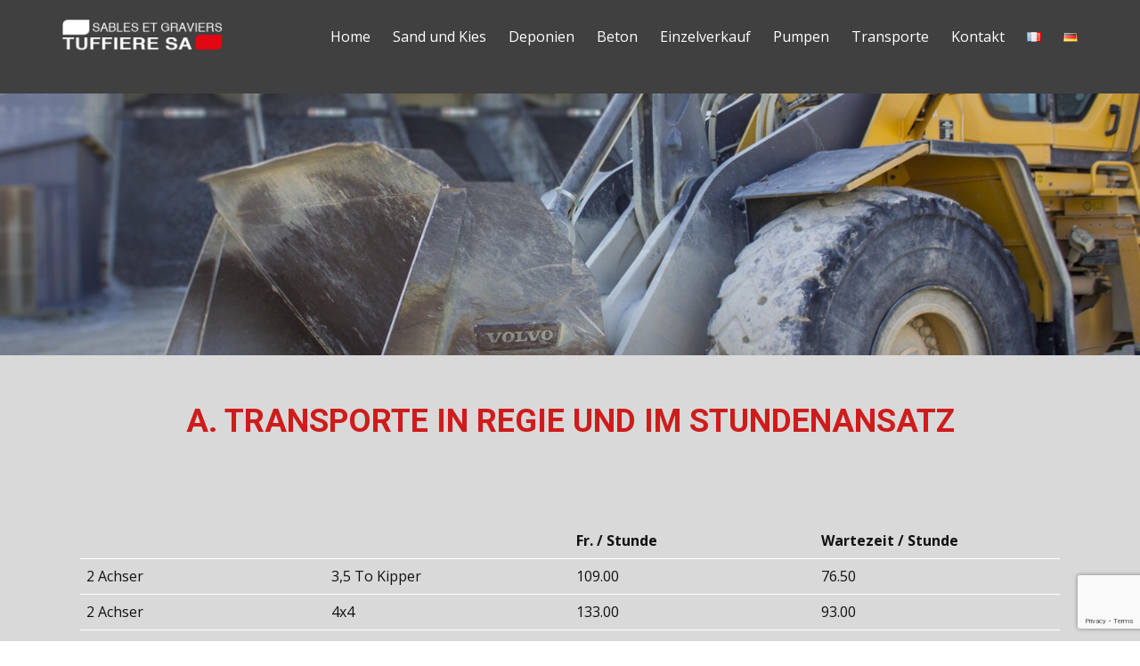

--- FILE ---
content_type: text/html; charset=UTF-8
request_url: https://www.sgtuffiere.ch/de/allemand/transporte/?lang_ver=BogHa650
body_size: 46389
content:
<!DOCTYPE html>
<html lang="fr" class="no-js" style="font-size:16px">
<head>
    <meta charset="UTF-8">
    <meta name="viewport" content="width=device-width, initial-scale=1">
    <link rel="profile" href="http://gmpg.org/xfn/11">
                    <meta property="og:title" content="Transporte"/>
            <meta property="og:url" content="https://www.sgtuffiere.ch/de/allemand/transporte/"/>
            <meta property="og:description" content="A. Transporte in Regie und im Stundenansatz                                                                                                   Fr. / Stunde                 Wartezeit / Stunde                                               2 Achser                 3,5 To Kipper                 109.00                 76.50                                               2 Achser                 4x4                 133.00                 93.00                                               4 Achser                 Kipper                 175.00                 125.00                                               4 Achser                 Silowagen                 185.00                 125.00                                               4 Achser                 Fahrmischer                 210.00                 150.00                                               4 Achser                                    Fahrmischer mit Band                                  260.00                 160.00                                                5 Achser                 Fahrmischer                 220.00                 155.00                                               5 Achser"/>
                    
            
<script>(function(html){html.className = html.className.replace(/\bno-js\b/,'js')})(document.documentElement);</script>
<title>Transports</title>
<meta name='robots' content='max-image-preview:large' />
<link rel="alternate" href="https://www.sgtuffiere.ch/francais/transports/" hreflang="fr" />
<link rel="alternate" href="https://www.sgtuffiere.ch/de/allemand/transporte/" hreflang="de" />
<link rel="alternate" type="application/rss+xml" title="SABLES ET GRAVIERS TUFFIERES SA &raquo; Feed" href="https://www.sgtuffiere.ch/de/feed/" />
<link rel="alternate" type="application/rss+xml" title="SABLES ET GRAVIERS TUFFIERES SA &raquo; Kommentar-Feed" href="https://www.sgtuffiere.ch/de/comments/feed/" />
<link rel="alternate" title="oEmbed (JSON)" type="application/json+oembed" href="https://www.sgtuffiere.ch/wp-json/oembed/1.0/embed?url=https%3A%2F%2Fwww.sgtuffiere.ch%2Fde%2Fallemand%2Ftransporte%2F&#038;lang=de" />
<link rel="alternate" title="oEmbed (XML)" type="text/xml+oembed" href="https://www.sgtuffiere.ch/wp-json/oembed/1.0/embed?url=https%3A%2F%2Fwww.sgtuffiere.ch%2Fde%2Fallemand%2Ftransporte%2F&#038;format=xml&#038;lang=de" />
    <meta property="og:title" content="Transporte"/>
    <meta property="og:type" content="article"/>
    <meta property="og:url" content="https://www.sgtuffiere.ch/de/allemand/transporte/"/>
    <meta property="og:site_name" content="SABLES ET GRAVIERS TUFFIERES SA"/>
    <meta property="og:description" content="A. Transporte in Regie und im Stundenansatz                                                                                                   Fr. / Stunde                 Wartezeit / Stunde                                               2 Achser                 3,5 To Kipper                 109.00                 76.50                                               2 Achser                 4x4                 133.00                 93.00                                               4 Achser                 Kipper                 175.00                 125.00                                               4 Achser                 Silowagen                 185.00                 125.00                                               4 Achser                 Fahrmischer                 210.00                 150.00                                               4 Achser                                    Fahrmischer mit Band                                  260.00                 160.00                                                5 Achser                 Fahrmischer                 220.00                 155.00                                               5 Achser"/>

<script type="application/ld+json">{"@context":"http:\/\/schema.org","@type":"Organization","name":"SABLES ET GRAVIERS TUFFIERES SA","sameAs":[],"url":"https:\/\/www.sgtuffiere.ch\/de\/allemand\/startseite\/","logo":"https:\/\/www.sgtuffiere.ch\/wp-content\/themes\/sgtuffiere\/images\/logosgt.png"}</script>
<script type="application/ld+json">{"@context":"http:\/\/schema.org","@type":"Article","mainEntityOfPage":{"@type":"WebPage","@id":"https:\/\/www.sgtuffiere.ch\/de\/allemand\/transporte\/"},"headline":"Transporte","datePublished":"2019-04-26T21:39:35+0200","dateModified":"2023-07-17T20:19:33+0200","author":{"@type":"Person","name":"Tamara"},"description":"A. Transporte in Regie und im Stundenansatz                                                                                                   Fr. \/ Stunde                 Wartezeit \/ Stunde                                               2 Achser                 3,5 To Kipper                 109.00                 76.50                                               2 Achser                 4x4                 133.00                 93.00                                               4 Achser                 Kipper                 175.00                 125.00                                               4 Achser                 Silowagen                 185.00                 125.00                                               4 Achser                 Fahrmischer                 210.00                 150.00                                               4 Achser                                    Fahrmischer mit Band                                  260.00                 160.00                                                5 Achser                 Fahrmischer                 220.00                 155.00                                               5 Achser","publisher":{"@type":"Organization","name":"SABLES ET GRAVIERS TUFFIERES SA","logo":{"@type":"ImageObject","url":"https:\/\/www.sgtuffiere.ch\/wp-content\/themes\/sgtuffiere\/images\/logosgt.png","width":392,"height":83}}}</script>
<meta name="theme-color" content="#ce1c1c">
<style id='wp-img-auto-sizes-contain-inline-css' type='text/css'>
img:is([sizes=auto i],[sizes^="auto," i]){contain-intrinsic-size:3000px 1500px}
/*# sourceURL=wp-img-auto-sizes-contain-inline-css */
</style>
<style id='wp-emoji-styles-inline-css' type='text/css'>

	img.wp-smiley, img.emoji {
		display: inline !important;
		border: none !important;
		box-shadow: none !important;
		height: 1em !important;
		width: 1em !important;
		margin: 0 0.07em !important;
		vertical-align: -0.1em !important;
		background: none !important;
		padding: 0 !important;
	}
/*# sourceURL=wp-emoji-styles-inline-css */
</style>
<style id='wp-block-library-inline-css' type='text/css'>
:root{--wp-block-synced-color:#7a00df;--wp-block-synced-color--rgb:122,0,223;--wp-bound-block-color:var(--wp-block-synced-color);--wp-editor-canvas-background:#ddd;--wp-admin-theme-color:#007cba;--wp-admin-theme-color--rgb:0,124,186;--wp-admin-theme-color-darker-10:#006ba1;--wp-admin-theme-color-darker-10--rgb:0,107,160.5;--wp-admin-theme-color-darker-20:#005a87;--wp-admin-theme-color-darker-20--rgb:0,90,135;--wp-admin-border-width-focus:2px}@media (min-resolution:192dpi){:root{--wp-admin-border-width-focus:1.5px}}.wp-element-button{cursor:pointer}:root .has-very-light-gray-background-color{background-color:#eee}:root .has-very-dark-gray-background-color{background-color:#313131}:root .has-very-light-gray-color{color:#eee}:root .has-very-dark-gray-color{color:#313131}:root .has-vivid-green-cyan-to-vivid-cyan-blue-gradient-background{background:linear-gradient(135deg,#00d084,#0693e3)}:root .has-purple-crush-gradient-background{background:linear-gradient(135deg,#34e2e4,#4721fb 50%,#ab1dfe)}:root .has-hazy-dawn-gradient-background{background:linear-gradient(135deg,#faaca8,#dad0ec)}:root .has-subdued-olive-gradient-background{background:linear-gradient(135deg,#fafae1,#67a671)}:root .has-atomic-cream-gradient-background{background:linear-gradient(135deg,#fdd79a,#004a59)}:root .has-nightshade-gradient-background{background:linear-gradient(135deg,#330968,#31cdcf)}:root .has-midnight-gradient-background{background:linear-gradient(135deg,#020381,#2874fc)}:root{--wp--preset--font-size--normal:16px;--wp--preset--font-size--huge:42px}.has-regular-font-size{font-size:1em}.has-larger-font-size{font-size:2.625em}.has-normal-font-size{font-size:var(--wp--preset--font-size--normal)}.has-huge-font-size{font-size:var(--wp--preset--font-size--huge)}.has-text-align-center{text-align:center}.has-text-align-left{text-align:left}.has-text-align-right{text-align:right}.has-fit-text{white-space:nowrap!important}#end-resizable-editor-section{display:none}.aligncenter{clear:both}.items-justified-left{justify-content:flex-start}.items-justified-center{justify-content:center}.items-justified-right{justify-content:flex-end}.items-justified-space-between{justify-content:space-between}.screen-reader-text{border:0;clip-path:inset(50%);height:1px;margin:-1px;overflow:hidden;padding:0;position:absolute;width:1px;word-wrap:normal!important}.screen-reader-text:focus{background-color:#ddd;clip-path:none;color:#444;display:block;font-size:1em;height:auto;left:5px;line-height:normal;padding:15px 23px 14px;text-decoration:none;top:5px;width:auto;z-index:100000}html :where(.has-border-color){border-style:solid}html :where([style*=border-top-color]){border-top-style:solid}html :where([style*=border-right-color]){border-right-style:solid}html :where([style*=border-bottom-color]){border-bottom-style:solid}html :where([style*=border-left-color]){border-left-style:solid}html :where([style*=border-width]){border-style:solid}html :where([style*=border-top-width]){border-top-style:solid}html :where([style*=border-right-width]){border-right-style:solid}html :where([style*=border-bottom-width]){border-bottom-style:solid}html :where([style*=border-left-width]){border-left-style:solid}html :where(img[class*=wp-image-]){height:auto;max-width:100%}:where(figure){margin:0 0 1em}html :where(.is-position-sticky){--wp-admin--admin-bar--position-offset:var(--wp-admin--admin-bar--height,0px)}@media screen and (max-width:600px){html :where(.is-position-sticky){--wp-admin--admin-bar--position-offset:0px}}

/*# sourceURL=wp-block-library-inline-css */
</style><style id='global-styles-inline-css' type='text/css'>
:root{--wp--preset--aspect-ratio--square: 1;--wp--preset--aspect-ratio--4-3: 4/3;--wp--preset--aspect-ratio--3-4: 3/4;--wp--preset--aspect-ratio--3-2: 3/2;--wp--preset--aspect-ratio--2-3: 2/3;--wp--preset--aspect-ratio--16-9: 16/9;--wp--preset--aspect-ratio--9-16: 9/16;--wp--preset--color--black: #000000;--wp--preset--color--cyan-bluish-gray: #abb8c3;--wp--preset--color--white: #ffffff;--wp--preset--color--pale-pink: #f78da7;--wp--preset--color--vivid-red: #cf2e2e;--wp--preset--color--luminous-vivid-orange: #ff6900;--wp--preset--color--luminous-vivid-amber: #fcb900;--wp--preset--color--light-green-cyan: #7bdcb5;--wp--preset--color--vivid-green-cyan: #00d084;--wp--preset--color--pale-cyan-blue: #8ed1fc;--wp--preset--color--vivid-cyan-blue: #0693e3;--wp--preset--color--vivid-purple: #9b51e0;--wp--preset--gradient--vivid-cyan-blue-to-vivid-purple: linear-gradient(135deg,rgb(6,147,227) 0%,rgb(155,81,224) 100%);--wp--preset--gradient--light-green-cyan-to-vivid-green-cyan: linear-gradient(135deg,rgb(122,220,180) 0%,rgb(0,208,130) 100%);--wp--preset--gradient--luminous-vivid-amber-to-luminous-vivid-orange: linear-gradient(135deg,rgb(252,185,0) 0%,rgb(255,105,0) 100%);--wp--preset--gradient--luminous-vivid-orange-to-vivid-red: linear-gradient(135deg,rgb(255,105,0) 0%,rgb(207,46,46) 100%);--wp--preset--gradient--very-light-gray-to-cyan-bluish-gray: linear-gradient(135deg,rgb(238,238,238) 0%,rgb(169,184,195) 100%);--wp--preset--gradient--cool-to-warm-spectrum: linear-gradient(135deg,rgb(74,234,220) 0%,rgb(151,120,209) 20%,rgb(207,42,186) 40%,rgb(238,44,130) 60%,rgb(251,105,98) 80%,rgb(254,248,76) 100%);--wp--preset--gradient--blush-light-purple: linear-gradient(135deg,rgb(255,206,236) 0%,rgb(152,150,240) 100%);--wp--preset--gradient--blush-bordeaux: linear-gradient(135deg,rgb(254,205,165) 0%,rgb(254,45,45) 50%,rgb(107,0,62) 100%);--wp--preset--gradient--luminous-dusk: linear-gradient(135deg,rgb(255,203,112) 0%,rgb(199,81,192) 50%,rgb(65,88,208) 100%);--wp--preset--gradient--pale-ocean: linear-gradient(135deg,rgb(255,245,203) 0%,rgb(182,227,212) 50%,rgb(51,167,181) 100%);--wp--preset--gradient--electric-grass: linear-gradient(135deg,rgb(202,248,128) 0%,rgb(113,206,126) 100%);--wp--preset--gradient--midnight: linear-gradient(135deg,rgb(2,3,129) 0%,rgb(40,116,252) 100%);--wp--preset--font-size--small: 13px;--wp--preset--font-size--medium: 20px;--wp--preset--font-size--large: 36px;--wp--preset--font-size--x-large: 42px;--wp--preset--spacing--20: 0.44rem;--wp--preset--spacing--30: 0.67rem;--wp--preset--spacing--40: 1rem;--wp--preset--spacing--50: 1.5rem;--wp--preset--spacing--60: 2.25rem;--wp--preset--spacing--70: 3.38rem;--wp--preset--spacing--80: 5.06rem;--wp--preset--shadow--natural: 6px 6px 9px rgba(0, 0, 0, 0.2);--wp--preset--shadow--deep: 12px 12px 50px rgba(0, 0, 0, 0.4);--wp--preset--shadow--sharp: 6px 6px 0px rgba(0, 0, 0, 0.2);--wp--preset--shadow--outlined: 6px 6px 0px -3px rgb(255, 255, 255), 6px 6px rgb(0, 0, 0);--wp--preset--shadow--crisp: 6px 6px 0px rgb(0, 0, 0);}:where(.is-layout-flex){gap: 0.5em;}:where(.is-layout-grid){gap: 0.5em;}body .is-layout-flex{display: flex;}.is-layout-flex{flex-wrap: wrap;align-items: center;}.is-layout-flex > :is(*, div){margin: 0;}body .is-layout-grid{display: grid;}.is-layout-grid > :is(*, div){margin: 0;}:where(.wp-block-columns.is-layout-flex){gap: 2em;}:where(.wp-block-columns.is-layout-grid){gap: 2em;}:where(.wp-block-post-template.is-layout-flex){gap: 1.25em;}:where(.wp-block-post-template.is-layout-grid){gap: 1.25em;}.has-black-color{color: var(--wp--preset--color--black) !important;}.has-cyan-bluish-gray-color{color: var(--wp--preset--color--cyan-bluish-gray) !important;}.has-white-color{color: var(--wp--preset--color--white) !important;}.has-pale-pink-color{color: var(--wp--preset--color--pale-pink) !important;}.has-vivid-red-color{color: var(--wp--preset--color--vivid-red) !important;}.has-luminous-vivid-orange-color{color: var(--wp--preset--color--luminous-vivid-orange) !important;}.has-luminous-vivid-amber-color{color: var(--wp--preset--color--luminous-vivid-amber) !important;}.has-light-green-cyan-color{color: var(--wp--preset--color--light-green-cyan) !important;}.has-vivid-green-cyan-color{color: var(--wp--preset--color--vivid-green-cyan) !important;}.has-pale-cyan-blue-color{color: var(--wp--preset--color--pale-cyan-blue) !important;}.has-vivid-cyan-blue-color{color: var(--wp--preset--color--vivid-cyan-blue) !important;}.has-vivid-purple-color{color: var(--wp--preset--color--vivid-purple) !important;}.has-black-background-color{background-color: var(--wp--preset--color--black) !important;}.has-cyan-bluish-gray-background-color{background-color: var(--wp--preset--color--cyan-bluish-gray) !important;}.has-white-background-color{background-color: var(--wp--preset--color--white) !important;}.has-pale-pink-background-color{background-color: var(--wp--preset--color--pale-pink) !important;}.has-vivid-red-background-color{background-color: var(--wp--preset--color--vivid-red) !important;}.has-luminous-vivid-orange-background-color{background-color: var(--wp--preset--color--luminous-vivid-orange) !important;}.has-luminous-vivid-amber-background-color{background-color: var(--wp--preset--color--luminous-vivid-amber) !important;}.has-light-green-cyan-background-color{background-color: var(--wp--preset--color--light-green-cyan) !important;}.has-vivid-green-cyan-background-color{background-color: var(--wp--preset--color--vivid-green-cyan) !important;}.has-pale-cyan-blue-background-color{background-color: var(--wp--preset--color--pale-cyan-blue) !important;}.has-vivid-cyan-blue-background-color{background-color: var(--wp--preset--color--vivid-cyan-blue) !important;}.has-vivid-purple-background-color{background-color: var(--wp--preset--color--vivid-purple) !important;}.has-black-border-color{border-color: var(--wp--preset--color--black) !important;}.has-cyan-bluish-gray-border-color{border-color: var(--wp--preset--color--cyan-bluish-gray) !important;}.has-white-border-color{border-color: var(--wp--preset--color--white) !important;}.has-pale-pink-border-color{border-color: var(--wp--preset--color--pale-pink) !important;}.has-vivid-red-border-color{border-color: var(--wp--preset--color--vivid-red) !important;}.has-luminous-vivid-orange-border-color{border-color: var(--wp--preset--color--luminous-vivid-orange) !important;}.has-luminous-vivid-amber-border-color{border-color: var(--wp--preset--color--luminous-vivid-amber) !important;}.has-light-green-cyan-border-color{border-color: var(--wp--preset--color--light-green-cyan) !important;}.has-vivid-green-cyan-border-color{border-color: var(--wp--preset--color--vivid-green-cyan) !important;}.has-pale-cyan-blue-border-color{border-color: var(--wp--preset--color--pale-cyan-blue) !important;}.has-vivid-cyan-blue-border-color{border-color: var(--wp--preset--color--vivid-cyan-blue) !important;}.has-vivid-purple-border-color{border-color: var(--wp--preset--color--vivid-purple) !important;}.has-vivid-cyan-blue-to-vivid-purple-gradient-background{background: var(--wp--preset--gradient--vivid-cyan-blue-to-vivid-purple) !important;}.has-light-green-cyan-to-vivid-green-cyan-gradient-background{background: var(--wp--preset--gradient--light-green-cyan-to-vivid-green-cyan) !important;}.has-luminous-vivid-amber-to-luminous-vivid-orange-gradient-background{background: var(--wp--preset--gradient--luminous-vivid-amber-to-luminous-vivid-orange) !important;}.has-luminous-vivid-orange-to-vivid-red-gradient-background{background: var(--wp--preset--gradient--luminous-vivid-orange-to-vivid-red) !important;}.has-very-light-gray-to-cyan-bluish-gray-gradient-background{background: var(--wp--preset--gradient--very-light-gray-to-cyan-bluish-gray) !important;}.has-cool-to-warm-spectrum-gradient-background{background: var(--wp--preset--gradient--cool-to-warm-spectrum) !important;}.has-blush-light-purple-gradient-background{background: var(--wp--preset--gradient--blush-light-purple) !important;}.has-blush-bordeaux-gradient-background{background: var(--wp--preset--gradient--blush-bordeaux) !important;}.has-luminous-dusk-gradient-background{background: var(--wp--preset--gradient--luminous-dusk) !important;}.has-pale-ocean-gradient-background{background: var(--wp--preset--gradient--pale-ocean) !important;}.has-electric-grass-gradient-background{background: var(--wp--preset--gradient--electric-grass) !important;}.has-midnight-gradient-background{background: var(--wp--preset--gradient--midnight) !important;}.has-small-font-size{font-size: var(--wp--preset--font-size--small) !important;}.has-medium-font-size{font-size: var(--wp--preset--font-size--medium) !important;}.has-large-font-size{font-size: var(--wp--preset--font-size--large) !important;}.has-x-large-font-size{font-size: var(--wp--preset--font-size--x-large) !important;}
/*# sourceURL=global-styles-inline-css */
</style>

<style id='classic-theme-styles-inline-css' type='text/css'>
/*! This file is auto-generated */
.wp-block-button__link{color:#fff;background-color:#32373c;border-radius:9999px;box-shadow:none;text-decoration:none;padding:calc(.667em + 2px) calc(1.333em + 2px);font-size:1.125em}.wp-block-file__button{background:#32373c;color:#fff;text-decoration:none}
/*# sourceURL=/wp-includes/css/classic-themes.min.css */
</style>
<link rel='stylesheet' id='contact-form-7-css' href='https://www.sgtuffiere.ch/wp-content/plugins/contact-form-7/includes/css/styles.css?ver=6.1.4' type='text/css' media='all' />
<style id='np-woocommerce-base-fonts-inline-css' type='text/css'>

        @font-face {
            font-family: 'star';
            src: url('https://www.sgtuffiere.ch/wp-content/plugins/woocommerce/assets/fonts/star.eot');
            src: url('https://www.sgtuffiere.ch/wp-content/plugins/woocommerce/assets/fonts/star.eot?#iefix') format('embedded-opentype'),
                 url('https://www.sgtuffiere.ch/wp-content/plugins/woocommerce/assets/fonts/star.woff') format('woff'),
                 url('https://www.sgtuffiere.ch/wp-content/plugins/woocommerce/assets/fonts/star.ttf') format('truetype'),
                 url('https://www.sgtuffiere.ch/wp-content/plugins/woocommerce/assets/fonts/star.svg#star') format('svg');
            font-weight: normal;
            font-style: normal;
        }
        @font-face {
            font-family: 'WooCommerce';
            src: url('https://www.sgtuffiere.ch/wp-content/plugins/woocommerce/assets/fonts/WooCommerce.eot');
            src: url('https://www.sgtuffiere.ch/wp-content/plugins/woocommerce/assets/fonts/WooCommerce.eot?#iefix') format('embedded-opentype'),
                 url('https://www.sgtuffiere.ch/wp-content/plugins/woocommerce/assets/fonts/WooCommerce.woff') format('woff'),
                 url('https://www.sgtuffiere.ch/wp-content/plugins/woocommerce/assets/fonts/WooCommerce.ttf') format('truetype'),
                 url('https://www.sgtuffiere.ch/wp-content/plugins/woocommerce/assets/fonts/WooCommerce.svg#WooCommerce') format('svg');
            font-weight: 400;
            font-style: normal;
        }
/*# sourceURL=np-woocommerce-base-fonts-inline-css */
</style>
<link rel='stylesheet' id='theme-style-css' href='https://www.sgtuffiere.ch/wp-content/themes/sgtuffiere/style.css?ver=1.0' type='text/css' media='all' />
<link rel='stylesheet' id='theme-media-css' href='https://www.sgtuffiere.ch/wp-content/themes/sgtuffiere/css/media.css?ver=1.0' type='text/css' media='all' />
<script type="text/javascript" src="https://www.sgtuffiere.ch/wp-includes/js/jquery/jquery.min.js?ver=3.7.1" id="jquery-core-js"></script>
<script type="text/javascript" src="https://www.sgtuffiere.ch/wp-includes/js/jquery/jquery-migrate.min.js?ver=3.4.1" id="jquery-migrate-js"></script>
<script type="text/javascript" src="https://www.sgtuffiere.ch/wp-content/themes/sgtuffiere/js/script.js?ver=1.0" id="theme-script-js"></script>
<script type="text/javascript" src="https://www.sgtuffiere.ch/wp-content/plugins/nicepage/includes/common/js/np-scripts.js?ver=1768916245" id="common-np-scripts-js"></script>
<link rel="https://api.w.org/" href="https://www.sgtuffiere.ch/wp-json/" /><link rel="alternate" title="JSON" type="application/json" href="https://www.sgtuffiere.ch/wp-json/wp/v2/pages/167" /><link rel="EditURI" type="application/rsd+xml" title="RSD" href="https://www.sgtuffiere.ch/xmlrpc.php?rsd" />
<meta name="generator" content="WordPress 6.9" />
<link rel="canonical" href="https://www.sgtuffiere.ch/de/allemand/transporte/" />
<link rel='shortlink' href='https://www.sgtuffiere.ch/?p=167' />
        <script>
            function addLangToUrls(selector, attr) {
                jQuery(selector).each(function() {
                    var url = jQuery(this).attr(attr);
                    if (url) {
                        if (url === '#' ||
                            url.startsWith('#') ||
                            url.indexOf('lang=') > -1 ||
                            url.indexOf('tel:') > -1 ||
                            url.indexOf('mailto:') > -1 ||
                            url.indexOf('https://www.sgtuffiere.ch') === -1
                        ) {
                            return;
                        }
                        var urlParams = url.split('#');
                        var anchor = urlParams[1] ? '#' + urlParams[1] : '';
                        var concat = url.indexOf('?') === -1 ? '?' : '&';
                        url = urlParams[0] + concat + `lang=fr` + anchor
                        jQuery(this).attr(attr, url);
                    }
                });
            }
            jQuery(document).ready(function () {
                addLangToUrls('a:not([type="submit"]', 'href');
                addLangToUrls('[data-href]', 'data-href');
            });
        </script>
    <link rel="icon" href="https://www.sgtuffiere.ch/wp-content/uploads/2023/09/cropped-logo-fond-blanc.jpg"><style>.u-logo img {max-width: 180px !important;
}</style><!-- header styles -->

<link id="u-google-font" rel="stylesheet" href="https://fonts.googleapis.com/css?family=Roboto:100,100i,300,300i,400,400i,500,500i,700,700i,900,900i|Open+Sans:300,300i,400,400i,600,600i,700,700i,800,800i">
<style>.u-header {background-image: none}
.u-header .u-sheet-1 {min-height: 105px}
.u-header .u-image-1 {margin: 22px auto 0 0}
.u-header .u-logo-image-1 {max-width: 231px; max-height: 231px}
.u-header .u-menu-1 {margin: -35px 0 33px auto}
.u-block-32f3-11 {box-shadow: 2px 2px 8px 0 rgba(128,128,128,1)}
.u-header .u-nav-2 {font-size: 1.25rem} 
@media (max-width: 1199px){ .u-header .u-sheet-1 {min-height: 132px}
.u-header .u-logo-image-1 {max-width: 80px; max-height: 80px}
.u-header .u-menu-1 {margin: -50px auto 15px 280px} }
@media (max-width: 991px){ .u-header .u-menu-1 {margin-left: 215px} }
@media (max-width: 767px){ .u-header .u-menu-1 {margin-left: 161px} }
@media (max-width: 575px){ .u-header .u-menu-1 {margin-left: 101px} }</style>
<!-- footer styles -->

<style>.u-footer .u-sheet-1 {min-height: 250px}
.u-footer .u-layout-wrap-1 {margin: 40px 0 0}
.u-footer .u-layout-cell-1 {min-height: 290px; background-image: none}
.u-footer .u-position-1 {min-height: 224px; height: auto; width: 220px; margin: 0 auto}
.u-footer .u-text-1 {font-size: 1.125rem; line-height: 2}
.u-footer .u-text-2 {font-size: 0.875rem; line-height: 2}
.u-footer .u-layout-cell-2 {min-height: 290px; background-image: none}
.u-footer .u-container-layout-2 {padding-left: 30px; padding-right: 30px}
.u-footer .u-position-2 {min-height: 0; margin: 0 auto 0}
.u-footer .u-text-3 {font-size: 1.125rem; line-height: 2}
.u-footer .u-text-4 {font-size: 0.875rem; line-height: 2}
.u-footer .u-layout-cell-3 {min-height: 290px; background-image: none}
.u-footer .u-image-1 {width: 150px; height: 152px; margin: 56px auto 0 11px}
.u-footer .u-image-2 {width: 150px; height: 44px; margin: -44px 24px 0 auto}
.u-footer .u-image-3 {width: 150px; height: 74px; margin: -152px 24px 0 auto}
.u-footer .u-position-3 {min-height: 92px; height: auto; margin: -130px 74px 168px 116px}
.u-footer .u-block-3 {margin-bottom: 0}
.u-footer .u-text-5 {font-size: 1.125rem; line-height: 2}
.u-footer .u-text-6 {font-size: 0.875rem; line-height: 2}
.u-footer .u-line-1 {transform-origin: left center 0; height: 2px; margin: 22px auto 0}
.u-footer .u-text-7 {margin: 30px 20px 25px} 
@media (max-width: 1199px){ .u-footer .u-layout-wrap-1 {margin-right: initial; margin-left: initial}
.u-footer .u-layout-cell-1 {min-height: 123px}
.u-footer .u-container-layout-1 {padding-left: 25px; padding-right: 25px}
.u-footer .u-position-1 {width: 181px}
.u-footer .u-layout-cell-2 {min-height: 123px}
.u-footer .u-container-layout-2 {padding-left: 25px; padding-right: 25px}
.u-footer .u-layout-cell-3 {min-height: 123px}
.u-footer .u-container-layout-3 {padding-left: 25px; padding-right: 25px}
.u-footer .u-image-1 {width: 124px; height: 125px; position: relative; margin-top: 36px; margin-left: 87px}
.u-footer .u-image-2 {width: 124px; height: 36px; position: relative; margin-top: -186px; margin-right: auto; margin-left: 87px}
.u-footer .u-image-3 {width: 124px; height: 61px; position: relative; margin-top: -182px; margin-right: auto; margin-left: 87px}
.u-footer .u-position-3 {min-height: 0; height: 56px; margin: 109px auto 196px}
.u-footer .u-line-1 {margin-right: initial; margin-left: initial}
.u-footer .u-text-7 {margin-left: 16px; margin-right: 16px} }
@media (max-width: 991px){ .u-footer .u-container-layout-1 {padding-left: 19px; padding-right: 19px}
.u-footer .u-position-1 {width: 139px}
.u-footer .u-container-layout-2 {padding-left: 19px; padding-right: 19px}
.u-footer .u-container-layout-3 {padding-left: 19px; padding-right: 19px}
.u-footer .u-image-1 {width: 95px; height: 96px; margin-left: 66px}
.u-footer .u-image-2 {width: 95px; height: 28px; margin-left: 66px}
.u-footer .u-image-3 {width: 95px; height: 47px; margin-left: 66px}
.u-footer .u-position-3 {margin-top: 161px; margin-bottom: 252px}
.u-footer .u-text-7 {margin-left: 13px; margin-right: 13px} }
@media (max-width: 767px){ .u-footer .u-sheet-1 {min-height: 480px}
.u-footer .u-layout-wrap-1 {width: 394px; margin-top: 37px; margin-right: auto; margin-left: 73px}
.u-footer .u-container-layout-1 {padding-left: 14px; padding-right: 14px}
.u-footer .u-position-1 {width: 130px}
.u-footer .u-container-layout-2 {padding-left: 14px; padding-right: 14px}
.u-footer .u-container-layout-3 {padding-left: 14px; padding-right: 14px}
.u-footer .u-image-1 {width: 89px; height: 90px; margin-left: 50px}
.u-footer .u-image-2 {width: 89px; height: 26px; margin-left: 50px}
.u-footer .u-image-3 {width: 89px; height: 44px; margin-left: 50px}
.u-footer .u-position-3 {margin-top: 172px; margin-bottom: 37px}
.u-footer .u-line-1 {margin-top: 25px; margin-right: initial; margin-left: initial}
.u-footer .u-text-7 {margin-left: 9px; margin-right: 9px} }
@media (max-width: 575px){ .u-footer .u-layout-wrap-1 {margin-right: initial; margin-left: initial; width: auto}
.u-footer .u-container-layout-1 {padding-left: 9px; padding-right: 9px}
.u-footer .u-position-1 {width: 109px}
.u-footer .u-container-layout-2 {padding-left: 9px; padding-right: 9px}
.u-footer .u-container-layout-3 {padding-left: 9px; padding-right: 9px}
.u-footer .u-image-1 {width: 75px; height: 76px; margin-left: 31px}
.u-footer .u-image-2 {width: 75px; height: 22px; margin-left: 31px}
.u-footer .u-image-3 {width: 75px; height: 37px; margin-left: 31px}
.u-footer .u-position-3 {margin-top: 198px}
.u-footer .u-text-7 {margin-left: 6px; margin-right: 6px} }</style>
<style type="text/css">.recentcomments a{display:inline !important;padding:0 !important;margin:0 !important;}</style>		<style type="text/css" id="wp-custom-css">
			@-webkit-keyframes fondu {
    from {opacity: 0;}
    to {opacity: 1;}
}

@-moz-keyframes fondu {
    from {opacity: 0;}
    to {opacity: 1;}
}

@-ms-keyframes fondu {
    from {opacity: 0;}
    to {opacity: 1;}
}

@-o-keyframes fondu {
    from {opacity: 0;}
    to {opacity: 1;}
}

@keyframes fondu {
    from {opacity: 0;}
    to {opacity: 1;}
}
html{    
	-webkit-animation: fondu 2s;
    -moz-animation: fondu 2s;
    -ms-animation: fondu 2s;
    -o-animation: fondu 2s;
    animation: fondu 2s;}
td, th{border-bottom: 1px solid #fff; border-right:none;}
table{border:none;}		</style>
		<link id="u-theme-google-font" rel="stylesheet" href="https://fonts.googleapis.com/css?family=Roboto:100,100i,300,300i,400,400i,500,500i,700,700i,900,900i%7COpen+Sans:300,300i,400,400i,600,600i,700,700i,800,800i"><style>
 .nicepage-container  .u-section-2 {
  background-image: ;
  background-position: 50% 50%;
}
.u-section-2 .u-sheet-1 {
  min-height: 294px;
} .nicepage-container 
 .u-section-3 {
  background-image: none;
}
.u-section-3 .u-sheet-1 {
  min-height: 571px;
} .nicepage-container 
.u-section-3 .u-text-1 {
  margin: 55px 20px 0;
}
.u-section-3 .u-custom-html-1 {
  height: auto;
  min-height: 182px;
  width: 1100px;
  margin: 95px auto 0;
} .nicepage-container 
.u-section-3 .u-text-2 {
  margin: 83px 20px 55px;
} .nicepage-container 

/*RESPONSIVE_CLASS*/
.u-lg .u-section-3 .u-text-1 {
  margin-left: 16px;
  margin-right: 16px;
}
.u-lg .u-section-3 .u-custom-html-1 {
  position: relative;
  width: 907px;
} .nicepage-container 
.u-lg .u-section-3 .u-text-2 {
  margin-left: 16px;
  margin-right: 16px;
} .nicepage-container 
/*/RESPONSIVE_CLASS*/

/*RESPONSIVE_CLASS*/
.u-md .u-section-3 .u-text-1 {
  margin-left: 13px;
  margin-right: 13px;
}
.u-md .u-section-3 .u-custom-html-1 {
  width: 695px;
} .nicepage-container 
.u-md .u-section-3 .u-text-2 {
  margin-left: 13px;
  margin-right: 13px;
} .nicepage-container 
/*/RESPONSIVE_CLASS*/

/*RESPONSIVE_CLASS*/
.u-sm .u-section-3 .u-text-1 {
  margin-left: 9px;
  margin-right: 9px;
}
.u-sm .u-section-3 .u-custom-html-1 {
  width: 540px;
} .nicepage-container 
.u-sm .u-section-3 .u-text-2 {
  margin-left: 9px;
  margin-right: 9px;
} .nicepage-container 
/*/RESPONSIVE_CLASS*/

/*RESPONSIVE_CLASS*/
.u-xs .u-section-3 .u-text-1 {
  margin-left: 6px;
  margin-right: 6px;
}
.u-xs .u-section-3 .u-custom-html-1 {
  width: 340px;
} .nicepage-container 
.u-xs .u-section-3 .u-text-2 {
  margin-left: 6px;
  margin-right: 6px;
} .nicepage-container 
/*/RESPONSIVE_CLASS*/
 .u-section-4 {
  background-image: none;
}
.u-section-4 .u-sheet-1 {
  min-height: 968px;
} .nicepage-container 
.u-section-4 .u-text-1 {
  margin: 60px 60px 0;
} .nicepage-container 
.u-section-4 .u-group-1 {
  height: auto;
  min-height: 259px;
  width: 1140px;
  margin: 26px auto 0 0;
} .nicepage-container 
.u-section-4 .u-container-layout-1 {
  padding-left: 49px;
  padding-right: 49px;
} .nicepage-container 
.u-section-4 .u-text-2 {
  margin: 70px 60px 35px;
} .nicepage-container 
.u-section-4 .u-layout-wrap-1 {
  margin: 21px 0 0;
} .nicepage-container 
.u-section-4 .u-layout-cell-1 {
  min-height: 470px;
} .nicepage-container 
.u-section-4 .u-container-layout-2 {
  padding-left: 60px;
  padding-right: 60px;
} .nicepage-container 
.u-section-4 .u-text-3 {
  width: 436px;
  margin: 15px 0 45px;
} .nicepage-container 
.u-section-4 .u-layout-cell-2 {
  min-height: 470px;
} .nicepage-container 
.u-section-4 .u-container-layout-3 {
  padding-left: 60px;
  padding-right: 60px;
} .nicepage-container 
.u-section-4 .u-text-4 {
  margin: 15px 0 20px;
} .nicepage-container 
.u-section-4 .u-text-5 {
  margin: 50px 20px 20px 78px;
}

/*RESPONSIVE_CLASS*/
.u-lg .u-section-4 .u-sheet-1 {
  min-height: 500px;
} .nicepage-container 
.u-lg .u-section-4 .u-text-1 {
  margin-right: 49px;
  margin-left: 49px;
} .nicepage-container 
.u-lg .u-section-4 .u-group-1 {
  margin-right: initial;
  margin-left: initial;
  height: auto;
  width: auto;
} .nicepage-container 
.u-lg .u-section-4 .u-text-2 {
  margin-left: 49px;
  margin-right: 49px;
} .nicepage-container 
.u-lg .u-section-4 .u-layout-wrap-1 {
  margin-right: initial;
  margin-left: initial;
} .nicepage-container 
.u-lg .u-section-4 .u-layout-cell-1 {
  min-height: 129px;
} .nicepage-container 
.u-lg .u-section-4 .u-container-layout-2 {
  padding-left: 49px;
  padding-right: 49px;
} .nicepage-container 
.u-lg .u-section-4 .u-text-3 {
  margin-bottom: 20px;
  width: auto;
} .nicepage-container 
.u-lg .u-section-4 .u-layout-cell-2 {
  min-height: 129px;
} .nicepage-container 
.u-lg .u-section-4 .u-container-layout-3 {
  padding-left: 49px;
  padding-right: 49px;
} .nicepage-container 
.u-lg .u-section-4 .u-text-5 {
  margin-right: 16px;
  margin-left: 64px;
} .nicepage-container 
/*/RESPONSIVE_CLASS*/

/*RESPONSIVE_CLASS*/
.u-md .u-section-4 .u-text-1 {
  margin-right: 38px;
  margin-left: 38px;
} .nicepage-container 
.u-md .u-section-4 .u-container-layout-1 {
  padding-left: 38px;
  padding-right: 38px;
} .nicepage-container 
.u-md .u-section-4 .u-text-2 {
  margin-left: 38px;
  margin-right: 38px;
} .nicepage-container 
.u-md .u-section-4 .u-container-layout-2 {
  padding-left: 38px;
  padding-right: 38px;
} .nicepage-container 
.u-md .u-section-4 .u-container-layout-3 {
  padding-left: 38px;
  padding-right: 38px;
} .nicepage-container 
.u-md .u-section-4 .u-text-5 {
  margin-right: 13px;
  margin-left: 49px;
}
/*/RESPONSIVE_CLASS*/

/*RESPONSIVE_CLASS*/
.u-sm .u-section-4 .u-sheet-1 {
  min-height: 600px;
} .nicepage-container 
.u-sm .u-section-4 .u-text-1 {
  margin-right: 28px;
  margin-left: 28px;
} .nicepage-container 
.u-sm .u-section-4 .u-container-layout-1 {
  padding-left: 28px;
  padding-right: 28px;
} .nicepage-container 
.u-sm .u-section-4 .u-text-2 {
  margin-left: 28px;
  margin-right: 28px;
} .nicepage-container 
.u-sm .u-section-4 .u-container-layout-2 {
  padding-left: 28px;
  padding-right: 28px;
} .nicepage-container 
.u-sm .u-section-4 .u-container-layout-3 {
  padding-left: 28px;
  padding-right: 28px;
} .nicepage-container 
.u-sm .u-section-4 .u-text-5 {
  margin-right: 9px;
  margin-left: 37px;
} .nicepage-container 
/*/RESPONSIVE_CLASS*/

/*RESPONSIVE_CLASS*/
.u-xs .u-section-4 .u-text-1 {
  margin-right: 18px;
  margin-left: 18px;
} .nicepage-container 
.u-xs .u-section-4 .u-container-layout-1 {
  padding-left: 18px;
  padding-right: 18px;
} .nicepage-container 
.u-xs .u-section-4 .u-text-2 {
  margin-left: 18px;
  margin-right: 18px;
} .nicepage-container 
.u-xs .u-section-4 .u-container-layout-2 {
  padding-left: 18px;
  padding-right: 18px;
} .nicepage-container 
.u-xs .u-section-4 .u-container-layout-3 {
  padding-left: 18px;
  padding-right: 18px;
} .nicepage-container 
.u-xs .u-section-4 .u-text-5 {
  margin-right: 6px;
  margin-left: 23px;
}
/*/RESPONSIVE_CLASS*/
</style>
<meta name="keywords" content="A. Transport en régie et à l’heure, B. Transport à prix forfait par m 3">
<style>.u-body {
  font-family: 'Open Sans',sans-serif;
} .nicepage-container 
h1, .nicepage-container 
h2, .nicepage-container 
h3, .nicepage-container 
h4, .nicepage-container 
h5, .nicepage-container 
h6 {
  font-family: Roboto,sans-serif;
} .nicepage-container 


.u-overlap.u-overlap-transparent .u-header, .nicepage-container 
.u-image, .nicepage-container 
.u-gradient {
  color: #111111;
} .nicepage-container 
.u-shading, .nicepage-container 
.u-overlap.u-overlap-contrast .u-header {
  color: #ffffff;
}
.u-body {
  color: #111111;
  background-color: #ffffff;
  --effect-scale: 1.1;
} .nicepage-container 


.u-custom-font.u-text-font {
  font-family: 'Open Sans',sans-serif !important;
} .nicepage-container 
.u-custom-font.u-heading-font {
  font-family: Roboto,sans-serif !important;
} .nicepage-container 


.u-none.u-input, .nicepage-container 
.u-none.u-field-input, .nicepage-container 
.u-none.u-button-style, .nicepage-container 
.u-none.u-button-style:hover, .nicepage-container 
.u-none.u-button-style:focus, .nicepage-container 
.u-none.u-button-style:active, .nicepage-container 
.u-none.u-button-style.active, .nicepage-container 
.u-button-style.u-hover-none:hover, .nicepage-container 
.u-button-style.u-hover-none.hover, .nicepage-container 
.u-button-style.u-hover-none:focus, .nicepage-container 
.u-button-style.u-active-none:active, .nicepage-container 
.u-button-style.u-active-none.active, .nicepage-container 
li.active > .u-button-style.u-active-none {
  color: inherit !important;
  background-color: transparent !important;
} .nicepage-container 
.u-button-style.u-border-none, .nicepage-container 
.u-button-style.u-border-hover-none:hover, .nicepage-container 
.u-button-style.u-border-hover-none:focus, .nicepage-container 
.u-button-style.u-border-active-none:active, .nicepage-container 
.u-button-style.u-border-active-none.active, .nicepage-container 
li.active > .u-button-style.u-border-active-none {
  border-color: transparent !important;
  border-width: 0;
} .nicepage-container 
.u-button-style.u-text-none, .nicepage-container 
.u-button-style.u-text-none:hover, .nicepage-container 
.u-button-style.u-text-none:focus, .nicepage-container 
.u-button-style.u-text-none:active, .nicepage-container 
.u-button-style.u-text-none.active, .nicepage-container 
.u-button-style.u-text-hover-none:hover, .nicepage-container 
.u-button-style.u-text-hover-none:focus, .nicepage-container 
.u-button-style.u-text-active-none:active, .nicepage-container 
.u-button-style.u-text-active-none.active, .nicepage-container 
li.active > .u-button-style.u-text-active-none {
  color: inherit !important;
} .nicepage-container 
/*end-color none*//*begin-color palette-1*/
.u-palette-1,
.u-body.u-palette-1, .nicepage-container 
section.u-palette-1:before, .nicepage-container 
.u-palette-1 > .u-audio-main-layout-wrapper:before, .nicepage-container 
.u-palette-1 > .u-container-layout:before, .nicepage-container 
.u-palette-1 > .u-inner-container-layout:before, .nicepage-container 
.u-palette-1.u-sidenav:before, .nicepage-container 
.u-container-layout.u-container-layout.u-palette-1:before, .nicepage-container 
.u-table-alt-palette-1 tr:nth-child(even) {
  color: #ffffff;
  background-color: #ef2b2b;
} .nicepage-container 
.u-input.u-palette-1, .nicepage-container 
.u-field-input.u-palette-1, .nicepage-container 
.u-button-style.u-palette-1, .nicepage-container 
.u-button-style.u-palette-1[class*="u-border-"] {
  color: #ffffff !important;
  background-color: #ef2b2b !important;
} .nicepage-container 
.u-button-style.u-palette-1:hover, .nicepage-container 
.u-button-style.u-palette-1[class*="u-border-"]:hover, .nicepage-container 
.u-button-style.u-palette-1:focus, .nicepage-container 
.u-button-style.u-palette-1[class*="u-border-"]:focus, .nicepage-container 
.u-button-style.u-button-style.u-palette-1:active, .nicepage-container 
.u-button-style.u-button-style.u-palette-1[class*="u-border-"]:active, .nicepage-container 
.u-button-style.u-button-style.u-palette-1.active, .nicepage-container 
.u-button-style.u-button-style.u-palette-1[class*="u-border-"].active, .nicepage-container 
li.active > .u-button-style.u-button-style.u-palette-1, .nicepage-container 
li.active > .u-button-style.u-button-style.u-palette-1[class*="u-border-"] {
  color: #ffffff !important;
  background-color: #ec1212 !important;
} .nicepage-container 
.u-hover-palette-1:hover, .nicepage-container 
.u-hover-palette-1[class*="u-border-"]:hover, .nicepage-container 
.u-hover-palette-1:focus, .nicepage-container 
.u-hover-palette-1[class*="u-border-"]:focus, .nicepage-container 
.u-active-palette-1.u-active.u-active, .nicepage-container 
.u-active-palette-1[class*="u-border-"].u-active.u-active, .nicepage-container 
a.u-button-style.u-hover-palette-1:hover, .nicepage-container 
a.u-button-style.u-hover-palette-1.hover, .nicepage-container 
a.u-button-style.u-hover-palette-1[class*="u-border-"]:hover, .nicepage-container 
a.u-button-style.u-hover-palette-1[class*="u-border-"].hover, .nicepage-container 
a.u-button-style:hover > .u-hover-palette-1, .nicepage-container 
a.u-button-style:hover > .u-hover-palette-1[class*="u-border-"], .nicepage-container 
a.u-button-style.u-hover-palette-1:focus, .nicepage-container 
a.u-button-style.u-hover-palette-1[class*="u-border-"]:focus, .nicepage-container 
a.u-button-style.u-button-style.u-active-palette-1:active, .nicepage-container 
a.u-button-style.u-button-style.u-active-palette-1[class*="u-border-"]:active, .nicepage-container 
a.u-button-style.u-button-style.u-active-palette-1.active, .nicepage-container 
a.u-button-style.u-button-style.u-active-palette-1[class*="u-border-"].active, .nicepage-container 
a.u-button-style.u-button-style.active > .u-active-palette-1, .nicepage-container 
a.u-button-style.u-button-style.active > .u-active-palette-1[class*="u-border-"], .nicepage-container 
li.active > a.u-button-style.u-button-style.u-active-palette-1, .nicepage-container 
li.active > a.u-button-style.u-button-style.u-active-palette-1[class*="u-border-"], .nicepage-container 
input.u-field-input.u-field-input.u-active-palette-1:checked {
  color: #ffffff !important;
  background-color: #ef2b2b !important;
} .nicepage-container 
a.u-link.u-hover-palette-1:hover {
  color: #ef2b2b !important;
} .nicepage-container 
/*end-color palette-1*//*begin-color palette-1-base*/
.u-palette-1-base,
.u-body.u-palette-1-base, .nicepage-container 
section.u-palette-1-base:before, .nicepage-container 
.u-palette-1-base > .u-audio-main-layout-wrapper:before, .nicepage-container 
.u-palette-1-base > .u-container-layout:before, .nicepage-container 
.u-palette-1-base > .u-inner-container-layout:before, .nicepage-container 
.u-palette-1-base.u-sidenav:before, .nicepage-container 
.u-container-layout.u-container-layout.u-palette-1-base:before, .nicepage-container 
.u-table-alt-palette-1-base tr:nth-child(even) {
  color: #ffffff;
  background-color: #ce1c1c;
} .nicepage-container 
.u-input.u-palette-1-base, .nicepage-container 
.u-field-input.u-palette-1-base, .nicepage-container 
.u-button-style.u-palette-1-base, .nicepage-container 
.u-button-style.u-palette-1-base[class*="u-border-"] {
  color: #ffffff !important;
  background-color: #ce1c1c !important;
} .nicepage-container 
.u-button-style.u-palette-1-base:hover, .nicepage-container 
.u-button-style.u-palette-1-base[class*="u-border-"]:hover, .nicepage-container 
.u-button-style.u-palette-1-base:focus, .nicepage-container 
.u-button-style.u-palette-1-base[class*="u-border-"]:focus, .nicepage-container 
.u-button-style.u-button-style.u-palette-1-base:active, .nicepage-container 
.u-button-style.u-button-style.u-palette-1-base[class*="u-border-"]:active, .nicepage-container 
.u-button-style.u-button-style.u-palette-1-base.active, .nicepage-container 
.u-button-style.u-button-style.u-palette-1-base[class*="u-border-"].active, .nicepage-container 
li.active > .u-button-style.u-button-style.u-palette-1-base, .nicepage-container 
li.active > .u-button-style.u-button-style.u-palette-1-base[class*="u-border-"] {
  color: #ffffff !important;
  background-color: #b91919 !important;
} .nicepage-container 
.u-hover-palette-1-base:hover, .nicepage-container 
.u-hover-palette-1-base[class*="u-border-"]:hover, .nicepage-container 
.u-hover-palette-1-base:focus, .nicepage-container 
.u-hover-palette-1-base[class*="u-border-"]:focus, .nicepage-container 
.u-active-palette-1-base.u-active.u-active, .nicepage-container 
.u-active-palette-1-base[class*="u-border-"].u-active.u-active, .nicepage-container 
a.u-button-style.u-hover-palette-1-base:hover, .nicepage-container 
a.u-button-style.u-hover-palette-1-base.hover, .nicepage-container 
a.u-button-style.u-hover-palette-1-base[class*="u-border-"]:hover, .nicepage-container 
a.u-button-style.u-hover-palette-1-base[class*="u-border-"].hover, .nicepage-container 
a.u-button-style:hover > .u-hover-palette-1-base, .nicepage-container 
a.u-button-style:hover > .u-hover-palette-1-base[class*="u-border-"], .nicepage-container 
a.u-button-style.u-hover-palette-1-base:focus, .nicepage-container 
a.u-button-style.u-hover-palette-1-base[class*="u-border-"]:focus, .nicepage-container 
a.u-button-style.u-button-style.u-active-palette-1-base:active, .nicepage-container 
a.u-button-style.u-button-style.u-active-palette-1-base[class*="u-border-"]:active, .nicepage-container 
a.u-button-style.u-button-style.u-active-palette-1-base.active, .nicepage-container 
a.u-button-style.u-button-style.u-active-palette-1-base[class*="u-border-"].active, .nicepage-container 
a.u-button-style.u-button-style.active > .u-active-palette-1-base, .nicepage-container 
a.u-button-style.u-button-style.active > .u-active-palette-1-base[class*="u-border-"], .nicepage-container 
li.active > a.u-button-style.u-button-style.u-active-palette-1-base, .nicepage-container 
li.active > a.u-button-style.u-button-style.u-active-palette-1-base[class*="u-border-"], .nicepage-container 
input.u-field-input.u-field-input.u-active-palette-1-base:checked {
  color: #ffffff !important;
  background-color: #ce1c1c !important;
} .nicepage-container 
a.u-link.u-hover-palette-1-base:hover {
  color: #ce1c1c !important;
} .nicepage-container 
/*end-color palette-1-base*//*begin-color palette-2*/
.u-palette-2,
.u-body.u-palette-2, .nicepage-container 
section.u-palette-2:before, .nicepage-container 
.u-palette-2 > .u-audio-main-layout-wrapper:before, .nicepage-container 
.u-palette-2 > .u-container-layout:before, .nicepage-container 
.u-palette-2 > .u-inner-container-layout:before, .nicepage-container 
.u-palette-2.u-sidenav:before, .nicepage-container 
.u-container-layout.u-container-layout.u-palette-2:before, .nicepage-container 
.u-table-alt-palette-2 tr:nth-child(even) {
  color: #ffffff;
  background-color: #aaa2a2;
} .nicepage-container 
.u-input.u-palette-2, .nicepage-container 
.u-field-input.u-palette-2, .nicepage-container 
.u-button-style.u-palette-2, .nicepage-container 
.u-button-style.u-palette-2[class*="u-border-"] {
  color: #ffffff !important;
  background-color: #aaa2a2 !important;
} .nicepage-container 
.u-button-style.u-palette-2:hover, .nicepage-container 
.u-button-style.u-palette-2[class*="u-border-"]:hover, .nicepage-container 
.u-button-style.u-palette-2:focus, .nicepage-container 
.u-button-style.u-palette-2[class*="u-border-"]:focus, .nicepage-container 
.u-button-style.u-button-style.u-palette-2:active, .nicepage-container 
.u-button-style.u-button-style.u-palette-2[class*="u-border-"]:active, .nicepage-container 
.u-button-style.u-button-style.u-palette-2.active, .nicepage-container 
.u-button-style.u-button-style.u-palette-2[class*="u-border-"].active, .nicepage-container 
li.active > .u-button-style.u-button-style.u-palette-2, .nicepage-container 
li.active > .u-button-style.u-button-style.u-palette-2[class*="u-border-"] {
  color: #ffffff !important;
  background-color: #9a9191 !important;
} .nicepage-container 
.u-hover-palette-2:hover, .nicepage-container 
.u-hover-palette-2[class*="u-border-"]:hover, .nicepage-container 
.u-hover-palette-2:focus, .nicepage-container 
.u-hover-palette-2[class*="u-border-"]:focus, .nicepage-container 
.u-active-palette-2.u-active.u-active, .nicepage-container 
.u-active-palette-2[class*="u-border-"].u-active.u-active, .nicepage-container 
a.u-button-style.u-hover-palette-2:hover, .nicepage-container 
a.u-button-style.u-hover-palette-2.hover, .nicepage-container 
a.u-button-style.u-hover-palette-2[class*="u-border-"]:hover, .nicepage-container 
a.u-button-style.u-hover-palette-2[class*="u-border-"].hover, .nicepage-container 
a.u-button-style:hover > .u-hover-palette-2, .nicepage-container 
a.u-button-style:hover > .u-hover-palette-2[class*="u-border-"], .nicepage-container 
a.u-button-style.u-hover-palette-2:focus, .nicepage-container 
a.u-button-style.u-hover-palette-2[class*="u-border-"]:focus, .nicepage-container 
a.u-button-style.u-button-style.u-active-palette-2:active, .nicepage-container 
a.u-button-style.u-button-style.u-active-palette-2[class*="u-border-"]:active, .nicepage-container 
a.u-button-style.u-button-style.u-active-palette-2.active, .nicepage-container 
a.u-button-style.u-button-style.u-active-palette-2[class*="u-border-"].active, .nicepage-container 
a.u-button-style.u-button-style.active > .u-active-palette-2, .nicepage-container 
a.u-button-style.u-button-style.active > .u-active-palette-2[class*="u-border-"], .nicepage-container 
li.active > a.u-button-style.u-button-style.u-active-palette-2, .nicepage-container 
li.active > a.u-button-style.u-button-style.u-active-palette-2[class*="u-border-"], .nicepage-container 
input.u-field-input.u-field-input.u-active-palette-2:checked {
  color: #ffffff !important;
  background-color: #aaa2a2 !important;
} .nicepage-container 
a.u-link.u-hover-palette-2:hover {
  color: #aaa2a2 !important;
} .nicepage-container 
/*end-color palette-2*//*begin-color palette-2-base*/
.u-palette-2-base,
.u-body.u-palette-2-base, .nicepage-container 
section.u-palette-2-base:before, .nicepage-container 
.u-palette-2-base > .u-audio-main-layout-wrapper:before, .nicepage-container 
.u-palette-2-base > .u-container-layout:before, .nicepage-container 
.u-palette-2-base > .u-inner-container-layout:before, .nicepage-container 
.u-palette-2-base.u-sidenav:before, .nicepage-container 
.u-container-layout.u-container-layout.u-palette-2-base:before, .nicepage-container 
.u-table-alt-palette-2-base tr:nth-child(even) {
  color: #ffffff;
  background-color: #3e3e3e;
} .nicepage-container 
.u-input.u-palette-2-base, .nicepage-container 
.u-field-input.u-palette-2-base, .nicepage-container 
.u-button-style.u-palette-2-base, .nicepage-container 
.u-button-style.u-palette-2-base[class*="u-border-"] {
  color: #ffffff !important;
  background-color: #3e3e3e !important;
} .nicepage-container 
.u-button-style.u-palette-2-base:hover, .nicepage-container 
.u-button-style.u-palette-2-base[class*="u-border-"]:hover, .nicepage-container 
.u-button-style.u-palette-2-base:focus, .nicepage-container 
.u-button-style.u-palette-2-base[class*="u-border-"]:focus, .nicepage-container 
.u-button-style.u-button-style.u-palette-2-base:active, .nicepage-container 
.u-button-style.u-button-style.u-palette-2-base[class*="u-border-"]:active, .nicepage-container 
.u-button-style.u-button-style.u-palette-2-base.active, .nicepage-container 
.u-button-style.u-button-style.u-palette-2-base[class*="u-border-"].active, .nicepage-container 
li.active > .u-button-style.u-button-style.u-palette-2-base, .nicepage-container 
li.active > .u-button-style.u-button-style.u-palette-2-base[class*="u-border-"] {
  color: #ffffff !important;
  background-color: #383838 !important;
} .nicepage-container 
.u-hover-palette-2-base:hover, .nicepage-container 
.u-hover-palette-2-base[class*="u-border-"]:hover, .nicepage-container 
.u-hover-palette-2-base:focus, .nicepage-container 
.u-hover-palette-2-base[class*="u-border-"]:focus, .nicepage-container 
.u-active-palette-2-base.u-active.u-active, .nicepage-container 
.u-active-palette-2-base[class*="u-border-"].u-active.u-active, .nicepage-container 
a.u-button-style.u-hover-palette-2-base:hover, .nicepage-container 
a.u-button-style.u-hover-palette-2-base.hover, .nicepage-container 
a.u-button-style.u-hover-palette-2-base[class*="u-border-"]:hover, .nicepage-container 
a.u-button-style.u-hover-palette-2-base[class*="u-border-"].hover, .nicepage-container 
a.u-button-style:hover > .u-hover-palette-2-base, .nicepage-container 
a.u-button-style:hover > .u-hover-palette-2-base[class*="u-border-"], .nicepage-container 
a.u-button-style.u-hover-palette-2-base:focus, .nicepage-container 
a.u-button-style.u-hover-palette-2-base[class*="u-border-"]:focus, .nicepage-container 
a.u-button-style.u-button-style.u-active-palette-2-base:active, .nicepage-container 
a.u-button-style.u-button-style.u-active-palette-2-base[class*="u-border-"]:active, .nicepage-container 
a.u-button-style.u-button-style.u-active-palette-2-base.active, .nicepage-container 
a.u-button-style.u-button-style.u-active-palette-2-base[class*="u-border-"].active, .nicepage-container 
a.u-button-style.u-button-style.active > .u-active-palette-2-base, .nicepage-container 
a.u-button-style.u-button-style.active > .u-active-palette-2-base[class*="u-border-"], .nicepage-container 
li.active > a.u-button-style.u-button-style.u-active-palette-2-base, .nicepage-container 
li.active > a.u-button-style.u-button-style.u-active-palette-2-base[class*="u-border-"], .nicepage-container 
input.u-field-input.u-field-input.u-active-palette-2-base:checked {
  color: #ffffff !important;
  background-color: #3e3e3e !important;
} .nicepage-container 
a.u-link.u-hover-palette-2-base:hover {
  color: #3e3e3e !important;
} .nicepage-container 
/*end-color palette-2-base*//*begin-color grey*/
.u-grey,
.u-body.u-grey, .nicepage-container 
section.u-grey:before, .nicepage-container 
.u-grey > .u-audio-main-layout-wrapper:before, .nicepage-container 
.u-grey > .u-container-layout:before, .nicepage-container 
.u-grey > .u-inner-container-layout:before, .nicepage-container 
.u-grey.u-sidenav:before, .nicepage-container 
.u-container-layout.u-container-layout.u-grey:before, .nicepage-container 
.u-table-alt-grey tr:nth-child(even) {
  color: #ffffff;
  background-color: #b3b3b3;
} .nicepage-container 
.u-input.u-grey, .nicepage-container 
.u-field-input.u-grey, .nicepage-container 
.u-button-style.u-grey, .nicepage-container 
.u-button-style.u-grey[class*="u-border-"] {
  color: #ffffff !important;
  background-color: #b3b3b3 !important;
} .nicepage-container 
.u-button-style.u-grey:hover, .nicepage-container 
.u-button-style.u-grey[class*="u-border-"]:hover, .nicepage-container 
.u-button-style.u-grey:focus, .nicepage-container 
.u-button-style.u-grey[class*="u-border-"]:focus, .nicepage-container 
.u-button-style.u-button-style.u-grey:active, .nicepage-container 
.u-button-style.u-button-style.u-grey[class*="u-border-"]:active, .nicepage-container 
.u-button-style.u-button-style.u-grey.active, .nicepage-container 
.u-button-style.u-button-style.u-grey[class*="u-border-"].active, .nicepage-container 
li.active > .u-button-style.u-button-style.u-grey, .nicepage-container 
li.active > .u-button-style.u-button-style.u-grey[class*="u-border-"] {
  color: #ffffff !important;
  background-color: #a1a1a1 !important;
} .nicepage-container 
.u-hover-grey:hover, .nicepage-container 
.u-hover-grey[class*="u-border-"]:hover, .nicepage-container 
.u-hover-grey:focus, .nicepage-container 
.u-hover-grey[class*="u-border-"]:focus, .nicepage-container 
.u-active-grey.u-active.u-active, .nicepage-container 
.u-active-grey[class*="u-border-"].u-active.u-active, .nicepage-container 
a.u-button-style.u-hover-grey:hover, .nicepage-container 
a.u-button-style.u-hover-grey.hover, .nicepage-container 
a.u-button-style.u-hover-grey[class*="u-border-"]:hover, .nicepage-container 
a.u-button-style.u-hover-grey[class*="u-border-"].hover, .nicepage-container 
a.u-button-style:hover > .u-hover-grey, .nicepage-container 
a.u-button-style:hover > .u-hover-grey[class*="u-border-"], .nicepage-container 
a.u-button-style.u-hover-grey:focus, .nicepage-container 
a.u-button-style.u-hover-grey[class*="u-border-"]:focus, .nicepage-container 
a.u-button-style.u-button-style.u-active-grey:active, .nicepage-container 
a.u-button-style.u-button-style.u-active-grey[class*="u-border-"]:active, .nicepage-container 
a.u-button-style.u-button-style.u-active-grey.active, .nicepage-container 
a.u-button-style.u-button-style.u-active-grey[class*="u-border-"].active, .nicepage-container 
a.u-button-style.u-button-style.active > .u-active-grey, .nicepage-container 
a.u-button-style.u-button-style.active > .u-active-grey[class*="u-border-"], .nicepage-container 
li.active > a.u-button-style.u-button-style.u-active-grey, .nicepage-container 
li.active > a.u-button-style.u-button-style.u-active-grey[class*="u-border-"], .nicepage-container 
input.u-field-input.u-field-input.u-active-grey:checked {
  color: #ffffff !important;
  background-color: #b3b3b3 !important;
} .nicepage-container 
a.u-link.u-hover-grey:hover {
  color: #b3b3b3 !important;
} .nicepage-container 
/*end-color grey*//*begin-color white*/
.u-white,
.u-body.u-white, .nicepage-container 
section.u-white:before, .nicepage-container 
.u-white > .u-audio-main-layout-wrapper:before, .nicepage-container 
.u-white > .u-container-layout:before, .nicepage-container 
.u-white > .u-inner-container-layout:before, .nicepage-container 
.u-white.u-sidenav:before, .nicepage-container 
.u-container-layout.u-container-layout.u-white:before, .nicepage-container 
.u-table-alt-white tr:nth-child(even) {
  color: #111111;
  background-color: #ffffff;
} .nicepage-container 
.u-input.u-white, .nicepage-container 
.u-field-input.u-white, .nicepage-container 
.u-button-style.u-white, .nicepage-container 
.u-button-style.u-white[class*="u-border-"] {
  color: #111111 !important;
  background-color: #ffffff !important;
} .nicepage-container 
.u-button-style.u-white:hover, .nicepage-container 
.u-button-style.u-white[class*="u-border-"]:hover, .nicepage-container 
.u-button-style.u-white:focus, .nicepage-container 
.u-button-style.u-white[class*="u-border-"]:focus, .nicepage-container 
.u-button-style.u-button-style.u-white:active, .nicepage-container 
.u-button-style.u-button-style.u-white[class*="u-border-"]:active, .nicepage-container 
.u-button-style.u-button-style.u-white.active, .nicepage-container 
.u-button-style.u-button-style.u-white[class*="u-border-"].active, .nicepage-container 
li.active > .u-button-style.u-button-style.u-white, .nicepage-container 
li.active > .u-button-style.u-button-style.u-white[class*="u-border-"] {
  color: #111111 !important;
  background-color: #e6e6e6 !important;
} .nicepage-container 
.u-hover-white:hover, .nicepage-container 
.u-hover-white[class*="u-border-"]:hover, .nicepage-container 
.u-hover-white:focus, .nicepage-container 
.u-hover-white[class*="u-border-"]:focus, .nicepage-container 
.u-active-white.u-active.u-active, .nicepage-container 
.u-active-white[class*="u-border-"].u-active.u-active, .nicepage-container 
a.u-button-style.u-hover-white:hover, .nicepage-container 
a.u-button-style.u-hover-white.hover, .nicepage-container 
a.u-button-style.u-hover-white[class*="u-border-"]:hover, .nicepage-container 
a.u-button-style.u-hover-white[class*="u-border-"].hover, .nicepage-container 
a.u-button-style:hover > .u-hover-white, .nicepage-container 
a.u-button-style:hover > .u-hover-white[class*="u-border-"], .nicepage-container 
a.u-button-style.u-hover-white:focus, .nicepage-container 
a.u-button-style.u-hover-white[class*="u-border-"]:focus, .nicepage-container 
a.u-button-style.u-button-style.u-active-white:active, .nicepage-container 
a.u-button-style.u-button-style.u-active-white[class*="u-border-"]:active, .nicepage-container 
a.u-button-style.u-button-style.u-active-white.active, .nicepage-container 
a.u-button-style.u-button-style.u-active-white[class*="u-border-"].active, .nicepage-container 
a.u-button-style.u-button-style.active > .u-active-white, .nicepage-container 
a.u-button-style.u-button-style.active > .u-active-white[class*="u-border-"], .nicepage-container 
li.active > a.u-button-style.u-button-style.u-active-white, .nicepage-container 
li.active > a.u-button-style.u-button-style.u-active-white[class*="u-border-"], .nicepage-container 
input.u-field-input.u-field-input.u-active-white:checked {
  color: #111111 !important;
  background-color: #ffffff !important;
} .nicepage-container 
a.u-link.u-hover-white:hover {
  color: #ffffff !important;
} .nicepage-container 
/*end-color white*//*begin-color black*/
.u-black,
.u-body.u-black, .nicepage-container 
section.u-black:before, .nicepage-container 
.u-black > .u-audio-main-layout-wrapper:before, .nicepage-container 
.u-black > .u-container-layout:before, .nicepage-container 
.u-black > .u-inner-container-layout:before, .nicepage-container 
.u-black.u-sidenav:before, .nicepage-container 
.u-container-layout.u-container-layout.u-black:before, .nicepage-container 
.u-table-alt-black tr:nth-child(even) {
  color: #ffffff;
  background-color: #000000;
} .nicepage-container 
.u-input.u-black, .nicepage-container 
.u-field-input.u-black, .nicepage-container 
.u-button-style.u-black, .nicepage-container 
.u-button-style.u-black[class*="u-border-"] {
  color: #ffffff !important;
  background-color: #000000 !important;
} .nicepage-container 
.u-button-style.u-black:hover, .nicepage-container 
.u-button-style.u-black[class*="u-border-"]:hover, .nicepage-container 
.u-button-style.u-black:focus, .nicepage-container 
.u-button-style.u-black[class*="u-border-"]:focus, .nicepage-container 
.u-button-style.u-button-style.u-black:active, .nicepage-container 
.u-button-style.u-button-style.u-black[class*="u-border-"]:active, .nicepage-container 
.u-button-style.u-button-style.u-black.active, .nicepage-container 
.u-button-style.u-button-style.u-black[class*="u-border-"].active, .nicepage-container 
li.active > .u-button-style.u-button-style.u-black, .nicepage-container 
li.active > .u-button-style.u-button-style.u-black[class*="u-border-"] {
  color: #ffffff !important;
  background-color: #000000 !important;
} .nicepage-container 
.u-hover-black:hover, .nicepage-container 
.u-hover-black[class*="u-border-"]:hover, .nicepage-container 
.u-hover-black:focus, .nicepage-container 
.u-hover-black[class*="u-border-"]:focus, .nicepage-container 
.u-active-black.u-active.u-active, .nicepage-container 
.u-active-black[class*="u-border-"].u-active.u-active, .nicepage-container 
a.u-button-style.u-hover-black:hover, .nicepage-container 
a.u-button-style.u-hover-black.hover, .nicepage-container 
a.u-button-style.u-hover-black[class*="u-border-"]:hover, .nicepage-container 
a.u-button-style.u-hover-black[class*="u-border-"].hover, .nicepage-container 
a.u-button-style:hover > .u-hover-black, .nicepage-container 
a.u-button-style:hover > .u-hover-black[class*="u-border-"], .nicepage-container 
a.u-button-style.u-hover-black:focus, .nicepage-container 
a.u-button-style.u-hover-black[class*="u-border-"]:focus, .nicepage-container 
a.u-button-style.u-button-style.u-active-black:active, .nicepage-container 
a.u-button-style.u-button-style.u-active-black[class*="u-border-"]:active, .nicepage-container 
a.u-button-style.u-button-style.u-active-black.active, .nicepage-container 
a.u-button-style.u-button-style.u-active-black[class*="u-border-"].active, .nicepage-container 
a.u-button-style.u-button-style.active > .u-active-black, .nicepage-container 
a.u-button-style.u-button-style.active > .u-active-black[class*="u-border-"], .nicepage-container 
li.active > a.u-button-style.u-button-style.u-active-black, .nicepage-container 
li.active > a.u-button-style.u-button-style.u-active-black[class*="u-border-"], .nicepage-container 
input.u-field-input.u-field-input.u-active-black:checked {
  color: #ffffff !important;
  background-color: #000000 !important;
} .nicepage-container 
a.u-link.u-hover-black:hover {
  color: #000000 !important;
} .nicepage-container 
/*end-color black*//*begin-color grey-15*/
.u-grey-15,
.u-body.u-grey-15, .nicepage-container 
section.u-grey-15:before, .nicepage-container 
.u-grey-15 > .u-audio-main-layout-wrapper:before, .nicepage-container 
.u-grey-15 > .u-container-layout:before, .nicepage-container 
.u-grey-15 > .u-inner-container-layout:before, .nicepage-container 
.u-grey-15.u-sidenav:before, .nicepage-container 
.u-container-layout.u-container-layout.u-grey-15:before, .nicepage-container 
.u-table-alt-grey-15 tr:nth-child(even) {
  color: #111111;
  background-color: #d9d9d9;
} .nicepage-container 
.u-input.u-grey-15, .nicepage-container 
.u-field-input.u-grey-15, .nicepage-container 
.u-button-style.u-grey-15, .nicepage-container 
.u-button-style.u-grey-15[class*="u-border-"] {
  color: #111111 !important;
  background-color: #d9d9d9 !important;
} .nicepage-container 
.u-button-style.u-grey-15:hover, .nicepage-container 
.u-button-style.u-grey-15[class*="u-border-"]:hover, .nicepage-container 
.u-button-style.u-grey-15:focus, .nicepage-container 
.u-button-style.u-grey-15[class*="u-border-"]:focus, .nicepage-container 
.u-button-style.u-button-style.u-grey-15:active, .nicepage-container 
.u-button-style.u-button-style.u-grey-15[class*="u-border-"]:active, .nicepage-container 
.u-button-style.u-button-style.u-grey-15.active, .nicepage-container 
.u-button-style.u-button-style.u-grey-15[class*="u-border-"].active, .nicepage-container 
li.active > .u-button-style.u-button-style.u-grey-15, .nicepage-container 
li.active > .u-button-style.u-button-style.u-grey-15[class*="u-border-"] {
  color: #111111 !important;
  background-color: #c3c3c3 !important;
} .nicepage-container 
.u-hover-grey-15:hover, .nicepage-container 
.u-hover-grey-15[class*="u-border-"]:hover, .nicepage-container 
.u-hover-grey-15:focus, .nicepage-container 
.u-hover-grey-15[class*="u-border-"]:focus, .nicepage-container 
.u-active-grey-15.u-active.u-active, .nicepage-container 
.u-active-grey-15[class*="u-border-"].u-active.u-active, .nicepage-container 
a.u-button-style.u-hover-grey-15:hover, .nicepage-container 
a.u-button-style.u-hover-grey-15.hover, .nicepage-container 
a.u-button-style.u-hover-grey-15[class*="u-border-"]:hover, .nicepage-container 
a.u-button-style.u-hover-grey-15[class*="u-border-"].hover, .nicepage-container 
a.u-button-style:hover > .u-hover-grey-15, .nicepage-container 
a.u-button-style:hover > .u-hover-grey-15[class*="u-border-"], .nicepage-container 
a.u-button-style.u-hover-grey-15:focus, .nicepage-container 
a.u-button-style.u-hover-grey-15[class*="u-border-"]:focus, .nicepage-container 
a.u-button-style.u-button-style.u-active-grey-15:active, .nicepage-container 
a.u-button-style.u-button-style.u-active-grey-15[class*="u-border-"]:active, .nicepage-container 
a.u-button-style.u-button-style.u-active-grey-15.active, .nicepage-container 
a.u-button-style.u-button-style.u-active-grey-15[class*="u-border-"].active, .nicepage-container 
a.u-button-style.u-button-style.active > .u-active-grey-15, .nicepage-container 
a.u-button-style.u-button-style.active > .u-active-grey-15[class*="u-border-"], .nicepage-container 
li.active > a.u-button-style.u-button-style.u-active-grey-15, .nicepage-container 
li.active > a.u-button-style.u-button-style.u-active-grey-15[class*="u-border-"], .nicepage-container 
input.u-field-input.u-field-input.u-active-grey-15:checked {
  color: #111111 !important;
  background-color: #d9d9d9 !important;
} .nicepage-container 
a.u-link.u-hover-grey-15:hover {
  color: #d9d9d9 !important;
} .nicepage-container 
/*end-color grey-15*//*begin-color grey-80*/
.u-grey-80,
.u-body.u-grey-80, .nicepage-container 
section.u-grey-80:before, .nicepage-container 
.u-grey-80 > .u-audio-main-layout-wrapper:before, .nicepage-container 
.u-grey-80 > .u-container-layout:before, .nicepage-container 
.u-grey-80 > .u-inner-container-layout:before, .nicepage-container 
.u-grey-80.u-sidenav:before, .nicepage-container 
.u-container-layout.u-container-layout.u-grey-80:before, .nicepage-container 
.u-table-alt-grey-80 tr:nth-child(even) {
  color: #ffffff;
  background-color: #333333;
} .nicepage-container 
.u-input.u-grey-80, .nicepage-container 
.u-field-input.u-grey-80, .nicepage-container 
.u-button-style.u-grey-80, .nicepage-container 
.u-button-style.u-grey-80[class*="u-border-"] {
  color: #ffffff !important;
  background-color: #333333 !important;
} .nicepage-container 
.u-button-style.u-grey-80:hover, .nicepage-container 
.u-button-style.u-grey-80[class*="u-border-"]:hover, .nicepage-container 
.u-button-style.u-grey-80:focus, .nicepage-container 
.u-button-style.u-grey-80[class*="u-border-"]:focus, .nicepage-container 
.u-button-style.u-button-style.u-grey-80:active, .nicepage-container 
.u-button-style.u-button-style.u-grey-80[class*="u-border-"]:active, .nicepage-container 
.u-button-style.u-button-style.u-grey-80.active, .nicepage-container 
.u-button-style.u-button-style.u-grey-80[class*="u-border-"].active, .nicepage-container 
li.active > .u-button-style.u-button-style.u-grey-80, .nicepage-container 
li.active > .u-button-style.u-button-style.u-grey-80[class*="u-border-"] {
  color: #ffffff !important;
  background-color: #2e2e2e !important;
} .nicepage-container 
.u-hover-grey-80:hover, .nicepage-container 
.u-hover-grey-80[class*="u-border-"]:hover, .nicepage-container 
.u-hover-grey-80:focus, .nicepage-container 
.u-hover-grey-80[class*="u-border-"]:focus, .nicepage-container 
.u-active-grey-80.u-active.u-active, .nicepage-container 
.u-active-grey-80[class*="u-border-"].u-active.u-active, .nicepage-container 
a.u-button-style.u-hover-grey-80:hover, .nicepage-container 
a.u-button-style.u-hover-grey-80.hover, .nicepage-container 
a.u-button-style.u-hover-grey-80[class*="u-border-"]:hover, .nicepage-container 
a.u-button-style.u-hover-grey-80[class*="u-border-"].hover, .nicepage-container 
a.u-button-style:hover > .u-hover-grey-80, .nicepage-container 
a.u-button-style:hover > .u-hover-grey-80[class*="u-border-"], .nicepage-container 
a.u-button-style.u-hover-grey-80:focus, .nicepage-container 
a.u-button-style.u-hover-grey-80[class*="u-border-"]:focus, .nicepage-container 
a.u-button-style.u-button-style.u-active-grey-80:active, .nicepage-container 
a.u-button-style.u-button-style.u-active-grey-80[class*="u-border-"]:active, .nicepage-container 
a.u-button-style.u-button-style.u-active-grey-80.active, .nicepage-container 
a.u-button-style.u-button-style.u-active-grey-80[class*="u-border-"].active, .nicepage-container 
a.u-button-style.u-button-style.active > .u-active-grey-80, .nicepage-container 
a.u-button-style.u-button-style.active > .u-active-grey-80[class*="u-border-"], .nicepage-container 
li.active > a.u-button-style.u-button-style.u-active-grey-80, .nicepage-container 
li.active > a.u-button-style.u-button-style.u-active-grey-80[class*="u-border-"], .nicepage-container 
input.u-field-input.u-field-input.u-active-grey-80:checked {
  color: #ffffff !important;
  background-color: #333333 !important;
} .nicepage-container 
a.u-link.u-hover-grey-80:hover {
  color: #333333 !important;
} .nicepage-container 
/*end-color grey-80*//*begin-color palette-1*/
.u-border-palette-1, .nicepage-container 
.u-border-palette-1.u-input, .nicepage-container 
.u-border-palette-1.u-field-input.u-field-input, .nicepage-container 
.u-separator-palette-1:after {
  border-color: #ef2b2b;
  stroke: #ef2b2b;
} .nicepage-container 
.u-button-style.u-border-palette-1 {
  border-color: #ef2b2b !important;
  color: #ef2b2b !important;
  background-color: transparent !important;
} .nicepage-container 
.u-button-style.u-border-palette-1:hover, .nicepage-container 
.u-button-style.u-border-palette-1:focus {
  border-color: transparent !important;
  color: #ec1212 !important;
  background-color: transparent !important;
} .nicepage-container 
.u-border-hover-palette-1:hover, .nicepage-container 
.u-border-hover-palette-1:focus, .nicepage-container 
.u-border-active-palette-1.u-active.u-active, .nicepage-container 
a.u-button-style.u-border-hover-palette-1:hover, .nicepage-container 
a.u-button-style:hover > .u-border-hover-palette-1, .nicepage-container 
a.u-button-style.u-border-hover-palette-1:focus, .nicepage-container 
a.u-button-style.u-button-style.u-border-active-palette-1:active, .nicepage-container 
a.u-button-style.u-button-style.u-border-active-palette-1.active, .nicepage-container 
a.u-button-style.u-button-style.active > .u-border-active-palette-1, .nicepage-container 
li.active > a.u-button-style.u-button-style.u-border-active-palette-1, .nicepage-container 
input.u-field-input.u-field-input.u-border-active-palette-1:checked {
  color: #ef2b2b !important;
  border-color: #ef2b2b !important;
} .nicepage-container 
.u-link.u-border-palette-1[class*="u-border-"] {
  border-color: #ef2b2b !important;
} .nicepage-container 
.u-link.u-border-palette-1[class*="u-border-"]:hover {
  border-color: #ec1212 !important;
} .nicepage-container 
/*end-color palette-1*//*begin-color palette-1-base*/
.u-border-palette-1-base, .nicepage-container 
.u-border-palette-1-base.u-input, .nicepage-container 
.u-border-palette-1-base.u-field-input.u-field-input, .nicepage-container 
.u-separator-palette-1-base:after {
  border-color: #ce1c1c;
  stroke: #ce1c1c;
} .nicepage-container 
.u-button-style.u-border-palette-1-base {
  border-color: #ce1c1c !important;
  color: #ce1c1c !important;
  background-color: transparent !important;
} .nicepage-container 
.u-button-style.u-border-palette-1-base:hover, .nicepage-container 
.u-button-style.u-border-palette-1-base:focus {
  border-color: transparent !important;
  color: #b91919 !important;
  background-color: transparent !important;
} .nicepage-container 
.u-border-hover-palette-1-base:hover, .nicepage-container 
.u-border-hover-palette-1-base:focus, .nicepage-container 
.u-border-active-palette-1-base.u-active.u-active, .nicepage-container 
a.u-button-style.u-border-hover-palette-1-base:hover, .nicepage-container 
a.u-button-style:hover > .u-border-hover-palette-1-base, .nicepage-container 
a.u-button-style.u-border-hover-palette-1-base:focus, .nicepage-container 
a.u-button-style.u-button-style.u-border-active-palette-1-base:active, .nicepage-container 
a.u-button-style.u-button-style.u-border-active-palette-1-base.active, .nicepage-container 
a.u-button-style.u-button-style.active > .u-border-active-palette-1-base, .nicepage-container 
li.active > a.u-button-style.u-button-style.u-border-active-palette-1-base, .nicepage-container 
input.u-field-input.u-field-input.u-border-active-palette-1-base:checked {
  color: #ce1c1c !important;
  border-color: #ce1c1c !important;
} .nicepage-container 
.u-link.u-border-palette-1-base[class*="u-border-"] {
  border-color: #ce1c1c !important;
} .nicepage-container 
.u-link.u-border-palette-1-base[class*="u-border-"]:hover {
  border-color: #b91919 !important;
} .nicepage-container 
/*end-color palette-1-base*//*begin-color palette-2*/
.u-border-palette-2, .nicepage-container 
.u-border-palette-2.u-input, .nicepage-container 
.u-border-palette-2.u-field-input.u-field-input, .nicepage-container 
.u-separator-palette-2:after {
  border-color: #aaa2a2;
  stroke: #aaa2a2;
} .nicepage-container 
.u-button-style.u-border-palette-2 {
  border-color: #aaa2a2 !important;
  color: #aaa2a2 !important;
  background-color: transparent !important;
} .nicepage-container 
.u-button-style.u-border-palette-2:hover, .nicepage-container 
.u-button-style.u-border-palette-2:focus {
  border-color: transparent !important;
  color: #9a9191 !important;
  background-color: transparent !important;
} .nicepage-container 
.u-border-hover-palette-2:hover, .nicepage-container 
.u-border-hover-palette-2:focus, .nicepage-container 
.u-border-active-palette-2.u-active.u-active, .nicepage-container 
a.u-button-style.u-border-hover-palette-2:hover, .nicepage-container 
a.u-button-style:hover > .u-border-hover-palette-2, .nicepage-container 
a.u-button-style.u-border-hover-palette-2:focus, .nicepage-container 
a.u-button-style.u-button-style.u-border-active-palette-2:active, .nicepage-container 
a.u-button-style.u-button-style.u-border-active-palette-2.active, .nicepage-container 
a.u-button-style.u-button-style.active > .u-border-active-palette-2, .nicepage-container 
li.active > a.u-button-style.u-button-style.u-border-active-palette-2, .nicepage-container 
input.u-field-input.u-field-input.u-border-active-palette-2:checked {
  color: #aaa2a2 !important;
  border-color: #aaa2a2 !important;
} .nicepage-container 
.u-link.u-border-palette-2[class*="u-border-"] {
  border-color: #aaa2a2 !important;
} .nicepage-container 
.u-link.u-border-palette-2[class*="u-border-"]:hover {
  border-color: #9a9191 !important;
} .nicepage-container 
/*end-color palette-2*//*begin-color palette-2-base*/
.u-border-palette-2-base, .nicepage-container 
.u-border-palette-2-base.u-input, .nicepage-container 
.u-border-palette-2-base.u-field-input.u-field-input, .nicepage-container 
.u-separator-palette-2-base:after {
  border-color: #3e3e3e;
  stroke: #3e3e3e;
} .nicepage-container 
.u-button-style.u-border-palette-2-base {
  border-color: #3e3e3e !important;
  color: #3e3e3e !important;
  background-color: transparent !important;
} .nicepage-container 
.u-button-style.u-border-palette-2-base:hover, .nicepage-container 
.u-button-style.u-border-palette-2-base:focus {
  border-color: transparent !important;
  color: #383838 !important;
  background-color: transparent !important;
} .nicepage-container 
.u-border-hover-palette-2-base:hover, .nicepage-container 
.u-border-hover-palette-2-base:focus, .nicepage-container 
.u-border-active-palette-2-base.u-active.u-active, .nicepage-container 
a.u-button-style.u-border-hover-palette-2-base:hover, .nicepage-container 
a.u-button-style:hover > .u-border-hover-palette-2-base, .nicepage-container 
a.u-button-style.u-border-hover-palette-2-base:focus, .nicepage-container 
a.u-button-style.u-button-style.u-border-active-palette-2-base:active, .nicepage-container 
a.u-button-style.u-button-style.u-border-active-palette-2-base.active, .nicepage-container 
a.u-button-style.u-button-style.active > .u-border-active-palette-2-base, .nicepage-container 
li.active > a.u-button-style.u-button-style.u-border-active-palette-2-base, .nicepage-container 
input.u-field-input.u-field-input.u-border-active-palette-2-base:checked {
  color: #3e3e3e !important;
  border-color: #3e3e3e !important;
} .nicepage-container 
.u-link.u-border-palette-2-base[class*="u-border-"] {
  border-color: #3e3e3e !important;
} .nicepage-container 
.u-link.u-border-palette-2-base[class*="u-border-"]:hover {
  border-color: #383838 !important;
} .nicepage-container 
/*end-color palette-2-base*//*begin-color grey*/
.u-border-grey, .nicepage-container 
.u-border-grey.u-input, .nicepage-container 
.u-border-grey.u-field-input.u-field-input, .nicepage-container 
.u-separator-grey:after {
  border-color: #b3b3b3;
  stroke: #b3b3b3;
} .nicepage-container 
.u-button-style.u-border-grey {
  border-color: #b3b3b3 !important;
  color: #b3b3b3 !important;
  background-color: transparent !important;
} .nicepage-container 
.u-button-style.u-border-grey:hover, .nicepage-container 
.u-button-style.u-border-grey:focus {
  border-color: transparent !important;
  color: #a1a1a1 !important;
  background-color: transparent !important;
} .nicepage-container 
.u-border-hover-grey:hover, .nicepage-container 
.u-border-hover-grey:focus, .nicepage-container 
.u-border-active-grey.u-active.u-active, .nicepage-container 
a.u-button-style.u-border-hover-grey:hover, .nicepage-container 
a.u-button-style:hover > .u-border-hover-grey, .nicepage-container 
a.u-button-style.u-border-hover-grey:focus, .nicepage-container 
a.u-button-style.u-button-style.u-border-active-grey:active, .nicepage-container 
a.u-button-style.u-button-style.u-border-active-grey.active, .nicepage-container 
a.u-button-style.u-button-style.active > .u-border-active-grey, .nicepage-container 
li.active > a.u-button-style.u-button-style.u-border-active-grey, .nicepage-container 
input.u-field-input.u-field-input.u-border-active-grey:checked {
  color: #b3b3b3 !important;
  border-color: #b3b3b3 !important;
} .nicepage-container 
.u-link.u-border-grey[class*="u-border-"] {
  border-color: #b3b3b3 !important;
} .nicepage-container 
.u-link.u-border-grey[class*="u-border-"]:hover {
  border-color: #a1a1a1 !important;
} .nicepage-container 
/*end-color grey*//*begin-color white*/
.u-border-white, .nicepage-container 
.u-border-white.u-input, .nicepage-container 
.u-border-white.u-field-input.u-field-input, .nicepage-container 
.u-separator-white:after {
  border-color: #ffffff;
  stroke: #ffffff;
} .nicepage-container 
.u-button-style.u-border-white {
  border-color: #ffffff !important;
  color: #ffffff !important;
  background-color: transparent !important;
} .nicepage-container 
.u-button-style.u-border-white:hover, .nicepage-container 
.u-button-style.u-border-white:focus {
  border-color: transparent !important;
  color: #e6e6e6 !important;
  background-color: transparent !important;
} .nicepage-container 
.u-border-hover-white:hover, .nicepage-container 
.u-border-hover-white:focus, .nicepage-container 
.u-border-active-white.u-active.u-active, .nicepage-container 
a.u-button-style.u-border-hover-white:hover, .nicepage-container 
a.u-button-style:hover > .u-border-hover-white, .nicepage-container 
a.u-button-style.u-border-hover-white:focus, .nicepage-container 
a.u-button-style.u-button-style.u-border-active-white:active, .nicepage-container 
a.u-button-style.u-button-style.u-border-active-white.active, .nicepage-container 
a.u-button-style.u-button-style.active > .u-border-active-white, .nicepage-container 
li.active > a.u-button-style.u-button-style.u-border-active-white, .nicepage-container 
input.u-field-input.u-field-input.u-border-active-white:checked {
  color: #ffffff !important;
  border-color: #ffffff !important;
} .nicepage-container 
.u-link.u-border-white[class*="u-border-"] {
  border-color: #ffffff !important;
} .nicepage-container 
.u-link.u-border-white[class*="u-border-"]:hover {
  border-color: #e6e6e6 !important;
} .nicepage-container 
/*end-color white*//*begin-color black*/
.u-border-black, .nicepage-container 
.u-border-black.u-input, .nicepage-container 
.u-border-black.u-field-input.u-field-input, .nicepage-container 
.u-separator-black:after {
  border-color: #000000;
  stroke: #000000;
} .nicepage-container 
.u-button-style.u-border-black {
  border-color: #000000 !important;
  color: #000000 !important;
  background-color: transparent !important;
} .nicepage-container 
.u-button-style.u-border-black:hover, .nicepage-container 
.u-button-style.u-border-black:focus {
  border-color: transparent !important;
  color: #000000 !important;
  background-color: transparent !important;
} .nicepage-container 
.u-border-hover-black:hover, .nicepage-container 
.u-border-hover-black:focus, .nicepage-container 
.u-border-active-black.u-active.u-active, .nicepage-container 
a.u-button-style.u-border-hover-black:hover, .nicepage-container 
a.u-button-style:hover > .u-border-hover-black, .nicepage-container 
a.u-button-style.u-border-hover-black:focus, .nicepage-container 
a.u-button-style.u-button-style.u-border-active-black:active, .nicepage-container 
a.u-button-style.u-button-style.u-border-active-black.active, .nicepage-container 
a.u-button-style.u-button-style.active > .u-border-active-black, .nicepage-container 
li.active > a.u-button-style.u-button-style.u-border-active-black, .nicepage-container 
input.u-field-input.u-field-input.u-border-active-black:checked {
  color: #000000 !important;
  border-color: #000000 !important;
} .nicepage-container 
.u-link.u-border-black[class*="u-border-"] {
  border-color: #000000 !important;
} .nicepage-container 
.u-link.u-border-black[class*="u-border-"]:hover {
  border-color: #000000 !important;
} .nicepage-container 
/*end-color black*//*begin-color grey-15*/
.u-border-grey-15, .nicepage-container 
.u-border-grey-15.u-input, .nicepage-container 
.u-border-grey-15.u-field-input.u-field-input, .nicepage-container 
.u-separator-grey-15:after {
  border-color: #d9d9d9;
  stroke: #d9d9d9;
} .nicepage-container 
.u-button-style.u-border-grey-15 {
  border-color: #d9d9d9 !important;
  color: #d9d9d9 !important;
  background-color: transparent !important;
} .nicepage-container 
.u-button-style.u-border-grey-15:hover, .nicepage-container 
.u-button-style.u-border-grey-15:focus {
  border-color: transparent !important;
  color: #c3c3c3 !important;
  background-color: transparent !important;
} .nicepage-container 
.u-border-hover-grey-15:hover, .nicepage-container 
.u-border-hover-grey-15:focus, .nicepage-container 
.u-border-active-grey-15.u-active.u-active, .nicepage-container 
a.u-button-style.u-border-hover-grey-15:hover, .nicepage-container 
a.u-button-style:hover > .u-border-hover-grey-15, .nicepage-container 
a.u-button-style.u-border-hover-grey-15:focus, .nicepage-container 
a.u-button-style.u-button-style.u-border-active-grey-15:active, .nicepage-container 
a.u-button-style.u-button-style.u-border-active-grey-15.active, .nicepage-container 
a.u-button-style.u-button-style.active > .u-border-active-grey-15, .nicepage-container 
li.active > a.u-button-style.u-button-style.u-border-active-grey-15, .nicepage-container 
input.u-field-input.u-field-input.u-border-active-grey-15:checked {
  color: #d9d9d9 !important;
  border-color: #d9d9d9 !important;
} .nicepage-container 
.u-link.u-border-grey-15[class*="u-border-"] {
  border-color: #d9d9d9 !important;
} .nicepage-container 
.u-link.u-border-grey-15[class*="u-border-"]:hover {
  border-color: #c3c3c3 !important;
} .nicepage-container 
/*end-color grey-15*//*begin-color grey-80*/
.u-border-grey-80, .nicepage-container 
.u-border-grey-80.u-input, .nicepage-container 
.u-border-grey-80.u-field-input.u-field-input, .nicepage-container 
.u-separator-grey-80:after {
  border-color: #333333;
  stroke: #333333;
} .nicepage-container 
.u-button-style.u-border-grey-80 {
  border-color: #333333 !important;
  color: #333333 !important;
  background-color: transparent !important;
} .nicepage-container 
.u-button-style.u-border-grey-80:hover, .nicepage-container 
.u-button-style.u-border-grey-80:focus {
  border-color: transparent !important;
  color: #2e2e2e !important;
  background-color: transparent !important;
} .nicepage-container 
.u-border-hover-grey-80:hover, .nicepage-container 
.u-border-hover-grey-80:focus, .nicepage-container 
.u-border-active-grey-80.u-active.u-active, .nicepage-container 
a.u-button-style.u-border-hover-grey-80:hover, .nicepage-container 
a.u-button-style:hover > .u-border-hover-grey-80, .nicepage-container 
a.u-button-style.u-border-hover-grey-80:focus, .nicepage-container 
a.u-button-style.u-button-style.u-border-active-grey-80:active, .nicepage-container 
a.u-button-style.u-button-style.u-border-active-grey-80.active, .nicepage-container 
a.u-button-style.u-button-style.active > .u-border-active-grey-80, .nicepage-container 
li.active > a.u-button-style.u-button-style.u-border-active-grey-80, .nicepage-container 
input.u-field-input.u-field-input.u-border-active-grey-80:checked {
  color: #333333 !important;
  border-color: #333333 !important;
} .nicepage-container 
.u-link.u-border-grey-80[class*="u-border-"] {
  border-color: #333333 !important;
} .nicepage-container 
.u-link.u-border-grey-80[class*="u-border-"]:hover {
  border-color: #2e2e2e !important;
} .nicepage-container 
/*end-color grey-80*//*begin-color palette-1*/
.u-text-palette-1, .nicepage-container 
.u-input.u-text-palette-1, .nicepage-container 
.u-input.u-text-palette-1[class*="u-border-"], .nicepage-container 
li.active > a.u-button-style.u-text-palette-1, .nicepage-container 
li.active > a.u-button-style.u-text-palette-1[class*="u-border-"], .nicepage-container 
a.u-button-style.u-text-palette-1, .nicepage-container 
a.u-button-style.u-text-palette-1[class*="u-border-"] {
  color: #ef2b2b !important;
  
  
  
} .nicepage-container 
a.u-button-style.u-text-palette-1:hover, .nicepage-container 
a.u-button-style.u-text-palette-1[class*="u-border-"]:hover, .nicepage-container 
a.u-button-style.u-text-palette-1:focus, .nicepage-container 
a.u-button-style.u-text-palette-1[class*="u-border-"]:focus, .nicepage-container 
a.u-button-style.u-button-style.u-text-palette-1:active, .nicepage-container 
a.u-button-style.u-button-style.u-text-palette-1[class*="u-border-"]:active, .nicepage-container 
a.u-button-style.u-button-style.u-text-palette-1.active, .nicepage-container 
a.u-button-style.u-button-style.u-text-palette-1[class*="u-border-"].active {
  color: #ec1212 !important;
} .nicepage-container 
/* hover */
a.u-button-style:hover > .u-text-hover-palette-1, .nicepage-container 
a.u-button-style:hover > .u-text-hover-palette-1[class*="u-border-"], .nicepage-container 
a.u-button-style.u-button-style.u-text-hover-palette-1:hover, .nicepage-container 
a.u-button-style.u-button-style.u-text-hover-palette-1[class*="u-border-"]:hover, .nicepage-container 
a.u-button-style.u-button-style.u-button-style.u-text-hover-palette-1.active, .nicepage-container 
a.u-button-style.u-button-style.u-button-style.u-text-hover-palette-1[class*="u-border-"].active, .nicepage-container 
a.u-button-style.u-button-style.u-button-style.u-text-hover-palette-1:active, .nicepage-container 
a.u-button-style.u-button-style.u-button-style.u-text-hover-palette-1[class*="u-border-"]:active, .nicepage-container 
a.u-button-style.u-button-style.u-text-hover-palette-1:focus, .nicepage-container 
a.u-button-style.u-button-style.u-text-hover-palette-1[class*="u-border-"]:focus, .nicepage-container 
a.u-button-style.u-button-style.u-button-style.u-button-style.u-text-active-palette-1:active, .nicepage-container 
a.u-button-style.u-button-style.u-button-style.u-button-style.u-text-active-palette-1[class*="u-border-"]:active, .nicepage-container 
a.u-button-style.u-button-style.u-button-style.u-button-style.u-text-active-palette-1.active, .nicepage-container 
a.u-button-style.u-button-style.u-button-style.u-button-style.u-text-active-palette-1[class*="u-border-"].active, .nicepage-container 
a.u-button-style.u-button-style.active > .u-text-active-palette-1, .nicepage-container 
a.u-button-style.u-button-style.active > .u-text-active-palette-1[class*="u-border-"], .nicepage-container 
:not(.level-2) > .u-nav > .u-nav-item > a.u-nav-link.u-text-hover-palette-1:hover, .nicepage-container 
:not(.level-2) > .u-nav > .u-nav-item > a.u-nav-link.u-nav-link.u-text-active-palette-1.active, .nicepage-container 
.u-text-hover-palette-1.u-language-url:hover, .nicepage-container 
.u-text-hover-palette-1 .u-language-url:hover, .nicepage-container 
.u-text-hover-palette-1.u-carousel-control:hover, .nicepage-container 
.u-text-hover-palette-1.u-gallery-nav:hover, .nicepage-container 
.u-popupmenu-items.u-text-hover-palette-1 .u-nav-link:hover, .nicepage-container 
.u-popupmenu-items.u-popupmenu-items.u-text-active-palette-1 .u-nav-link.active, .nicepage-container 
.u-calendar-time-list .u-calendar-time-slot.u-text-hover-palette-1:hover, .nicepage-container 
.u-calendar-time-list .u-calendar-time-slot.u-text-active-palette-1.u-active {
  color: #ef2b2b !important;
} .nicepage-container 
.u-text-palette-1 .u-svg-link, .nicepage-container 
.u-text-hover-palette-1:hover .u-svg-link, .nicepage-container 
.u-text-hover-palette-1:focus .u-svg-link, .nicepage-container 
.u-text-active-palette-1:active .u-svg-link.u-svg-link, .nicepage-container 
.u-button-style:hover > .u-text-hover-palette-1 .u-svg-link, .nicepage-container 
.u-button-style.u-button-style:active > .u-text-active-palette-1 .u-svg-link, .nicepage-container 
.u-button-style.u-button-style.active > .u-text-active-palette-1 .u-svg-link {
  fill: #ef2b2b;
} .nicepage-container 
.u-link.u-text-palette-1:hover {
  color: #ec1212 !important;
} .nicepage-container 
a.u-link.u-text-hover-palette-1:hover {
  color: #ef2b2b !important;
} .nicepage-container 
/*end-color palette-1*//*begin-color palette-1-base*/
.u-text-palette-1-base, .nicepage-container 
.u-input.u-text-palette-1-base, .nicepage-container 
.u-input.u-text-palette-1-base[class*="u-border-"], .nicepage-container 
li.active > a.u-button-style.u-text-palette-1-base, .nicepage-container 
li.active > a.u-button-style.u-text-palette-1-base[class*="u-border-"], .nicepage-container 
a.u-button-style.u-text-palette-1-base, .nicepage-container 
a.u-button-style.u-text-palette-1-base[class*="u-border-"] {
  color: #ce1c1c !important;
  
  
  
} .nicepage-container 
a.u-button-style.u-text-palette-1-base:hover, .nicepage-container 
a.u-button-style.u-text-palette-1-base[class*="u-border-"]:hover, .nicepage-container 
a.u-button-style.u-text-palette-1-base:focus, .nicepage-container 
a.u-button-style.u-text-palette-1-base[class*="u-border-"]:focus, .nicepage-container 
a.u-button-style.u-button-style.u-text-palette-1-base:active, .nicepage-container 
a.u-button-style.u-button-style.u-text-palette-1-base[class*="u-border-"]:active, .nicepage-container 
a.u-button-style.u-button-style.u-text-palette-1-base.active, .nicepage-container 
a.u-button-style.u-button-style.u-text-palette-1-base[class*="u-border-"].active {
  color: #b91919 !important;
} .nicepage-container 
/* hover */
a.u-button-style:hover > .u-text-hover-palette-1-base, .nicepage-container 
a.u-button-style:hover > .u-text-hover-palette-1-base[class*="u-border-"], .nicepage-container 
a.u-button-style.u-button-style.u-text-hover-palette-1-base:hover, .nicepage-container 
a.u-button-style.u-button-style.u-text-hover-palette-1-base[class*="u-border-"]:hover, .nicepage-container 
a.u-button-style.u-button-style.u-button-style.u-text-hover-palette-1-base.active, .nicepage-container 
a.u-button-style.u-button-style.u-button-style.u-text-hover-palette-1-base[class*="u-border-"].active, .nicepage-container 
a.u-button-style.u-button-style.u-button-style.u-text-hover-palette-1-base:active, .nicepage-container 
a.u-button-style.u-button-style.u-button-style.u-text-hover-palette-1-base[class*="u-border-"]:active, .nicepage-container 
a.u-button-style.u-button-style.u-text-hover-palette-1-base:focus, .nicepage-container 
a.u-button-style.u-button-style.u-text-hover-palette-1-base[class*="u-border-"]:focus, .nicepage-container 
a.u-button-style.u-button-style.u-button-style.u-button-style.u-text-active-palette-1-base:active, .nicepage-container 
a.u-button-style.u-button-style.u-button-style.u-button-style.u-text-active-palette-1-base[class*="u-border-"]:active, .nicepage-container 
a.u-button-style.u-button-style.u-button-style.u-button-style.u-text-active-palette-1-base.active, .nicepage-container 
a.u-button-style.u-button-style.u-button-style.u-button-style.u-text-active-palette-1-base[class*="u-border-"].active, .nicepage-container 
a.u-button-style.u-button-style.active > .u-text-active-palette-1-base, .nicepage-container 
a.u-button-style.u-button-style.active > .u-text-active-palette-1-base[class*="u-border-"], .nicepage-container 
:not(.level-2) > .u-nav > .u-nav-item > a.u-nav-link.u-text-hover-palette-1-base:hover, .nicepage-container 
:not(.level-2) > .u-nav > .u-nav-item > a.u-nav-link.u-nav-link.u-text-active-palette-1-base.active, .nicepage-container 
.u-text-hover-palette-1-base.u-language-url:hover, .nicepage-container 
.u-text-hover-palette-1-base .u-language-url:hover, .nicepage-container 
.u-text-hover-palette-1-base.u-carousel-control:hover, .nicepage-container 
.u-text-hover-palette-1-base.u-gallery-nav:hover, .nicepage-container 
.u-popupmenu-items.u-text-hover-palette-1-base .u-nav-link:hover, .nicepage-container 
.u-popupmenu-items.u-popupmenu-items.u-text-active-palette-1-base .u-nav-link.active, .nicepage-container 
.u-calendar-time-list .u-calendar-time-slot.u-text-hover-palette-1-base:hover, .nicepage-container 
.u-calendar-time-list .u-calendar-time-slot.u-text-active-palette-1-base.u-active {
  color: #ce1c1c !important;
} .nicepage-container 
.u-text-palette-1-base .u-svg-link, .nicepage-container 
.u-text-hover-palette-1-base:hover .u-svg-link, .nicepage-container 
.u-text-hover-palette-1-base:focus .u-svg-link, .nicepage-container 
.u-text-active-palette-1-base:active .u-svg-link.u-svg-link, .nicepage-container 
.u-button-style:hover > .u-text-hover-palette-1-base .u-svg-link, .nicepage-container 
.u-button-style.u-button-style:active > .u-text-active-palette-1-base .u-svg-link, .nicepage-container 
.u-button-style.u-button-style.active > .u-text-active-palette-1-base .u-svg-link {
  fill: #ce1c1c;
} .nicepage-container 
.u-link.u-text-palette-1-base:hover {
  color: #b91919 !important;
} .nicepage-container 
a.u-link.u-text-hover-palette-1-base:hover {
  color: #ce1c1c !important;
} .nicepage-container 
/*end-color palette-1-base*//*begin-color palette-2*/
.u-text-palette-2, .nicepage-container 
.u-input.u-text-palette-2, .nicepage-container 
.u-input.u-text-palette-2[class*="u-border-"], .nicepage-container 
li.active > a.u-button-style.u-text-palette-2, .nicepage-container 
li.active > a.u-button-style.u-text-palette-2[class*="u-border-"], .nicepage-container 
a.u-button-style.u-text-palette-2, .nicepage-container 
a.u-button-style.u-text-palette-2[class*="u-border-"] {
  color: #aaa2a2 !important;
  
  
  
} .nicepage-container 
a.u-button-style.u-text-palette-2:hover, .nicepage-container 
a.u-button-style.u-text-palette-2[class*="u-border-"]:hover, .nicepage-container 
a.u-button-style.u-text-palette-2:focus, .nicepage-container 
a.u-button-style.u-text-palette-2[class*="u-border-"]:focus, .nicepage-container 
a.u-button-style.u-button-style.u-text-palette-2:active, .nicepage-container 
a.u-button-style.u-button-style.u-text-palette-2[class*="u-border-"]:active, .nicepage-container 
a.u-button-style.u-button-style.u-text-palette-2.active, .nicepage-container 
a.u-button-style.u-button-style.u-text-palette-2[class*="u-border-"].active {
  color: #9a9191 !important;
} .nicepage-container 
/* hover */
a.u-button-style:hover > .u-text-hover-palette-2, .nicepage-container 
a.u-button-style:hover > .u-text-hover-palette-2[class*="u-border-"], .nicepage-container 
a.u-button-style.u-button-style.u-text-hover-palette-2:hover, .nicepage-container 
a.u-button-style.u-button-style.u-text-hover-palette-2[class*="u-border-"]:hover, .nicepage-container 
a.u-button-style.u-button-style.u-button-style.u-text-hover-palette-2.active, .nicepage-container 
a.u-button-style.u-button-style.u-button-style.u-text-hover-palette-2[class*="u-border-"].active, .nicepage-container 
a.u-button-style.u-button-style.u-button-style.u-text-hover-palette-2:active, .nicepage-container 
a.u-button-style.u-button-style.u-button-style.u-text-hover-palette-2[class*="u-border-"]:active, .nicepage-container 
a.u-button-style.u-button-style.u-text-hover-palette-2:focus, .nicepage-container 
a.u-button-style.u-button-style.u-text-hover-palette-2[class*="u-border-"]:focus, .nicepage-container 
a.u-button-style.u-button-style.u-button-style.u-button-style.u-text-active-palette-2:active, .nicepage-container 
a.u-button-style.u-button-style.u-button-style.u-button-style.u-text-active-palette-2[class*="u-border-"]:active, .nicepage-container 
a.u-button-style.u-button-style.u-button-style.u-button-style.u-text-active-palette-2.active, .nicepage-container 
a.u-button-style.u-button-style.u-button-style.u-button-style.u-text-active-palette-2[class*="u-border-"].active, .nicepage-container 
a.u-button-style.u-button-style.active > .u-text-active-palette-2, .nicepage-container 
a.u-button-style.u-button-style.active > .u-text-active-palette-2[class*="u-border-"], .nicepage-container 
:not(.level-2) > .u-nav > .u-nav-item > a.u-nav-link.u-text-hover-palette-2:hover, .nicepage-container 
:not(.level-2) > .u-nav > .u-nav-item > a.u-nav-link.u-nav-link.u-text-active-palette-2.active, .nicepage-container 
.u-text-hover-palette-2.u-language-url:hover, .nicepage-container 
.u-text-hover-palette-2 .u-language-url:hover, .nicepage-container 
.u-text-hover-palette-2.u-carousel-control:hover, .nicepage-container 
.u-text-hover-palette-2.u-gallery-nav:hover, .nicepage-container 
.u-popupmenu-items.u-text-hover-palette-2 .u-nav-link:hover, .nicepage-container 
.u-popupmenu-items.u-popupmenu-items.u-text-active-palette-2 .u-nav-link.active, .nicepage-container 
.u-calendar-time-list .u-calendar-time-slot.u-text-hover-palette-2:hover, .nicepage-container 
.u-calendar-time-list .u-calendar-time-slot.u-text-active-palette-2.u-active {
  color: #aaa2a2 !important;
} .nicepage-container 
.u-text-palette-2 .u-svg-link, .nicepage-container 
.u-text-hover-palette-2:hover .u-svg-link, .nicepage-container 
.u-text-hover-palette-2:focus .u-svg-link, .nicepage-container 
.u-text-active-palette-2:active .u-svg-link.u-svg-link, .nicepage-container 
.u-button-style:hover > .u-text-hover-palette-2 .u-svg-link, .nicepage-container 
.u-button-style.u-button-style:active > .u-text-active-palette-2 .u-svg-link, .nicepage-container 
.u-button-style.u-button-style.active > .u-text-active-palette-2 .u-svg-link {
  fill: #aaa2a2;
} .nicepage-container 
.u-link.u-text-palette-2:hover {
  color: #9a9191 !important;
} .nicepage-container 
a.u-link.u-text-hover-palette-2:hover {
  color: #aaa2a2 !important;
} .nicepage-container 
/*end-color palette-2*//*begin-color palette-2-base*/
.u-text-palette-2-base, .nicepage-container 
.u-input.u-text-palette-2-base, .nicepage-container 
.u-input.u-text-palette-2-base[class*="u-border-"], .nicepage-container 
li.active > a.u-button-style.u-text-palette-2-base, .nicepage-container 
li.active > a.u-button-style.u-text-palette-2-base[class*="u-border-"], .nicepage-container 
a.u-button-style.u-text-palette-2-base, .nicepage-container 
a.u-button-style.u-text-palette-2-base[class*="u-border-"] {
  color: #3e3e3e !important;
  
  
  
} .nicepage-container 
a.u-button-style.u-text-palette-2-base:hover, .nicepage-container 
a.u-button-style.u-text-palette-2-base[class*="u-border-"]:hover, .nicepage-container 
a.u-button-style.u-text-palette-2-base:focus, .nicepage-container 
a.u-button-style.u-text-palette-2-base[class*="u-border-"]:focus, .nicepage-container 
a.u-button-style.u-button-style.u-text-palette-2-base:active, .nicepage-container 
a.u-button-style.u-button-style.u-text-palette-2-base[class*="u-border-"]:active, .nicepage-container 
a.u-button-style.u-button-style.u-text-palette-2-base.active, .nicepage-container 
a.u-button-style.u-button-style.u-text-palette-2-base[class*="u-border-"].active {
  color: #383838 !important;
} .nicepage-container 
/* hover */
a.u-button-style:hover > .u-text-hover-palette-2-base, .nicepage-container 
a.u-button-style:hover > .u-text-hover-palette-2-base[class*="u-border-"], .nicepage-container 
a.u-button-style.u-button-style.u-text-hover-palette-2-base:hover, .nicepage-container 
a.u-button-style.u-button-style.u-text-hover-palette-2-base[class*="u-border-"]:hover, .nicepage-container 
a.u-button-style.u-button-style.u-button-style.u-text-hover-palette-2-base.active, .nicepage-container 
a.u-button-style.u-button-style.u-button-style.u-text-hover-palette-2-base[class*="u-border-"].active, .nicepage-container 
a.u-button-style.u-button-style.u-button-style.u-text-hover-palette-2-base:active, .nicepage-container 
a.u-button-style.u-button-style.u-button-style.u-text-hover-palette-2-base[class*="u-border-"]:active, .nicepage-container 
a.u-button-style.u-button-style.u-text-hover-palette-2-base:focus, .nicepage-container 
a.u-button-style.u-button-style.u-text-hover-palette-2-base[class*="u-border-"]:focus, .nicepage-container 
a.u-button-style.u-button-style.u-button-style.u-button-style.u-text-active-palette-2-base:active, .nicepage-container 
a.u-button-style.u-button-style.u-button-style.u-button-style.u-text-active-palette-2-base[class*="u-border-"]:active, .nicepage-container 
a.u-button-style.u-button-style.u-button-style.u-button-style.u-text-active-palette-2-base.active, .nicepage-container 
a.u-button-style.u-button-style.u-button-style.u-button-style.u-text-active-palette-2-base[class*="u-border-"].active, .nicepage-container 
a.u-button-style.u-button-style.active > .u-text-active-palette-2-base, .nicepage-container 
a.u-button-style.u-button-style.active > .u-text-active-palette-2-base[class*="u-border-"], .nicepage-container 
:not(.level-2) > .u-nav > .u-nav-item > a.u-nav-link.u-text-hover-palette-2-base:hover, .nicepage-container 
:not(.level-2) > .u-nav > .u-nav-item > a.u-nav-link.u-nav-link.u-text-active-palette-2-base.active, .nicepage-container 
.u-text-hover-palette-2-base.u-language-url:hover, .nicepage-container 
.u-text-hover-palette-2-base .u-language-url:hover, .nicepage-container 
.u-text-hover-palette-2-base.u-carousel-control:hover, .nicepage-container 
.u-text-hover-palette-2-base.u-gallery-nav:hover, .nicepage-container 
.u-popupmenu-items.u-text-hover-palette-2-base .u-nav-link:hover, .nicepage-container 
.u-popupmenu-items.u-popupmenu-items.u-text-active-palette-2-base .u-nav-link.active, .nicepage-container 
.u-calendar-time-list .u-calendar-time-slot.u-text-hover-palette-2-base:hover, .nicepage-container 
.u-calendar-time-list .u-calendar-time-slot.u-text-active-palette-2-base.u-active {
  color: #3e3e3e !important;
} .nicepage-container 
.u-text-palette-2-base .u-svg-link, .nicepage-container 
.u-text-hover-palette-2-base:hover .u-svg-link, .nicepage-container 
.u-text-hover-palette-2-base:focus .u-svg-link, .nicepage-container 
.u-text-active-palette-2-base:active .u-svg-link.u-svg-link, .nicepage-container 
.u-button-style:hover > .u-text-hover-palette-2-base .u-svg-link, .nicepage-container 
.u-button-style.u-button-style:active > .u-text-active-palette-2-base .u-svg-link, .nicepage-container 
.u-button-style.u-button-style.active > .u-text-active-palette-2-base .u-svg-link {
  fill: #3e3e3e;
} .nicepage-container 
.u-link.u-text-palette-2-base:hover {
  color: #383838 !important;
} .nicepage-container 
a.u-link.u-text-hover-palette-2-base:hover {
  color: #3e3e3e !important;
} .nicepage-container 
/*end-color palette-2-base*//*begin-color grey*/
.u-text-grey, .nicepage-container 
.u-input.u-text-grey, .nicepage-container 
.u-input.u-text-grey[class*="u-border-"], .nicepage-container 
li.active > a.u-button-style.u-text-grey, .nicepage-container 
li.active > a.u-button-style.u-text-grey[class*="u-border-"], .nicepage-container 
a.u-button-style.u-text-grey, .nicepage-container 
a.u-button-style.u-text-grey[class*="u-border-"] {
  color: #b3b3b3 !important;
  
  
  
} .nicepage-container 
a.u-button-style.u-text-grey:hover, .nicepage-container 
a.u-button-style.u-text-grey[class*="u-border-"]:hover, .nicepage-container 
a.u-button-style.u-text-grey:focus, .nicepage-container 
a.u-button-style.u-text-grey[class*="u-border-"]:focus, .nicepage-container 
a.u-button-style.u-button-style.u-text-grey:active, .nicepage-container 
a.u-button-style.u-button-style.u-text-grey[class*="u-border-"]:active, .nicepage-container 
a.u-button-style.u-button-style.u-text-grey.active, .nicepage-container 
a.u-button-style.u-button-style.u-text-grey[class*="u-border-"].active {
  color: #a1a1a1 !important;
} .nicepage-container 
/* hover */
a.u-button-style:hover > .u-text-hover-grey, .nicepage-container 
a.u-button-style:hover > .u-text-hover-grey[class*="u-border-"], .nicepage-container 
a.u-button-style.u-button-style.u-text-hover-grey:hover, .nicepage-container 
a.u-button-style.u-button-style.u-text-hover-grey[class*="u-border-"]:hover, .nicepage-container 
a.u-button-style.u-button-style.u-button-style.u-text-hover-grey.active, .nicepage-container 
a.u-button-style.u-button-style.u-button-style.u-text-hover-grey[class*="u-border-"].active, .nicepage-container 
a.u-button-style.u-button-style.u-button-style.u-text-hover-grey:active, .nicepage-container 
a.u-button-style.u-button-style.u-button-style.u-text-hover-grey[class*="u-border-"]:active, .nicepage-container 
a.u-button-style.u-button-style.u-text-hover-grey:focus, .nicepage-container 
a.u-button-style.u-button-style.u-text-hover-grey[class*="u-border-"]:focus, .nicepage-container 
a.u-button-style.u-button-style.u-button-style.u-button-style.u-text-active-grey:active, .nicepage-container 
a.u-button-style.u-button-style.u-button-style.u-button-style.u-text-active-grey[class*="u-border-"]:active, .nicepage-container 
a.u-button-style.u-button-style.u-button-style.u-button-style.u-text-active-grey.active, .nicepage-container 
a.u-button-style.u-button-style.u-button-style.u-button-style.u-text-active-grey[class*="u-border-"].active, .nicepage-container 
a.u-button-style.u-button-style.active > .u-text-active-grey, .nicepage-container 
a.u-button-style.u-button-style.active > .u-text-active-grey[class*="u-border-"], .nicepage-container 
:not(.level-2) > .u-nav > .u-nav-item > a.u-nav-link.u-text-hover-grey:hover, .nicepage-container 
:not(.level-2) > .u-nav > .u-nav-item > a.u-nav-link.u-nav-link.u-text-active-grey.active, .nicepage-container 
.u-text-hover-grey.u-language-url:hover, .nicepage-container 
.u-text-hover-grey .u-language-url:hover, .nicepage-container 
.u-text-hover-grey.u-carousel-control:hover, .nicepage-container 
.u-text-hover-grey.u-gallery-nav:hover, .nicepage-container 
.u-popupmenu-items.u-text-hover-grey .u-nav-link:hover, .nicepage-container 
.u-popupmenu-items.u-popupmenu-items.u-text-active-grey .u-nav-link.active, .nicepage-container 
.u-calendar-time-list .u-calendar-time-slot.u-text-hover-grey:hover, .nicepage-container 
.u-calendar-time-list .u-calendar-time-slot.u-text-active-grey.u-active {
  color: #b3b3b3 !important;
} .nicepage-container 
.u-text-grey .u-svg-link, .nicepage-container 
.u-text-hover-grey:hover .u-svg-link, .nicepage-container 
.u-text-hover-grey:focus .u-svg-link, .nicepage-container 
.u-text-active-grey:active .u-svg-link.u-svg-link, .nicepage-container 
.u-button-style:hover > .u-text-hover-grey .u-svg-link, .nicepage-container 
.u-button-style.u-button-style:active > .u-text-active-grey .u-svg-link, .nicepage-container 
.u-button-style.u-button-style.active > .u-text-active-grey .u-svg-link {
  fill: #b3b3b3;
} .nicepage-container 
.u-link.u-text-grey:hover {
  color: #a1a1a1 !important;
} .nicepage-container 
a.u-link.u-text-hover-grey:hover {
  color: #b3b3b3 !important;
} .nicepage-container 
/*end-color grey*//*begin-color white*/
.u-text-white, .nicepage-container 
.u-input.u-text-white, .nicepage-container 
.u-input.u-text-white[class*="u-border-"], .nicepage-container 
li.active > a.u-button-style.u-text-white, .nicepage-container 
li.active > a.u-button-style.u-text-white[class*="u-border-"], .nicepage-container 
a.u-button-style.u-text-white, .nicepage-container 
a.u-button-style.u-text-white[class*="u-border-"] {
  color: #ffffff !important;
  
  
  
} .nicepage-container 
a.u-button-style.u-text-white:hover, .nicepage-container 
a.u-button-style.u-text-white[class*="u-border-"]:hover, .nicepage-container 
a.u-button-style.u-text-white:focus, .nicepage-container 
a.u-button-style.u-text-white[class*="u-border-"]:focus, .nicepage-container 
a.u-button-style.u-button-style.u-text-white:active, .nicepage-container 
a.u-button-style.u-button-style.u-text-white[class*="u-border-"]:active, .nicepage-container 
a.u-button-style.u-button-style.u-text-white.active, .nicepage-container 
a.u-button-style.u-button-style.u-text-white[class*="u-border-"].active {
  color: #e6e6e6 !important;
} .nicepage-container 
/* hover */
a.u-button-style:hover > .u-text-hover-white, .nicepage-container 
a.u-button-style:hover > .u-text-hover-white[class*="u-border-"], .nicepage-container 
a.u-button-style.u-button-style.u-text-hover-white:hover, .nicepage-container 
a.u-button-style.u-button-style.u-text-hover-white[class*="u-border-"]:hover, .nicepage-container 
a.u-button-style.u-button-style.u-button-style.u-text-hover-white.active, .nicepage-container 
a.u-button-style.u-button-style.u-button-style.u-text-hover-white[class*="u-border-"].active, .nicepage-container 
a.u-button-style.u-button-style.u-button-style.u-text-hover-white:active, .nicepage-container 
a.u-button-style.u-button-style.u-button-style.u-text-hover-white[class*="u-border-"]:active, .nicepage-container 
a.u-button-style.u-button-style.u-text-hover-white:focus, .nicepage-container 
a.u-button-style.u-button-style.u-text-hover-white[class*="u-border-"]:focus, .nicepage-container 
a.u-button-style.u-button-style.u-button-style.u-button-style.u-text-active-white:active, .nicepage-container 
a.u-button-style.u-button-style.u-button-style.u-button-style.u-text-active-white[class*="u-border-"]:active, .nicepage-container 
a.u-button-style.u-button-style.u-button-style.u-button-style.u-text-active-white.active, .nicepage-container 
a.u-button-style.u-button-style.u-button-style.u-button-style.u-text-active-white[class*="u-border-"].active, .nicepage-container 
a.u-button-style.u-button-style.active > .u-text-active-white, .nicepage-container 
a.u-button-style.u-button-style.active > .u-text-active-white[class*="u-border-"], .nicepage-container 
:not(.level-2) > .u-nav > .u-nav-item > a.u-nav-link.u-text-hover-white:hover, .nicepage-container 
:not(.level-2) > .u-nav > .u-nav-item > a.u-nav-link.u-nav-link.u-text-active-white.active, .nicepage-container 
.u-text-hover-white.u-language-url:hover, .nicepage-container 
.u-text-hover-white .u-language-url:hover, .nicepage-container 
.u-text-hover-white.u-carousel-control:hover, .nicepage-container 
.u-text-hover-white.u-gallery-nav:hover, .nicepage-container 
.u-popupmenu-items.u-text-hover-white .u-nav-link:hover, .nicepage-container 
.u-popupmenu-items.u-popupmenu-items.u-text-active-white .u-nav-link.active, .nicepage-container 
.u-calendar-time-list .u-calendar-time-slot.u-text-hover-white:hover, .nicepage-container 
.u-calendar-time-list .u-calendar-time-slot.u-text-active-white.u-active {
  color: #ffffff !important;
} .nicepage-container 
.u-text-white .u-svg-link, .nicepage-container 
.u-text-hover-white:hover .u-svg-link, .nicepage-container 
.u-text-hover-white:focus .u-svg-link, .nicepage-container 
.u-text-active-white:active .u-svg-link.u-svg-link, .nicepage-container 
.u-button-style:hover > .u-text-hover-white .u-svg-link, .nicepage-container 
.u-button-style.u-button-style:active > .u-text-active-white .u-svg-link, .nicepage-container 
.u-button-style.u-button-style.active > .u-text-active-white .u-svg-link {
  fill: #ffffff;
} .nicepage-container 
.u-link.u-text-white:hover {
  color: #e6e6e6 !important;
} .nicepage-container 
a.u-link.u-text-hover-white:hover {
  color: #ffffff !important;
} .nicepage-container 
/*end-color white*//*begin-color black*/
.u-text-black, .nicepage-container 
.u-input.u-text-black, .nicepage-container 
.u-input.u-text-black[class*="u-border-"], .nicepage-container 
li.active > a.u-button-style.u-text-black, .nicepage-container 
li.active > a.u-button-style.u-text-black[class*="u-border-"], .nicepage-container 
a.u-button-style.u-text-black, .nicepage-container 
a.u-button-style.u-text-black[class*="u-border-"] {
  color: #000000 !important;
  
  
  
} .nicepage-container 
a.u-button-style.u-text-black:hover, .nicepage-container 
a.u-button-style.u-text-black[class*="u-border-"]:hover, .nicepage-container 
a.u-button-style.u-text-black:focus, .nicepage-container 
a.u-button-style.u-text-black[class*="u-border-"]:focus, .nicepage-container 
a.u-button-style.u-button-style.u-text-black:active, .nicepage-container 
a.u-button-style.u-button-style.u-text-black[class*="u-border-"]:active, .nicepage-container 
a.u-button-style.u-button-style.u-text-black.active, .nicepage-container 
a.u-button-style.u-button-style.u-text-black[class*="u-border-"].active {
  color: #000000 !important;
} .nicepage-container 
/* hover */
a.u-button-style:hover > .u-text-hover-black, .nicepage-container 
a.u-button-style:hover > .u-text-hover-black[class*="u-border-"], .nicepage-container 
a.u-button-style.u-button-style.u-text-hover-black:hover, .nicepage-container 
a.u-button-style.u-button-style.u-text-hover-black[class*="u-border-"]:hover, .nicepage-container 
a.u-button-style.u-button-style.u-button-style.u-text-hover-black.active, .nicepage-container 
a.u-button-style.u-button-style.u-button-style.u-text-hover-black[class*="u-border-"].active, .nicepage-container 
a.u-button-style.u-button-style.u-button-style.u-text-hover-black:active, .nicepage-container 
a.u-button-style.u-button-style.u-button-style.u-text-hover-black[class*="u-border-"]:active, .nicepage-container 
a.u-button-style.u-button-style.u-text-hover-black:focus, .nicepage-container 
a.u-button-style.u-button-style.u-text-hover-black[class*="u-border-"]:focus, .nicepage-container 
a.u-button-style.u-button-style.u-button-style.u-button-style.u-text-active-black:active, .nicepage-container 
a.u-button-style.u-button-style.u-button-style.u-button-style.u-text-active-black[class*="u-border-"]:active, .nicepage-container 
a.u-button-style.u-button-style.u-button-style.u-button-style.u-text-active-black.active, .nicepage-container 
a.u-button-style.u-button-style.u-button-style.u-button-style.u-text-active-black[class*="u-border-"].active, .nicepage-container 
a.u-button-style.u-button-style.active > .u-text-active-black, .nicepage-container 
a.u-button-style.u-button-style.active > .u-text-active-black[class*="u-border-"], .nicepage-container 
:not(.level-2) > .u-nav > .u-nav-item > a.u-nav-link.u-text-hover-black:hover, .nicepage-container 
:not(.level-2) > .u-nav > .u-nav-item > a.u-nav-link.u-nav-link.u-text-active-black.active, .nicepage-container 
.u-text-hover-black.u-language-url:hover, .nicepage-container 
.u-text-hover-black .u-language-url:hover, .nicepage-container 
.u-text-hover-black.u-carousel-control:hover, .nicepage-container 
.u-text-hover-black.u-gallery-nav:hover, .nicepage-container 
.u-popupmenu-items.u-text-hover-black .u-nav-link:hover, .nicepage-container 
.u-popupmenu-items.u-popupmenu-items.u-text-active-black .u-nav-link.active, .nicepage-container 
.u-calendar-time-list .u-calendar-time-slot.u-text-hover-black:hover, .nicepage-container 
.u-calendar-time-list .u-calendar-time-slot.u-text-active-black.u-active {
  color: #000000 !important;
} .nicepage-container 
.u-text-black .u-svg-link, .nicepage-container 
.u-text-hover-black:hover .u-svg-link, .nicepage-container 
.u-text-hover-black:focus .u-svg-link, .nicepage-container 
.u-text-active-black:active .u-svg-link.u-svg-link, .nicepage-container 
.u-button-style:hover > .u-text-hover-black .u-svg-link, .nicepage-container 
.u-button-style.u-button-style:active > .u-text-active-black .u-svg-link, .nicepage-container 
.u-button-style.u-button-style.active > .u-text-active-black .u-svg-link {
  fill: #000000;
} .nicepage-container 
.u-link.u-text-black:hover {
  color: #000000 !important;
} .nicepage-container 
a.u-link.u-text-hover-black:hover {
  color: #000000 !important;
} .nicepage-container 
/*end-color black*//*begin-color grey-15*/
.u-text-grey-15, .nicepage-container 
.u-input.u-text-grey-15, .nicepage-container 
.u-input.u-text-grey-15[class*="u-border-"], .nicepage-container 
li.active > a.u-button-style.u-text-grey-15, .nicepage-container 
li.active > a.u-button-style.u-text-grey-15[class*="u-border-"], .nicepage-container 
a.u-button-style.u-text-grey-15, .nicepage-container 
a.u-button-style.u-text-grey-15[class*="u-border-"] {
  color: #d9d9d9 !important;
  
  
  
} .nicepage-container 
a.u-button-style.u-text-grey-15:hover, .nicepage-container 
a.u-button-style.u-text-grey-15[class*="u-border-"]:hover, .nicepage-container 
a.u-button-style.u-text-grey-15:focus, .nicepage-container 
a.u-button-style.u-text-grey-15[class*="u-border-"]:focus, .nicepage-container 
a.u-button-style.u-button-style.u-text-grey-15:active, .nicepage-container 
a.u-button-style.u-button-style.u-text-grey-15[class*="u-border-"]:active, .nicepage-container 
a.u-button-style.u-button-style.u-text-grey-15.active, .nicepage-container 
a.u-button-style.u-button-style.u-text-grey-15[class*="u-border-"].active {
  color: #c3c3c3 !important;
} .nicepage-container 
/* hover */
a.u-button-style:hover > .u-text-hover-grey-15, .nicepage-container 
a.u-button-style:hover > .u-text-hover-grey-15[class*="u-border-"], .nicepage-container 
a.u-button-style.u-button-style.u-text-hover-grey-15:hover, .nicepage-container 
a.u-button-style.u-button-style.u-text-hover-grey-15[class*="u-border-"]:hover, .nicepage-container 
a.u-button-style.u-button-style.u-button-style.u-text-hover-grey-15.active, .nicepage-container 
a.u-button-style.u-button-style.u-button-style.u-text-hover-grey-15[class*="u-border-"].active, .nicepage-container 
a.u-button-style.u-button-style.u-button-style.u-text-hover-grey-15:active, .nicepage-container 
a.u-button-style.u-button-style.u-button-style.u-text-hover-grey-15[class*="u-border-"]:active, .nicepage-container 
a.u-button-style.u-button-style.u-text-hover-grey-15:focus, .nicepage-container 
a.u-button-style.u-button-style.u-text-hover-grey-15[class*="u-border-"]:focus, .nicepage-container 
a.u-button-style.u-button-style.u-button-style.u-button-style.u-text-active-grey-15:active, .nicepage-container 
a.u-button-style.u-button-style.u-button-style.u-button-style.u-text-active-grey-15[class*="u-border-"]:active, .nicepage-container 
a.u-button-style.u-button-style.u-button-style.u-button-style.u-text-active-grey-15.active, .nicepage-container 
a.u-button-style.u-button-style.u-button-style.u-button-style.u-text-active-grey-15[class*="u-border-"].active, .nicepage-container 
a.u-button-style.u-button-style.active > .u-text-active-grey-15, .nicepage-container 
a.u-button-style.u-button-style.active > .u-text-active-grey-15[class*="u-border-"], .nicepage-container 
:not(.level-2) > .u-nav > .u-nav-item > a.u-nav-link.u-text-hover-grey-15:hover, .nicepage-container 
:not(.level-2) > .u-nav > .u-nav-item > a.u-nav-link.u-nav-link.u-text-active-grey-15.active, .nicepage-container 
.u-text-hover-grey-15.u-language-url:hover, .nicepage-container 
.u-text-hover-grey-15 .u-language-url:hover, .nicepage-container 
.u-text-hover-grey-15.u-carousel-control:hover, .nicepage-container 
.u-text-hover-grey-15.u-gallery-nav:hover, .nicepage-container 
.u-popupmenu-items.u-text-hover-grey-15 .u-nav-link:hover, .nicepage-container 
.u-popupmenu-items.u-popupmenu-items.u-text-active-grey-15 .u-nav-link.active, .nicepage-container 
.u-calendar-time-list .u-calendar-time-slot.u-text-hover-grey-15:hover, .nicepage-container 
.u-calendar-time-list .u-calendar-time-slot.u-text-active-grey-15.u-active {
  color: #d9d9d9 !important;
} .nicepage-container 
.u-text-grey-15 .u-svg-link, .nicepage-container 
.u-text-hover-grey-15:hover .u-svg-link, .nicepage-container 
.u-text-hover-grey-15:focus .u-svg-link, .nicepage-container 
.u-text-active-grey-15:active .u-svg-link.u-svg-link, .nicepage-container 
.u-button-style:hover > .u-text-hover-grey-15 .u-svg-link, .nicepage-container 
.u-button-style.u-button-style:active > .u-text-active-grey-15 .u-svg-link, .nicepage-container 
.u-button-style.u-button-style.active > .u-text-active-grey-15 .u-svg-link {
  fill: #d9d9d9;
} .nicepage-container 
.u-link.u-text-grey-15:hover {
  color: #c3c3c3 !important;
} .nicepage-container 
a.u-link.u-text-hover-grey-15:hover {
  color: #d9d9d9 !important;
} .nicepage-container 
/*end-color grey-15*//*begin-color grey-80*/
.u-text-grey-80, .nicepage-container 
.u-input.u-text-grey-80, .nicepage-container 
.u-input.u-text-grey-80[class*="u-border-"], .nicepage-container 
li.active > a.u-button-style.u-text-grey-80, .nicepage-container 
li.active > a.u-button-style.u-text-grey-80[class*="u-border-"], .nicepage-container 
a.u-button-style.u-text-grey-80, .nicepage-container 
a.u-button-style.u-text-grey-80[class*="u-border-"] {
  color: #333333 !important;
  
  
  
} .nicepage-container 
a.u-button-style.u-text-grey-80:hover, .nicepage-container 
a.u-button-style.u-text-grey-80[class*="u-border-"]:hover, .nicepage-container 
a.u-button-style.u-text-grey-80:focus, .nicepage-container 
a.u-button-style.u-text-grey-80[class*="u-border-"]:focus, .nicepage-container 
a.u-button-style.u-button-style.u-text-grey-80:active, .nicepage-container 
a.u-button-style.u-button-style.u-text-grey-80[class*="u-border-"]:active, .nicepage-container 
a.u-button-style.u-button-style.u-text-grey-80.active, .nicepage-container 
a.u-button-style.u-button-style.u-text-grey-80[class*="u-border-"].active {
  color: #2e2e2e !important;
} .nicepage-container 
/* hover */
a.u-button-style:hover > .u-text-hover-grey-80, .nicepage-container 
a.u-button-style:hover > .u-text-hover-grey-80[class*="u-border-"], .nicepage-container 
a.u-button-style.u-button-style.u-text-hover-grey-80:hover, .nicepage-container 
a.u-button-style.u-button-style.u-text-hover-grey-80[class*="u-border-"]:hover, .nicepage-container 
a.u-button-style.u-button-style.u-button-style.u-text-hover-grey-80.active, .nicepage-container 
a.u-button-style.u-button-style.u-button-style.u-text-hover-grey-80[class*="u-border-"].active, .nicepage-container 
a.u-button-style.u-button-style.u-button-style.u-text-hover-grey-80:active, .nicepage-container 
a.u-button-style.u-button-style.u-button-style.u-text-hover-grey-80[class*="u-border-"]:active, .nicepage-container 
a.u-button-style.u-button-style.u-text-hover-grey-80:focus, .nicepage-container 
a.u-button-style.u-button-style.u-text-hover-grey-80[class*="u-border-"]:focus, .nicepage-container 
a.u-button-style.u-button-style.u-button-style.u-button-style.u-text-active-grey-80:active, .nicepage-container 
a.u-button-style.u-button-style.u-button-style.u-button-style.u-text-active-grey-80[class*="u-border-"]:active, .nicepage-container 
a.u-button-style.u-button-style.u-button-style.u-button-style.u-text-active-grey-80.active, .nicepage-container 
a.u-button-style.u-button-style.u-button-style.u-button-style.u-text-active-grey-80[class*="u-border-"].active, .nicepage-container 
a.u-button-style.u-button-style.active > .u-text-active-grey-80, .nicepage-container 
a.u-button-style.u-button-style.active > .u-text-active-grey-80[class*="u-border-"], .nicepage-container 
:not(.level-2) > .u-nav > .u-nav-item > a.u-nav-link.u-text-hover-grey-80:hover, .nicepage-container 
:not(.level-2) > .u-nav > .u-nav-item > a.u-nav-link.u-nav-link.u-text-active-grey-80.active, .nicepage-container 
.u-text-hover-grey-80.u-language-url:hover, .nicepage-container 
.u-text-hover-grey-80 .u-language-url:hover, .nicepage-container 
.u-text-hover-grey-80.u-carousel-control:hover, .nicepage-container 
.u-text-hover-grey-80.u-gallery-nav:hover, .nicepage-container 
.u-popupmenu-items.u-text-hover-grey-80 .u-nav-link:hover, .nicepage-container 
.u-popupmenu-items.u-popupmenu-items.u-text-active-grey-80 .u-nav-link.active, .nicepage-container 
.u-calendar-time-list .u-calendar-time-slot.u-text-hover-grey-80:hover, .nicepage-container 
.u-calendar-time-list .u-calendar-time-slot.u-text-active-grey-80.u-active {
  color: #333333 !important;
} .nicepage-container 
.u-text-grey-80 .u-svg-link, .nicepage-container 
.u-text-hover-grey-80:hover .u-svg-link, .nicepage-container 
.u-text-hover-grey-80:focus .u-svg-link, .nicepage-container 
.u-text-active-grey-80:active .u-svg-link.u-svg-link, .nicepage-container 
.u-button-style:hover > .u-text-hover-grey-80 .u-svg-link, .nicepage-container 
.u-button-style.u-button-style:active > .u-text-active-grey-80 .u-svg-link, .nicepage-container 
.u-button-style.u-button-style.active > .u-text-active-grey-80 .u-svg-link {
  fill: #333333;
} .nicepage-container 
.u-link.u-text-grey-80:hover {
  color: #2e2e2e !important;
} .nicepage-container 
a.u-link.u-text-hover-grey-80:hover {
  color: #333333 !important;
}
/*end-color grey-80*//*begin-variables sitestylecss*/



        .u-body
        {
        
        
        
        
        
        
        
        
        
        
        
        
        
        
        
        
        
        
        
        
        
        
        
        
        
        
        
        
        
        
        
        
        
        
        
        
        
        
        
        
        
        
        
        
        
        
        
        
        
        
        
        
        
        
        
        
        
        
        
        
        
        
        
        
        
        
        
        
        
        
        
        
        
        
        
        
        
        
        
        
        
        
        
        
        
        
        
        
        
        
        
        
        
        
        
        
        
        
        
        
        
        
        
        
        
        
        
        
        
        
        
        
        
        
        
        --theme-sheet-width-xl: 1140px;
        --theme-sheet-width-lg: 940px;
        --theme-sheet-width-md: 720px;
        --theme-sheet-width-sm: 540px;
        --theme-sheet-width-xs: 340px;
        
        
        
        
        
        
        
        
        
        
        
        } .nicepage-container 

        /** common-rules **/
        h1.u-title
        {
        font-weight: true;
        letter-spacing: -1px;
        line-height: 1.1;
        font-size: 2.25rem;
        text-transform: uppercase;
        margin-top: 20px;
        margin-bottom: 20px;
        } .nicepage-container 
        h2.u-subtitle
        {
        font-weight: true;
        line-height: 1.1;
        font-size: 2.25rem;
        text-transform: uppercase;
        margin-top: 20px;
        margin-bottom: 20px;
        } .nicepage-container 
        h1:not(.u-title)
        {
        font-weight: true;
        letter-spacing: -1px;
        line-height: 1.1;
        font-size: 3.75rem;
        text-transform: uppercase;
        margin-top: 20px;
        margin-bottom: 20px;
        } .nicepage-container 
        h2:not(.u-subtitle)
        {
        font-weight: true;
        line-height: 1.1;
        font-size: 2.25rem;
        text-transform: uppercase;
        margin-top: 20px;
        margin-bottom: 20px;
        } .nicepage-container 
        h3
        {
        font-weight: true;
        line-height: 1.1;
        font-size: 1.875rem;
        text-transform: uppercase;
        margin-top: 20px;
        margin-bottom: 20px;
        } .nicepage-container 
        h4
        {
        font-weight: true;
        line-height: 1.2;
        font-size: 1.5rem;
        text-transform: uppercase;
        margin-top: 20px;
        margin-bottom: 20px;
        } .nicepage-container 
        h5
        {
        font-weight: true;
        line-height: 1.2;
        font-size: 1.25rem;
        text-transform: uppercase;
        margin-top: 20px;
        margin-bottom: 20px;
        } .nicepage-container 
        h6
        {
        font-weight: true;
        line-height: 1.2;
        font-size: 1.125rem;
        text-transform: uppercase;
        margin-top: 20px;
        margin-bottom: 20px;
        } .nicepage-container 
        p.u-large-text
        {
        font-weight: false;
        line-height: 1.6;
        font-size: 1rem;
        margin-top: 20px;
        margin-bottom: 20px;
        } .nicepage-container 
        p:not(.u-text-variant)
        {
        font-weight: false;
        line-height: 1.6;
        font-size: 1rem;
        margin-top: 20px;
        margin-bottom: 20px;
        } .nicepage-container 
        p.u-small-text
        {
        font-weight: false;
        line-height: 1.6;
        font-size: 0.875rem;
        margin-top: 20px;
        margin-bottom: 20px;
        } .nicepage-container 
        .u-btn
        {
        font-weight: true;
        font-size: 1rem;
        letter-spacing: 1px;
        line-height: 1.4;
        margin-top: 20px;
        margin-bottom: 20px;
        } .nicepage-container 
        blockquote
        {
        font-style: italic;
        line-height: 1.6;
        font-size: 1.25rem;
        padding-left: 20px;
        border-width: 4px;
        margin-top: 20px;
        margin-bottom: 20px;
        } .nicepage-container 
        .u-metadata
        {
        font-size: 0.75rem;
        letter-spacing: 1px;
        text-transform: uppercase;
        line-height: 1.4;
        margin-top: 20px;
        margin-bottom: 20px;
        } .nicepage-container 
        ul:not(.u-unstyled)
        {
        margin-top: 20px;
        margin-bottom: 20px;
        } .nicepage-container 
        ol
        {
        margin-top: 20px;
        margin-bottom: 20px;
        } .nicepage-container 
        .u-post-content
        {
        margin-top: 20px;
        margin-bottom: 20px;
        } .nicepage-container 
        a
        {
        font-weight: true;
        letter-spacing: 1px;
        line-height: 1.8;
        } .nicepage-container 
        .u-input
        {
        border-width: 1px;
        borders: top right bottom left;
        } .nicepage-container 
        /** common-rules **/

        /** publish-rules **/
        /*begin-media rules*/
        /*end-media rules*/
        /** publish-rules **/

        

        /** cms-rules **/
        /*begin-responsive rules*/
        /*end-responsive rules*/
        /** cms-rules **/

        /** color-rules **/
        .u-overlap.u-overlap-transparent:not(.u-overlap-contrast) .u-header :not(.u-nav-item) > h1.u-title, .nicepage-container 
        .u-gradient > .u-container-layout > h1.u-title, .nicepage-container 
        .u-image:not(.u-shading) > .u-container-layout > h1.u-title, .nicepage-container 
        h1.u-title
        {
        color: #740623;
        } .nicepage-container 
        .u-overlap.u-overlap-transparent:not(.u-overlap-contrast) .u-header :not(.u-nav-item) > h2.u-subtitle, .nicepage-container 
        .u-gradient > .u-container-layout > h2.u-subtitle, .nicepage-container 
        .u-image:not(.u-shading) > .u-container-layout > h2.u-subtitle, .nicepage-container 
        h2.u-subtitle
        {
        color: #813c3c;
        } .nicepage-container 
        .u-overlap.u-overlap-transparent:not(.u-overlap-contrast) .u-header :not(.u-nav-item) > h1:not(.u-title), .nicepage-container 
        .u-gradient > .u-container-layout > h1:not(.u-title), .nicepage-container 
        .u-image:not(.u-shading) > .u-container-layout > h1:not(.u-title), .nicepage-container 
        h1:not(.u-title)
        {
        color: #813c3c;
        } .nicepage-container 
        .u-overlap.u-overlap-transparent:not(.u-overlap-contrast) .u-header :not(.u-nav-item) > h2:not(.u-subtitle), .nicepage-container 
        .u-gradient > .u-container-layout > h2:not(.u-subtitle), .nicepage-container 
        .u-image:not(.u-shading) > .u-container-layout > h2:not(.u-subtitle), .nicepage-container 
        h2:not(.u-subtitle)
        {
        color: #ce1c1c;
        } .nicepage-container 
        .u-overlap.u-overlap-transparent:not(.u-overlap-contrast) .u-header :not(.u-nav-item) > .u-btn, .nicepage-container 
        .u-gradient > .u-container-layout > .u-btn, .nicepage-container 
        .u-image:not(.u-shading) > .u-container-layout > .u-btn, .nicepage-container 
        .u-btn
        {
        background-color: #ce1c1c;
        color: #ffffff;
        } .nicepage-container 
        .u-overlap.u-overlap-transparent:not(.u-overlap-contrast) .u-header :not(.u-nav-item) > .u-btn:hover, .nicepage-container 
        .u-gradient > .u-container-layout > .u-btn:hover, .nicepage-container 
        .u-image:not(.u-shading) > .u-container-layout > .u-btn:hover, .nicepage-container 
        .u-btn:hover
        {
        background-color: #b91919;
        color: #e6e6e6;
        } .nicepage-container 
        .u-overlap.u-overlap-transparent:not(.u-overlap-contrast) .u-header :not(.u-nav-item) > .u-btn:focus, .nicepage-container 
        .u-gradient > .u-container-layout > .u-btn:focus, .nicepage-container 
        .u-image:not(.u-shading) > .u-container-layout > .u-btn:focus, .nicepage-container 
        .u-btn:focus
        {
        background-color: #b91919;
        color: #e6e6e6;
        } .nicepage-container 
        .u-overlap.u-overlap-transparent:not(.u-overlap-contrast) .u-header :not(.u-nav-item) > .u-btn:active, .nicepage-container 
        .u-gradient > .u-container-layout > .u-btn:active, .nicepage-container 
        .u-image:not(.u-shading) > .u-container-layout > .u-btn:active, .nicepage-container 
        .u-btn:active
        {
        background-color: #b91919;
        color: #e6e6e6;
        } .nicepage-container 
        .u-overlap.u-overlap-transparent:not(.u-overlap-contrast) .u-header :not(.u-nav-item) > blockquote, .nicepage-container 
        .u-gradient > .u-container-layout > blockquote, .nicepage-container 
        .u-image:not(.u-shading) > .u-container-layout > blockquote, .nicepage-container 
        blockquote
        {
        border-color: #ce1c1c;
        } .nicepage-container 
        .u-overlap.u-overlap-transparent:not(.u-overlap-contrast) .u-header :not(.u-nav-item) > a, .nicepage-container 
        .u-gradient > .u-container-layout > a, .nicepage-container 
        .u-image:not(.u-shading) > .u-container-layout > a, .nicepage-container 
        a
        {
        color: #ce1c1c;
        } .nicepage-container 
        .u-overlap.u-overlap-transparent:not(.u-overlap-contrast) .u-header :not(.u-nav-item) > a:hover, .nicepage-container 
        .u-gradient > .u-container-layout > a:hover, .nicepage-container 
        .u-image:not(.u-shading) > .u-container-layout > a:hover, .nicepage-container 
        a:hover
        {
        color: #b91919;
        } .nicepage-container 
        .u-overlap.u-overlap-transparent:not(.u-overlap-contrast) .u-header :not(.u-nav-item) > .u-input, .nicepage-container 
        .u-gradient > .u-container-layout > .u-input, .nicepage-container 
        .u-image:not(.u-shading) > .u-container-layout > .u-input, .nicepage-container 
        .u-input
        {
        border-color: #b3b3b3;
        background-color: #ffffff;
        }
        /** color-rules **/

        /** alt-color-rules **/
        .u-body-color h1.u-title, .nicepage-container .u-palette-1-base h1.u-title, .nicepage-container .u-palette-1-dark-3 h1.u-title, .nicepage-container .u-palette-1-dark-2 h1.u-title, .nicepage-container .u-palette-1-dark-1 h1.u-title, .nicepage-container .u-palette-1 h1.u-title, .nicepage-container .u-palette-1-light-1 h1.u-title, .nicepage-container .u-palette-2-base h1.u-title, .nicepage-container .u-palette-2-dark-3 h1.u-title, .nicepage-container .u-palette-2-dark-2 h1.u-title, .nicepage-container .u-palette-2-dark-1 h1.u-title, .nicepage-container .u-palette-2 h1.u-title, .nicepage-container .u-palette-3-base h1.u-title, .nicepage-container .u-palette-3-dark-3 h1.u-title, .nicepage-container .u-palette-3-dark-2 h1.u-title, .nicepage-container .u-palette-3-dark-1 h1.u-title, .nicepage-container .u-palette-4-base h1.u-title, .nicepage-container .u-palette-4-dark-3 h1.u-title, .nicepage-container .u-palette-4-dark-2 h1.u-title, .nicepage-container .u-palette-4-dark-1 h1.u-title, .nicepage-container .u-palette-4 h1.u-title, .nicepage-container .u-palette-4-light-1 h1.u-title, .nicepage-container .u-palette-5-base h1.u-title, .nicepage-container .u-palette-5-dark-3 h1.u-title, .nicepage-container .u-palette-5-dark-2 h1.u-title, .nicepage-container .u-palette-5-dark-1 h1.u-title, .nicepage-container .u-palette-5 h1.u-title, .nicepage-container .u-palette-5-light-1 h1.u-title, .nicepage-container .u-grey-40 h1.u-title, .nicepage-container .u-grey-30 h1.u-title, .nicepage-container .u-grey-90 h1.u-title, .nicepage-container .u-grey-80 h1.u-title, .nicepage-container .u-grey-75 h1.u-title, .nicepage-container .u-black h1.u-title, .nicepage-container .u-grey-70 h1.u-title, .nicepage-container .u-grey-60 h1.u-title, .nicepage-container .u-grey-50 h1.u-title, .nicepage-container .u-grey-dark-3 h1.u-title, .nicepage-container .u-grey-dark-2 h1.u-title, .nicepage-container .u-grey-dark-1 h1.u-title, .nicepage-container .u-grey h1.u-title, .nicepage-container .u-shading h1.u-title, .nicepage-container .u-overlap-contrast .u-header h1.u-title:not(.u-nav-link):not(.u-btn)
        {
        color: #f7aabe;
        }
        .u-body-color h2.u-subtitle, .nicepage-container .u-palette-1-base h2.u-subtitle, .nicepage-container .u-palette-1-dark-3 h2.u-subtitle, .nicepage-container .u-palette-1-dark-2 h2.u-subtitle, .nicepage-container .u-palette-1-dark-1 h2.u-subtitle, .nicepage-container .u-palette-1 h2.u-subtitle, .nicepage-container .u-palette-1-light-1 h2.u-subtitle, .nicepage-container .u-palette-2-base h2.u-subtitle, .nicepage-container .u-palette-2-dark-3 h2.u-subtitle, .nicepage-container .u-palette-2-dark-2 h2.u-subtitle, .nicepage-container .u-palette-2-dark-1 h2.u-subtitle, .nicepage-container .u-palette-2 h2.u-subtitle, .nicepage-container .u-palette-3-base h2.u-subtitle, .nicepage-container .u-palette-3-dark-3 h2.u-subtitle, .nicepage-container .u-palette-3-dark-2 h2.u-subtitle, .nicepage-container .u-palette-3-dark-1 h2.u-subtitle, .nicepage-container .u-palette-4-base h2.u-subtitle, .nicepage-container .u-palette-4-dark-3 h2.u-subtitle, .nicepage-container .u-palette-4-dark-2 h2.u-subtitle, .nicepage-container .u-palette-4-dark-1 h2.u-subtitle, .nicepage-container .u-palette-4 h2.u-subtitle, .nicepage-container .u-palette-4-light-1 h2.u-subtitle, .nicepage-container .u-palette-5-base h2.u-subtitle, .nicepage-container .u-palette-5-dark-3 h2.u-subtitle, .nicepage-container .u-palette-5-dark-2 h2.u-subtitle, .nicepage-container .u-palette-5-dark-1 h2.u-subtitle, .nicepage-container .u-palette-5 h2.u-subtitle, .nicepage-container .u-palette-5-light-1 h2.u-subtitle, .nicepage-container .u-grey-40 h2.u-subtitle, .nicepage-container .u-grey-30 h2.u-subtitle, .nicepage-container .u-grey-90 h2.u-subtitle, .nicepage-container .u-grey-80 h2.u-subtitle, .nicepage-container .u-grey-75 h2.u-subtitle, .nicepage-container .u-black h2.u-subtitle, .nicepage-container .u-grey-70 h2.u-subtitle, .nicepage-container .u-grey-60 h2.u-subtitle, .nicepage-container .u-grey-50 h2.u-subtitle, .nicepage-container .u-grey-dark-3 h2.u-subtitle, .nicepage-container .u-grey-dark-2 h2.u-subtitle, .nicepage-container .u-grey-dark-1 h2.u-subtitle, .nicepage-container .u-grey h2.u-subtitle, .nicepage-container .u-shading h2.u-subtitle, .nicepage-container .u-overlap-contrast .u-header h2.u-subtitle:not(.u-nav-link):not(.u-btn)
        {
        color: #f9a7a7;
        }
        .u-body-color h1:not(.u-title), .nicepage-container .u-palette-1-base h1:not(.u-title), .nicepage-container .u-palette-1-dark-3 h1:not(.u-title), .nicepage-container .u-palette-1-dark-2 h1:not(.u-title), .nicepage-container .u-palette-1-dark-1 h1:not(.u-title), .nicepage-container .u-palette-1 h1:not(.u-title), .nicepage-container .u-palette-1-light-1 h1:not(.u-title), .nicepage-container .u-palette-2-base h1:not(.u-title), .nicepage-container .u-palette-2-dark-3 h1:not(.u-title), .nicepage-container .u-palette-2-dark-2 h1:not(.u-title), .nicepage-container .u-palette-2-dark-1 h1:not(.u-title), .nicepage-container .u-palette-2 h1:not(.u-title), .nicepage-container .u-palette-3-base h1:not(.u-title), .nicepage-container .u-palette-3-dark-3 h1:not(.u-title), .nicepage-container .u-palette-3-dark-2 h1:not(.u-title), .nicepage-container .u-palette-3-dark-1 h1:not(.u-title), .nicepage-container .u-palette-4-base h1:not(.u-title), .nicepage-container .u-palette-4-dark-3 h1:not(.u-title), .nicepage-container .u-palette-4-dark-2 h1:not(.u-title), .nicepage-container .u-palette-4-dark-1 h1:not(.u-title), .nicepage-container .u-palette-4 h1:not(.u-title), .nicepage-container .u-palette-4-light-1 h1:not(.u-title), .nicepage-container .u-palette-5-base h1:not(.u-title), .nicepage-container .u-palette-5-dark-3 h1:not(.u-title), .nicepage-container .u-palette-5-dark-2 h1:not(.u-title), .nicepage-container .u-palette-5-dark-1 h1:not(.u-title), .nicepage-container .u-palette-5 h1:not(.u-title), .nicepage-container .u-palette-5-light-1 h1:not(.u-title), .nicepage-container .u-grey-40 h1:not(.u-title), .nicepage-container .u-grey-30 h1:not(.u-title), .nicepage-container .u-grey-90 h1:not(.u-title), .nicepage-container .u-grey-80 h1:not(.u-title), .nicepage-container .u-grey-75 h1:not(.u-title), .nicepage-container .u-black h1:not(.u-title), .nicepage-container .u-grey-70 h1:not(.u-title), .nicepage-container .u-grey-60 h1:not(.u-title), .nicepage-container .u-grey-50 h1:not(.u-title), .nicepage-container .u-grey-dark-3 h1:not(.u-title), .nicepage-container .u-grey-dark-2 h1:not(.u-title), .nicepage-container .u-grey-dark-1 h1:not(.u-title), .nicepage-container .u-grey h1:not(.u-title), .nicepage-container .u-shading h1:not(.u-title), .nicepage-container .u-overlap-contrast .u-header h1:not(.u-title):not(.u-nav-link):not(.u-btn)
        {
        color: #f9a7a7;
        }
        .u-body-color h2:not(.u-subtitle), .nicepage-container .u-palette-1-base h2:not(.u-subtitle), .nicepage-container .u-palette-1-dark-3 h2:not(.u-subtitle), .nicepage-container .u-palette-1-dark-2 h2:not(.u-subtitle), .nicepage-container .u-palette-1-dark-1 h2:not(.u-subtitle), .nicepage-container .u-palette-1 h2:not(.u-subtitle), .nicepage-container .u-palette-1-light-1 h2:not(.u-subtitle), .nicepage-container .u-palette-2-base h2:not(.u-subtitle), .nicepage-container .u-palette-2-dark-3 h2:not(.u-subtitle), .nicepage-container .u-palette-2-dark-2 h2:not(.u-subtitle), .nicepage-container .u-palette-2-dark-1 h2:not(.u-subtitle), .nicepage-container .u-palette-2 h2:not(.u-subtitle), .nicepage-container .u-palette-3-base h2:not(.u-subtitle), .nicepage-container .u-palette-3-dark-3 h2:not(.u-subtitle), .nicepage-container .u-palette-3-dark-2 h2:not(.u-subtitle), .nicepage-container .u-palette-3-dark-1 h2:not(.u-subtitle), .nicepage-container .u-palette-4-base h2:not(.u-subtitle), .nicepage-container .u-palette-4-dark-3 h2:not(.u-subtitle), .nicepage-container .u-palette-4-dark-2 h2:not(.u-subtitle), .nicepage-container .u-palette-4-dark-1 h2:not(.u-subtitle), .nicepage-container .u-palette-4 h2:not(.u-subtitle), .nicepage-container .u-palette-4-light-1 h2:not(.u-subtitle), .nicepage-container .u-palette-5-base h2:not(.u-subtitle), .nicepage-container .u-palette-5-dark-3 h2:not(.u-subtitle), .nicepage-container .u-palette-5-dark-2 h2:not(.u-subtitle), .nicepage-container .u-palette-5-dark-1 h2:not(.u-subtitle), .nicepage-container .u-palette-5 h2:not(.u-subtitle), .nicepage-container .u-palette-5-light-1 h2:not(.u-subtitle), .nicepage-container .u-grey-40 h2:not(.u-subtitle), .nicepage-container .u-grey-30 h2:not(.u-subtitle), .nicepage-container .u-grey-90 h2:not(.u-subtitle), .nicepage-container .u-grey-80 h2:not(.u-subtitle), .nicepage-container .u-grey-75 h2:not(.u-subtitle), .nicepage-container .u-black h2:not(.u-subtitle), .nicepage-container .u-grey-70 h2:not(.u-subtitle), .nicepage-container .u-grey-60 h2:not(.u-subtitle), .nicepage-container .u-grey-50 h2:not(.u-subtitle), .nicepage-container .u-grey-dark-3 h2:not(.u-subtitle), .nicepage-container .u-grey-dark-2 h2:not(.u-subtitle), .nicepage-container .u-grey-dark-1 h2:not(.u-subtitle), .nicepage-container .u-grey h2:not(.u-subtitle), .nicepage-container .u-shading h2:not(.u-subtitle), .nicepage-container .u-overlap-contrast .u-header h2:not(.u-subtitle):not(.u-nav-link):not(.u-btn)
        {
        color: #f9a7a7;
        }
        .u-body-color .u-btn, .nicepage-container .u-palette-1-base .u-btn, .nicepage-container .u-palette-1-dark-3 .u-btn, .nicepage-container .u-palette-1-dark-2 .u-btn, .nicepage-container .u-palette-1-dark-1 .u-btn, .nicepage-container .u-palette-1 .u-btn, .nicepage-container .u-palette-1-light-1 .u-btn, .nicepage-container .u-palette-2-base .u-btn, .nicepage-container .u-palette-2-dark-3 .u-btn, .nicepage-container .u-palette-2-dark-2 .u-btn, .nicepage-container .u-palette-2-dark-1 .u-btn, .nicepage-container .u-palette-2 .u-btn, .nicepage-container .u-palette-3-base .u-btn, .nicepage-container .u-palette-3-dark-3 .u-btn, .nicepage-container .u-palette-3-dark-2 .u-btn, .nicepage-container .u-palette-3-dark-1 .u-btn, .nicepage-container .u-palette-4-base .u-btn, .nicepage-container .u-palette-4-dark-3 .u-btn, .nicepage-container .u-palette-4-dark-2 .u-btn, .nicepage-container .u-palette-4-dark-1 .u-btn, .nicepage-container .u-palette-4 .u-btn, .nicepage-container .u-palette-4-light-1 .u-btn, .nicepage-container .u-palette-5-base .u-btn, .nicepage-container .u-palette-5-dark-3 .u-btn, .nicepage-container .u-palette-5-dark-2 .u-btn, .nicepage-container .u-palette-5-dark-1 .u-btn, .nicepage-container .u-palette-5 .u-btn, .nicepage-container .u-palette-5-light-1 .u-btn, .nicepage-container .u-grey-40 .u-btn, .nicepage-container .u-grey-30 .u-btn, .nicepage-container .u-grey-90 .u-btn, .nicepage-container .u-grey-80 .u-btn, .nicepage-container .u-grey-75 .u-btn, .nicepage-container .u-black .u-btn, .nicepage-container .u-grey-70 .u-btn, .nicepage-container .u-grey-60 .u-btn, .nicepage-container .u-grey-50 .u-btn, .nicepage-container .u-grey-dark-3 .u-btn, .nicepage-container .u-grey-dark-2 .u-btn, .nicepage-container .u-grey-dark-1 .u-btn, .nicepage-container .u-grey .u-btn, .nicepage-container .u-shading .u-btn, .nicepage-container .u-overlap-contrast .u-header .u-btn
        {
        background-color: #f9a7a7;
        color: #000000;
        }
        .u-body-color .u-btn:hover, .nicepage-container .u-palette-1-base .u-btn:hover, .nicepage-container .u-palette-1-dark-3 .u-btn:hover, .nicepage-container .u-palette-1-dark-2 .u-btn:hover, .nicepage-container .u-palette-1-dark-1 .u-btn:hover, .nicepage-container .u-palette-1 .u-btn:hover, .nicepage-container .u-palette-1-light-1 .u-btn:hover, .nicepage-container .u-palette-2-base .u-btn:hover, .nicepage-container .u-palette-2-dark-3 .u-btn:hover, .nicepage-container .u-palette-2-dark-2 .u-btn:hover, .nicepage-container .u-palette-2-dark-1 .u-btn:hover, .nicepage-container .u-palette-2 .u-btn:hover, .nicepage-container .u-palette-3-base .u-btn:hover, .nicepage-container .u-palette-3-dark-3 .u-btn:hover, .nicepage-container .u-palette-3-dark-2 .u-btn:hover, .nicepage-container .u-palette-3-dark-1 .u-btn:hover, .nicepage-container .u-palette-4-base .u-btn:hover, .nicepage-container .u-palette-4-dark-3 .u-btn:hover, .nicepage-container .u-palette-4-dark-2 .u-btn:hover, .nicepage-container .u-palette-4-dark-1 .u-btn:hover, .nicepage-container .u-palette-4 .u-btn:hover, .nicepage-container .u-palette-4-light-1 .u-btn:hover, .nicepage-container .u-palette-5-base .u-btn:hover, .nicepage-container .u-palette-5-dark-3 .u-btn:hover, .nicepage-container .u-palette-5-dark-2 .u-btn:hover, .nicepage-container .u-palette-5-dark-1 .u-btn:hover, .nicepage-container .u-palette-5 .u-btn:hover, .nicepage-container .u-palette-5-light-1 .u-btn:hover, .nicepage-container .u-grey-40 .u-btn:hover, .nicepage-container .u-grey-30 .u-btn:hover, .nicepage-container .u-grey-90 .u-btn:hover, .nicepage-container .u-grey-80 .u-btn:hover, .nicepage-container .u-grey-75 .u-btn:hover, .nicepage-container .u-black .u-btn:hover, .nicepage-container .u-grey-70 .u-btn:hover, .nicepage-container .u-grey-60 .u-btn:hover, .nicepage-container .u-grey-50 .u-btn:hover, .nicepage-container .u-grey-dark-3 .u-btn:hover, .nicepage-container .u-grey-dark-2 .u-btn:hover, .nicepage-container .u-grey-dark-1 .u-btn:hover, .nicepage-container .u-grey .u-btn:hover, .nicepage-container .u-shading .u-btn:hover, .nicepage-container .u-overlap-contrast .u-header .u-btn:hover
        {
        background-color: #f68080;
        color: #ffffff;
        }
        .u-body-color .u-btn:active, .nicepage-container .u-palette-1-base .u-btn:active, .nicepage-container .u-palette-1-dark-3 .u-btn:active, .nicepage-container .u-palette-1-dark-2 .u-btn:active, .nicepage-container .u-palette-1-dark-1 .u-btn:active, .nicepage-container .u-palette-1 .u-btn:active, .nicepage-container .u-palette-1-light-1 .u-btn:active, .nicepage-container .u-palette-2-base .u-btn:active, .nicepage-container .u-palette-2-dark-3 .u-btn:active, .nicepage-container .u-palette-2-dark-2 .u-btn:active, .nicepage-container .u-palette-2-dark-1 .u-btn:active, .nicepage-container .u-palette-2 .u-btn:active, .nicepage-container .u-palette-3-base .u-btn:active, .nicepage-container .u-palette-3-dark-3 .u-btn:active, .nicepage-container .u-palette-3-dark-2 .u-btn:active, .nicepage-container .u-palette-3-dark-1 .u-btn:active, .nicepage-container .u-palette-4-base .u-btn:active, .nicepage-container .u-palette-4-dark-3 .u-btn:active, .nicepage-container .u-palette-4-dark-2 .u-btn:active, .nicepage-container .u-palette-4-dark-1 .u-btn:active, .nicepage-container .u-palette-4 .u-btn:active, .nicepage-container .u-palette-4-light-1 .u-btn:active, .nicepage-container .u-palette-5-base .u-btn:active, .nicepage-container .u-palette-5-dark-3 .u-btn:active, .nicepage-container .u-palette-5-dark-2 .u-btn:active, .nicepage-container .u-palette-5-dark-1 .u-btn:active, .nicepage-container .u-palette-5 .u-btn:active, .nicepage-container .u-palette-5-light-1 .u-btn:active, .nicepage-container .u-grey-40 .u-btn:active, .nicepage-container .u-grey-30 .u-btn:active, .nicepage-container .u-grey-90 .u-btn:active, .nicepage-container .u-grey-80 .u-btn:active, .nicepage-container .u-grey-75 .u-btn:active, .nicepage-container .u-black .u-btn:active, .nicepage-container .u-grey-70 .u-btn:active, .nicepage-container .u-grey-60 .u-btn:active, .nicepage-container .u-grey-50 .u-btn:active, .nicepage-container .u-grey-dark-3 .u-btn:active, .nicepage-container .u-grey-dark-2 .u-btn:active, .nicepage-container .u-grey-dark-1 .u-btn:active, .nicepage-container .u-grey .u-btn:active, .nicepage-container .u-shading .u-btn:active, .nicepage-container .u-overlap-contrast .u-header .u-btn:active
        {
        background-color: #f68080;
        color: #ffffff;
        }
        .u-body-color a, .nicepage-container .u-palette-1-base a, .nicepage-container .u-palette-1-dark-3 a, .nicepage-container .u-palette-1-dark-2 a, .nicepage-container .u-palette-1-dark-1 a, .nicepage-container .u-palette-1 a, .nicepage-container .u-palette-1-light-1 a, .nicepage-container .u-palette-2-base a, .nicepage-container .u-palette-2-dark-3 a, .nicepage-container .u-palette-2-dark-2 a, .nicepage-container .u-palette-2-dark-1 a, .nicepage-container .u-palette-2 a, .nicepage-container .u-palette-3-base a, .nicepage-container .u-palette-3-dark-3 a, .nicepage-container .u-palette-3-dark-2 a, .nicepage-container .u-palette-3-dark-1 a, .nicepage-container .u-palette-4-base a, .nicepage-container .u-palette-4-dark-3 a, .nicepage-container .u-palette-4-dark-2 a, .nicepage-container .u-palette-4-dark-1 a, .nicepage-container .u-palette-4 a, .nicepage-container .u-palette-4-light-1 a, .nicepage-container .u-palette-5-base a, .nicepage-container .u-palette-5-dark-3 a, .nicepage-container .u-palette-5-dark-2 a, .nicepage-container .u-palette-5-dark-1 a, .nicepage-container .u-palette-5 a, .nicepage-container .u-palette-5-light-1 a, .nicepage-container .u-grey-40 a, .nicepage-container .u-grey-30 a, .nicepage-container .u-grey-90 a, .nicepage-container .u-grey-80 a, .nicepage-container .u-grey-75 a, .nicepage-container .u-black a, .nicepage-container .u-grey-70 a, .nicepage-container .u-grey-60 a, .nicepage-container .u-grey-50 a, .nicepage-container .u-grey-dark-3 a, .nicepage-container .u-grey-dark-2 a, .nicepage-container .u-grey-dark-1 a, .nicepage-container .u-grey a, .nicepage-container .u-shading a, .nicepage-container .u-overlap-contrast .u-header a:not(.u-nav-link):not(.u-btn)
        {
        color: #f9a7a7;
        }
        .u-body-color a:hover, .nicepage-container .u-palette-1-base a:hover, .nicepage-container .u-palette-1-dark-3 a:hover, .nicepage-container .u-palette-1-dark-2 a:hover, .nicepage-container .u-palette-1-dark-1 a:hover, .nicepage-container .u-palette-1 a:hover, .nicepage-container .u-palette-1-light-1 a:hover, .nicepage-container .u-palette-2-base a:hover, .nicepage-container .u-palette-2-dark-3 a:hover, .nicepage-container .u-palette-2-dark-2 a:hover, .nicepage-container .u-palette-2-dark-1 a:hover, .nicepage-container .u-palette-2 a:hover, .nicepage-container .u-palette-3-base a:hover, .nicepage-container .u-palette-3-dark-3 a:hover, .nicepage-container .u-palette-3-dark-2 a:hover, .nicepage-container .u-palette-3-dark-1 a:hover, .nicepage-container .u-palette-4-base a:hover, .nicepage-container .u-palette-4-dark-3 a:hover, .nicepage-container .u-palette-4-dark-2 a:hover, .nicepage-container .u-palette-4-dark-1 a:hover, .nicepage-container .u-palette-4 a:hover, .nicepage-container .u-palette-4-light-1 a:hover, .nicepage-container .u-palette-5-base a:hover, .nicepage-container .u-palette-5-dark-3 a:hover, .nicepage-container .u-palette-5-dark-2 a:hover, .nicepage-container .u-palette-5-dark-1 a:hover, .nicepage-container .u-palette-5 a:hover, .nicepage-container .u-palette-5-light-1 a:hover, .nicepage-container .u-grey-40 a:hover, .nicepage-container .u-grey-30 a:hover, .nicepage-container .u-grey-90 a:hover, .nicepage-container .u-grey-80 a:hover, .nicepage-container .u-grey-75 a:hover, .nicepage-container .u-black a:hover, .nicepage-container .u-grey-70 a:hover, .nicepage-container .u-grey-60 a:hover, .nicepage-container .u-grey-50 a:hover, .nicepage-container .u-grey-dark-3 a:hover, .nicepage-container .u-grey-dark-2 a:hover, .nicepage-container .u-grey-dark-1 a:hover, .nicepage-container .u-grey a:hover
        {
        color: #a1a1a1;
        }
        /** alt-color-rules **/
    


/*end-variables sitestylecss*/

 /*begin-variables base-font-size*/ 
 html { font-size: 16px; }
 /*end-variables base-font-size*/</style>
<link id="custom-google-font" rel="stylesheet" href="https://fonts.googleapis.com/css?family=Roboto:100,100i,300,300i,400,400i,500,500i,700,700i,900,900i|Open+Sans:300,300i,400,400i,600,600i,700,700i,800,800i" />
<style>
.u-body {
  font-family: 'Open Sans',sans-serif;
}
h1,
h2,
h3,
h4,
h5,
h6 {
  font-family: Roboto,sans-serif;
}


.u-overlap.u-overlap-transparent .u-header,
.u-image,
.u-gradient {
  color: #111111;
}
.u-shading,
.u-overlap.u-overlap-contrast .u-header {
  color: #ffffff;
}
.u-body {
  color: #111111;
  background-color: #ffffff;
}


.u-custom-font.u-text-font {
  font-family: 'Open Sans',sans-serif !important;
}
.u-custom-font.u-heading-font {
  font-family: Roboto,sans-serif !important;
}


/*begin-color color-1-dark-3*/
.u-color-1-dark-3,
.u-body.u-color-1-dark-3,
.u-container-style.u-color-1-dark-3:before {
  color: #ffffff;
  background-color: #332929;
}
.u-button-style.u-color-1-dark-3,
.u-button-style.u-color-1-dark-3[class*="u-border-"] {
  color: #ffffff !important;
  background-color: #332929 !important;
}
.u-button-style.u-color-1-dark-3:hover,
.u-button-style.u-color-1-dark-3[class*="u-border-"]:hover {
  color: white !important;
  background-color: #2e2525 !important;
}
a.u-button-style.u-hover-color-1-dark-3:hover,
a.u-button-style.u-hover-color-1-dark-3[class*="u-border-"]:hover,
a.u-btn.u-active-color-1-dark-3[href]:active,
a.u-btn.u-active-color-1-dark-3[class*="u-border-"][href]:active,
a.u-nav-link.u-active-color-1-dark-3[href].active,
a.u-nav-link.u-active-color-1-dark-3[class*="u-border-"][href].active {
  color: #ffffff !important;
  background-color: #332929 !important;
}
a.u-link.u-hover-color-1-dark-3:hover {
  color: #332929 !important;
}
/*end-color color-1-dark-3*/
/*begin-color color-1-dark-2*/
.u-color-1-dark-2,
.u-body.u-color-1-dark-2,
.u-container-style.u-color-1-dark-2:before {
  color: #ffffff;
  background-color: #813c3c;
}
.u-button-style.u-color-1-dark-2,
.u-button-style.u-color-1-dark-2[class*="u-border-"] {
  color: #ffffff !important;
  background-color: #813c3c !important;
}
.u-button-style.u-color-1-dark-2:hover,
.u-button-style.u-color-1-dark-2[class*="u-border-"]:hover {
  color: white !important;
  background-color: #743636 !important;
}
a.u-button-style.u-hover-color-1-dark-2:hover,
a.u-button-style.u-hover-color-1-dark-2[class*="u-border-"]:hover,
a.u-btn.u-active-color-1-dark-2[href]:active,
a.u-btn.u-active-color-1-dark-2[class*="u-border-"][href]:active,
a.u-nav-link.u-active-color-1-dark-2[href].active,
a.u-nav-link.u-active-color-1-dark-2[class*="u-border-"][href].active {
  color: #ffffff !important;
  background-color: #813c3c !important;
}
a.u-link.u-hover-color-1-dark-2:hover {
  color: #813c3c !important;
}
/*end-color color-1-dark-2*/
/*begin-color color-1-dark-1*/
.u-color-1-dark-1,
.u-body.u-color-1-dark-1,
.u-container-style.u-color-1-dark-1:before {
  color: #ffffff;
  background-color: #ce1c1c;
}
.u-button-style.u-color-1-dark-1,
.u-button-style.u-color-1-dark-1[class*="u-border-"] {
  color: #ffffff !important;
  background-color: #ce1c1c !important;
}
.u-button-style.u-color-1-dark-1:hover,
.u-button-style.u-color-1-dark-1[class*="u-border-"]:hover {
  color: white !important;
  background-color: #b91919 !important;
}
a.u-button-style.u-hover-color-1-dark-1:hover,
a.u-button-style.u-hover-color-1-dark-1[class*="u-border-"]:hover,
a.u-btn.u-active-color-1-dark-1[href]:active,
a.u-btn.u-active-color-1-dark-1[class*="u-border-"][href]:active,
a.u-nav-link.u-active-color-1-dark-1[href].active,
a.u-nav-link.u-active-color-1-dark-1[class*="u-border-"][href].active {
  color: #ffffff !important;
  background-color: #ce1c1c !important;
}
a.u-link.u-hover-color-1-dark-1:hover {
  color: #ce1c1c !important;
}
/*end-color color-1-dark-1*/
/*begin-color color-1*/
.u-color-1,
.u-body.u-color-1,
.u-container-style.u-color-1:before {
  color: #ffffff;
  background-color: #ef2b2b;
}
.u-button-style.u-color-1,
.u-button-style.u-color-1[class*="u-border-"] {
  color: #ffffff !important;
  background-color: #ef2b2b !important;
}
.u-button-style.u-color-1:hover,
.u-button-style.u-color-1[class*="u-border-"]:hover {
  color: white !important;
  background-color: #ec1212 !important;
}
a.u-button-style.u-hover-color-1:hover,
a.u-button-style.u-hover-color-1[class*="u-border-"]:hover,
a.u-btn.u-active-color-1[href]:active,
a.u-btn.u-active-color-1[class*="u-border-"][href]:active,
a.u-nav-link.u-active-color-1[href].active,
a.u-nav-link.u-active-color-1[class*="u-border-"][href].active {
  color: #ffffff !important;
  background-color: #ef2b2b !important;
}
a.u-link.u-hover-color-1:hover {
  color: #ef2b2b !important;
}
/*end-color color-1*/
/*begin-color color-1-light-1*/
.u-color-1-light-1,
.u-body.u-color-1-light-1,
.u-container-style.u-color-1-light-1:before {
  color: #ffffff;
  background-color: #f46868;
}
.u-button-style.u-color-1-light-1,
.u-button-style.u-color-1-light-1[class*="u-border-"] {
  color: #ffffff !important;
  background-color: #f46868 !important;
}
.u-button-style.u-color-1-light-1:hover,
.u-button-style.u-color-1-light-1[class*="u-border-"]:hover {
  color: white !important;
  background-color: #f24848 !important;
}
a.u-button-style.u-hover-color-1-light-1:hover,
a.u-button-style.u-hover-color-1-light-1[class*="u-border-"]:hover,
a.u-btn.u-active-color-1-light-1[href]:active,
a.u-btn.u-active-color-1-light-1[class*="u-border-"][href]:active,
a.u-nav-link.u-active-color-1-light-1[href].active,
a.u-nav-link.u-active-color-1-light-1[class*="u-border-"][href].active {
  color: #ffffff !important;
  background-color: #f46868 !important;
}
a.u-link.u-hover-color-1-light-1:hover {
  color: #f46868 !important;
}
/*end-color color-1-light-1*/
/*begin-color color-1-light-2*/
.u-color-1-light-2,
.u-body.u-color-1-light-2,
.u-container-style.u-color-1-light-2:before {
  color: #111111;
  background-color: #f9a7a7;
}
.u-button-style.u-color-1-light-2,
.u-button-style.u-color-1-light-2[class*="u-border-"] {
  color: #111111 !important;
  background-color: #f9a7a7 !important;
}
.u-button-style.u-color-1-light-2:hover,
.u-button-style.u-color-1-light-2[class*="u-border-"]:hover {
  color: white !important;
  background-color: #f68080 !important;
}
a.u-button-style.u-hover-color-1-light-2:hover,
a.u-button-style.u-hover-color-1-light-2[class*="u-border-"]:hover,
a.u-btn.u-active-color-1-light-2[href]:active,
a.u-btn.u-active-color-1-light-2[class*="u-border-"][href]:active,
a.u-nav-link.u-active-color-1-light-2[href].active,
a.u-nav-link.u-active-color-1-light-2[class*="u-border-"][href].active {
  color: #111111 !important;
  background-color: #f9a7a7 !important;
}
a.u-link.u-hover-color-1-light-2:hover {
  color: #f9a7a7 !important;
}
/*end-color color-1-light-2*/
/*begin-color color-1-light-3*/
.u-color-1-light-3,
.u-body.u-color-1-light-3,
.u-container-style.u-color-1-light-3:before {
  color: #111111;
  background-color: #fde9e9;
}
.u-button-style.u-color-1-light-3,
.u-button-style.u-color-1-light-3[class*="u-border-"] {
  color: #111111 !important;
  background-color: #fde9e9 !important;
}
.u-button-style.u-color-1-light-3:hover,
.u-button-style.u-color-1-light-3[class*="u-border-"]:hover {
  color: black !important;
  background-color: #f9bcbc !important;
}
a.u-button-style.u-hover-color-1-light-3:hover,
a.u-button-style.u-hover-color-1-light-3[class*="u-border-"]:hover,
a.u-btn.u-active-color-1-light-3[href]:active,
a.u-btn.u-active-color-1-light-3[class*="u-border-"][href]:active,
a.u-nav-link.u-active-color-1-light-3[href].active,
a.u-nav-link.u-active-color-1-light-3[class*="u-border-"][href].active {
  color: #111111 !important;
  background-color: #fde9e9 !important;
}
a.u-link.u-hover-color-1-light-3:hover {
  color: #fde9e9 !important;
}
/*end-color color-1-light-3*/
/*begin-color color-1-base*/
.u-color-1-base,
.u-body.u-color-1-base,
.u-container-style.u-color-1-base:before {
  color: #ffffff;
  background-color: #ce1c1c;
}
.u-button-style.u-color-1-base,
.u-button-style.u-color-1-base[class*="u-border-"] {
  color: #ffffff !important;
  background-color: #ce1c1c !important;
}
.u-button-style.u-color-1-base:hover,
.u-button-style.u-color-1-base[class*="u-border-"]:hover {
  color: white !important;
  background-color: #b91919 !important;
}
a.u-button-style.u-hover-color-1-base:hover,
a.u-button-style.u-hover-color-1-base[class*="u-border-"]:hover,
a.u-btn.u-active-color-1-base[href]:active,
a.u-btn.u-active-color-1-base[class*="u-border-"][href]:active,
a.u-nav-link.u-active-color-1-base[href].active,
a.u-nav-link.u-active-color-1-base[class*="u-border-"][href].active {
  color: #ffffff !important;
  background-color: #ce1c1c !important;
}
a.u-link.u-hover-color-1-base:hover {
  color: #ce1c1c !important;
}
/*end-color color-1-base*/
/*begin-color color-2-dark-3*/
.u-color-2-dark-3,
.u-body.u-color-2-dark-3,
.u-container-style.u-color-2-dark-3:before {
  color: #ffffff;
  background-color: #332929;
}
.u-button-style.u-color-2-dark-3,
.u-button-style.u-color-2-dark-3[class*="u-border-"] {
  color: #ffffff !important;
  background-color: #332929 !important;
}
.u-button-style.u-color-2-dark-3:hover,
.u-button-style.u-color-2-dark-3[class*="u-border-"]:hover {
  color: white !important;
  background-color: #2e2525 !important;
}
a.u-button-style.u-hover-color-2-dark-3:hover,
a.u-button-style.u-hover-color-2-dark-3[class*="u-border-"]:hover,
a.u-btn.u-active-color-2-dark-3[href]:active,
a.u-btn.u-active-color-2-dark-3[class*="u-border-"][href]:active,
a.u-nav-link.u-active-color-2-dark-3[href].active,
a.u-nav-link.u-active-color-2-dark-3[class*="u-border-"][href].active {
  color: #ffffff !important;
  background-color: #332929 !important;
}
a.u-link.u-hover-color-2-dark-3:hover {
  color: #332929 !important;
}
/*end-color color-2-dark-3*/
/*begin-color color-2-dark-2*/
.u-color-2-dark-2,
.u-body.u-color-2-dark-2,
.u-container-style.u-color-2-dark-2:before {
  color: #ffffff;
  background-color: #3e3e3e;
}
.u-button-style.u-color-2-dark-2,
.u-button-style.u-color-2-dark-2[class*="u-border-"] {
  color: #ffffff !important;
  background-color: #3e3e3e !important;
}
.u-button-style.u-color-2-dark-2:hover,
.u-button-style.u-color-2-dark-2[class*="u-border-"]:hover {
  color: white !important;
  background-color: #383838 !important;
}
a.u-button-style.u-hover-color-2-dark-2:hover,
a.u-button-style.u-hover-color-2-dark-2[class*="u-border-"]:hover,
a.u-btn.u-active-color-2-dark-2[href]:active,
a.u-btn.u-active-color-2-dark-2[class*="u-border-"][href]:active,
a.u-nav-link.u-active-color-2-dark-2[href].active,
a.u-nav-link.u-active-color-2-dark-2[class*="u-border-"][href].active {
  color: #ffffff !important;
  background-color: #3e3e3e !important;
}
a.u-link.u-hover-color-2-dark-2:hover {
  color: #3e3e3e !important;
}
/*end-color color-2-dark-2*/
/*begin-color color-2-dark-1*/
.u-color-2-dark-1,
.u-body.u-color-2-dark-1,
.u-container-style.u-color-2-dark-1:before {
  color: #ffffff;
  background-color: #747171;
}
.u-button-style.u-color-2-dark-1,
.u-button-style.u-color-2-dark-1[class*="u-border-"] {
  color: #ffffff !important;
  background-color: #747171 !important;
}
.u-button-style.u-color-2-dark-1:hover,
.u-button-style.u-color-2-dark-1[class*="u-border-"]:hover {
  color: white !important;
  background-color: #686666 !important;
}
a.u-button-style.u-hover-color-2-dark-1:hover,
a.u-button-style.u-hover-color-2-dark-1[class*="u-border-"]:hover,
a.u-btn.u-active-color-2-dark-1[href]:active,
a.u-btn.u-active-color-2-dark-1[class*="u-border-"][href]:active,
a.u-nav-link.u-active-color-2-dark-1[href].active,
a.u-nav-link.u-active-color-2-dark-1[class*="u-border-"][href].active {
  color: #ffffff !important;
  background-color: #747171 !important;
}
a.u-link.u-hover-color-2-dark-1:hover {
  color: #747171 !important;
}
/*end-color color-2-dark-1*/
/*begin-color color-2*/
.u-color-2,
.u-body.u-color-2,
.u-container-style.u-color-2:before {
  color: #ffffff;
  background-color: #aaa2a2;
}
.u-button-style.u-color-2,
.u-button-style.u-color-2[class*="u-border-"] {
  color: #ffffff !important;
  background-color: #aaa2a2 !important;
}
.u-button-style.u-color-2:hover,
.u-button-style.u-color-2[class*="u-border-"]:hover {
  color: white !important;
  background-color: #9a9191 !important;
}
a.u-button-style.u-hover-color-2:hover,
a.u-button-style.u-hover-color-2[class*="u-border-"]:hover,
a.u-btn.u-active-color-2[href]:active,
a.u-btn.u-active-color-2[class*="u-border-"][href]:active,
a.u-nav-link.u-active-color-2[href].active,
a.u-nav-link.u-active-color-2[class*="u-border-"][href].active {
  color: #ffffff !important;
  background-color: #aaa2a2 !important;
}
a.u-link.u-hover-color-2:hover {
  color: #aaa2a2 !important;
}
/*end-color color-2*/
/*begin-color color-2-light-1*/
.u-color-2-light-1,
.u-body.u-color-2-light-1,
.u-container-style.u-color-2-light-1:before {
  color: #111111;
  background-color: #c4bdbd;
}
.u-button-style.u-color-2-light-1,
.u-button-style.u-color-2-light-1[class*="u-border-"] {
  color: #111111 !important;
  background-color: #c4bdbd !important;
}
.u-button-style.u-color-2-light-1:hover,
.u-button-style.u-color-2-light-1[class*="u-border-"]:hover {
  color: white !important;
  background-color: #b2a9a9 !important;
}
a.u-button-style.u-hover-color-2-light-1:hover,
a.u-button-style.u-hover-color-2-light-1[class*="u-border-"]:hover,
a.u-btn.u-active-color-2-light-1[href]:active,
a.u-btn.u-active-color-2-light-1[class*="u-border-"][href]:active,
a.u-nav-link.u-active-color-2-light-1[href].active,
a.u-nav-link.u-active-color-2-light-1[class*="u-border-"][href].active {
  color: #111111 !important;
  background-color: #c4bdbd !important;
}
a.u-link.u-hover-color-2-light-1:hover {
  color: #c4bdbd !important;
}
/*end-color color-2-light-1*/
/*begin-color color-2-light-2*/
.u-color-2-light-2,
.u-body.u-color-2-light-2,
.u-container-style.u-color-2-light-2:before {
  color: #111111;
  background-color: #ddd9d9;
}
.u-button-style.u-color-2-light-2,
.u-button-style.u-color-2-light-2[class*="u-border-"] {
  color: #111111 !important;
  background-color: #ddd9d9 !important;
}
.u-button-style.u-color-2-light-2:hover,
.u-button-style.u-color-2-light-2[class*="u-border-"]:hover {
  color: black !important;
  background-color: #c8c2c2 !important;
}
a.u-button-style.u-hover-color-2-light-2:hover,
a.u-button-style.u-hover-color-2-light-2[class*="u-border-"]:hover,
a.u-btn.u-active-color-2-light-2[href]:active,
a.u-btn.u-active-color-2-light-2[class*="u-border-"][href]:active,
a.u-nav-link.u-active-color-2-light-2[href].active,
a.u-nav-link.u-active-color-2-light-2[class*="u-border-"][href].active {
  color: #111111 !important;
  background-color: #ddd9d9 !important;
}
a.u-link.u-hover-color-2-light-2:hover {
  color: #ddd9d9 !important;
}
/*end-color color-2-light-2*/
/*begin-color color-2-light-3*/
.u-color-2-light-3,
.u-body.u-color-2-light-3,
.u-container-style.u-color-2-light-3:before {
  color: #111111;
  background-color: #f7f5f5;
}
.u-button-style.u-color-2-light-3,
.u-button-style.u-color-2-light-3[class*="u-border-"] {
  color: #111111 !important;
  background-color: #f7f5f5 !important;
}
.u-button-style.u-color-2-light-3:hover,
.u-button-style.u-color-2-light-3[class*="u-border-"]:hover {
  color: black !important;
  background-color: #e1dada !important;
}
a.u-button-style.u-hover-color-2-light-3:hover,
a.u-button-style.u-hover-color-2-light-3[class*="u-border-"]:hover,
a.u-btn.u-active-color-2-light-3[href]:active,
a.u-btn.u-active-color-2-light-3[class*="u-border-"][href]:active,
a.u-nav-link.u-active-color-2-light-3[href].active,
a.u-nav-link.u-active-color-2-light-3[class*="u-border-"][href].active {
  color: #111111 !important;
  background-color: #f7f5f5 !important;
}
a.u-link.u-hover-color-2-light-3:hover {
  color: #f7f5f5 !important;
}
/*end-color color-2-light-3*/
/*begin-color color-2-base*/
.u-color-2-base,
.u-body.u-color-2-base,
.u-container-style.u-color-2-base:before {
  color: #ffffff;
  background-color: #3e3e3e;
}
.u-button-style.u-color-2-base,
.u-button-style.u-color-2-base[class*="u-border-"] {
  color: #ffffff !important;
  background-color: #3e3e3e !important;
}
.u-button-style.u-color-2-base:hover,
.u-button-style.u-color-2-base[class*="u-border-"]:hover {
  color: white !important;
  background-color: #383838 !important;
}
a.u-button-style.u-hover-color-2-base:hover,
a.u-button-style.u-hover-color-2-base[class*="u-border-"]:hover,
a.u-btn.u-active-color-2-base[href]:active,
a.u-btn.u-active-color-2-base[class*="u-border-"][href]:active,
a.u-nav-link.u-active-color-2-base[href].active,
a.u-nav-link.u-active-color-2-base[class*="u-border-"][href].active {
  color: #ffffff !important;
  background-color: #3e3e3e !important;
}
a.u-link.u-hover-color-2-base:hover {
  color: #3e3e3e !important;
}
/*end-color color-2-base*/
/*begin-color color-3-dark-3*/
.u-color-3-dark-3,
.u-body.u-color-3-dark-3,
.u-container-style.u-color-3-dark-3:before {
  color: #ffffff;
  background-color: #29332a;
}
.u-button-style.u-color-3-dark-3,
.u-button-style.u-color-3-dark-3[class*="u-border-"] {
  color: #ffffff !important;
  background-color: #29332a !important;
}
.u-button-style.u-color-3-dark-3:hover,
.u-button-style.u-color-3-dark-3[class*="u-border-"]:hover {
  color: white !important;
  background-color: #252e26 !important;
}
a.u-button-style.u-hover-color-3-dark-3:hover,
a.u-button-style.u-hover-color-3-dark-3[class*="u-border-"]:hover,
a.u-btn.u-active-color-3-dark-3[href]:active,
a.u-btn.u-active-color-3-dark-3[class*="u-border-"][href]:active,
a.u-nav-link.u-active-color-3-dark-3[href].active,
a.u-nav-link.u-active-color-3-dark-3[class*="u-border-"][href].active {
  color: #ffffff !important;
  background-color: #29332a !important;
}
a.u-link.u-hover-color-3-dark-3:hover {
  color: #29332a !important;
}
/*end-color color-3-dark-3*/
/*begin-color color-3-dark-2*/
.u-color-3-dark-2,
.u-body.u-color-3-dark-2,
.u-container-style.u-color-3-dark-2:before {
  color: #ffffff;
  background-color: #367240;
}
.u-button-style.u-color-3-dark-2,
.u-button-style.u-color-3-dark-2[class*="u-border-"] {
  color: #ffffff !important;
  background-color: #367240 !important;
}
.u-button-style.u-color-3-dark-2:hover,
.u-button-style.u-color-3-dark-2[class*="u-border-"]:hover {
  color: white !important;
  background-color: #31673a !important;
}
a.u-button-style.u-hover-color-3-dark-2:hover,
a.u-button-style.u-hover-color-3-dark-2[class*="u-border-"]:hover,
a.u-btn.u-active-color-3-dark-2[href]:active,
a.u-btn.u-active-color-3-dark-2[class*="u-border-"][href]:active,
a.u-nav-link.u-active-color-3-dark-2[href].active,
a.u-nav-link.u-active-color-3-dark-2[class*="u-border-"][href].active {
  color: #ffffff !important;
  background-color: #367240 !important;
}
a.u-link.u-hover-color-3-dark-2:hover {
  color: #367240 !important;
}
/*end-color color-3-dark-2*/
/*begin-color color-3-dark-1*/
.u-color-3-dark-1,
.u-body.u-color-3-dark-1,
.u-container-style.u-color-3-dark-1:before {
  color: #ffffff;
  background-color: #1cb034;
}
.u-button-style.u-color-3-dark-1,
.u-button-style.u-color-3-dark-1[class*="u-border-"] {
  color: #ffffff !important;
  background-color: #1cb034 !important;
}
.u-button-style.u-color-3-dark-1:hover,
.u-button-style.u-color-3-dark-1[class*="u-border-"]:hover {
  color: white !important;
  background-color: #199e2f !important;
}
a.u-button-style.u-hover-color-3-dark-1:hover,
a.u-button-style.u-hover-color-3-dark-1[class*="u-border-"]:hover,
a.u-btn.u-active-color-3-dark-1[href]:active,
a.u-btn.u-active-color-3-dark-1[class*="u-border-"][href]:active,
a.u-nav-link.u-active-color-3-dark-1[href].active,
a.u-nav-link.u-active-color-3-dark-1[class*="u-border-"][href].active {
  color: #ffffff !important;
  background-color: #1cb034 !important;
}
a.u-link.u-hover-color-3-dark-1:hover {
  color: #1cb034 !important;
}
/*end-color color-3-dark-1*/
/*begin-color color-3*/
.u-color-3,
.u-body.u-color-3,
.u-container-style.u-color-3:before {
  color: #111111;
  background-color: #38ea55;
}
.u-button-style.u-color-3,
.u-button-style.u-color-3[class*="u-border-"] {
  color: #111111 !important;
  background-color: #38ea55 !important;
}
.u-button-style.u-color-3:hover,
.u-button-style.u-color-3[class*="u-border-"]:hover {
  color: black !important;
  background-color: #1ee73f !important;
}
a.u-button-style.u-hover-color-3:hover,
a.u-button-style.u-hover-color-3[class*="u-border-"]:hover,
a.u-btn.u-active-color-3[href]:active,
a.u-btn.u-active-color-3[class*="u-border-"][href]:active,
a.u-nav-link.u-active-color-3[href].active,
a.u-nav-link.u-active-color-3[class*="u-border-"][href].active {
  color: #111111 !important;
  background-color: #38ea55 !important;
}
a.u-link.u-hover-color-3:hover {
  color: #38ea55 !important;
}
/*end-color color-3*/
/*begin-color color-3-light-1*/
.u-color-3-light-1,
.u-body.u-color-3-light-1,
.u-container-style.u-color-3-light-1:before {
  color: #111111;
  background-color: #70f085;
}
.u-button-style.u-color-3-light-1,
.u-button-style.u-color-3-light-1[class*="u-border-"] {
  color: #111111 !important;
  background-color: #70f085 !important;
}
.u-button-style.u-color-3-light-1:hover,
.u-button-style.u-color-3-light-1[class*="u-border-"]:hover {
  color: black !important;
  background-color: #50ed6a !important;
}
a.u-button-style.u-hover-color-3-light-1:hover,
a.u-button-style.u-hover-color-3-light-1[class*="u-border-"]:hover,
a.u-btn.u-active-color-3-light-1[href]:active,
a.u-btn.u-active-color-3-light-1[class*="u-border-"][href]:active,
a.u-nav-link.u-active-color-3-light-1[href].active,
a.u-nav-link.u-active-color-3-light-1[class*="u-border-"][href].active {
  color: #111111 !important;
  background-color: #70f085 !important;
}
a.u-link.u-hover-color-3-light-1:hover {
  color: #70f085 !important;
}
/*end-color color-3-light-1*/
/*begin-color color-3-light-2*/
.u-color-3-light-2,
.u-body.u-color-3-light-2,
.u-container-style.u-color-3-light-2:before {
  color: #111111;
  background-color: #abf6b8;
}
.u-button-style.u-color-3-light-2,
.u-button-style.u-color-3-light-2[class*="u-border-"] {
  color: #111111 !important;
  background-color: #abf6b8 !important;
}
.u-button-style.u-color-3-light-2:hover,
.u-button-style.u-color-3-light-2[class*="u-border-"]:hover {
  color: black !important;
  background-color: #85f298 !important;
}
a.u-button-style.u-hover-color-3-light-2:hover,
a.u-button-style.u-hover-color-3-light-2[class*="u-border-"]:hover,
a.u-btn.u-active-color-3-light-2[href]:active,
a.u-btn.u-active-color-3-light-2[class*="u-border-"][href]:active,
a.u-nav-link.u-active-color-3-light-2[href].active,
a.u-nav-link.u-active-color-3-light-2[class*="u-border-"][href].active {
  color: #111111 !important;
  background-color: #abf6b8 !important;
}
a.u-link.u-hover-color-3-light-2:hover {
  color: #abf6b8 !important;
}
/*end-color color-3-light-2*/
/*begin-color color-3-light-3*/
.u-color-3-light-3,
.u-body.u-color-3-light-3,
.u-container-style.u-color-3-light-3:before {
  color: #111111;
  background-color: #eafded;
}
.u-button-style.u-color-3-light-3,
.u-button-style.u-color-3-light-3[class*="u-border-"] {
  color: #111111 !important;
  background-color: #eafded !important;
}
.u-button-style.u-color-3-light-3:hover,
.u-button-style.u-color-3-light-3[class*="u-border-"]:hover {
  color: black !important;
  background-color: #bef9c7 !important;
}
a.u-button-style.u-hover-color-3-light-3:hover,
a.u-button-style.u-hover-color-3-light-3[class*="u-border-"]:hover,
a.u-btn.u-active-color-3-light-3[href]:active,
a.u-btn.u-active-color-3-light-3[class*="u-border-"][href]:active,
a.u-nav-link.u-active-color-3-light-3[href].active,
a.u-nav-link.u-active-color-3-light-3[class*="u-border-"][href].active {
  color: #111111 !important;
  background-color: #eafded !important;
}
a.u-link.u-hover-color-3-light-3:hover {
  color: #eafded !important;
}
/*end-color color-3-light-3*/
/*begin-color color-3-base*/
.u-color-3-base,
.u-body.u-color-3-base,
.u-container-style.u-color-3-base:before {
  color: #ffffff;
  background-color: #1cb034;
}
.u-button-style.u-color-3-base,
.u-button-style.u-color-3-base[class*="u-border-"] {
  color: #ffffff !important;
  background-color: #1cb034 !important;
}
.u-button-style.u-color-3-base:hover,
.u-button-style.u-color-3-base[class*="u-border-"]:hover {
  color: white !important;
  background-color: #199e2f !important;
}
a.u-button-style.u-hover-color-3-base:hover,
a.u-button-style.u-hover-color-3-base[class*="u-border-"]:hover,
a.u-btn.u-active-color-3-base[href]:active,
a.u-btn.u-active-color-3-base[class*="u-border-"][href]:active,
a.u-nav-link.u-active-color-3-base[href].active,
a.u-nav-link.u-active-color-3-base[class*="u-border-"][href].active {
  color: #ffffff !important;
  background-color: #1cb034 !important;
}
a.u-link.u-hover-color-3-base:hover {
  color: #1cb034 !important;
}
/*end-color color-3-base*/
/*begin-color color-4-dark-3*/
.u-color-4-dark-3,
.u-body.u-color-4-dark-3,
.u-container-style.u-color-4-dark-3:before {
  color: #ffffff;
  background-color: #33292b;
}
.u-button-style.u-color-4-dark-3,
.u-button-style.u-color-4-dark-3[class*="u-border-"] {
  color: #ffffff !important;
  background-color: #33292b !important;
}
.u-button-style.u-color-4-dark-3:hover,
.u-button-style.u-color-4-dark-3[class*="u-border-"]:hover {
  color: white !important;
  background-color: #2e2527 !important;
}
a.u-button-style.u-hover-color-4-dark-3:hover,
a.u-button-style.u-hover-color-4-dark-3[class*="u-border-"]:hover,
a.u-btn.u-active-color-4-dark-3[href]:active,
a.u-btn.u-active-color-4-dark-3[class*="u-border-"][href]:active,
a.u-nav-link.u-active-color-4-dark-3[href].active,
a.u-nav-link.u-active-color-4-dark-3[class*="u-border-"][href].active {
  color: #ffffff !important;
  background-color: #33292b !important;
}
a.u-link.u-hover-color-4-dark-3:hover {
  color: #33292b !important;
}
/*end-color color-4-dark-3*/
/*begin-color color-4-dark-2*/
.u-color-4-dark-2,
.u-body.u-color-4-dark-2,
.u-container-style.u-color-4-dark-2:before {
  color: #ffffff;
  background-color: #542430;
}
.u-button-style.u-color-4-dark-2,
.u-button-style.u-color-4-dark-2[class*="u-border-"] {
  color: #ffffff !important;
  background-color: #542430 !important;
}
.u-button-style.u-color-4-dark-2:hover,
.u-button-style.u-color-4-dark-2[class*="u-border-"]:hover {
  color: white !important;
  background-color: #4c202b !important;
}
a.u-button-style.u-hover-color-4-dark-2:hover,
a.u-button-style.u-hover-color-4-dark-2[class*="u-border-"]:hover,
a.u-btn.u-active-color-4-dark-2[href]:active,
a.u-btn.u-active-color-4-dark-2[class*="u-border-"][href]:active,
a.u-nav-link.u-active-color-4-dark-2[href].active,
a.u-nav-link.u-active-color-4-dark-2[class*="u-border-"][href].active {
  color: #ffffff !important;
  background-color: #542430 !important;
}
a.u-link.u-hover-color-4-dark-2:hover {
  color: #542430 !important;
}
/*end-color color-4-dark-2*/
/*begin-color color-4-dark-1*/
.u-color-4-dark-1,
.u-body.u-color-4-dark-1,
.u-container-style.u-color-4-dark-1:before {
  color: #ffffff;
  background-color: #740623;
}
.u-button-style.u-color-4-dark-1,
.u-button-style.u-color-4-dark-1[class*="u-border-"] {
  color: #ffffff !important;
  background-color: #740623 !important;
}
.u-button-style.u-color-4-dark-1:hover,
.u-button-style.u-color-4-dark-1[class*="u-border-"]:hover {
  color: white !important;
  background-color: #68051f !important;
}
a.u-button-style.u-hover-color-4-dark-1:hover,
a.u-button-style.u-hover-color-4-dark-1[class*="u-border-"]:hover,
a.u-btn.u-active-color-4-dark-1[href]:active,
a.u-btn.u-active-color-4-dark-1[class*="u-border-"][href]:active,
a.u-nav-link.u-active-color-4-dark-1[href].active,
a.u-nav-link.u-active-color-4-dark-1[class*="u-border-"][href].active {
  color: #ffffff !important;
  background-color: #740623 !important;
}
a.u-link.u-hover-color-4-dark-1:hover {
  color: #740623 !important;
}
/*end-color color-4-dark-1*/
/*begin-color color-4*/
.u-color-4,
.u-body.u-color-4,
.u-container-style.u-color-4:before {
  color: #ffffff;
  background-color: #ec3364;
}
.u-button-style.u-color-4,
.u-button-style.u-color-4[class*="u-border-"] {
  color: #ffffff !important;
  background-color: #ec3364 !important;
}
.u-button-style.u-color-4:hover,
.u-button-style.u-color-4[class*="u-border-"]:hover {
  color: white !important;
  background-color: #ea1950 !important;
}
a.u-button-style.u-hover-color-4:hover,
a.u-button-style.u-hover-color-4[class*="u-border-"]:hover,
a.u-btn.u-active-color-4[href]:active,
a.u-btn.u-active-color-4[class*="u-border-"][href]:active,
a.u-nav-link.u-active-color-4[href].active,
a.u-nav-link.u-active-color-4[class*="u-border-"][href].active {
  color: #ffffff !important;
  background-color: #ec3364 !important;
}
a.u-link.u-hover-color-4:hover {
  color: #ec3364 !important;
}
/*end-color color-4*/
/*begin-color color-4-light-1*/
.u-color-4-light-1,
.u-body.u-color-4-light-1,
.u-container-style.u-color-4-light-1:before {
  color: #ffffff;
  background-color: #f26d90;
}
.u-button-style.u-color-4-light-1,
.u-button-style.u-color-4-light-1[class*="u-border-"] {
  color: #ffffff !important;
  background-color: #f26d90 !important;
}
.u-button-style.u-color-4-light-1:hover,
.u-button-style.u-color-4-light-1[class*="u-border-"]:hover {
  color: white !important;
  background-color: #ef4d77 !important;
}
a.u-button-style.u-hover-color-4-light-1:hover,
a.u-button-style.u-hover-color-4-light-1[class*="u-border-"]:hover,
a.u-btn.u-active-color-4-light-1[href]:active,
a.u-btn.u-active-color-4-light-1[class*="u-border-"][href]:active,
a.u-nav-link.u-active-color-4-light-1[href].active,
a.u-nav-link.u-active-color-4-light-1[class*="u-border-"][href].active {
  color: #ffffff !important;
  background-color: #f26d90 !important;
}
a.u-link.u-hover-color-4-light-1:hover {
  color: #f26d90 !important;
}
/*end-color color-4-light-1*/
/*begin-color color-4-light-2*/
.u-color-4-light-2,
.u-body.u-color-4-light-2,
.u-container-style.u-color-4-light-2:before {
  color: #111111;
  background-color: #f7aabe;
}
.u-button-style.u-color-4-light-2,
.u-button-style.u-color-4-light-2[class*="u-border-"] {
  color: #111111 !important;
  background-color: #f7aabe !important;
}
.u-button-style.u-color-4-light-2:hover,
.u-button-style.u-color-4-light-2[class*="u-border-"]:hover {
  color: white !important;
  background-color: #f384a1 !important;
}
a.u-button-style.u-hover-color-4-light-2:hover,
a.u-button-style.u-hover-color-4-light-2[class*="u-border-"]:hover,
a.u-btn.u-active-color-4-light-2[href]:active,
a.u-btn.u-active-color-4-light-2[class*="u-border-"][href]:active,
a.u-nav-link.u-active-color-4-light-2[href].active,
a.u-nav-link.u-active-color-4-light-2[class*="u-border-"][href].active {
  color: #111111 !important;
  background-color: #f7aabe !important;
}
a.u-link.u-hover-color-4-light-2:hover {
  color: #f7aabe !important;
}
/*end-color color-4-light-2*/
/*begin-color color-4-light-3*/
.u-color-4-light-3,
.u-body.u-color-4-light-3,
.u-container-style.u-color-4-light-3:before {
  color: #111111;
  background-color: #fde9ee;
}
.u-button-style.u-color-4-light-3,
.u-button-style.u-color-4-light-3[class*="u-border-"] {
  color: #111111 !important;
  background-color: #fde9ee !important;
}
.u-button-style.u-color-4-light-3:hover,
.u-button-style.u-color-4-light-3[class*="u-border-"]:hover {
  color: black !important;
  background-color: #f9bccc !important;
}
a.u-button-style.u-hover-color-4-light-3:hover,
a.u-button-style.u-hover-color-4-light-3[class*="u-border-"]:hover,
a.u-btn.u-active-color-4-light-3[href]:active,
a.u-btn.u-active-color-4-light-3[class*="u-border-"][href]:active,
a.u-nav-link.u-active-color-4-light-3[href].active,
a.u-nav-link.u-active-color-4-light-3[class*="u-border-"][href].active {
  color: #111111 !important;
  background-color: #fde9ee !important;
}
a.u-link.u-hover-color-4-light-3:hover {
  color: #fde9ee !important;
}
/*end-color color-4-light-3*/
/*begin-color color-4-base*/
.u-color-4-base,
.u-body.u-color-4-base,
.u-container-style.u-color-4-base:before {
  color: #ffffff;
  background-color: #740623;
}
.u-button-style.u-color-4-base,
.u-button-style.u-color-4-base[class*="u-border-"] {
  color: #ffffff !important;
  background-color: #740623 !important;
}
.u-button-style.u-color-4-base:hover,
.u-button-style.u-color-4-base[class*="u-border-"]:hover {
  color: white !important;
  background-color: #68051f !important;
}
a.u-button-style.u-hover-color-4-base:hover,
a.u-button-style.u-hover-color-4-base[class*="u-border-"]:hover,
a.u-btn.u-active-color-4-base[href]:active,
a.u-btn.u-active-color-4-base[class*="u-border-"][href]:active,
a.u-nav-link.u-active-color-4-base[href].active,
a.u-nav-link.u-active-color-4-base[class*="u-border-"][href].active {
  color: #ffffff !important;
  background-color: #740623 !important;
}
a.u-link.u-hover-color-4-base:hover {
  color: #740623 !important;
}
/*end-color color-4-base*/
/*begin-color color-5-dark-3*/
.u-color-5-dark-3,
.u-body.u-color-5-dark-3,
.u-container-style.u-color-5-dark-3:before {
  color: #ffffff;
  background-color: #332929;
}
.u-button-style.u-color-5-dark-3,
.u-button-style.u-color-5-dark-3[class*="u-border-"] {
  color: #ffffff !important;
  background-color: #332929 !important;
}
.u-button-style.u-color-5-dark-3:hover,
.u-button-style.u-color-5-dark-3[class*="u-border-"]:hover {
  color: white !important;
  background-color: #2e2525 !important;
}
a.u-button-style.u-hover-color-5-dark-3:hover,
a.u-button-style.u-hover-color-5-dark-3[class*="u-border-"]:hover,
a.u-btn.u-active-color-5-dark-3[href]:active,
a.u-btn.u-active-color-5-dark-3[class*="u-border-"][href]:active,
a.u-nav-link.u-active-color-5-dark-3[href].active,
a.u-nav-link.u-active-color-5-dark-3[class*="u-border-"][href].active {
  color: #ffffff !important;
  background-color: #332929 !important;
}
a.u-link.u-hover-color-5-dark-3:hover {
  color: #332929 !important;
}
/*end-color color-5-dark-3*/
/*begin-color color-5-dark-2*/
.u-color-5-dark-2,
.u-body.u-color-5-dark-2,
.u-container-style.u-color-5-dark-2:before {
  color: #ffffff;
  background-color: #564b4b;
}
.u-button-style.u-color-5-dark-2,
.u-button-style.u-color-5-dark-2[class*="u-border-"] {
  color: #ffffff !important;
  background-color: #564b4b !important;
}
.u-button-style.u-color-5-dark-2:hover,
.u-button-style.u-color-5-dark-2[class*="u-border-"]:hover {
  color: white !important;
  background-color: #4d4444 !important;
}
a.u-button-style.u-hover-color-5-dark-2:hover,
a.u-button-style.u-hover-color-5-dark-2[class*="u-border-"]:hover,
a.u-btn.u-active-color-5-dark-2[href]:active,
a.u-btn.u-active-color-5-dark-2[class*="u-border-"][href]:active,
a.u-nav-link.u-active-color-5-dark-2[href].active,
a.u-nav-link.u-active-color-5-dark-2[class*="u-border-"][href].active {
  color: #ffffff !important;
  background-color: #564b4b !important;
}
a.u-link.u-hover-color-5-dark-2:hover {
  color: #564b4b !important;
}
/*end-color color-5-dark-2*/
/*begin-color color-5-dark-1*/
.u-color-5-dark-1,
.u-body.u-color-5-dark-1,
.u-container-style.u-color-5-dark-1:before {
  color: #ffffff;
  background-color: #7a7272;
}
.u-button-style.u-color-5-dark-1,
.u-button-style.u-color-5-dark-1[class*="u-border-"] {
  color: #ffffff !important;
  background-color: #7a7272 !important;
}
.u-button-style.u-color-5-dark-1:hover,
.u-button-style.u-color-5-dark-1[class*="u-border-"]:hover {
  color: white !important;
  background-color: #6e6767 !important;
}
a.u-button-style.u-hover-color-5-dark-1:hover,
a.u-button-style.u-hover-color-5-dark-1[class*="u-border-"]:hover,
a.u-btn.u-active-color-5-dark-1[href]:active,
a.u-btn.u-active-color-5-dark-1[class*="u-border-"][href]:active,
a.u-nav-link.u-active-color-5-dark-1[href].active,
a.u-nav-link.u-active-color-5-dark-1[class*="u-border-"][href].active {
  color: #ffffff !important;
  background-color: #7a7272 !important;
}
a.u-link.u-hover-color-5-dark-1:hover {
  color: #7a7272 !important;
}
/*end-color color-5-dark-1*/
/*begin-color color-5*/
.u-color-5,
.u-body.u-color-5,
.u-container-style.u-color-5:before {
  color: #ffffff;
  background-color: #9d9d9d;
}
.u-button-style.u-color-5,
.u-button-style.u-color-5[class*="u-border-"] {
  color: #ffffff !important;
  background-color: #9d9d9d !important;
}
.u-button-style.u-color-5:hover,
.u-button-style.u-color-5[class*="u-border-"]:hover {
  color: white !important;
  background-color: #8d8d8d !important;
}
a.u-button-style.u-hover-color-5:hover,
a.u-button-style.u-hover-color-5[class*="u-border-"]:hover,
a.u-btn.u-active-color-5[href]:active,
a.u-btn.u-active-color-5[class*="u-border-"][href]:active,
a.u-nav-link.u-active-color-5[href].active,
a.u-nav-link.u-active-color-5[class*="u-border-"][href].active {
  color: #ffffff !important;
  background-color: #9d9d9d !important;
}
a.u-link.u-hover-color-5:hover {
  color: #9d9d9d !important;
}
/*end-color color-5*/
/*begin-color color-5-light-1*/
.u-color-5-light-1,
.u-body.u-color-5-light-1,
.u-container-style.u-color-5-light-1:before {
  color: #ffffff;
  background-color: #bab9b9;
}
.u-button-style.u-color-5-light-1,
.u-button-style.u-color-5-light-1[class*="u-border-"] {
  color: #ffffff !important;
  background-color: #bab9b9 !important;
}
.u-button-style.u-color-5-light-1:hover,
.u-button-style.u-color-5-light-1[class*="u-border-"]:hover {
  color: white !important;
  background-color: #a8a6a6 !important;
}
a.u-button-style.u-hover-color-5-light-1:hover,
a.u-button-style.u-hover-color-5-light-1[class*="u-border-"]:hover,
a.u-btn.u-active-color-5-light-1[href]:active,
a.u-btn.u-active-color-5-light-1[class*="u-border-"][href]:active,
a.u-nav-link.u-active-color-5-light-1[href].active,
a.u-nav-link.u-active-color-5-light-1[class*="u-border-"][href].active {
  color: #ffffff !important;
  background-color: #bab9b9 !important;
}
a.u-link.u-hover-color-5-light-1:hover {
  color: #bab9b9 !important;
}
/*end-color color-5-light-1*/
/*begin-color color-5-light-2*/
.u-color-5-light-2,
.u-body.u-color-5-light-2,
.u-container-style.u-color-5-light-2:before {
  color: #111111;
  background-color: #d8d5d5;
}
.u-button-style.u-color-5-light-2,
.u-button-style.u-color-5-light-2[class*="u-border-"] {
  color: #111111 !important;
  background-color: #d8d5d5 !important;
}
.u-button-style.u-color-5-light-2:hover,
.u-button-style.u-color-5-light-2[class*="u-border-"]:hover {
  color: black !important;
  background-color: #c3bfbf !important;
}
a.u-button-style.u-hover-color-5-light-2:hover,
a.u-button-style.u-hover-color-5-light-2[class*="u-border-"]:hover,
a.u-btn.u-active-color-5-light-2[href]:active,
a.u-btn.u-active-color-5-light-2[class*="u-border-"][href]:active,
a.u-nav-link.u-active-color-5-light-2[href].active,
a.u-nav-link.u-active-color-5-light-2[class*="u-border-"][href].active {
  color: #111111 !important;
  background-color: #d8d5d5 !important;
}
a.u-link.u-hover-color-5-light-2:hover {
  color: #d8d5d5 !important;
}
/*end-color color-5-light-2*/
/*begin-color color-5-light-3*/
.u-color-5-light-3,
.u-body.u-color-5-light-3,
.u-container-style.u-color-5-light-3:before {
  color: #111111;
  background-color: #f5f0f0;
}
.u-button-style.u-color-5-light-3,
.u-button-style.u-color-5-light-3[class*="u-border-"] {
  color: #111111 !important;
  background-color: #f5f0f0 !important;
}
.u-button-style.u-color-5-light-3:hover,
.u-button-style.u-color-5-light-3[class*="u-border-"]:hover {
  color: black !important;
  background-color: #e2d3d3 !important;
}
a.u-button-style.u-hover-color-5-light-3:hover,
a.u-button-style.u-hover-color-5-light-3[class*="u-border-"]:hover,
a.u-btn.u-active-color-5-light-3[href]:active,
a.u-btn.u-active-color-5-light-3[class*="u-border-"][href]:active,
a.u-nav-link.u-active-color-5-light-3[href].active,
a.u-nav-link.u-active-color-5-light-3[class*="u-border-"][href].active {
  color: #111111 !important;
  background-color: #f5f0f0 !important;
}
a.u-link.u-hover-color-5-light-3:hover {
  color: #f5f0f0 !important;
}
/*end-color color-5-light-3*/
/*begin-color color-5-base*/
.u-color-5-base,
.u-body.u-color-5-base,
.u-container-style.u-color-5-base:before {
  color: #ffffff;
  background-color: #9d9d9d;
}
.u-button-style.u-color-5-base,
.u-button-style.u-color-5-base[class*="u-border-"] {
  color: #ffffff !important;
  background-color: #9d9d9d !important;
}
.u-button-style.u-color-5-base:hover,
.u-button-style.u-color-5-base[class*="u-border-"]:hover {
  color: white !important;
  background-color: #8d8d8d !important;
}
a.u-button-style.u-hover-color-5-base:hover,
a.u-button-style.u-hover-color-5-base[class*="u-border-"]:hover,
a.u-btn.u-active-color-5-base[href]:active,
a.u-btn.u-active-color-5-base[class*="u-border-"][href]:active,
a.u-nav-link.u-active-color-5-base[href].active,
a.u-nav-link.u-active-color-5-base[class*="u-border-"][href].active {
  color: #ffffff !important;
  background-color: #9d9d9d !important;
}
a.u-link.u-hover-color-5-base:hover {
  color: #9d9d9d !important;
}
/*end-color color-5-base*/
/*begin-color palette-1-dark-3*/
.u-palette-1-dark-3,
.u-body.u-palette-1-dark-3,
.u-container-style.u-palette-1-dark-3:before {
  color: #ffffff;
  background-color: #332929;
}
.u-button-style.u-palette-1-dark-3,
.u-button-style.u-palette-1-dark-3[class*="u-border-"] {
  color: #ffffff !important;
  background-color: #332929 !important;
}
.u-button-style.u-palette-1-dark-3:hover,
.u-button-style.u-palette-1-dark-3[class*="u-border-"]:hover {
  color: white !important;
  background-color: #2e2525 !important;
}
a.u-button-style.u-hover-palette-1-dark-3:hover,
a.u-button-style.u-hover-palette-1-dark-3[class*="u-border-"]:hover,
a.u-btn.u-active-palette-1-dark-3[href]:active,
a.u-btn.u-active-palette-1-dark-3[class*="u-border-"][href]:active,
a.u-nav-link.u-active-palette-1-dark-3[href].active,
a.u-nav-link.u-active-palette-1-dark-3[class*="u-border-"][href].active {
  color: #ffffff !important;
  background-color: #332929 !important;
}
a.u-link.u-hover-palette-1-dark-3:hover {
  color: #332929 !important;
}
/*end-color palette-1-dark-3*/
/*begin-color palette-1-dark-2*/
.u-palette-1-dark-2,
.u-body.u-palette-1-dark-2,
.u-container-style.u-palette-1-dark-2:before {
  color: #ffffff;
  background-color: #813c3c;
}
.u-button-style.u-palette-1-dark-2,
.u-button-style.u-palette-1-dark-2[class*="u-border-"] {
  color: #ffffff !important;
  background-color: #813c3c !important;
}
.u-button-style.u-palette-1-dark-2:hover,
.u-button-style.u-palette-1-dark-2[class*="u-border-"]:hover {
  color: white !important;
  background-color: #743636 !important;
}
a.u-button-style.u-hover-palette-1-dark-2:hover,
a.u-button-style.u-hover-palette-1-dark-2[class*="u-border-"]:hover,
a.u-btn.u-active-palette-1-dark-2[href]:active,
a.u-btn.u-active-palette-1-dark-2[class*="u-border-"][href]:active,
a.u-nav-link.u-active-palette-1-dark-2[href].active,
a.u-nav-link.u-active-palette-1-dark-2[class*="u-border-"][href].active {
  color: #ffffff !important;
  background-color: #813c3c !important;
}
a.u-link.u-hover-palette-1-dark-2:hover {
  color: #813c3c !important;
}
/*end-color palette-1-dark-2*/
/*begin-color palette-1-dark-1*/
.u-palette-1-dark-1,
.u-body.u-palette-1-dark-1,
.u-container-style.u-palette-1-dark-1:before {
  color: #ffffff;
  background-color: #ce1c1c;
}
.u-button-style.u-palette-1-dark-1,
.u-button-style.u-palette-1-dark-1[class*="u-border-"] {
  color: #ffffff !important;
  background-color: #ce1c1c !important;
}
.u-button-style.u-palette-1-dark-1:hover,
.u-button-style.u-palette-1-dark-1[class*="u-border-"]:hover {
  color: white !important;
  background-color: #b91919 !important;
}
a.u-button-style.u-hover-palette-1-dark-1:hover,
a.u-button-style.u-hover-palette-1-dark-1[class*="u-border-"]:hover,
a.u-btn.u-active-palette-1-dark-1[href]:active,
a.u-btn.u-active-palette-1-dark-1[class*="u-border-"][href]:active,
a.u-nav-link.u-active-palette-1-dark-1[href].active,
a.u-nav-link.u-active-palette-1-dark-1[class*="u-border-"][href].active {
  color: #ffffff !important;
  background-color: #ce1c1c !important;
}
a.u-link.u-hover-palette-1-dark-1:hover {
  color: #ce1c1c !important;
}
/*end-color palette-1-dark-1*/
/*begin-color palette-1*/
.u-palette-1,
.u-body.u-palette-1,
.u-container-style.u-palette-1:before {
  color: #ffffff;
  background-color: #ef2b2b;
}
.u-button-style.u-palette-1,
.u-button-style.u-palette-1[class*="u-border-"] {
  color: #ffffff !important;
  background-color: #ef2b2b !important;
}
.u-button-style.u-palette-1:hover,
.u-button-style.u-palette-1[class*="u-border-"]:hover {
  color: white !important;
  background-color: #ec1212 !important;
}
a.u-button-style.u-hover-palette-1:hover,
a.u-button-style.u-hover-palette-1[class*="u-border-"]:hover,
a.u-btn.u-active-palette-1[href]:active,
a.u-btn.u-active-palette-1[class*="u-border-"][href]:active,
a.u-nav-link.u-active-palette-1[href].active,
a.u-nav-link.u-active-palette-1[class*="u-border-"][href].active {
  color: #ffffff !important;
  background-color: #ef2b2b !important;
}
a.u-link.u-hover-palette-1:hover {
  color: #ef2b2b !important;
}
/*end-color palette-1*/
/*begin-color palette-1-light-1*/
.u-palette-1-light-1,
.u-body.u-palette-1-light-1,
.u-container-style.u-palette-1-light-1:before {
  color: #ffffff;
  background-color: #f46868;
}
.u-button-style.u-palette-1-light-1,
.u-button-style.u-palette-1-light-1[class*="u-border-"] {
  color: #ffffff !important;
  background-color: #f46868 !important;
}
.u-button-style.u-palette-1-light-1:hover,
.u-button-style.u-palette-1-light-1[class*="u-border-"]:hover {
  color: white !important;
  background-color: #f24848 !important;
}
a.u-button-style.u-hover-palette-1-light-1:hover,
a.u-button-style.u-hover-palette-1-light-1[class*="u-border-"]:hover,
a.u-btn.u-active-palette-1-light-1[href]:active,
a.u-btn.u-active-palette-1-light-1[class*="u-border-"][href]:active,
a.u-nav-link.u-active-palette-1-light-1[href].active,
a.u-nav-link.u-active-palette-1-light-1[class*="u-border-"][href].active {
  color: #ffffff !important;
  background-color: #f46868 !important;
}
a.u-link.u-hover-palette-1-light-1:hover {
  color: #f46868 !important;
}
/*end-color palette-1-light-1*/
/*begin-color palette-1-light-2*/
.u-palette-1-light-2,
.u-body.u-palette-1-light-2,
.u-container-style.u-palette-1-light-2:before {
  color: #111111;
  background-color: #f9a7a7;
}
.u-button-style.u-palette-1-light-2,
.u-button-style.u-palette-1-light-2[class*="u-border-"] {
  color: #111111 !important;
  background-color: #f9a7a7 !important;
}
.u-button-style.u-palette-1-light-2:hover,
.u-button-style.u-palette-1-light-2[class*="u-border-"]:hover {
  color: white !important;
  background-color: #f68080 !important;
}
a.u-button-style.u-hover-palette-1-light-2:hover,
a.u-button-style.u-hover-palette-1-light-2[class*="u-border-"]:hover,
a.u-btn.u-active-palette-1-light-2[href]:active,
a.u-btn.u-active-palette-1-light-2[class*="u-border-"][href]:active,
a.u-nav-link.u-active-palette-1-light-2[href].active,
a.u-nav-link.u-active-palette-1-light-2[class*="u-border-"][href].active {
  color: #111111 !important;
  background-color: #f9a7a7 !important;
}
a.u-link.u-hover-palette-1-light-2:hover {
  color: #f9a7a7 !important;
}
/*end-color palette-1-light-2*/
/*begin-color palette-1-light-3*/
.u-palette-1-light-3,
.u-body.u-palette-1-light-3,
.u-container-style.u-palette-1-light-3:before {
  color: #111111;
  background-color: #fde9e9;
}
.u-button-style.u-palette-1-light-3,
.u-button-style.u-palette-1-light-3[class*="u-border-"] {
  color: #111111 !important;
  background-color: #fde9e9 !important;
}
.u-button-style.u-palette-1-light-3:hover,
.u-button-style.u-palette-1-light-3[class*="u-border-"]:hover {
  color: black !important;
  background-color: #f9bcbc !important;
}
a.u-button-style.u-hover-palette-1-light-3:hover,
a.u-button-style.u-hover-palette-1-light-3[class*="u-border-"]:hover,
a.u-btn.u-active-palette-1-light-3[href]:active,
a.u-btn.u-active-palette-1-light-3[class*="u-border-"][href]:active,
a.u-nav-link.u-active-palette-1-light-3[href].active,
a.u-nav-link.u-active-palette-1-light-3[class*="u-border-"][href].active {
  color: #111111 !important;
  background-color: #fde9e9 !important;
}
a.u-link.u-hover-palette-1-light-3:hover {
  color: #fde9e9 !important;
}
/*end-color palette-1-light-3*/
/*begin-color palette-1-base*/
.u-palette-1-base,
.u-body.u-palette-1-base,
.u-container-style.u-palette-1-base:before {
  color: #ffffff;
  background-color: #ce1c1c;
}
.u-button-style.u-palette-1-base,
.u-button-style.u-palette-1-base[class*="u-border-"] {
  color: #ffffff !important;
  background-color: #ce1c1c !important;
}
.u-button-style.u-palette-1-base:hover,
.u-button-style.u-palette-1-base[class*="u-border-"]:hover {
  color: white !important;
  background-color: #b91919 !important;
}
a.u-button-style.u-hover-palette-1-base:hover,
a.u-button-style.u-hover-palette-1-base[class*="u-border-"]:hover,
a.u-btn.u-active-palette-1-base[href]:active,
a.u-btn.u-active-palette-1-base[class*="u-border-"][href]:active,
a.u-nav-link.u-active-palette-1-base[href].active,
a.u-nav-link.u-active-palette-1-base[class*="u-border-"][href].active {
  color: #ffffff !important;
  background-color: #ce1c1c !important;
}
a.u-link.u-hover-palette-1-base:hover {
  color: #ce1c1c !important;
}
/*end-color palette-1-base*/
/*begin-color palette-2-dark-3*/
.u-palette-2-dark-3,
.u-body.u-palette-2-dark-3,
.u-container-style.u-palette-2-dark-3:before {
  color: #ffffff;
  background-color: #332929;
}
.u-button-style.u-palette-2-dark-3,
.u-button-style.u-palette-2-dark-3[class*="u-border-"] {
  color: #ffffff !important;
  background-color: #332929 !important;
}
.u-button-style.u-palette-2-dark-3:hover,
.u-button-style.u-palette-2-dark-3[class*="u-border-"]:hover {
  color: white !important;
  background-color: #2e2525 !important;
}
a.u-button-style.u-hover-palette-2-dark-3:hover,
a.u-button-style.u-hover-palette-2-dark-3[class*="u-border-"]:hover,
a.u-btn.u-active-palette-2-dark-3[href]:active,
a.u-btn.u-active-palette-2-dark-3[class*="u-border-"][href]:active,
a.u-nav-link.u-active-palette-2-dark-3[href].active,
a.u-nav-link.u-active-palette-2-dark-3[class*="u-border-"][href].active {
  color: #ffffff !important;
  background-color: #332929 !important;
}
a.u-link.u-hover-palette-2-dark-3:hover {
  color: #332929 !important;
}
/*end-color palette-2-dark-3*/
/*begin-color palette-2-dark-2*/
.u-palette-2-dark-2,
.u-body.u-palette-2-dark-2,
.u-container-style.u-palette-2-dark-2:before {
  color: #ffffff;
  background-color: #3e3e3e;
}
.u-button-style.u-palette-2-dark-2,
.u-button-style.u-palette-2-dark-2[class*="u-border-"] {
  color: #ffffff !important;
  background-color: #3e3e3e !important;
}
.u-button-style.u-palette-2-dark-2:hover,
.u-button-style.u-palette-2-dark-2[class*="u-border-"]:hover {
  color: white !important;
  background-color: #383838 !important;
}
a.u-button-style.u-hover-palette-2-dark-2:hover,
a.u-button-style.u-hover-palette-2-dark-2[class*="u-border-"]:hover,
a.u-btn.u-active-palette-2-dark-2[href]:active,
a.u-btn.u-active-palette-2-dark-2[class*="u-border-"][href]:active,
a.u-nav-link.u-active-palette-2-dark-2[href].active,
a.u-nav-link.u-active-palette-2-dark-2[class*="u-border-"][href].active {
  color: #ffffff !important;
  background-color: #3e3e3e !important;
}
a.u-link.u-hover-palette-2-dark-2:hover {
  color: #3e3e3e !important;
}
/*end-color palette-2-dark-2*/
/*begin-color palette-2-dark-1*/
.u-palette-2-dark-1,
.u-body.u-palette-2-dark-1,
.u-container-style.u-palette-2-dark-1:before {
  color: #ffffff;
  background-color: #747171;
}
.u-button-style.u-palette-2-dark-1,
.u-button-style.u-palette-2-dark-1[class*="u-border-"] {
  color: #ffffff !important;
  background-color: #747171 !important;
}
.u-button-style.u-palette-2-dark-1:hover,
.u-button-style.u-palette-2-dark-1[class*="u-border-"]:hover {
  color: white !important;
  background-color: #686666 !important;
}
a.u-button-style.u-hover-palette-2-dark-1:hover,
a.u-button-style.u-hover-palette-2-dark-1[class*="u-border-"]:hover,
a.u-btn.u-active-palette-2-dark-1[href]:active,
a.u-btn.u-active-palette-2-dark-1[class*="u-border-"][href]:active,
a.u-nav-link.u-active-palette-2-dark-1[href].active,
a.u-nav-link.u-active-palette-2-dark-1[class*="u-border-"][href].active {
  color: #ffffff !important;
  background-color: #747171 !important;
}
a.u-link.u-hover-palette-2-dark-1:hover {
  color: #747171 !important;
}
/*end-color palette-2-dark-1*/
/*begin-color palette-2*/
.u-palette-2,
.u-body.u-palette-2,
.u-container-style.u-palette-2:before {
  color: #ffffff;
  background-color: #aaa2a2;
}
.u-button-style.u-palette-2,
.u-button-style.u-palette-2[class*="u-border-"] {
  color: #ffffff !important;
  background-color: #aaa2a2 !important;
}
.u-button-style.u-palette-2:hover,
.u-button-style.u-palette-2[class*="u-border-"]:hover {
  color: white !important;
  background-color: #9a9191 !important;
}
a.u-button-style.u-hover-palette-2:hover,
a.u-button-style.u-hover-palette-2[class*="u-border-"]:hover,
a.u-btn.u-active-palette-2[href]:active,
a.u-btn.u-active-palette-2[class*="u-border-"][href]:active,
a.u-nav-link.u-active-palette-2[href].active,
a.u-nav-link.u-active-palette-2[class*="u-border-"][href].active {
  color: #ffffff !important;
  background-color: #aaa2a2 !important;
}
a.u-link.u-hover-palette-2:hover {
  color: #aaa2a2 !important;
}
/*end-color palette-2*/
/*begin-color palette-2-light-1*/
.u-palette-2-light-1,
.u-body.u-palette-2-light-1,
.u-container-style.u-palette-2-light-1:before {
  color: #111111;
  background-color: #c4bdbd;
}
.u-button-style.u-palette-2-light-1,
.u-button-style.u-palette-2-light-1[class*="u-border-"] {
  color: #111111 !important;
  background-color: #c4bdbd !important;
}
.u-button-style.u-palette-2-light-1:hover,
.u-button-style.u-palette-2-light-1[class*="u-border-"]:hover {
  color: white !important;
  background-color: #b2a9a9 !important;
}
a.u-button-style.u-hover-palette-2-light-1:hover,
a.u-button-style.u-hover-palette-2-light-1[class*="u-border-"]:hover,
a.u-btn.u-active-palette-2-light-1[href]:active,
a.u-btn.u-active-palette-2-light-1[class*="u-border-"][href]:active,
a.u-nav-link.u-active-palette-2-light-1[href].active,
a.u-nav-link.u-active-palette-2-light-1[class*="u-border-"][href].active {
  color: #111111 !important;
  background-color: #c4bdbd !important;
}
a.u-link.u-hover-palette-2-light-1:hover {
  color: #c4bdbd !important;
}
/*end-color palette-2-light-1*/
/*begin-color palette-2-light-2*/
.u-palette-2-light-2,
.u-body.u-palette-2-light-2,
.u-container-style.u-palette-2-light-2:before {
  color: #111111;
  background-color: #ddd9d9;
}
.u-button-style.u-palette-2-light-2,
.u-button-style.u-palette-2-light-2[class*="u-border-"] {
  color: #111111 !important;
  background-color: #ddd9d9 !important;
}
.u-button-style.u-palette-2-light-2:hover,
.u-button-style.u-palette-2-light-2[class*="u-border-"]:hover {
  color: black !important;
  background-color: #c8c2c2 !important;
}
a.u-button-style.u-hover-palette-2-light-2:hover,
a.u-button-style.u-hover-palette-2-light-2[class*="u-border-"]:hover,
a.u-btn.u-active-palette-2-light-2[href]:active,
a.u-btn.u-active-palette-2-light-2[class*="u-border-"][href]:active,
a.u-nav-link.u-active-palette-2-light-2[href].active,
a.u-nav-link.u-active-palette-2-light-2[class*="u-border-"][href].active {
  color: #111111 !important;
  background-color: #ddd9d9 !important;
}
a.u-link.u-hover-palette-2-light-2:hover {
  color: #ddd9d9 !important;
}
/*end-color palette-2-light-2*/
/*begin-color palette-2-light-3*/
.u-palette-2-light-3,
.u-body.u-palette-2-light-3,
.u-container-style.u-palette-2-light-3:before {
  color: #111111;
  background-color: #f7f5f5;
}
.u-button-style.u-palette-2-light-3,
.u-button-style.u-palette-2-light-3[class*="u-border-"] {
  color: #111111 !important;
  background-color: #f7f5f5 !important;
}
.u-button-style.u-palette-2-light-3:hover,
.u-button-style.u-palette-2-light-3[class*="u-border-"]:hover {
  color: black !important;
  background-color: #e1dada !important;
}
a.u-button-style.u-hover-palette-2-light-3:hover,
a.u-button-style.u-hover-palette-2-light-3[class*="u-border-"]:hover,
a.u-btn.u-active-palette-2-light-3[href]:active,
a.u-btn.u-active-palette-2-light-3[class*="u-border-"][href]:active,
a.u-nav-link.u-active-palette-2-light-3[href].active,
a.u-nav-link.u-active-palette-2-light-3[class*="u-border-"][href].active {
  color: #111111 !important;
  background-color: #f7f5f5 !important;
}
a.u-link.u-hover-palette-2-light-3:hover {
  color: #f7f5f5 !important;
}
/*end-color palette-2-light-3*/
/*begin-color palette-2-base*/
.u-palette-2-base,
.u-body.u-palette-2-base,
.u-container-style.u-palette-2-base:before {
  color: #ffffff;
  background-color: #3e3e3e;
}
.u-button-style.u-palette-2-base,
.u-button-style.u-palette-2-base[class*="u-border-"] {
  color: #ffffff !important;
  background-color: #3e3e3e !important;
}
.u-button-style.u-palette-2-base:hover,
.u-button-style.u-palette-2-base[class*="u-border-"]:hover {
  color: white !important;
  background-color: #383838 !important;
}
a.u-button-style.u-hover-palette-2-base:hover,
a.u-button-style.u-hover-palette-2-base[class*="u-border-"]:hover,
a.u-btn.u-active-palette-2-base[href]:active,
a.u-btn.u-active-palette-2-base[class*="u-border-"][href]:active,
a.u-nav-link.u-active-palette-2-base[href].active,
a.u-nav-link.u-active-palette-2-base[class*="u-border-"][href].active {
  color: #ffffff !important;
  background-color: #3e3e3e !important;
}
a.u-link.u-hover-palette-2-base:hover {
  color: #3e3e3e !important;
}
/*end-color palette-2-base*/
/*begin-color palette-3-dark-3*/
.u-palette-3-dark-3,
.u-body.u-palette-3-dark-3,
.u-container-style.u-palette-3-dark-3:before {
  color: #ffffff;
  background-color: #29332a;
}
.u-button-style.u-palette-3-dark-3,
.u-button-style.u-palette-3-dark-3[class*="u-border-"] {
  color: #ffffff !important;
  background-color: #29332a !important;
}
.u-button-style.u-palette-3-dark-3:hover,
.u-button-style.u-palette-3-dark-3[class*="u-border-"]:hover {
  color: white !important;
  background-color: #252e26 !important;
}
a.u-button-style.u-hover-palette-3-dark-3:hover,
a.u-button-style.u-hover-palette-3-dark-3[class*="u-border-"]:hover,
a.u-btn.u-active-palette-3-dark-3[href]:active,
a.u-btn.u-active-palette-3-dark-3[class*="u-border-"][href]:active,
a.u-nav-link.u-active-palette-3-dark-3[href].active,
a.u-nav-link.u-active-palette-3-dark-3[class*="u-border-"][href].active {
  color: #ffffff !important;
  background-color: #29332a !important;
}
a.u-link.u-hover-palette-3-dark-3:hover {
  color: #29332a !important;
}
/*end-color palette-3-dark-3*/
/*begin-color palette-3-dark-2*/
.u-palette-3-dark-2,
.u-body.u-palette-3-dark-2,
.u-container-style.u-palette-3-dark-2:before {
  color: #ffffff;
  background-color: #367240;
}
.u-button-style.u-palette-3-dark-2,
.u-button-style.u-palette-3-dark-2[class*="u-border-"] {
  color: #ffffff !important;
  background-color: #367240 !important;
}
.u-button-style.u-palette-3-dark-2:hover,
.u-button-style.u-palette-3-dark-2[class*="u-border-"]:hover {
  color: white !important;
  background-color: #31673a !important;
}
a.u-button-style.u-hover-palette-3-dark-2:hover,
a.u-button-style.u-hover-palette-3-dark-2[class*="u-border-"]:hover,
a.u-btn.u-active-palette-3-dark-2[href]:active,
a.u-btn.u-active-palette-3-dark-2[class*="u-border-"][href]:active,
a.u-nav-link.u-active-palette-3-dark-2[href].active,
a.u-nav-link.u-active-palette-3-dark-2[class*="u-border-"][href].active {
  color: #ffffff !important;
  background-color: #367240 !important;
}
a.u-link.u-hover-palette-3-dark-2:hover {
  color: #367240 !important;
}
/*end-color palette-3-dark-2*/
/*begin-color palette-3-dark-1*/
.u-palette-3-dark-1,
.u-body.u-palette-3-dark-1,
.u-container-style.u-palette-3-dark-1:before {
  color: #ffffff;
  background-color: #1cb034;
}
.u-button-style.u-palette-3-dark-1,
.u-button-style.u-palette-3-dark-1[class*="u-border-"] {
  color: #ffffff !important;
  background-color: #1cb034 !important;
}
.u-button-style.u-palette-3-dark-1:hover,
.u-button-style.u-palette-3-dark-1[class*="u-border-"]:hover {
  color: white !important;
  background-color: #199e2f !important;
}
a.u-button-style.u-hover-palette-3-dark-1:hover,
a.u-button-style.u-hover-palette-3-dark-1[class*="u-border-"]:hover,
a.u-btn.u-active-palette-3-dark-1[href]:active,
a.u-btn.u-active-palette-3-dark-1[class*="u-border-"][href]:active,
a.u-nav-link.u-active-palette-3-dark-1[href].active,
a.u-nav-link.u-active-palette-3-dark-1[class*="u-border-"][href].active {
  color: #ffffff !important;
  background-color: #1cb034 !important;
}
a.u-link.u-hover-palette-3-dark-1:hover {
  color: #1cb034 !important;
}
/*end-color palette-3-dark-1*/
/*begin-color palette-3*/
.u-palette-3,
.u-body.u-palette-3,
.u-container-style.u-palette-3:before {
  color: #111111;
  background-color: #38ea55;
}
.u-button-style.u-palette-3,
.u-button-style.u-palette-3[class*="u-border-"] {
  color: #111111 !important;
  background-color: #38ea55 !important;
}
.u-button-style.u-palette-3:hover,
.u-button-style.u-palette-3[class*="u-border-"]:hover {
  color: black !important;
  background-color: #1ee73f !important;
}
a.u-button-style.u-hover-palette-3:hover,
a.u-button-style.u-hover-palette-3[class*="u-border-"]:hover,
a.u-btn.u-active-palette-3[href]:active,
a.u-btn.u-active-palette-3[class*="u-border-"][href]:active,
a.u-nav-link.u-active-palette-3[href].active,
a.u-nav-link.u-active-palette-3[class*="u-border-"][href].active {
  color: #111111 !important;
  background-color: #38ea55 !important;
}
a.u-link.u-hover-palette-3:hover {
  color: #38ea55 !important;
}
/*end-color palette-3*/
/*begin-color palette-3-light-1*/
.u-palette-3-light-1,
.u-body.u-palette-3-light-1,
.u-container-style.u-palette-3-light-1:before {
  color: #111111;
  background-color: #70f085;
}
.u-button-style.u-palette-3-light-1,
.u-button-style.u-palette-3-light-1[class*="u-border-"] {
  color: #111111 !important;
  background-color: #70f085 !important;
}
.u-button-style.u-palette-3-light-1:hover,
.u-button-style.u-palette-3-light-1[class*="u-border-"]:hover {
  color: black !important;
  background-color: #50ed6a !important;
}
a.u-button-style.u-hover-palette-3-light-1:hover,
a.u-button-style.u-hover-palette-3-light-1[class*="u-border-"]:hover,
a.u-btn.u-active-palette-3-light-1[href]:active,
a.u-btn.u-active-palette-3-light-1[class*="u-border-"][href]:active,
a.u-nav-link.u-active-palette-3-light-1[href].active,
a.u-nav-link.u-active-palette-3-light-1[class*="u-border-"][href].active {
  color: #111111 !important;
  background-color: #70f085 !important;
}
a.u-link.u-hover-palette-3-light-1:hover {
  color: #70f085 !important;
}
/*end-color palette-3-light-1*/
/*begin-color palette-3-light-2*/
.u-palette-3-light-2,
.u-body.u-palette-3-light-2,
.u-container-style.u-palette-3-light-2:before {
  color: #111111;
  background-color: #abf6b8;
}
.u-button-style.u-palette-3-light-2,
.u-button-style.u-palette-3-light-2[class*="u-border-"] {
  color: #111111 !important;
  background-color: #abf6b8 !important;
}
.u-button-style.u-palette-3-light-2:hover,
.u-button-style.u-palette-3-light-2[class*="u-border-"]:hover {
  color: black !important;
  background-color: #85f298 !important;
}
a.u-button-style.u-hover-palette-3-light-2:hover,
a.u-button-style.u-hover-palette-3-light-2[class*="u-border-"]:hover,
a.u-btn.u-active-palette-3-light-2[href]:active,
a.u-btn.u-active-palette-3-light-2[class*="u-border-"][href]:active,
a.u-nav-link.u-active-palette-3-light-2[href].active,
a.u-nav-link.u-active-palette-3-light-2[class*="u-border-"][href].active {
  color: #111111 !important;
  background-color: #abf6b8 !important;
}
a.u-link.u-hover-palette-3-light-2:hover {
  color: #abf6b8 !important;
}
/*end-color palette-3-light-2*/
/*begin-color palette-3-light-3*/
.u-palette-3-light-3,
.u-body.u-palette-3-light-3,
.u-container-style.u-palette-3-light-3:before {
  color: #111111;
  background-color: #eafded;
}
.u-button-style.u-palette-3-light-3,
.u-button-style.u-palette-3-light-3[class*="u-border-"] {
  color: #111111 !important;
  background-color: #eafded !important;
}
.u-button-style.u-palette-3-light-3:hover,
.u-button-style.u-palette-3-light-3[class*="u-border-"]:hover {
  color: black !important;
  background-color: #bef9c7 !important;
}
a.u-button-style.u-hover-palette-3-light-3:hover,
a.u-button-style.u-hover-palette-3-light-3[class*="u-border-"]:hover,
a.u-btn.u-active-palette-3-light-3[href]:active,
a.u-btn.u-active-palette-3-light-3[class*="u-border-"][href]:active,
a.u-nav-link.u-active-palette-3-light-3[href].active,
a.u-nav-link.u-active-palette-3-light-3[class*="u-border-"][href].active {
  color: #111111 !important;
  background-color: #eafded !important;
}
a.u-link.u-hover-palette-3-light-3:hover {
  color: #eafded !important;
}
/*end-color palette-3-light-3*/
/*begin-color palette-3-base*/
.u-palette-3-base,
.u-body.u-palette-3-base,
.u-container-style.u-palette-3-base:before {
  color: #ffffff;
  background-color: #1cb034;
}
.u-button-style.u-palette-3-base,
.u-button-style.u-palette-3-base[class*="u-border-"] {
  color: #ffffff !important;
  background-color: #1cb034 !important;
}
.u-button-style.u-palette-3-base:hover,
.u-button-style.u-palette-3-base[class*="u-border-"]:hover {
  color: white !important;
  background-color: #199e2f !important;
}
a.u-button-style.u-hover-palette-3-base:hover,
a.u-button-style.u-hover-palette-3-base[class*="u-border-"]:hover,
a.u-btn.u-active-palette-3-base[href]:active,
a.u-btn.u-active-palette-3-base[class*="u-border-"][href]:active,
a.u-nav-link.u-active-palette-3-base[href].active,
a.u-nav-link.u-active-palette-3-base[class*="u-border-"][href].active {
  color: #ffffff !important;
  background-color: #1cb034 !important;
}
a.u-link.u-hover-palette-3-base:hover {
  color: #1cb034 !important;
}
/*end-color palette-3-base*/
/*begin-color palette-4-dark-3*/
.u-palette-4-dark-3,
.u-body.u-palette-4-dark-3,
.u-container-style.u-palette-4-dark-3:before {
  color: #ffffff;
  background-color: #33292b;
}
.u-button-style.u-palette-4-dark-3,
.u-button-style.u-palette-4-dark-3[class*="u-border-"] {
  color: #ffffff !important;
  background-color: #33292b !important;
}
.u-button-style.u-palette-4-dark-3:hover,
.u-button-style.u-palette-4-dark-3[class*="u-border-"]:hover {
  color: white !important;
  background-color: #2e2527 !important;
}
a.u-button-style.u-hover-palette-4-dark-3:hover,
a.u-button-style.u-hover-palette-4-dark-3[class*="u-border-"]:hover,
a.u-btn.u-active-palette-4-dark-3[href]:active,
a.u-btn.u-active-palette-4-dark-3[class*="u-border-"][href]:active,
a.u-nav-link.u-active-palette-4-dark-3[href].active,
a.u-nav-link.u-active-palette-4-dark-3[class*="u-border-"][href].active {
  color: #ffffff !important;
  background-color: #33292b !important;
}
a.u-link.u-hover-palette-4-dark-3:hover {
  color: #33292b !important;
}
/*end-color palette-4-dark-3*/
/*begin-color palette-4-dark-2*/
.u-palette-4-dark-2,
.u-body.u-palette-4-dark-2,
.u-container-style.u-palette-4-dark-2:before {
  color: #ffffff;
  background-color: #542430;
}
.u-button-style.u-palette-4-dark-2,
.u-button-style.u-palette-4-dark-2[class*="u-border-"] {
  color: #ffffff !important;
  background-color: #542430 !important;
}
.u-button-style.u-palette-4-dark-2:hover,
.u-button-style.u-palette-4-dark-2[class*="u-border-"]:hover {
  color: white !important;
  background-color: #4c202b !important;
}
a.u-button-style.u-hover-palette-4-dark-2:hover,
a.u-button-style.u-hover-palette-4-dark-2[class*="u-border-"]:hover,
a.u-btn.u-active-palette-4-dark-2[href]:active,
a.u-btn.u-active-palette-4-dark-2[class*="u-border-"][href]:active,
a.u-nav-link.u-active-palette-4-dark-2[href].active,
a.u-nav-link.u-active-palette-4-dark-2[class*="u-border-"][href].active {
  color: #ffffff !important;
  background-color: #542430 !important;
}
a.u-link.u-hover-palette-4-dark-2:hover {
  color: #542430 !important;
}
/*end-color palette-4-dark-2*/
/*begin-color palette-4-dark-1*/
.u-palette-4-dark-1,
.u-body.u-palette-4-dark-1,
.u-container-style.u-palette-4-dark-1:before {
  color: #ffffff;
  background-color: #740623;
}
.u-button-style.u-palette-4-dark-1,
.u-button-style.u-palette-4-dark-1[class*="u-border-"] {
  color: #ffffff !important;
  background-color: #740623 !important;
}
.u-button-style.u-palette-4-dark-1:hover,
.u-button-style.u-palette-4-dark-1[class*="u-border-"]:hover {
  color: white !important;
  background-color: #68051f !important;
}
a.u-button-style.u-hover-palette-4-dark-1:hover,
a.u-button-style.u-hover-palette-4-dark-1[class*="u-border-"]:hover,
a.u-btn.u-active-palette-4-dark-1[href]:active,
a.u-btn.u-active-palette-4-dark-1[class*="u-border-"][href]:active,
a.u-nav-link.u-active-palette-4-dark-1[href].active,
a.u-nav-link.u-active-palette-4-dark-1[class*="u-border-"][href].active {
  color: #ffffff !important;
  background-color: #740623 !important;
}
a.u-link.u-hover-palette-4-dark-1:hover {
  color: #740623 !important;
}
/*end-color palette-4-dark-1*/
/*begin-color palette-4*/
.u-palette-4,
.u-body.u-palette-4,
.u-container-style.u-palette-4:before {
  color: #ffffff;
  background-color: #ec3364;
}
.u-button-style.u-palette-4,
.u-button-style.u-palette-4[class*="u-border-"] {
  color: #ffffff !important;
  background-color: #ec3364 !important;
}
.u-button-style.u-palette-4:hover,
.u-button-style.u-palette-4[class*="u-border-"]:hover {
  color: white !important;
  background-color: #ea1950 !important;
}
a.u-button-style.u-hover-palette-4:hover,
a.u-button-style.u-hover-palette-4[class*="u-border-"]:hover,
a.u-btn.u-active-palette-4[href]:active,
a.u-btn.u-active-palette-4[class*="u-border-"][href]:active,
a.u-nav-link.u-active-palette-4[href].active,
a.u-nav-link.u-active-palette-4[class*="u-border-"][href].active {
  color: #ffffff !important;
  background-color: #ec3364 !important;
}
a.u-link.u-hover-palette-4:hover {
  color: #ec3364 !important;
}
/*end-color palette-4*/
/*begin-color palette-4-light-1*/
.u-palette-4-light-1,
.u-body.u-palette-4-light-1,
.u-container-style.u-palette-4-light-1:before {
  color: #ffffff;
  background-color: #f26d90;
}
.u-button-style.u-palette-4-light-1,
.u-button-style.u-palette-4-light-1[class*="u-border-"] {
  color: #ffffff !important;
  background-color: #f26d90 !important;
}
.u-button-style.u-palette-4-light-1:hover,
.u-button-style.u-palette-4-light-1[class*="u-border-"]:hover {
  color: white !important;
  background-color: #ef4d77 !important;
}
a.u-button-style.u-hover-palette-4-light-1:hover,
a.u-button-style.u-hover-palette-4-light-1[class*="u-border-"]:hover,
a.u-btn.u-active-palette-4-light-1[href]:active,
a.u-btn.u-active-palette-4-light-1[class*="u-border-"][href]:active,
a.u-nav-link.u-active-palette-4-light-1[href].active,
a.u-nav-link.u-active-palette-4-light-1[class*="u-border-"][href].active {
  color: #ffffff !important;
  background-color: #f26d90 !important;
}
a.u-link.u-hover-palette-4-light-1:hover {
  color: #f26d90 !important;
}
/*end-color palette-4-light-1*/
/*begin-color palette-4-light-2*/
.u-palette-4-light-2,
.u-body.u-palette-4-light-2,
.u-container-style.u-palette-4-light-2:before {
  color: #111111;
  background-color: #f7aabe;
}
.u-button-style.u-palette-4-light-2,
.u-button-style.u-palette-4-light-2[class*="u-border-"] {
  color: #111111 !important;
  background-color: #f7aabe !important;
}
.u-button-style.u-palette-4-light-2:hover,
.u-button-style.u-palette-4-light-2[class*="u-border-"]:hover {
  color: white !important;
  background-color: #f384a1 !important;
}
a.u-button-style.u-hover-palette-4-light-2:hover,
a.u-button-style.u-hover-palette-4-light-2[class*="u-border-"]:hover,
a.u-btn.u-active-palette-4-light-2[href]:active,
a.u-btn.u-active-palette-4-light-2[class*="u-border-"][href]:active,
a.u-nav-link.u-active-palette-4-light-2[href].active,
a.u-nav-link.u-active-palette-4-light-2[class*="u-border-"][href].active {
  color: #111111 !important;
  background-color: #f7aabe !important;
}
a.u-link.u-hover-palette-4-light-2:hover {
  color: #f7aabe !important;
}
/*end-color palette-4-light-2*/
/*begin-color palette-4-light-3*/
.u-palette-4-light-3,
.u-body.u-palette-4-light-3,
.u-container-style.u-palette-4-light-3:before {
  color: #111111;
  background-color: #fde9ee;
}
.u-button-style.u-palette-4-light-3,
.u-button-style.u-palette-4-light-3[class*="u-border-"] {
  color: #111111 !important;
  background-color: #fde9ee !important;
}
.u-button-style.u-palette-4-light-3:hover,
.u-button-style.u-palette-4-light-3[class*="u-border-"]:hover {
  color: black !important;
  background-color: #f9bccc !important;
}
a.u-button-style.u-hover-palette-4-light-3:hover,
a.u-button-style.u-hover-palette-4-light-3[class*="u-border-"]:hover,
a.u-btn.u-active-palette-4-light-3[href]:active,
a.u-btn.u-active-palette-4-light-3[class*="u-border-"][href]:active,
a.u-nav-link.u-active-palette-4-light-3[href].active,
a.u-nav-link.u-active-palette-4-light-3[class*="u-border-"][href].active {
  color: #111111 !important;
  background-color: #fde9ee !important;
}
a.u-link.u-hover-palette-4-light-3:hover {
  color: #fde9ee !important;
}
/*end-color palette-4-light-3*/
/*begin-color palette-4-base*/
.u-palette-4-base,
.u-body.u-palette-4-base,
.u-container-style.u-palette-4-base:before {
  color: #ffffff;
  background-color: #740623;
}
.u-button-style.u-palette-4-base,
.u-button-style.u-palette-4-base[class*="u-border-"] {
  color: #ffffff !important;
  background-color: #740623 !important;
}
.u-button-style.u-palette-4-base:hover,
.u-button-style.u-palette-4-base[class*="u-border-"]:hover {
  color: white !important;
  background-color: #68051f !important;
}
a.u-button-style.u-hover-palette-4-base:hover,
a.u-button-style.u-hover-palette-4-base[class*="u-border-"]:hover,
a.u-btn.u-active-palette-4-base[href]:active,
a.u-btn.u-active-palette-4-base[class*="u-border-"][href]:active,
a.u-nav-link.u-active-palette-4-base[href].active,
a.u-nav-link.u-active-palette-4-base[class*="u-border-"][href].active {
  color: #ffffff !important;
  background-color: #740623 !important;
}
a.u-link.u-hover-palette-4-base:hover {
  color: #740623 !important;
}
/*end-color palette-4-base*/
/*begin-color palette-5-dark-3*/
.u-palette-5-dark-3,
.u-body.u-palette-5-dark-3,
.u-container-style.u-palette-5-dark-3:before {
  color: #ffffff;
  background-color: #332929;
}
.u-button-style.u-palette-5-dark-3,
.u-button-style.u-palette-5-dark-3[class*="u-border-"] {
  color: #ffffff !important;
  background-color: #332929 !important;
}
.u-button-style.u-palette-5-dark-3:hover,
.u-button-style.u-palette-5-dark-3[class*="u-border-"]:hover {
  color: white !important;
  background-color: #2e2525 !important;
}
a.u-button-style.u-hover-palette-5-dark-3:hover,
a.u-button-style.u-hover-palette-5-dark-3[class*="u-border-"]:hover,
a.u-btn.u-active-palette-5-dark-3[href]:active,
a.u-btn.u-active-palette-5-dark-3[class*="u-border-"][href]:active,
a.u-nav-link.u-active-palette-5-dark-3[href].active,
a.u-nav-link.u-active-palette-5-dark-3[class*="u-border-"][href].active {
  color: #ffffff !important;
  background-color: #332929 !important;
}
a.u-link.u-hover-palette-5-dark-3:hover {
  color: #332929 !important;
}
/*end-color palette-5-dark-3*/
/*begin-color palette-5-dark-2*/
.u-palette-5-dark-2,
.u-body.u-palette-5-dark-2,
.u-container-style.u-palette-5-dark-2:before {
  color: #ffffff;
  background-color: #564b4b;
}
.u-button-style.u-palette-5-dark-2,
.u-button-style.u-palette-5-dark-2[class*="u-border-"] {
  color: #ffffff !important;
  background-color: #564b4b !important;
}
.u-button-style.u-palette-5-dark-2:hover,
.u-button-style.u-palette-5-dark-2[class*="u-border-"]:hover {
  color: white !important;
  background-color: #4d4444 !important;
}
a.u-button-style.u-hover-palette-5-dark-2:hover,
a.u-button-style.u-hover-palette-5-dark-2[class*="u-border-"]:hover,
a.u-btn.u-active-palette-5-dark-2[href]:active,
a.u-btn.u-active-palette-5-dark-2[class*="u-border-"][href]:active,
a.u-nav-link.u-active-palette-5-dark-2[href].active,
a.u-nav-link.u-active-palette-5-dark-2[class*="u-border-"][href].active {
  color: #ffffff !important;
  background-color: #564b4b !important;
}
a.u-link.u-hover-palette-5-dark-2:hover {
  color: #564b4b !important;
}
/*end-color palette-5-dark-2*/
/*begin-color palette-5-dark-1*/
.u-palette-5-dark-1,
.u-body.u-palette-5-dark-1,
.u-container-style.u-palette-5-dark-1:before {
  color: #ffffff;
  background-color: #7a7272;
}
.u-button-style.u-palette-5-dark-1,
.u-button-style.u-palette-5-dark-1[class*="u-border-"] {
  color: #ffffff !important;
  background-color: #7a7272 !important;
}
.u-button-style.u-palette-5-dark-1:hover,
.u-button-style.u-palette-5-dark-1[class*="u-border-"]:hover {
  color: white !important;
  background-color: #6e6767 !important;
}
a.u-button-style.u-hover-palette-5-dark-1:hover,
a.u-button-style.u-hover-palette-5-dark-1[class*="u-border-"]:hover,
a.u-btn.u-active-palette-5-dark-1[href]:active,
a.u-btn.u-active-palette-5-dark-1[class*="u-border-"][href]:active,
a.u-nav-link.u-active-palette-5-dark-1[href].active,
a.u-nav-link.u-active-palette-5-dark-1[class*="u-border-"][href].active {
  color: #ffffff !important;
  background-color: #7a7272 !important;
}
a.u-link.u-hover-palette-5-dark-1:hover {
  color: #7a7272 !important;
}
/*end-color palette-5-dark-1*/
/*begin-color palette-5*/
.u-palette-5,
.u-body.u-palette-5,
.u-container-style.u-palette-5:before {
  color: #ffffff;
  background-color: #9d9d9d;
}
.u-button-style.u-palette-5,
.u-button-style.u-palette-5[class*="u-border-"] {
  color: #ffffff !important;
  background-color: #9d9d9d !important;
}
.u-button-style.u-palette-5:hover,
.u-button-style.u-palette-5[class*="u-border-"]:hover {
  color: white !important;
  background-color: #8d8d8d !important;
}
a.u-button-style.u-hover-palette-5:hover,
a.u-button-style.u-hover-palette-5[class*="u-border-"]:hover,
a.u-btn.u-active-palette-5[href]:active,
a.u-btn.u-active-palette-5[class*="u-border-"][href]:active,
a.u-nav-link.u-active-palette-5[href].active,
a.u-nav-link.u-active-palette-5[class*="u-border-"][href].active {
  color: #ffffff !important;
  background-color: #9d9d9d !important;
}
a.u-link.u-hover-palette-5:hover {
  color: #9d9d9d !important;
}
/*end-color palette-5*/
/*begin-color palette-5-light-1*/
.u-palette-5-light-1,
.u-body.u-palette-5-light-1,
.u-container-style.u-palette-5-light-1:before {
  color: #ffffff;
  background-color: #bab9b9;
}
.u-button-style.u-palette-5-light-1,
.u-button-style.u-palette-5-light-1[class*="u-border-"] {
  color: #ffffff !important;
  background-color: #bab9b9 !important;
}
.u-button-style.u-palette-5-light-1:hover,
.u-button-style.u-palette-5-light-1[class*="u-border-"]:hover {
  color: white !important;
  background-color: #a8a6a6 !important;
}
a.u-button-style.u-hover-palette-5-light-1:hover,
a.u-button-style.u-hover-palette-5-light-1[class*="u-border-"]:hover,
a.u-btn.u-active-palette-5-light-1[href]:active,
a.u-btn.u-active-palette-5-light-1[class*="u-border-"][href]:active,
a.u-nav-link.u-active-palette-5-light-1[href].active,
a.u-nav-link.u-active-palette-5-light-1[class*="u-border-"][href].active {
  color: #ffffff !important;
  background-color: #bab9b9 !important;
}
a.u-link.u-hover-palette-5-light-1:hover {
  color: #bab9b9 !important;
}
/*end-color palette-5-light-1*/
/*begin-color palette-5-light-2*/
.u-palette-5-light-2,
.u-body.u-palette-5-light-2,
.u-container-style.u-palette-5-light-2:before {
  color: #111111;
  background-color: #d8d5d5;
}
.u-button-style.u-palette-5-light-2,
.u-button-style.u-palette-5-light-2[class*="u-border-"] {
  color: #111111 !important;
  background-color: #d8d5d5 !important;
}
.u-button-style.u-palette-5-light-2:hover,
.u-button-style.u-palette-5-light-2[class*="u-border-"]:hover {
  color: black !important;
  background-color: #c3bfbf !important;
}
a.u-button-style.u-hover-palette-5-light-2:hover,
a.u-button-style.u-hover-palette-5-light-2[class*="u-border-"]:hover,
a.u-btn.u-active-palette-5-light-2[href]:active,
a.u-btn.u-active-palette-5-light-2[class*="u-border-"][href]:active,
a.u-nav-link.u-active-palette-5-light-2[href].active,
a.u-nav-link.u-active-palette-5-light-2[class*="u-border-"][href].active {
  color: #111111 !important;
  background-color: #d8d5d5 !important;
}
a.u-link.u-hover-palette-5-light-2:hover {
  color: #d8d5d5 !important;
}
/*end-color palette-5-light-2*/
/*begin-color palette-5-light-3*/
.u-palette-5-light-3,
.u-body.u-palette-5-light-3,
.u-container-style.u-palette-5-light-3:before {
  color: #111111;
  background-color: #f5f0f0;
}
.u-button-style.u-palette-5-light-3,
.u-button-style.u-palette-5-light-3[class*="u-border-"] {
  color: #111111 !important;
  background-color: #f5f0f0 !important;
}
.u-button-style.u-palette-5-light-3:hover,
.u-button-style.u-palette-5-light-3[class*="u-border-"]:hover {
  color: black !important;
  background-color: #e2d3d3 !important;
}
a.u-button-style.u-hover-palette-5-light-3:hover,
a.u-button-style.u-hover-palette-5-light-3[class*="u-border-"]:hover,
a.u-btn.u-active-palette-5-light-3[href]:active,
a.u-btn.u-active-palette-5-light-3[class*="u-border-"][href]:active,
a.u-nav-link.u-active-palette-5-light-3[href].active,
a.u-nav-link.u-active-palette-5-light-3[class*="u-border-"][href].active {
  color: #111111 !important;
  background-color: #f5f0f0 !important;
}
a.u-link.u-hover-palette-5-light-3:hover {
  color: #f5f0f0 !important;
}
/*end-color palette-5-light-3*/
/*begin-color palette-5-base*/
.u-palette-5-base,
.u-body.u-palette-5-base,
.u-container-style.u-palette-5-base:before {
  color: #ffffff;
  background-color: #9d9d9d;
}
.u-button-style.u-palette-5-base,
.u-button-style.u-palette-5-base[class*="u-border-"] {
  color: #ffffff !important;
  background-color: #9d9d9d !important;
}
.u-button-style.u-palette-5-base:hover,
.u-button-style.u-palette-5-base[class*="u-border-"]:hover {
  color: white !important;
  background-color: #8d8d8d !important;
}
a.u-button-style.u-hover-palette-5-base:hover,
a.u-button-style.u-hover-palette-5-base[class*="u-border-"]:hover,
a.u-btn.u-active-palette-5-base[href]:active,
a.u-btn.u-active-palette-5-base[class*="u-border-"][href]:active,
a.u-nav-link.u-active-palette-5-base[href].active,
a.u-nav-link.u-active-palette-5-base[class*="u-border-"][href].active {
  color: #ffffff !important;
  background-color: #9d9d9d !important;
}
a.u-link.u-hover-palette-5-base:hover {
  color: #9d9d9d !important;
}
/*end-color palette-5-base*/
/*begin-color grey-dark-3*/
.u-grey-dark-3,
.u-body.u-grey-dark-3,
.u-container-style.u-grey-dark-3:before {
  color: #ffffff;
  background-color: #212121;
}
.u-button-style.u-grey-dark-3,
.u-button-style.u-grey-dark-3[class*="u-border-"] {
  color: #ffffff !important;
  background-color: #212121 !important;
}
.u-button-style.u-grey-dark-3:hover,
.u-button-style.u-grey-dark-3[class*="u-border-"]:hover {
  color: white !important;
  background-color: #1e1e1e !important;
}
a.u-button-style.u-hover-grey-dark-3:hover,
a.u-button-style.u-hover-grey-dark-3[class*="u-border-"]:hover,
a.u-btn.u-active-grey-dark-3[href]:active,
a.u-btn.u-active-grey-dark-3[class*="u-border-"][href]:active,
a.u-nav-link.u-active-grey-dark-3[href].active,
a.u-nav-link.u-active-grey-dark-3[class*="u-border-"][href].active {
  color: #ffffff !important;
  background-color: #212121 !important;
}
a.u-link.u-hover-grey-dark-3:hover {
  color: #212121 !important;
}
/*end-color grey-dark-3*/
/*begin-color grey-dark-2*/
.u-grey-dark-2,
.u-body.u-grey-dark-2,
.u-container-style.u-grey-dark-2:before {
  color: #ffffff;
  background-color: #333333;
}
.u-button-style.u-grey-dark-2,
.u-button-style.u-grey-dark-2[class*="u-border-"] {
  color: #ffffff !important;
  background-color: #333333 !important;
}
.u-button-style.u-grey-dark-2:hover,
.u-button-style.u-grey-dark-2[class*="u-border-"]:hover {
  color: white !important;
  background-color: #2e2e2e !important;
}
a.u-button-style.u-hover-grey-dark-2:hover,
a.u-button-style.u-hover-grey-dark-2[class*="u-border-"]:hover,
a.u-btn.u-active-grey-dark-2[href]:active,
a.u-btn.u-active-grey-dark-2[class*="u-border-"][href]:active,
a.u-nav-link.u-active-grey-dark-2[href].active,
a.u-nav-link.u-active-grey-dark-2[class*="u-border-"][href].active {
  color: #ffffff !important;
  background-color: #333333 !important;
}
a.u-link.u-hover-grey-dark-2:hover {
  color: #333333 !important;
}
/*end-color grey-dark-2*/
/*begin-color grey-dark-1*/
.u-grey-dark-1,
.u-body.u-grey-dark-1,
.u-container-style.u-grey-dark-1:before {
  color: #ffffff;
  background-color: #454545;
}
.u-button-style.u-grey-dark-1,
.u-button-style.u-grey-dark-1[class*="u-border-"] {
  color: #ffffff !important;
  background-color: #454545 !important;
}
.u-button-style.u-grey-dark-1:hover,
.u-button-style.u-grey-dark-1[class*="u-border-"]:hover {
  color: white !important;
  background-color: #3e3e3e !important;
}
a.u-button-style.u-hover-grey-dark-1:hover,
a.u-button-style.u-hover-grey-dark-1[class*="u-border-"]:hover,
a.u-btn.u-active-grey-dark-1[href]:active,
a.u-btn.u-active-grey-dark-1[class*="u-border-"][href]:active,
a.u-nav-link.u-active-grey-dark-1[href].active,
a.u-nav-link.u-active-grey-dark-1[class*="u-border-"][href].active {
  color: #ffffff !important;
  background-color: #454545 !important;
}
a.u-link.u-hover-grey-dark-1:hover {
  color: #454545 !important;
}
/*end-color grey-dark-1*/
/*begin-color grey*/
.u-grey,
.u-body.u-grey,
.u-container-style.u-grey:before {
  color: #ffffff;
  background-color: #b3b3b3;
}
.u-button-style.u-grey,
.u-button-style.u-grey[class*="u-border-"] {
  color: #ffffff !important;
  background-color: #b3b3b3 !important;
}
.u-button-style.u-grey:hover,
.u-button-style.u-grey[class*="u-border-"]:hover {
  color: white !important;
  background-color: #a1a1a1 !important;
}
a.u-button-style.u-hover-grey:hover,
a.u-button-style.u-hover-grey[class*="u-border-"]:hover,
a.u-btn.u-active-grey[href]:active,
a.u-btn.u-active-grey[class*="u-border-"][href]:active,
a.u-nav-link.u-active-grey[href].active,
a.u-nav-link.u-active-grey[class*="u-border-"][href].active {
  color: #ffffff !important;
  background-color: #b3b3b3 !important;
}
a.u-link.u-hover-grey:hover {
  color: #b3b3b3 !important;
}
/*end-color grey*/
/*begin-color grey-light-1*/
.u-grey-light-1,
.u-body.u-grey-light-1,
.u-container-style.u-grey-light-1:before {
  color: #111111;
  background-color: #d9d9d9;
}
.u-button-style.u-grey-light-1,
.u-button-style.u-grey-light-1[class*="u-border-"] {
  color: #111111 !important;
  background-color: #d9d9d9 !important;
}
.u-button-style.u-grey-light-1:hover,
.u-button-style.u-grey-light-1[class*="u-border-"]:hover {
  color: black !important;
  background-color: #c3c3c3 !important;
}
a.u-button-style.u-hover-grey-light-1:hover,
a.u-button-style.u-hover-grey-light-1[class*="u-border-"]:hover,
a.u-btn.u-active-grey-light-1[href]:active,
a.u-btn.u-active-grey-light-1[class*="u-border-"][href]:active,
a.u-nav-link.u-active-grey-light-1[href].active,
a.u-nav-link.u-active-grey-light-1[class*="u-border-"][href].active {
  color: #111111 !important;
  background-color: #d9d9d9 !important;
}
a.u-link.u-hover-grey-light-1:hover {
  color: #d9d9d9 !important;
}
/*end-color grey-light-1*/
/*begin-color grey-light-2*/
.u-grey-light-2,
.u-body.u-grey-light-2,
.u-container-style.u-grey-light-2:before {
  color: #111111;
  background-color: #eeeeee;
}
.u-button-style.u-grey-light-2,
.u-button-style.u-grey-light-2[class*="u-border-"] {
  color: #111111 !important;
  background-color: #eeeeee !important;
}
.u-button-style.u-grey-light-2:hover,
.u-button-style.u-grey-light-2[class*="u-border-"]:hover {
  color: black !important;
  background-color: #d6d6d6 !important;
}
a.u-button-style.u-hover-grey-light-2:hover,
a.u-button-style.u-hover-grey-light-2[class*="u-border-"]:hover,
a.u-btn.u-active-grey-light-2[href]:active,
a.u-btn.u-active-grey-light-2[class*="u-border-"][href]:active,
a.u-nav-link.u-active-grey-light-2[href].active,
a.u-nav-link.u-active-grey-light-2[class*="u-border-"][href].active {
  color: #111111 !important;
  background-color: #eeeeee !important;
}
a.u-link.u-hover-grey-light-2:hover {
  color: #eeeeee !important;
}
/*end-color grey-light-2*/
/*begin-color grey-light-3*/
.u-grey-light-3,
.u-body.u-grey-light-3,
.u-container-style.u-grey-light-3:before {
  color: #111111;
  background-color: #f6f6f6;
}
.u-button-style.u-grey-light-3,
.u-button-style.u-grey-light-3[class*="u-border-"] {
  color: #111111 !important;
  background-color: #f6f6f6 !important;
}
.u-button-style.u-grey-light-3:hover,
.u-button-style.u-grey-light-3[class*="u-border-"]:hover {
  color: black !important;
  background-color: #dddddd !important;
}
a.u-button-style.u-hover-grey-light-3:hover,
a.u-button-style.u-hover-grey-light-3[class*="u-border-"]:hover,
a.u-btn.u-active-grey-light-3[href]:active,
a.u-btn.u-active-grey-light-3[class*="u-border-"][href]:active,
a.u-nav-link.u-active-grey-light-3[href].active,
a.u-nav-link.u-active-grey-light-3[class*="u-border-"][href].active {
  color: #111111 !important;
  background-color: #f6f6f6 !important;
}
a.u-link.u-hover-grey-light-3:hover {
  color: #f6f6f6 !important;
}
/*end-color grey-light-3*/
/*begin-color white*/
.u-white,
.u-body.u-white,
.u-container-style.u-white:before {
  color: #111111;
  background-color: #ffffff;
}
.u-button-style.u-white,
.u-button-style.u-white[class*="u-border-"] {
  color: #111111 !important;
  background-color: #ffffff !important;
}
.u-button-style.u-white:hover,
.u-button-style.u-white[class*="u-border-"]:hover {
  color: black !important;
  background-color: #e6e6e6 !important;
}
a.u-button-style.u-hover-white:hover,
a.u-button-style.u-hover-white[class*="u-border-"]:hover,
a.u-btn.u-active-white[href]:active,
a.u-btn.u-active-white[class*="u-border-"][href]:active,
a.u-nav-link.u-active-white[href].active,
a.u-nav-link.u-active-white[class*="u-border-"][href].active {
  color: #111111 !important;
  background-color: #ffffff !important;
}
a.u-link.u-hover-white:hover {
  color: #ffffff !important;
}
/*end-color white*/
/*begin-color black*/
.u-black,
.u-body.u-black,
.u-container-style.u-black:before {
  color: #ffffff;
  background-color: #000000;
}
.u-button-style.u-black,
.u-button-style.u-black[class*="u-border-"] {
  color: #ffffff !important;
  background-color: #000000 !important;
}
.u-button-style.u-black:hover,
.u-button-style.u-black[class*="u-border-"]:hover {
  color: white !important;
  background-color: #000000 !important;
}
a.u-button-style.u-hover-black:hover,
a.u-button-style.u-hover-black[class*="u-border-"]:hover,
a.u-btn.u-active-black[href]:active,
a.u-btn.u-active-black[class*="u-border-"][href]:active,
a.u-nav-link.u-active-black[href].active,
a.u-nav-link.u-active-black[class*="u-border-"][href].active {
  color: #ffffff !important;
  background-color: #000000 !important;
}
a.u-link.u-hover-black:hover {
  color: #000000 !important;
}
/*end-color black*/
/*begin-color body-color*/
.u-body-color,
.u-body.u-body-color,
.u-container-style.u-body-color:before {
  color: #ffffff;
  background-color: #111111;
}
.u-button-style.u-body-color,
.u-button-style.u-body-color[class*="u-border-"] {
  color: #ffffff !important;
  background-color: #111111 !important;
}
.u-button-style.u-body-color:hover,
.u-button-style.u-body-color[class*="u-border-"]:hover {
  color: white !important;
  background-color: #0f0f0f !important;
}
a.u-button-style.u-hover-body-color:hover,
a.u-button-style.u-hover-body-color[class*="u-border-"]:hover,
a.u-btn.u-active-body-color[href]:active,
a.u-btn.u-active-body-color[class*="u-border-"][href]:active,
a.u-nav-link.u-active-body-color[href].active,
a.u-nav-link.u-active-body-color[class*="u-border-"][href].active {
  color: #ffffff !important;
  background-color: #111111 !important;
}
a.u-link.u-hover-body-color:hover {
  color: #111111 !important;
}
/*end-color body-color*/
/*begin-color body-alt-color*/
.u-body-alt-color,
.u-body.u-body-alt-color,
.u-container-style.u-body-alt-color:before {
  color: #111111;
  background-color: #ffffff;
}
.u-button-style.u-body-alt-color,
.u-button-style.u-body-alt-color[class*="u-border-"] {
  color: #111111 !important;
  background-color: #ffffff !important;
}
.u-button-style.u-body-alt-color:hover,
.u-button-style.u-body-alt-color[class*="u-border-"]:hover {
  color: black !important;
  background-color: #e6e6e6 !important;
}
a.u-button-style.u-hover-body-alt-color:hover,
a.u-button-style.u-hover-body-alt-color[class*="u-border-"]:hover,
a.u-btn.u-active-body-alt-color[href]:active,
a.u-btn.u-active-body-alt-color[class*="u-border-"][href]:active,
a.u-nav-link.u-active-body-alt-color[href].active,
a.u-nav-link.u-active-body-alt-color[class*="u-border-"][href].active {
  color: #111111 !important;
  background-color: #ffffff !important;
}
a.u-link.u-hover-body-alt-color:hover {
  color: #ffffff !important;
}
/*end-color body-alt-color*/
/*begin-color grey-25*/
.u-grey-25,
.u-body.u-grey-25,
.u-container-style.u-grey-25:before {
  color: #111111;
  background-color: #c0c0c0;
}
.u-button-style.u-grey-25,
.u-button-style.u-grey-25[class*="u-border-"] {
  color: #111111 !important;
  background-color: #c0c0c0 !important;
}
.u-button-style.u-grey-25:hover,
.u-button-style.u-grey-25[class*="u-border-"]:hover {
  color: white !important;
  background-color: #adadad !important;
}
a.u-button-style.u-hover-grey-25:hover,
a.u-button-style.u-hover-grey-25[class*="u-border-"]:hover,
a.u-btn.u-active-grey-25[href]:active,
a.u-btn.u-active-grey-25[class*="u-border-"][href]:active,
a.u-nav-link.u-active-grey-25[href].active,
a.u-nav-link.u-active-grey-25[class*="u-border-"][href].active {
  color: #111111 !important;
  background-color: #c0c0c0 !important;
}
a.u-link.u-hover-grey-25:hover {
  color: #c0c0c0 !important;
}
/*end-color grey-25*/
/*begin-color grey-5*/
.u-grey-5,
.u-body.u-grey-5,
.u-container-style.u-grey-5:before {
  color: #111111;
  background-color: #f2f2f2;
}
.u-button-style.u-grey-5,
.u-button-style.u-grey-5[class*="u-border-"] {
  color: #111111 !important;
  background-color: #f2f2f2 !important;
}
.u-button-style.u-grey-5:hover,
.u-button-style.u-grey-5[class*="u-border-"]:hover {
  color: black !important;
  background-color: #dadada !important;
}
a.u-button-style.u-hover-grey-5:hover,
a.u-button-style.u-hover-grey-5[class*="u-border-"]:hover,
a.u-btn.u-active-grey-5[href]:active,
a.u-btn.u-active-grey-5[class*="u-border-"][href]:active,
a.u-nav-link.u-active-grey-5[href].active,
a.u-nav-link.u-active-grey-5[class*="u-border-"][href].active {
  color: #111111 !important;
  background-color: #f2f2f2 !important;
}
a.u-link.u-hover-grey-5:hover {
  color: #f2f2f2 !important;
}
/*end-color grey-5*/
/*begin-color grey-10*/
.u-grey-10,
.u-body.u-grey-10,
.u-container-style.u-grey-10:before {
  color: #111111;
  background-color: #e5e5e5;
}
.u-button-style.u-grey-10,
.u-button-style.u-grey-10[class*="u-border-"] {
  color: #111111 !important;
  background-color: #e5e5e5 !important;
}
.u-button-style.u-grey-10:hover,
.u-button-style.u-grey-10[class*="u-border-"]:hover {
  color: black !important;
  background-color: #cecece !important;
}
a.u-button-style.u-hover-grey-10:hover,
a.u-button-style.u-hover-grey-10[class*="u-border-"]:hover,
a.u-btn.u-active-grey-10[href]:active,
a.u-btn.u-active-grey-10[class*="u-border-"][href]:active,
a.u-nav-link.u-active-grey-10[href].active,
a.u-nav-link.u-active-grey-10[class*="u-border-"][href].active {
  color: #111111 !important;
  background-color: #e5e5e5 !important;
}
a.u-link.u-hover-grey-10:hover {
  color: #e5e5e5 !important;
}
/*end-color grey-10*/
/*begin-color grey-15*/
.u-grey-15,
.u-body.u-grey-15,
.u-container-style.u-grey-15:before {
  color: #111111;
  background-color: #d9d9d9;
}
.u-button-style.u-grey-15,
.u-button-style.u-grey-15[class*="u-border-"] {
  color: #111111 !important;
  background-color: #d9d9d9 !important;
}
.u-button-style.u-grey-15:hover,
.u-button-style.u-grey-15[class*="u-border-"]:hover {
  color: black !important;
  background-color: #c3c3c3 !important;
}
a.u-button-style.u-hover-grey-15:hover,
a.u-button-style.u-hover-grey-15[class*="u-border-"]:hover,
a.u-btn.u-active-grey-15[href]:active,
a.u-btn.u-active-grey-15[class*="u-border-"][href]:active,
a.u-nav-link.u-active-grey-15[href].active,
a.u-nav-link.u-active-grey-15[class*="u-border-"][href].active {
  color: #111111 !important;
  background-color: #d9d9d9 !important;
}
a.u-link.u-hover-grey-15:hover {
  color: #d9d9d9 !important;
}
/*end-color grey-15*/
/*begin-color grey-25*/
.u-grey-25,
.u-body.u-grey-25,
.u-container-style.u-grey-25:before {
  color: #111111;
  background-color: #c0c0c0;
}
.u-button-style.u-grey-25,
.u-button-style.u-grey-25[class*="u-border-"] {
  color: #111111 !important;
  background-color: #c0c0c0 !important;
}
.u-button-style.u-grey-25:hover,
.u-button-style.u-grey-25[class*="u-border-"]:hover {
  color: white !important;
  background-color: #adadad !important;
}
a.u-button-style.u-hover-grey-25:hover,
a.u-button-style.u-hover-grey-25[class*="u-border-"]:hover,
a.u-btn.u-active-grey-25[href]:active,
a.u-btn.u-active-grey-25[class*="u-border-"][href]:active,
a.u-nav-link.u-active-grey-25[href].active,
a.u-nav-link.u-active-grey-25[class*="u-border-"][href].active {
  color: #111111 !important;
  background-color: #c0c0c0 !important;
}
a.u-link.u-hover-grey-25:hover {
  color: #c0c0c0 !important;
}
/*end-color grey-25*/
/*begin-color grey-30*/
.u-grey-30,
.u-body.u-grey-30,
.u-container-style.u-grey-30:before {
  color: #ffffff;
  background-color: #b3b3b3;
}
.u-button-style.u-grey-30,
.u-button-style.u-grey-30[class*="u-border-"] {
  color: #ffffff !important;
  background-color: #b3b3b3 !important;
}
.u-button-style.u-grey-30:hover,
.u-button-style.u-grey-30[class*="u-border-"]:hover {
  color: white !important;
  background-color: #a1a1a1 !important;
}
a.u-button-style.u-hover-grey-30:hover,
a.u-button-style.u-hover-grey-30[class*="u-border-"]:hover,
a.u-btn.u-active-grey-30[href]:active,
a.u-btn.u-active-grey-30[class*="u-border-"][href]:active,
a.u-nav-link.u-active-grey-30[href].active,
a.u-nav-link.u-active-grey-30[class*="u-border-"][href].active {
  color: #ffffff !important;
  background-color: #b3b3b3 !important;
}
a.u-link.u-hover-grey-30:hover {
  color: #b3b3b3 !important;
}
/*end-color grey-30*/
/*begin-color grey-40*/
.u-grey-40,
.u-body.u-grey-40,
.u-container-style.u-grey-40:before {
  color: #ffffff;
  background-color: #999999;
}
.u-button-style.u-grey-40,
.u-button-style.u-grey-40[class*="u-border-"] {
  color: #ffffff !important;
  background-color: #999999 !important;
}
.u-button-style.u-grey-40:hover,
.u-button-style.u-grey-40[class*="u-border-"]:hover {
  color: white !important;
  background-color: #8a8a8a !important;
}
a.u-button-style.u-hover-grey-40:hover,
a.u-button-style.u-hover-grey-40[class*="u-border-"]:hover,
a.u-btn.u-active-grey-40[href]:active,
a.u-btn.u-active-grey-40[class*="u-border-"][href]:active,
a.u-nav-link.u-active-grey-40[href].active,
a.u-nav-link.u-active-grey-40[class*="u-border-"][href].active {
  color: #ffffff !important;
  background-color: #999999 !important;
}
a.u-link.u-hover-grey-40:hover {
  color: #999999 !important;
}
/*end-color grey-40*/
/*begin-color grey-50*/
.u-grey-50,
.u-body.u-grey-50,
.u-container-style.u-grey-50:before {
  color: #ffffff;
  background-color: #808080;
}
.u-button-style.u-grey-50,
.u-button-style.u-grey-50[class*="u-border-"] {
  color: #ffffff !important;
  background-color: #808080 !important;
}
.u-button-style.u-grey-50:hover,
.u-button-style.u-grey-50[class*="u-border-"]:hover {
  color: white !important;
  background-color: #737373 !important;
}
a.u-button-style.u-hover-grey-50:hover,
a.u-button-style.u-hover-grey-50[class*="u-border-"]:hover,
a.u-btn.u-active-grey-50[href]:active,
a.u-btn.u-active-grey-50[class*="u-border-"][href]:active,
a.u-nav-link.u-active-grey-50[href].active,
a.u-nav-link.u-active-grey-50[class*="u-border-"][href].active {
  color: #ffffff !important;
  background-color: #808080 !important;
}
a.u-link.u-hover-grey-50:hover {
  color: #808080 !important;
}
/*end-color grey-50*/
/*begin-color grey-60*/
.u-grey-60,
.u-body.u-grey-60,
.u-container-style.u-grey-60:before {
  color: #ffffff;
  background-color: #666666;
}
.u-button-style.u-grey-60,
.u-button-style.u-grey-60[class*="u-border-"] {
  color: #ffffff !important;
  background-color: #666666 !important;
}
.u-button-style.u-grey-60:hover,
.u-button-style.u-grey-60[class*="u-border-"]:hover {
  color: white !important;
  background-color: #5c5c5c !important;
}
a.u-button-style.u-hover-grey-60:hover,
a.u-button-style.u-hover-grey-60[class*="u-border-"]:hover,
a.u-btn.u-active-grey-60[href]:active,
a.u-btn.u-active-grey-60[class*="u-border-"][href]:active,
a.u-nav-link.u-active-grey-60[href].active,
a.u-nav-link.u-active-grey-60[class*="u-border-"][href].active {
  color: #ffffff !important;
  background-color: #666666 !important;
}
a.u-link.u-hover-grey-60:hover {
  color: #666666 !important;
}
/*end-color grey-60*/
/*begin-color grey-70*/
.u-grey-70,
.u-body.u-grey-70,
.u-container-style.u-grey-70:before {
  color: #ffffff;
  background-color: #4d4d4d;
}
.u-button-style.u-grey-70,
.u-button-style.u-grey-70[class*="u-border-"] {
  color: #ffffff !important;
  background-color: #4d4d4d !important;
}
.u-button-style.u-grey-70:hover,
.u-button-style.u-grey-70[class*="u-border-"]:hover {
  color: white !important;
  background-color: #454545 !important;
}
a.u-button-style.u-hover-grey-70:hover,
a.u-button-style.u-hover-grey-70[class*="u-border-"]:hover,
a.u-btn.u-active-grey-70[href]:active,
a.u-btn.u-active-grey-70[class*="u-border-"][href]:active,
a.u-nav-link.u-active-grey-70[href].active,
a.u-nav-link.u-active-grey-70[class*="u-border-"][href].active {
  color: #ffffff !important;
  background-color: #4d4d4d !important;
}
a.u-link.u-hover-grey-70:hover {
  color: #4d4d4d !important;
}
/*end-color grey-70*/
/*begin-color grey-75*/
.u-grey-75,
.u-body.u-grey-75,
.u-container-style.u-grey-75:before {
  color: #ffffff;
  background-color: #404040;
}
.u-button-style.u-grey-75,
.u-button-style.u-grey-75[class*="u-border-"] {
  color: #ffffff !important;
  background-color: #404040 !important;
}
.u-button-style.u-grey-75:hover,
.u-button-style.u-grey-75[class*="u-border-"]:hover {
  color: white !important;
  background-color: #3a3a3a !important;
}
a.u-button-style.u-hover-grey-75:hover,
a.u-button-style.u-hover-grey-75[class*="u-border-"]:hover,
a.u-btn.u-active-grey-75[href]:active,
a.u-btn.u-active-grey-75[class*="u-border-"][href]:active,
a.u-nav-link.u-active-grey-75[href].active,
a.u-nav-link.u-active-grey-75[class*="u-border-"][href].active {
  color: #ffffff !important;
  background-color: #404040 !important;
}
a.u-link.u-hover-grey-75:hover {
  color: #404040 !important;
}
/*end-color grey-75*/
/*begin-color grey-80*/
.u-grey-80,
.u-body.u-grey-80,
.u-container-style.u-grey-80:before {
  color: #ffffff;
  background-color: #333333;
}
.u-button-style.u-grey-80,
.u-button-style.u-grey-80[class*="u-border-"] {
  color: #ffffff !important;
  background-color: #333333 !important;
}
.u-button-style.u-grey-80:hover,
.u-button-style.u-grey-80[class*="u-border-"]:hover {
  color: white !important;
  background-color: #2e2e2e !important;
}
a.u-button-style.u-hover-grey-80:hover,
a.u-button-style.u-hover-grey-80[class*="u-border-"]:hover,
a.u-btn.u-active-grey-80[href]:active,
a.u-btn.u-active-grey-80[class*="u-border-"][href]:active,
a.u-nav-link.u-active-grey-80[href].active,
a.u-nav-link.u-active-grey-80[class*="u-border-"][href].active {
  color: #ffffff !important;
  background-color: #333333 !important;
}
a.u-link.u-hover-grey-80:hover {
  color: #333333 !important;
}
/*end-color grey-80*/
/*begin-color grey-90*/
.u-grey-90,
.u-body.u-grey-90,
.u-container-style.u-grey-90:before {
  color: #ffffff;
  background-color: #1a1a1a;
}
.u-button-style.u-grey-90,
.u-button-style.u-grey-90[class*="u-border-"] {
  color: #ffffff !important;
  background-color: #1a1a1a !important;
}
.u-button-style.u-grey-90:hover,
.u-button-style.u-grey-90[class*="u-border-"]:hover {
  color: white !important;
  background-color: #171717 !important;
}
a.u-button-style.u-hover-grey-90:hover,
a.u-button-style.u-hover-grey-90[class*="u-border-"]:hover,
a.u-btn.u-active-grey-90[href]:active,
a.u-btn.u-active-grey-90[class*="u-border-"][href]:active,
a.u-nav-link.u-active-grey-90[href].active,
a.u-nav-link.u-active-grey-90[class*="u-border-"][href].active {
  color: #ffffff !important;
  background-color: #1a1a1a !important;
}
a.u-link.u-hover-grey-90:hover {
  color: #1a1a1a !important;
}
/*end-color grey-90*/
/*begin-color color-1-dark-3*/
.u-border-color-1-dark-3,
.u-separator-color-1-dark-3:after {
  border-color: #332929;
}
.u-link.u-border-color-1-dark-3[class*="u-border-"] {
  border-color: #332929;
}
.u-link.u-border-color-1-dark-3[class*="u-border-"]:hover {
  border-color: #2e2525;
}
.u-button-style.u-border-color-1-dark-3 {
  color: #332929 !important;
  border-color: #332929 !important;
  background-color: transparent !important;
}
.u-button-style.u-border-color-1-dark-3:hover {
  background-color: #332929 !important;
  color: #ffffff !important;
}
a.u-button-style.u-border-hover-color-1-dark-3:hover,
a.u-button-style.u-border-active-color-1-dark-3[href]:active,
a.u-nav-link.u-border-active-color-1-dark-3[href].active {
  color: #332929 !important;
  border-color: #332929 !important;
  background-color: transparent !important;
}
/*end-color color-1-dark-3*/
/*begin-color color-1-dark-2*/
.u-border-color-1-dark-2,
.u-separator-color-1-dark-2:after {
  border-color: #813c3c;
}
.u-link.u-border-color-1-dark-2[class*="u-border-"] {
  border-color: #813c3c;
}
.u-link.u-border-color-1-dark-2[class*="u-border-"]:hover {
  border-color: #743636;
}
.u-button-style.u-border-color-1-dark-2 {
  color: #813c3c !important;
  border-color: #813c3c !important;
  background-color: transparent !important;
}
.u-button-style.u-border-color-1-dark-2:hover {
  background-color: #813c3c !important;
  color: #ffffff !important;
}
a.u-button-style.u-border-hover-color-1-dark-2:hover,
a.u-button-style.u-border-active-color-1-dark-2[href]:active,
a.u-nav-link.u-border-active-color-1-dark-2[href].active {
  color: #813c3c !important;
  border-color: #813c3c !important;
  background-color: transparent !important;
}
/*end-color color-1-dark-2*/
/*begin-color color-1-dark-1*/
.u-border-color-1-dark-1,
.u-separator-color-1-dark-1:after {
  border-color: #ce1c1c;
}
.u-link.u-border-color-1-dark-1[class*="u-border-"] {
  border-color: #ce1c1c;
}
.u-link.u-border-color-1-dark-1[class*="u-border-"]:hover {
  border-color: #b91919;
}
.u-button-style.u-border-color-1-dark-1 {
  color: #ce1c1c !important;
  border-color: #ce1c1c !important;
  background-color: transparent !important;
}
.u-button-style.u-border-color-1-dark-1:hover {
  background-color: #ce1c1c !important;
  color: #ffffff !important;
}
a.u-button-style.u-border-hover-color-1-dark-1:hover,
a.u-button-style.u-border-active-color-1-dark-1[href]:active,
a.u-nav-link.u-border-active-color-1-dark-1[href].active {
  color: #ce1c1c !important;
  border-color: #ce1c1c !important;
  background-color: transparent !important;
}
/*end-color color-1-dark-1*/
/*begin-color color-1*/
.u-border-color-1,
.u-separator-color-1:after {
  border-color: #ef2b2b;
}
.u-link.u-border-color-1[class*="u-border-"] {
  border-color: #ef2b2b;
}
.u-link.u-border-color-1[class*="u-border-"]:hover {
  border-color: #ec1212;
}
.u-button-style.u-border-color-1 {
  color: #ef2b2b !important;
  border-color: #ef2b2b !important;
  background-color: transparent !important;
}
.u-button-style.u-border-color-1:hover {
  background-color: #ef2b2b !important;
  color: #ffffff !important;
}
a.u-button-style.u-border-hover-color-1:hover,
a.u-button-style.u-border-active-color-1[href]:active,
a.u-nav-link.u-border-active-color-1[href].active {
  color: #ef2b2b !important;
  border-color: #ef2b2b !important;
  background-color: transparent !important;
}
/*end-color color-1*/
/*begin-color color-1-light-1*/
.u-border-color-1-light-1,
.u-separator-color-1-light-1:after {
  border-color: #f46868;
}
.u-link.u-border-color-1-light-1[class*="u-border-"] {
  border-color: #f46868;
}
.u-link.u-border-color-1-light-1[class*="u-border-"]:hover {
  border-color: #f24848;
}
.u-button-style.u-border-color-1-light-1 {
  color: #f46868 !important;
  border-color: #f46868 !important;
  background-color: transparent !important;
}
.u-button-style.u-border-color-1-light-1:hover {
  background-color: #f46868 !important;
  color: #ffffff !important;
}
a.u-button-style.u-border-hover-color-1-light-1:hover,
a.u-button-style.u-border-active-color-1-light-1[href]:active,
a.u-nav-link.u-border-active-color-1-light-1[href].active {
  color: #f46868 !important;
  border-color: #f46868 !important;
  background-color: transparent !important;
}
/*end-color color-1-light-1*/
/*begin-color color-1-light-2*/
.u-border-color-1-light-2,
.u-separator-color-1-light-2:after {
  border-color: #f9a7a7;
}
.u-link.u-border-color-1-light-2[class*="u-border-"] {
  border-color: #f9a7a7;
}
.u-link.u-border-color-1-light-2[class*="u-border-"]:hover {
  border-color: #f68080;
}
.u-button-style.u-border-color-1-light-2 {
  color: #f9a7a7 !important;
  border-color: #f9a7a7 !important;
  background-color: transparent !important;
}
.u-button-style.u-border-color-1-light-2:hover {
  background-color: #f9a7a7 !important;
  color: #111111 !important;
}
a.u-button-style.u-border-hover-color-1-light-2:hover,
a.u-button-style.u-border-active-color-1-light-2[href]:active,
a.u-nav-link.u-border-active-color-1-light-2[href].active {
  color: #f9a7a7 !important;
  border-color: #f9a7a7 !important;
  background-color: transparent !important;
}
/*end-color color-1-light-2*/
/*begin-color color-1-light-3*/
.u-border-color-1-light-3,
.u-separator-color-1-light-3:after {
  border-color: #fde9e9;
}
.u-link.u-border-color-1-light-3[class*="u-border-"] {
  border-color: #fde9e9;
}
.u-link.u-border-color-1-light-3[class*="u-border-"]:hover {
  border-color: #f9bcbc;
}
.u-button-style.u-border-color-1-light-3 {
  color: #fde9e9 !important;
  border-color: #fde9e9 !important;
  background-color: transparent !important;
}
.u-button-style.u-border-color-1-light-3:hover {
  background-color: #fde9e9 !important;
  color: #111111 !important;
}
a.u-button-style.u-border-hover-color-1-light-3:hover,
a.u-button-style.u-border-active-color-1-light-3[href]:active,
a.u-nav-link.u-border-active-color-1-light-3[href].active {
  color: #fde9e9 !important;
  border-color: #fde9e9 !important;
  background-color: transparent !important;
}
/*end-color color-1-light-3*/
/*begin-color color-1-base*/
.u-border-color-1-base,
.u-separator-color-1-base:after {
  border-color: #ce1c1c;
}
.u-link.u-border-color-1-base[class*="u-border-"] {
  border-color: #ce1c1c;
}
.u-link.u-border-color-1-base[class*="u-border-"]:hover {
  border-color: #b91919;
}
.u-button-style.u-border-color-1-base {
  color: #ce1c1c !important;
  border-color: #ce1c1c !important;
  background-color: transparent !important;
}
.u-button-style.u-border-color-1-base:hover {
  background-color: #ce1c1c !important;
  color: #ffffff !important;
}
a.u-button-style.u-border-hover-color-1-base:hover,
a.u-button-style.u-border-active-color-1-base[href]:active,
a.u-nav-link.u-border-active-color-1-base[href].active {
  color: #ce1c1c !important;
  border-color: #ce1c1c !important;
  background-color: transparent !important;
}
/*end-color color-1-base*/
/*begin-color color-2-dark-3*/
.u-border-color-2-dark-3,
.u-separator-color-2-dark-3:after {
  border-color: #332929;
}
.u-link.u-border-color-2-dark-3[class*="u-border-"] {
  border-color: #332929;
}
.u-link.u-border-color-2-dark-3[class*="u-border-"]:hover {
  border-color: #2e2525;
}
.u-button-style.u-border-color-2-dark-3 {
  color: #332929 !important;
  border-color: #332929 !important;
  background-color: transparent !important;
}
.u-button-style.u-border-color-2-dark-3:hover {
  background-color: #332929 !important;
  color: #ffffff !important;
}
a.u-button-style.u-border-hover-color-2-dark-3:hover,
a.u-button-style.u-border-active-color-2-dark-3[href]:active,
a.u-nav-link.u-border-active-color-2-dark-3[href].active {
  color: #332929 !important;
  border-color: #332929 !important;
  background-color: transparent !important;
}
/*end-color color-2-dark-3*/
/*begin-color color-2-dark-2*/
.u-border-color-2-dark-2,
.u-separator-color-2-dark-2:after {
  border-color: #3e3e3e;
}
.u-link.u-border-color-2-dark-2[class*="u-border-"] {
  border-color: #3e3e3e;
}
.u-link.u-border-color-2-dark-2[class*="u-border-"]:hover {
  border-color: #383838;
}
.u-button-style.u-border-color-2-dark-2 {
  color: #3e3e3e !important;
  border-color: #3e3e3e !important;
  background-color: transparent !important;
}
.u-button-style.u-border-color-2-dark-2:hover {
  background-color: #3e3e3e !important;
  color: #ffffff !important;
}
a.u-button-style.u-border-hover-color-2-dark-2:hover,
a.u-button-style.u-border-active-color-2-dark-2[href]:active,
a.u-nav-link.u-border-active-color-2-dark-2[href].active {
  color: #3e3e3e !important;
  border-color: #3e3e3e !important;
  background-color: transparent !important;
}
/*end-color color-2-dark-2*/
/*begin-color color-2-dark-1*/
.u-border-color-2-dark-1,
.u-separator-color-2-dark-1:after {
  border-color: #747171;
}
.u-link.u-border-color-2-dark-1[class*="u-border-"] {
  border-color: #747171;
}
.u-link.u-border-color-2-dark-1[class*="u-border-"]:hover {
  border-color: #686666;
}
.u-button-style.u-border-color-2-dark-1 {
  color: #747171 !important;
  border-color: #747171 !important;
  background-color: transparent !important;
}
.u-button-style.u-border-color-2-dark-1:hover {
  background-color: #747171 !important;
  color: #ffffff !important;
}
a.u-button-style.u-border-hover-color-2-dark-1:hover,
a.u-button-style.u-border-active-color-2-dark-1[href]:active,
a.u-nav-link.u-border-active-color-2-dark-1[href].active {
  color: #747171 !important;
  border-color: #747171 !important;
  background-color: transparent !important;
}
/*end-color color-2-dark-1*/
/*begin-color color-2*/
.u-border-color-2,
.u-separator-color-2:after {
  border-color: #aaa2a2;
}
.u-link.u-border-color-2[class*="u-border-"] {
  border-color: #aaa2a2;
}
.u-link.u-border-color-2[class*="u-border-"]:hover {
  border-color: #9a9191;
}
.u-button-style.u-border-color-2 {
  color: #aaa2a2 !important;
  border-color: #aaa2a2 !important;
  background-color: transparent !important;
}
.u-button-style.u-border-color-2:hover {
  background-color: #aaa2a2 !important;
  color: #ffffff !important;
}
a.u-button-style.u-border-hover-color-2:hover,
a.u-button-style.u-border-active-color-2[href]:active,
a.u-nav-link.u-border-active-color-2[href].active {
  color: #aaa2a2 !important;
  border-color: #aaa2a2 !important;
  background-color: transparent !important;
}
/*end-color color-2*/
/*begin-color color-2-light-1*/
.u-border-color-2-light-1,
.u-separator-color-2-light-1:after {
  border-color: #c4bdbd;
}
.u-link.u-border-color-2-light-1[class*="u-border-"] {
  border-color: #c4bdbd;
}
.u-link.u-border-color-2-light-1[class*="u-border-"]:hover {
  border-color: #b2a9a9;
}
.u-button-style.u-border-color-2-light-1 {
  color: #c4bdbd !important;
  border-color: #c4bdbd !important;
  background-color: transparent !important;
}
.u-button-style.u-border-color-2-light-1:hover {
  background-color: #c4bdbd !important;
  color: #111111 !important;
}
a.u-button-style.u-border-hover-color-2-light-1:hover,
a.u-button-style.u-border-active-color-2-light-1[href]:active,
a.u-nav-link.u-border-active-color-2-light-1[href].active {
  color: #c4bdbd !important;
  border-color: #c4bdbd !important;
  background-color: transparent !important;
}
/*end-color color-2-light-1*/
/*begin-color color-2-light-2*/
.u-border-color-2-light-2,
.u-separator-color-2-light-2:after {
  border-color: #ddd9d9;
}
.u-link.u-border-color-2-light-2[class*="u-border-"] {
  border-color: #ddd9d9;
}
.u-link.u-border-color-2-light-2[class*="u-border-"]:hover {
  border-color: #c8c2c2;
}
.u-button-style.u-border-color-2-light-2 {
  color: #ddd9d9 !important;
  border-color: #ddd9d9 !important;
  background-color: transparent !important;
}
.u-button-style.u-border-color-2-light-2:hover {
  background-color: #ddd9d9 !important;
  color: #111111 !important;
}
a.u-button-style.u-border-hover-color-2-light-2:hover,
a.u-button-style.u-border-active-color-2-light-2[href]:active,
a.u-nav-link.u-border-active-color-2-light-2[href].active {
  color: #ddd9d9 !important;
  border-color: #ddd9d9 !important;
  background-color: transparent !important;
}
/*end-color color-2-light-2*/
/*begin-color color-2-light-3*/
.u-border-color-2-light-3,
.u-separator-color-2-light-3:after {
  border-color: #f7f5f5;
}
.u-link.u-border-color-2-light-3[class*="u-border-"] {
  border-color: #f7f5f5;
}
.u-link.u-border-color-2-light-3[class*="u-border-"]:hover {
  border-color: #e1dada;
}
.u-button-style.u-border-color-2-light-3 {
  color: #f7f5f5 !important;
  border-color: #f7f5f5 !important;
  background-color: transparent !important;
}
.u-button-style.u-border-color-2-light-3:hover {
  background-color: #f7f5f5 !important;
  color: #111111 !important;
}
a.u-button-style.u-border-hover-color-2-light-3:hover,
a.u-button-style.u-border-active-color-2-light-3[href]:active,
a.u-nav-link.u-border-active-color-2-light-3[href].active {
  color: #f7f5f5 !important;
  border-color: #f7f5f5 !important;
  background-color: transparent !important;
}
/*end-color color-2-light-3*/
/*begin-color color-2-base*/
.u-border-color-2-base,
.u-separator-color-2-base:after {
  border-color: #3e3e3e;
}
.u-link.u-border-color-2-base[class*="u-border-"] {
  border-color: #3e3e3e;
}
.u-link.u-border-color-2-base[class*="u-border-"]:hover {
  border-color: #383838;
}
.u-button-style.u-border-color-2-base {
  color: #3e3e3e !important;
  border-color: #3e3e3e !important;
  background-color: transparent !important;
}
.u-button-style.u-border-color-2-base:hover {
  background-color: #3e3e3e !important;
  color: #ffffff !important;
}
a.u-button-style.u-border-hover-color-2-base:hover,
a.u-button-style.u-border-active-color-2-base[href]:active,
a.u-nav-link.u-border-active-color-2-base[href].active {
  color: #3e3e3e !important;
  border-color: #3e3e3e !important;
  background-color: transparent !important;
}
/*end-color color-2-base*/
/*begin-color color-3-dark-3*/
.u-border-color-3-dark-3,
.u-separator-color-3-dark-3:after {
  border-color: #29332a;
}
.u-link.u-border-color-3-dark-3[class*="u-border-"] {
  border-color: #29332a;
}
.u-link.u-border-color-3-dark-3[class*="u-border-"]:hover {
  border-color: #252e26;
}
.u-button-style.u-border-color-3-dark-3 {
  color: #29332a !important;
  border-color: #29332a !important;
  background-color: transparent !important;
}
.u-button-style.u-border-color-3-dark-3:hover {
  background-color: #29332a !important;
  color: #ffffff !important;
}
a.u-button-style.u-border-hover-color-3-dark-3:hover,
a.u-button-style.u-border-active-color-3-dark-3[href]:active,
a.u-nav-link.u-border-active-color-3-dark-3[href].active {
  color: #29332a !important;
  border-color: #29332a !important;
  background-color: transparent !important;
}
/*end-color color-3-dark-3*/
/*begin-color color-3-dark-2*/
.u-border-color-3-dark-2,
.u-separator-color-3-dark-2:after {
  border-color: #367240;
}
.u-link.u-border-color-3-dark-2[class*="u-border-"] {
  border-color: #367240;
}
.u-link.u-border-color-3-dark-2[class*="u-border-"]:hover {
  border-color: #31673a;
}
.u-button-style.u-border-color-3-dark-2 {
  color: #367240 !important;
  border-color: #367240 !important;
  background-color: transparent !important;
}
.u-button-style.u-border-color-3-dark-2:hover {
  background-color: #367240 !important;
  color: #ffffff !important;
}
a.u-button-style.u-border-hover-color-3-dark-2:hover,
a.u-button-style.u-border-active-color-3-dark-2[href]:active,
a.u-nav-link.u-border-active-color-3-dark-2[href].active {
  color: #367240 !important;
  border-color: #367240 !important;
  background-color: transparent !important;
}
/*end-color color-3-dark-2*/
/*begin-color color-3-dark-1*/
.u-border-color-3-dark-1,
.u-separator-color-3-dark-1:after {
  border-color: #1cb034;
}
.u-link.u-border-color-3-dark-1[class*="u-border-"] {
  border-color: #1cb034;
}
.u-link.u-border-color-3-dark-1[class*="u-border-"]:hover {
  border-color: #199e2f;
}
.u-button-style.u-border-color-3-dark-1 {
  color: #1cb034 !important;
  border-color: #1cb034 !important;
  background-color: transparent !important;
}
.u-button-style.u-border-color-3-dark-1:hover {
  background-color: #1cb034 !important;
  color: #ffffff !important;
}
a.u-button-style.u-border-hover-color-3-dark-1:hover,
a.u-button-style.u-border-active-color-3-dark-1[href]:active,
a.u-nav-link.u-border-active-color-3-dark-1[href].active {
  color: #1cb034 !important;
  border-color: #1cb034 !important;
  background-color: transparent !important;
}
/*end-color color-3-dark-1*/
/*begin-color color-3*/
.u-border-color-3,
.u-separator-color-3:after {
  border-color: #38ea55;
}
.u-link.u-border-color-3[class*="u-border-"] {
  border-color: #38ea55;
}
.u-link.u-border-color-3[class*="u-border-"]:hover {
  border-color: #1ee73f;
}
.u-button-style.u-border-color-3 {
  color: #38ea55 !important;
  border-color: #38ea55 !important;
  background-color: transparent !important;
}
.u-button-style.u-border-color-3:hover {
  background-color: #38ea55 !important;
  color: #111111 !important;
}
a.u-button-style.u-border-hover-color-3:hover,
a.u-button-style.u-border-active-color-3[href]:active,
a.u-nav-link.u-border-active-color-3[href].active {
  color: #38ea55 !important;
  border-color: #38ea55 !important;
  background-color: transparent !important;
}
/*end-color color-3*/
/*begin-color color-3-light-1*/
.u-border-color-3-light-1,
.u-separator-color-3-light-1:after {
  border-color: #70f085;
}
.u-link.u-border-color-3-light-1[class*="u-border-"] {
  border-color: #70f085;
}
.u-link.u-border-color-3-light-1[class*="u-border-"]:hover {
  border-color: #50ed6a;
}
.u-button-style.u-border-color-3-light-1 {
  color: #70f085 !important;
  border-color: #70f085 !important;
  background-color: transparent !important;
}
.u-button-style.u-border-color-3-light-1:hover {
  background-color: #70f085 !important;
  color: #111111 !important;
}
a.u-button-style.u-border-hover-color-3-light-1:hover,
a.u-button-style.u-border-active-color-3-light-1[href]:active,
a.u-nav-link.u-border-active-color-3-light-1[href].active {
  color: #70f085 !important;
  border-color: #70f085 !important;
  background-color: transparent !important;
}
/*end-color color-3-light-1*/
/*begin-color color-3-light-2*/
.u-border-color-3-light-2,
.u-separator-color-3-light-2:after {
  border-color: #abf6b8;
}
.u-link.u-border-color-3-light-2[class*="u-border-"] {
  border-color: #abf6b8;
}
.u-link.u-border-color-3-light-2[class*="u-border-"]:hover {
  border-color: #85f298;
}
.u-button-style.u-border-color-3-light-2 {
  color: #abf6b8 !important;
  border-color: #abf6b8 !important;
  background-color: transparent !important;
}
.u-button-style.u-border-color-3-light-2:hover {
  background-color: #abf6b8 !important;
  color: #111111 !important;
}
a.u-button-style.u-border-hover-color-3-light-2:hover,
a.u-button-style.u-border-active-color-3-light-2[href]:active,
a.u-nav-link.u-border-active-color-3-light-2[href].active {
  color: #abf6b8 !important;
  border-color: #abf6b8 !important;
  background-color: transparent !important;
}
/*end-color color-3-light-2*/
/*begin-color color-3-light-3*/
.u-border-color-3-light-3,
.u-separator-color-3-light-3:after {
  border-color: #eafded;
}
.u-link.u-border-color-3-light-3[class*="u-border-"] {
  border-color: #eafded;
}
.u-link.u-border-color-3-light-3[class*="u-border-"]:hover {
  border-color: #bef9c7;
}
.u-button-style.u-border-color-3-light-3 {
  color: #eafded !important;
  border-color: #eafded !important;
  background-color: transparent !important;
}
.u-button-style.u-border-color-3-light-3:hover {
  background-color: #eafded !important;
  color: #111111 !important;
}
a.u-button-style.u-border-hover-color-3-light-3:hover,
a.u-button-style.u-border-active-color-3-light-3[href]:active,
a.u-nav-link.u-border-active-color-3-light-3[href].active {
  color: #eafded !important;
  border-color: #eafded !important;
  background-color: transparent !important;
}
/*end-color color-3-light-3*/
/*begin-color color-3-base*/
.u-border-color-3-base,
.u-separator-color-3-base:after {
  border-color: #1cb034;
}
.u-link.u-border-color-3-base[class*="u-border-"] {
  border-color: #1cb034;
}
.u-link.u-border-color-3-base[class*="u-border-"]:hover {
  border-color: #199e2f;
}
.u-button-style.u-border-color-3-base {
  color: #1cb034 !important;
  border-color: #1cb034 !important;
  background-color: transparent !important;
}
.u-button-style.u-border-color-3-base:hover {
  background-color: #1cb034 !important;
  color: #ffffff !important;
}
a.u-button-style.u-border-hover-color-3-base:hover,
a.u-button-style.u-border-active-color-3-base[href]:active,
a.u-nav-link.u-border-active-color-3-base[href].active {
  color: #1cb034 !important;
  border-color: #1cb034 !important;
  background-color: transparent !important;
}
/*end-color color-3-base*/
/*begin-color color-4-dark-3*/
.u-border-color-4-dark-3,
.u-separator-color-4-dark-3:after {
  border-color: #33292b;
}
.u-link.u-border-color-4-dark-3[class*="u-border-"] {
  border-color: #33292b;
}
.u-link.u-border-color-4-dark-3[class*="u-border-"]:hover {
  border-color: #2e2527;
}
.u-button-style.u-border-color-4-dark-3 {
  color: #33292b !important;
  border-color: #33292b !important;
  background-color: transparent !important;
}
.u-button-style.u-border-color-4-dark-3:hover {
  background-color: #33292b !important;
  color: #ffffff !important;
}
a.u-button-style.u-border-hover-color-4-dark-3:hover,
a.u-button-style.u-border-active-color-4-dark-3[href]:active,
a.u-nav-link.u-border-active-color-4-dark-3[href].active {
  color: #33292b !important;
  border-color: #33292b !important;
  background-color: transparent !important;
}
/*end-color color-4-dark-3*/
/*begin-color color-4-dark-2*/
.u-border-color-4-dark-2,
.u-separator-color-4-dark-2:after {
  border-color: #542430;
}
.u-link.u-border-color-4-dark-2[class*="u-border-"] {
  border-color: #542430;
}
.u-link.u-border-color-4-dark-2[class*="u-border-"]:hover {
  border-color: #4c202b;
}
.u-button-style.u-border-color-4-dark-2 {
  color: #542430 !important;
  border-color: #542430 !important;
  background-color: transparent !important;
}
.u-button-style.u-border-color-4-dark-2:hover {
  background-color: #542430 !important;
  color: #ffffff !important;
}
a.u-button-style.u-border-hover-color-4-dark-2:hover,
a.u-button-style.u-border-active-color-4-dark-2[href]:active,
a.u-nav-link.u-border-active-color-4-dark-2[href].active {
  color: #542430 !important;
  border-color: #542430 !important;
  background-color: transparent !important;
}
/*end-color color-4-dark-2*/
/*begin-color color-4-dark-1*/
.u-border-color-4-dark-1,
.u-separator-color-4-dark-1:after {
  border-color: #740623;
}
.u-link.u-border-color-4-dark-1[class*="u-border-"] {
  border-color: #740623;
}
.u-link.u-border-color-4-dark-1[class*="u-border-"]:hover {
  border-color: #68051f;
}
.u-button-style.u-border-color-4-dark-1 {
  color: #740623 !important;
  border-color: #740623 !important;
  background-color: transparent !important;
}
.u-button-style.u-border-color-4-dark-1:hover {
  background-color: #740623 !important;
  color: #ffffff !important;
}
a.u-button-style.u-border-hover-color-4-dark-1:hover,
a.u-button-style.u-border-active-color-4-dark-1[href]:active,
a.u-nav-link.u-border-active-color-4-dark-1[href].active {
  color: #740623 !important;
  border-color: #740623 !important;
  background-color: transparent !important;
}
/*end-color color-4-dark-1*/
/*begin-color color-4*/
.u-border-color-4,
.u-separator-color-4:after {
  border-color: #ec3364;
}
.u-link.u-border-color-4[class*="u-border-"] {
  border-color: #ec3364;
}
.u-link.u-border-color-4[class*="u-border-"]:hover {
  border-color: #ea1950;
}
.u-button-style.u-border-color-4 {
  color: #ec3364 !important;
  border-color: #ec3364 !important;
  background-color: transparent !important;
}
.u-button-style.u-border-color-4:hover {
  background-color: #ec3364 !important;
  color: #ffffff !important;
}
a.u-button-style.u-border-hover-color-4:hover,
a.u-button-style.u-border-active-color-4[href]:active,
a.u-nav-link.u-border-active-color-4[href].active {
  color: #ec3364 !important;
  border-color: #ec3364 !important;
  background-color: transparent !important;
}
/*end-color color-4*/
/*begin-color color-4-light-1*/
.u-border-color-4-light-1,
.u-separator-color-4-light-1:after {
  border-color: #f26d90;
}
.u-link.u-border-color-4-light-1[class*="u-border-"] {
  border-color: #f26d90;
}
.u-link.u-border-color-4-light-1[class*="u-border-"]:hover {
  border-color: #ef4d77;
}
.u-button-style.u-border-color-4-light-1 {
  color: #f26d90 !important;
  border-color: #f26d90 !important;
  background-color: transparent !important;
}
.u-button-style.u-border-color-4-light-1:hover {
  background-color: #f26d90 !important;
  color: #ffffff !important;
}
a.u-button-style.u-border-hover-color-4-light-1:hover,
a.u-button-style.u-border-active-color-4-light-1[href]:active,
a.u-nav-link.u-border-active-color-4-light-1[href].active {
  color: #f26d90 !important;
  border-color: #f26d90 !important;
  background-color: transparent !important;
}
/*end-color color-4-light-1*/
/*begin-color color-4-light-2*/
.u-border-color-4-light-2,
.u-separator-color-4-light-2:after {
  border-color: #f7aabe;
}
.u-link.u-border-color-4-light-2[class*="u-border-"] {
  border-color: #f7aabe;
}
.u-link.u-border-color-4-light-2[class*="u-border-"]:hover {
  border-color: #f384a1;
}
.u-button-style.u-border-color-4-light-2 {
  color: #f7aabe !important;
  border-color: #f7aabe !important;
  background-color: transparent !important;
}
.u-button-style.u-border-color-4-light-2:hover {
  background-color: #f7aabe !important;
  color: #111111 !important;
}
a.u-button-style.u-border-hover-color-4-light-2:hover,
a.u-button-style.u-border-active-color-4-light-2[href]:active,
a.u-nav-link.u-border-active-color-4-light-2[href].active {
  color: #f7aabe !important;
  border-color: #f7aabe !important;
  background-color: transparent !important;
}
/*end-color color-4-light-2*/
/*begin-color color-4-light-3*/
.u-border-color-4-light-3,
.u-separator-color-4-light-3:after {
  border-color: #fde9ee;
}
.u-link.u-border-color-4-light-3[class*="u-border-"] {
  border-color: #fde9ee;
}
.u-link.u-border-color-4-light-3[class*="u-border-"]:hover {
  border-color: #f9bccc;
}
.u-button-style.u-border-color-4-light-3 {
  color: #fde9ee !important;
  border-color: #fde9ee !important;
  background-color: transparent !important;
}
.u-button-style.u-border-color-4-light-3:hover {
  background-color: #fde9ee !important;
  color: #111111 !important;
}
a.u-button-style.u-border-hover-color-4-light-3:hover,
a.u-button-style.u-border-active-color-4-light-3[href]:active,
a.u-nav-link.u-border-active-color-4-light-3[href].active {
  color: #fde9ee !important;
  border-color: #fde9ee !important;
  background-color: transparent !important;
}
/*end-color color-4-light-3*/
/*begin-color color-4-base*/
.u-border-color-4-base,
.u-separator-color-4-base:after {
  border-color: #740623;
}
.u-link.u-border-color-4-base[class*="u-border-"] {
  border-color: #740623;
}
.u-link.u-border-color-4-base[class*="u-border-"]:hover {
  border-color: #68051f;
}
.u-button-style.u-border-color-4-base {
  color: #740623 !important;
  border-color: #740623 !important;
  background-color: transparent !important;
}
.u-button-style.u-border-color-4-base:hover {
  background-color: #740623 !important;
  color: #ffffff !important;
}
a.u-button-style.u-border-hover-color-4-base:hover,
a.u-button-style.u-border-active-color-4-base[href]:active,
a.u-nav-link.u-border-active-color-4-base[href].active {
  color: #740623 !important;
  border-color: #740623 !important;
  background-color: transparent !important;
}
/*end-color color-4-base*/
/*begin-color color-5-dark-3*/
.u-border-color-5-dark-3,
.u-separator-color-5-dark-3:after {
  border-color: #332929;
}
.u-link.u-border-color-5-dark-3[class*="u-border-"] {
  border-color: #332929;
}
.u-link.u-border-color-5-dark-3[class*="u-border-"]:hover {
  border-color: #2e2525;
}
.u-button-style.u-border-color-5-dark-3 {
  color: #332929 !important;
  border-color: #332929 !important;
  background-color: transparent !important;
}
.u-button-style.u-border-color-5-dark-3:hover {
  background-color: #332929 !important;
  color: #ffffff !important;
}
a.u-button-style.u-border-hover-color-5-dark-3:hover,
a.u-button-style.u-border-active-color-5-dark-3[href]:active,
a.u-nav-link.u-border-active-color-5-dark-3[href].active {
  color: #332929 !important;
  border-color: #332929 !important;
  background-color: transparent !important;
}
/*end-color color-5-dark-3*/
/*begin-color color-5-dark-2*/
.u-border-color-5-dark-2,
.u-separator-color-5-dark-2:after {
  border-color: #564b4b;
}
.u-link.u-border-color-5-dark-2[class*="u-border-"] {
  border-color: #564b4b;
}
.u-link.u-border-color-5-dark-2[class*="u-border-"]:hover {
  border-color: #4d4444;
}
.u-button-style.u-border-color-5-dark-2 {
  color: #564b4b !important;
  border-color: #564b4b !important;
  background-color: transparent !important;
}
.u-button-style.u-border-color-5-dark-2:hover {
  background-color: #564b4b !important;
  color: #ffffff !important;
}
a.u-button-style.u-border-hover-color-5-dark-2:hover,
a.u-button-style.u-border-active-color-5-dark-2[href]:active,
a.u-nav-link.u-border-active-color-5-dark-2[href].active {
  color: #564b4b !important;
  border-color: #564b4b !important;
  background-color: transparent !important;
}
/*end-color color-5-dark-2*/
/*begin-color color-5-dark-1*/
.u-border-color-5-dark-1,
.u-separator-color-5-dark-1:after {
  border-color: #7a7272;
}
.u-link.u-border-color-5-dark-1[class*="u-border-"] {
  border-color: #7a7272;
}
.u-link.u-border-color-5-dark-1[class*="u-border-"]:hover {
  border-color: #6e6767;
}
.u-button-style.u-border-color-5-dark-1 {
  color: #7a7272 !important;
  border-color: #7a7272 !important;
  background-color: transparent !important;
}
.u-button-style.u-border-color-5-dark-1:hover {
  background-color: #7a7272 !important;
  color: #ffffff !important;
}
a.u-button-style.u-border-hover-color-5-dark-1:hover,
a.u-button-style.u-border-active-color-5-dark-1[href]:active,
a.u-nav-link.u-border-active-color-5-dark-1[href].active {
  color: #7a7272 !important;
  border-color: #7a7272 !important;
  background-color: transparent !important;
}
/*end-color color-5-dark-1*/
/*begin-color color-5*/
.u-border-color-5,
.u-separator-color-5:after {
  border-color: #9d9d9d;
}
.u-link.u-border-color-5[class*="u-border-"] {
  border-color: #9d9d9d;
}
.u-link.u-border-color-5[class*="u-border-"]:hover {
  border-color: #8d8d8d;
}
.u-button-style.u-border-color-5 {
  color: #9d9d9d !important;
  border-color: #9d9d9d !important;
  background-color: transparent !important;
}
.u-button-style.u-border-color-5:hover {
  background-color: #9d9d9d !important;
  color: #ffffff !important;
}
a.u-button-style.u-border-hover-color-5:hover,
a.u-button-style.u-border-active-color-5[href]:active,
a.u-nav-link.u-border-active-color-5[href].active {
  color: #9d9d9d !important;
  border-color: #9d9d9d !important;
  background-color: transparent !important;
}
/*end-color color-5*/
/*begin-color color-5-light-1*/
.u-border-color-5-light-1,
.u-separator-color-5-light-1:after {
  border-color: #bab9b9;
}
.u-link.u-border-color-5-light-1[class*="u-border-"] {
  border-color: #bab9b9;
}
.u-link.u-border-color-5-light-1[class*="u-border-"]:hover {
  border-color: #a8a6a6;
}
.u-button-style.u-border-color-5-light-1 {
  color: #bab9b9 !important;
  border-color: #bab9b9 !important;
  background-color: transparent !important;
}
.u-button-style.u-border-color-5-light-1:hover {
  background-color: #bab9b9 !important;
  color: #ffffff !important;
}
a.u-button-style.u-border-hover-color-5-light-1:hover,
a.u-button-style.u-border-active-color-5-light-1[href]:active,
a.u-nav-link.u-border-active-color-5-light-1[href].active {
  color: #bab9b9 !important;
  border-color: #bab9b9 !important;
  background-color: transparent !important;
}
/*end-color color-5-light-1*/
/*begin-color color-5-light-2*/
.u-border-color-5-light-2,
.u-separator-color-5-light-2:after {
  border-color: #d8d5d5;
}
.u-link.u-border-color-5-light-2[class*="u-border-"] {
  border-color: #d8d5d5;
}
.u-link.u-border-color-5-light-2[class*="u-border-"]:hover {
  border-color: #c3bfbf;
}
.u-button-style.u-border-color-5-light-2 {
  color: #d8d5d5 !important;
  border-color: #d8d5d5 !important;
  background-color: transparent !important;
}
.u-button-style.u-border-color-5-light-2:hover {
  background-color: #d8d5d5 !important;
  color: #111111 !important;
}
a.u-button-style.u-border-hover-color-5-light-2:hover,
a.u-button-style.u-border-active-color-5-light-2[href]:active,
a.u-nav-link.u-border-active-color-5-light-2[href].active {
  color: #d8d5d5 !important;
  border-color: #d8d5d5 !important;
  background-color: transparent !important;
}
/*end-color color-5-light-2*/
/*begin-color color-5-light-3*/
.u-border-color-5-light-3,
.u-separator-color-5-light-3:after {
  border-color: #f5f0f0;
}
.u-link.u-border-color-5-light-3[class*="u-border-"] {
  border-color: #f5f0f0;
}
.u-link.u-border-color-5-light-3[class*="u-border-"]:hover {
  border-color: #e2d3d3;
}
.u-button-style.u-border-color-5-light-3 {
  color: #f5f0f0 !important;
  border-color: #f5f0f0 !important;
  background-color: transparent !important;
}
.u-button-style.u-border-color-5-light-3:hover {
  background-color: #f5f0f0 !important;
  color: #111111 !important;
}
a.u-button-style.u-border-hover-color-5-light-3:hover,
a.u-button-style.u-border-active-color-5-light-3[href]:active,
a.u-nav-link.u-border-active-color-5-light-3[href].active {
  color: #f5f0f0 !important;
  border-color: #f5f0f0 !important;
  background-color: transparent !important;
}
/*end-color color-5-light-3*/
/*begin-color color-5-base*/
.u-border-color-5-base,
.u-separator-color-5-base:after {
  border-color: #9d9d9d;
}
.u-link.u-border-color-5-base[class*="u-border-"] {
  border-color: #9d9d9d;
}
.u-link.u-border-color-5-base[class*="u-border-"]:hover {
  border-color: #8d8d8d;
}
.u-button-style.u-border-color-5-base {
  color: #9d9d9d !important;
  border-color: #9d9d9d !important;
  background-color: transparent !important;
}
.u-button-style.u-border-color-5-base:hover {
  background-color: #9d9d9d !important;
  color: #ffffff !important;
}
a.u-button-style.u-border-hover-color-5-base:hover,
a.u-button-style.u-border-active-color-5-base[href]:active,
a.u-nav-link.u-border-active-color-5-base[href].active {
  color: #9d9d9d !important;
  border-color: #9d9d9d !important;
  background-color: transparent !important;
}
/*end-color color-5-base*/
/*begin-color palette-1-dark-3*/
.u-border-palette-1-dark-3,
.u-separator-palette-1-dark-3:after {
  border-color: #332929;
}
.u-link.u-border-palette-1-dark-3[class*="u-border-"] {
  border-color: #332929;
}
.u-link.u-border-palette-1-dark-3[class*="u-border-"]:hover {
  border-color: #2e2525;
}
.u-button-style.u-border-palette-1-dark-3 {
  color: #332929 !important;
  border-color: #332929 !important;
  background-color: transparent !important;
}
.u-button-style.u-border-palette-1-dark-3:hover {
  background-color: #332929 !important;
  color: #ffffff !important;
}
a.u-button-style.u-border-hover-palette-1-dark-3:hover,
a.u-button-style.u-border-active-palette-1-dark-3[href]:active,
a.u-nav-link.u-border-active-palette-1-dark-3[href].active {
  color: #332929 !important;
  border-color: #332929 !important;
  background-color: transparent !important;
}
/*end-color palette-1-dark-3*/
/*begin-color palette-1-dark-2*/
.u-border-palette-1-dark-2,
.u-separator-palette-1-dark-2:after {
  border-color: #813c3c;
}
.u-link.u-border-palette-1-dark-2[class*="u-border-"] {
  border-color: #813c3c;
}
.u-link.u-border-palette-1-dark-2[class*="u-border-"]:hover {
  border-color: #743636;
}
.u-button-style.u-border-palette-1-dark-2 {
  color: #813c3c !important;
  border-color: #813c3c !important;
  background-color: transparent !important;
}
.u-button-style.u-border-palette-1-dark-2:hover {
  background-color: #813c3c !important;
  color: #ffffff !important;
}
a.u-button-style.u-border-hover-palette-1-dark-2:hover,
a.u-button-style.u-border-active-palette-1-dark-2[href]:active,
a.u-nav-link.u-border-active-palette-1-dark-2[href].active {
  color: #813c3c !important;
  border-color: #813c3c !important;
  background-color: transparent !important;
}
/*end-color palette-1-dark-2*/
/*begin-color palette-1-dark-1*/
.u-border-palette-1-dark-1,
.u-separator-palette-1-dark-1:after {
  border-color: #ce1c1c;
}
.u-link.u-border-palette-1-dark-1[class*="u-border-"] {
  border-color: #ce1c1c;
}
.u-link.u-border-palette-1-dark-1[class*="u-border-"]:hover {
  border-color: #b91919;
}
.u-button-style.u-border-palette-1-dark-1 {
  color: #ce1c1c !important;
  border-color: #ce1c1c !important;
  background-color: transparent !important;
}
.u-button-style.u-border-palette-1-dark-1:hover {
  background-color: #ce1c1c !important;
  color: #ffffff !important;
}
a.u-button-style.u-border-hover-palette-1-dark-1:hover,
a.u-button-style.u-border-active-palette-1-dark-1[href]:active,
a.u-nav-link.u-border-active-palette-1-dark-1[href].active {
  color: #ce1c1c !important;
  border-color: #ce1c1c !important;
  background-color: transparent !important;
}
/*end-color palette-1-dark-1*/
/*begin-color palette-1*/
.u-border-palette-1,
.u-separator-palette-1:after {
  border-color: #ef2b2b;
}
.u-link.u-border-palette-1[class*="u-border-"] {
  border-color: #ef2b2b;
}
.u-link.u-border-palette-1[class*="u-border-"]:hover {
  border-color: #ec1212;
}
.u-button-style.u-border-palette-1 {
  color: #ef2b2b !important;
  border-color: #ef2b2b !important;
  background-color: transparent !important;
}
.u-button-style.u-border-palette-1:hover {
  background-color: #ef2b2b !important;
  color: #ffffff !important;
}
a.u-button-style.u-border-hover-palette-1:hover,
a.u-button-style.u-border-active-palette-1[href]:active,
a.u-nav-link.u-border-active-palette-1[href].active {
  color: #ef2b2b !important;
  border-color: #ef2b2b !important;
  background-color: transparent !important;
}
/*end-color palette-1*/
/*begin-color palette-1-light-1*/
.u-border-palette-1-light-1,
.u-separator-palette-1-light-1:after {
  border-color: #f46868;
}
.u-link.u-border-palette-1-light-1[class*="u-border-"] {
  border-color: #f46868;
}
.u-link.u-border-palette-1-light-1[class*="u-border-"]:hover {
  border-color: #f24848;
}
.u-button-style.u-border-palette-1-light-1 {
  color: #f46868 !important;
  border-color: #f46868 !important;
  background-color: transparent !important;
}
.u-button-style.u-border-palette-1-light-1:hover {
  background-color: #f46868 !important;
  color: #ffffff !important;
}
a.u-button-style.u-border-hover-palette-1-light-1:hover,
a.u-button-style.u-border-active-palette-1-light-1[href]:active,
a.u-nav-link.u-border-active-palette-1-light-1[href].active {
  color: #f46868 !important;
  border-color: #f46868 !important;
  background-color: transparent !important;
}
/*end-color palette-1-light-1*/
/*begin-color palette-1-light-2*/
.u-border-palette-1-light-2,
.u-separator-palette-1-light-2:after {
  border-color: #f9a7a7;
}
.u-link.u-border-palette-1-light-2[class*="u-border-"] {
  border-color: #f9a7a7;
}
.u-link.u-border-palette-1-light-2[class*="u-border-"]:hover {
  border-color: #f68080;
}
.u-button-style.u-border-palette-1-light-2 {
  color: #f9a7a7 !important;
  border-color: #f9a7a7 !important;
  background-color: transparent !important;
}
.u-button-style.u-border-palette-1-light-2:hover {
  background-color: #f9a7a7 !important;
  color: #111111 !important;
}
a.u-button-style.u-border-hover-palette-1-light-2:hover,
a.u-button-style.u-border-active-palette-1-light-2[href]:active,
a.u-nav-link.u-border-active-palette-1-light-2[href].active {
  color: #f9a7a7 !important;
  border-color: #f9a7a7 !important;
  background-color: transparent !important;
}
/*end-color palette-1-light-2*/
/*begin-color palette-1-light-3*/
.u-border-palette-1-light-3,
.u-separator-palette-1-light-3:after {
  border-color: #fde9e9;
}
.u-link.u-border-palette-1-light-3[class*="u-border-"] {
  border-color: #fde9e9;
}
.u-link.u-border-palette-1-light-3[class*="u-border-"]:hover {
  border-color: #f9bcbc;
}
.u-button-style.u-border-palette-1-light-3 {
  color: #fde9e9 !important;
  border-color: #fde9e9 !important;
  background-color: transparent !important;
}
.u-button-style.u-border-palette-1-light-3:hover {
  background-color: #fde9e9 !important;
  color: #111111 !important;
}
a.u-button-style.u-border-hover-palette-1-light-3:hover,
a.u-button-style.u-border-active-palette-1-light-3[href]:active,
a.u-nav-link.u-border-active-palette-1-light-3[href].active {
  color: #fde9e9 !important;
  border-color: #fde9e9 !important;
  background-color: transparent !important;
}
/*end-color palette-1-light-3*/
/*begin-color palette-1-base*/
.u-border-palette-1-base,
.u-separator-palette-1-base:after {
  border-color: #ce1c1c;
}
.u-link.u-border-palette-1-base[class*="u-border-"] {
  border-color: #ce1c1c;
}
.u-link.u-border-palette-1-base[class*="u-border-"]:hover {
  border-color: #b91919;
}
.u-button-style.u-border-palette-1-base {
  color: #ce1c1c !important;
  border-color: #ce1c1c !important;
  background-color: transparent !important;
}
.u-button-style.u-border-palette-1-base:hover {
  background-color: #ce1c1c !important;
  color: #ffffff !important;
}
a.u-button-style.u-border-hover-palette-1-base:hover,
a.u-button-style.u-border-active-palette-1-base[href]:active,
a.u-nav-link.u-border-active-palette-1-base[href].active {
  color: #ce1c1c !important;
  border-color: #ce1c1c !important;
  background-color: transparent !important;
}
/*end-color palette-1-base*/
/*begin-color palette-2-dark-3*/
.u-border-palette-2-dark-3,
.u-separator-palette-2-dark-3:after {
  border-color: #332929;
}
.u-link.u-border-palette-2-dark-3[class*="u-border-"] {
  border-color: #332929;
}
.u-link.u-border-palette-2-dark-3[class*="u-border-"]:hover {
  border-color: #2e2525;
}
.u-button-style.u-border-palette-2-dark-3 {
  color: #332929 !important;
  border-color: #332929 !important;
  background-color: transparent !important;
}
.u-button-style.u-border-palette-2-dark-3:hover {
  background-color: #332929 !important;
  color: #ffffff !important;
}
a.u-button-style.u-border-hover-palette-2-dark-3:hover,
a.u-button-style.u-border-active-palette-2-dark-3[href]:active,
a.u-nav-link.u-border-active-palette-2-dark-3[href].active {
  color: #332929 !important;
  border-color: #332929 !important;
  background-color: transparent !important;
}
/*end-color palette-2-dark-3*/
/*begin-color palette-2-dark-2*/
.u-border-palette-2-dark-2,
.u-separator-palette-2-dark-2:after {
  border-color: #3e3e3e;
}
.u-link.u-border-palette-2-dark-2[class*="u-border-"] {
  border-color: #3e3e3e;
}
.u-link.u-border-palette-2-dark-2[class*="u-border-"]:hover {
  border-color: #383838;
}
.u-button-style.u-border-palette-2-dark-2 {
  color: #3e3e3e !important;
  border-color: #3e3e3e !important;
  background-color: transparent !important;
}
.u-button-style.u-border-palette-2-dark-2:hover {
  background-color: #3e3e3e !important;
  color: #ffffff !important;
}
a.u-button-style.u-border-hover-palette-2-dark-2:hover,
a.u-button-style.u-border-active-palette-2-dark-2[href]:active,
a.u-nav-link.u-border-active-palette-2-dark-2[href].active {
  color: #3e3e3e !important;
  border-color: #3e3e3e !important;
  background-color: transparent !important;
}
/*end-color palette-2-dark-2*/
/*begin-color palette-2-dark-1*/
.u-border-palette-2-dark-1,
.u-separator-palette-2-dark-1:after {
  border-color: #747171;
}
.u-link.u-border-palette-2-dark-1[class*="u-border-"] {
  border-color: #747171;
}
.u-link.u-border-palette-2-dark-1[class*="u-border-"]:hover {
  border-color: #686666;
}
.u-button-style.u-border-palette-2-dark-1 {
  color: #747171 !important;
  border-color: #747171 !important;
  background-color: transparent !important;
}
.u-button-style.u-border-palette-2-dark-1:hover {
  background-color: #747171 !important;
  color: #ffffff !important;
}
a.u-button-style.u-border-hover-palette-2-dark-1:hover,
a.u-button-style.u-border-active-palette-2-dark-1[href]:active,
a.u-nav-link.u-border-active-palette-2-dark-1[href].active {
  color: #747171 !important;
  border-color: #747171 !important;
  background-color: transparent !important;
}
/*end-color palette-2-dark-1*/
/*begin-color palette-2*/
.u-border-palette-2,
.u-separator-palette-2:after {
  border-color: #aaa2a2;
}
.u-link.u-border-palette-2[class*="u-border-"] {
  border-color: #aaa2a2;
}
.u-link.u-border-palette-2[class*="u-border-"]:hover {
  border-color: #9a9191;
}
.u-button-style.u-border-palette-2 {
  color: #aaa2a2 !important;
  border-color: #aaa2a2 !important;
  background-color: transparent !important;
}
.u-button-style.u-border-palette-2:hover {
  background-color: #aaa2a2 !important;
  color: #ffffff !important;
}
a.u-button-style.u-border-hover-palette-2:hover,
a.u-button-style.u-border-active-palette-2[href]:active,
a.u-nav-link.u-border-active-palette-2[href].active {
  color: #aaa2a2 !important;
  border-color: #aaa2a2 !important;
  background-color: transparent !important;
}
/*end-color palette-2*/
/*begin-color palette-2-light-1*/
.u-border-palette-2-light-1,
.u-separator-palette-2-light-1:after {
  border-color: #c4bdbd;
}
.u-link.u-border-palette-2-light-1[class*="u-border-"] {
  border-color: #c4bdbd;
}
.u-link.u-border-palette-2-light-1[class*="u-border-"]:hover {
  border-color: #b2a9a9;
}
.u-button-style.u-border-palette-2-light-1 {
  color: #c4bdbd !important;
  border-color: #c4bdbd !important;
  background-color: transparent !important;
}
.u-button-style.u-border-palette-2-light-1:hover {
  background-color: #c4bdbd !important;
  color: #111111 !important;
}
a.u-button-style.u-border-hover-palette-2-light-1:hover,
a.u-button-style.u-border-active-palette-2-light-1[href]:active,
a.u-nav-link.u-border-active-palette-2-light-1[href].active {
  color: #c4bdbd !important;
  border-color: #c4bdbd !important;
  background-color: transparent !important;
}
/*end-color palette-2-light-1*/
/*begin-color palette-2-light-2*/
.u-border-palette-2-light-2,
.u-separator-palette-2-light-2:after {
  border-color: #ddd9d9;
}
.u-link.u-border-palette-2-light-2[class*="u-border-"] {
  border-color: #ddd9d9;
}
.u-link.u-border-palette-2-light-2[class*="u-border-"]:hover {
  border-color: #c8c2c2;
}
.u-button-style.u-border-palette-2-light-2 {
  color: #ddd9d9 !important;
  border-color: #ddd9d9 !important;
  background-color: transparent !important;
}
.u-button-style.u-border-palette-2-light-2:hover {
  background-color: #ddd9d9 !important;
  color: #111111 !important;
}
a.u-button-style.u-border-hover-palette-2-light-2:hover,
a.u-button-style.u-border-active-palette-2-light-2[href]:active,
a.u-nav-link.u-border-active-palette-2-light-2[href].active {
  color: #ddd9d9 !important;
  border-color: #ddd9d9 !important;
  background-color: transparent !important;
}
/*end-color palette-2-light-2*/
/*begin-color palette-2-light-3*/
.u-border-palette-2-light-3,
.u-separator-palette-2-light-3:after {
  border-color: #f7f5f5;
}
.u-link.u-border-palette-2-light-3[class*="u-border-"] {
  border-color: #f7f5f5;
}
.u-link.u-border-palette-2-light-3[class*="u-border-"]:hover {
  border-color: #e1dada;
}
.u-button-style.u-border-palette-2-light-3 {
  color: #f7f5f5 !important;
  border-color: #f7f5f5 !important;
  background-color: transparent !important;
}
.u-button-style.u-border-palette-2-light-3:hover {
  background-color: #f7f5f5 !important;
  color: #111111 !important;
}
a.u-button-style.u-border-hover-palette-2-light-3:hover,
a.u-button-style.u-border-active-palette-2-light-3[href]:active,
a.u-nav-link.u-border-active-palette-2-light-3[href].active {
  color: #f7f5f5 !important;
  border-color: #f7f5f5 !important;
  background-color: transparent !important;
}
/*end-color palette-2-light-3*/
/*begin-color palette-2-base*/
.u-border-palette-2-base,
.u-separator-palette-2-base:after {
  border-color: #3e3e3e;
}
.u-link.u-border-palette-2-base[class*="u-border-"] {
  border-color: #3e3e3e;
}
.u-link.u-border-palette-2-base[class*="u-border-"]:hover {
  border-color: #383838;
}
.u-button-style.u-border-palette-2-base {
  color: #3e3e3e !important;
  border-color: #3e3e3e !important;
  background-color: transparent !important;
}
.u-button-style.u-border-palette-2-base:hover {
  background-color: #3e3e3e !important;
  color: #ffffff !important;
}
a.u-button-style.u-border-hover-palette-2-base:hover,
a.u-button-style.u-border-active-palette-2-base[href]:active,
a.u-nav-link.u-border-active-palette-2-base[href].active {
  color: #3e3e3e !important;
  border-color: #3e3e3e !important;
  background-color: transparent !important;
}
/*end-color palette-2-base*/
/*begin-color palette-3-dark-3*/
.u-border-palette-3-dark-3,
.u-separator-palette-3-dark-3:after {
  border-color: #29332a;
}
.u-link.u-border-palette-3-dark-3[class*="u-border-"] {
  border-color: #29332a;
}
.u-link.u-border-palette-3-dark-3[class*="u-border-"]:hover {
  border-color: #252e26;
}
.u-button-style.u-border-palette-3-dark-3 {
  color: #29332a !important;
  border-color: #29332a !important;
  background-color: transparent !important;
}
.u-button-style.u-border-palette-3-dark-3:hover {
  background-color: #29332a !important;
  color: #ffffff !important;
}
a.u-button-style.u-border-hover-palette-3-dark-3:hover,
a.u-button-style.u-border-active-palette-3-dark-3[href]:active,
a.u-nav-link.u-border-active-palette-3-dark-3[href].active {
  color: #29332a !important;
  border-color: #29332a !important;
  background-color: transparent !important;
}
/*end-color palette-3-dark-3*/
/*begin-color palette-3-dark-2*/
.u-border-palette-3-dark-2,
.u-separator-palette-3-dark-2:after {
  border-color: #367240;
}
.u-link.u-border-palette-3-dark-2[class*="u-border-"] {
  border-color: #367240;
}
.u-link.u-border-palette-3-dark-2[class*="u-border-"]:hover {
  border-color: #31673a;
}
.u-button-style.u-border-palette-3-dark-2 {
  color: #367240 !important;
  border-color: #367240 !important;
  background-color: transparent !important;
}
.u-button-style.u-border-palette-3-dark-2:hover {
  background-color: #367240 !important;
  color: #ffffff !important;
}
a.u-button-style.u-border-hover-palette-3-dark-2:hover,
a.u-button-style.u-border-active-palette-3-dark-2[href]:active,
a.u-nav-link.u-border-active-palette-3-dark-2[href].active {
  color: #367240 !important;
  border-color: #367240 !important;
  background-color: transparent !important;
}
/*end-color palette-3-dark-2*/
/*begin-color palette-3-dark-1*/
.u-border-palette-3-dark-1,
.u-separator-palette-3-dark-1:after {
  border-color: #1cb034;
}
.u-link.u-border-palette-3-dark-1[class*="u-border-"] {
  border-color: #1cb034;
}
.u-link.u-border-palette-3-dark-1[class*="u-border-"]:hover {
  border-color: #199e2f;
}
.u-button-style.u-border-palette-3-dark-1 {
  color: #1cb034 !important;
  border-color: #1cb034 !important;
  background-color: transparent !important;
}
.u-button-style.u-border-palette-3-dark-1:hover {
  background-color: #1cb034 !important;
  color: #ffffff !important;
}
a.u-button-style.u-border-hover-palette-3-dark-1:hover,
a.u-button-style.u-border-active-palette-3-dark-1[href]:active,
a.u-nav-link.u-border-active-palette-3-dark-1[href].active {
  color: #1cb034 !important;
  border-color: #1cb034 !important;
  background-color: transparent !important;
}
/*end-color palette-3-dark-1*/
/*begin-color palette-3*/
.u-border-palette-3,
.u-separator-palette-3:after {
  border-color: #38ea55;
}
.u-link.u-border-palette-3[class*="u-border-"] {
  border-color: #38ea55;
}
.u-link.u-border-palette-3[class*="u-border-"]:hover {
  border-color: #1ee73f;
}
.u-button-style.u-border-palette-3 {
  color: #38ea55 !important;
  border-color: #38ea55 !important;
  background-color: transparent !important;
}
.u-button-style.u-border-palette-3:hover {
  background-color: #38ea55 !important;
  color: #111111 !important;
}
a.u-button-style.u-border-hover-palette-3:hover,
a.u-button-style.u-border-active-palette-3[href]:active,
a.u-nav-link.u-border-active-palette-3[href].active {
  color: #38ea55 !important;
  border-color: #38ea55 !important;
  background-color: transparent !important;
}
/*end-color palette-3*/
/*begin-color palette-3-light-1*/
.u-border-palette-3-light-1,
.u-separator-palette-3-light-1:after {
  border-color: #70f085;
}
.u-link.u-border-palette-3-light-1[class*="u-border-"] {
  border-color: #70f085;
}
.u-link.u-border-palette-3-light-1[class*="u-border-"]:hover {
  border-color: #50ed6a;
}
.u-button-style.u-border-palette-3-light-1 {
  color: #70f085 !important;
  border-color: #70f085 !important;
  background-color: transparent !important;
}
.u-button-style.u-border-palette-3-light-1:hover {
  background-color: #70f085 !important;
  color: #111111 !important;
}
a.u-button-style.u-border-hover-palette-3-light-1:hover,
a.u-button-style.u-border-active-palette-3-light-1[href]:active,
a.u-nav-link.u-border-active-palette-3-light-1[href].active {
  color: #70f085 !important;
  border-color: #70f085 !important;
  background-color: transparent !important;
}
/*end-color palette-3-light-1*/
/*begin-color palette-3-light-2*/
.u-border-palette-3-light-2,
.u-separator-palette-3-light-2:after {
  border-color: #abf6b8;
}
.u-link.u-border-palette-3-light-2[class*="u-border-"] {
  border-color: #abf6b8;
}
.u-link.u-border-palette-3-light-2[class*="u-border-"]:hover {
  border-color: #85f298;
}
.u-button-style.u-border-palette-3-light-2 {
  color: #abf6b8 !important;
  border-color: #abf6b8 !important;
  background-color: transparent !important;
}
.u-button-style.u-border-palette-3-light-2:hover {
  background-color: #abf6b8 !important;
  color: #111111 !important;
}
a.u-button-style.u-border-hover-palette-3-light-2:hover,
a.u-button-style.u-border-active-palette-3-light-2[href]:active,
a.u-nav-link.u-border-active-palette-3-light-2[href].active {
  color: #abf6b8 !important;
  border-color: #abf6b8 !important;
  background-color: transparent !important;
}
/*end-color palette-3-light-2*/
/*begin-color palette-3-light-3*/
.u-border-palette-3-light-3,
.u-separator-palette-3-light-3:after {
  border-color: #eafded;
}
.u-link.u-border-palette-3-light-3[class*="u-border-"] {
  border-color: #eafded;
}
.u-link.u-border-palette-3-light-3[class*="u-border-"]:hover {
  border-color: #bef9c7;
}
.u-button-style.u-border-palette-3-light-3 {
  color: #eafded !important;
  border-color: #eafded !important;
  background-color: transparent !important;
}
.u-button-style.u-border-palette-3-light-3:hover {
  background-color: #eafded !important;
  color: #111111 !important;
}
a.u-button-style.u-border-hover-palette-3-light-3:hover,
a.u-button-style.u-border-active-palette-3-light-3[href]:active,
a.u-nav-link.u-border-active-palette-3-light-3[href].active {
  color: #eafded !important;
  border-color: #eafded !important;
  background-color: transparent !important;
}
/*end-color palette-3-light-3*/
/*begin-color palette-3-base*/
.u-border-palette-3-base,
.u-separator-palette-3-base:after {
  border-color: #1cb034;
}
.u-link.u-border-palette-3-base[class*="u-border-"] {
  border-color: #1cb034;
}
.u-link.u-border-palette-3-base[class*="u-border-"]:hover {
  border-color: #199e2f;
}
.u-button-style.u-border-palette-3-base {
  color: #1cb034 !important;
  border-color: #1cb034 !important;
  background-color: transparent !important;
}
.u-button-style.u-border-palette-3-base:hover {
  background-color: #1cb034 !important;
  color: #ffffff !important;
}
a.u-button-style.u-border-hover-palette-3-base:hover,
a.u-button-style.u-border-active-palette-3-base[href]:active,
a.u-nav-link.u-border-active-palette-3-base[href].active {
  color: #1cb034 !important;
  border-color: #1cb034 !important;
  background-color: transparent !important;
}
/*end-color palette-3-base*/
/*begin-color palette-4-dark-3*/
.u-border-palette-4-dark-3,
.u-separator-palette-4-dark-3:after {
  border-color: #33292b;
}
.u-link.u-border-palette-4-dark-3[class*="u-border-"] {
  border-color: #33292b;
}
.u-link.u-border-palette-4-dark-3[class*="u-border-"]:hover {
  border-color: #2e2527;
}
.u-button-style.u-border-palette-4-dark-3 {
  color: #33292b !important;
  border-color: #33292b !important;
  background-color: transparent !important;
}
.u-button-style.u-border-palette-4-dark-3:hover {
  background-color: #33292b !important;
  color: #ffffff !important;
}
a.u-button-style.u-border-hover-palette-4-dark-3:hover,
a.u-button-style.u-border-active-palette-4-dark-3[href]:active,
a.u-nav-link.u-border-active-palette-4-dark-3[href].active {
  color: #33292b !important;
  border-color: #33292b !important;
  background-color: transparent !important;
}
/*end-color palette-4-dark-3*/
/*begin-color palette-4-dark-2*/
.u-border-palette-4-dark-2,
.u-separator-palette-4-dark-2:after {
  border-color: #542430;
}
.u-link.u-border-palette-4-dark-2[class*="u-border-"] {
  border-color: #542430;
}
.u-link.u-border-palette-4-dark-2[class*="u-border-"]:hover {
  border-color: #4c202b;
}
.u-button-style.u-border-palette-4-dark-2 {
  color: #542430 !important;
  border-color: #542430 !important;
  background-color: transparent !important;
}
.u-button-style.u-border-palette-4-dark-2:hover {
  background-color: #542430 !important;
  color: #ffffff !important;
}
a.u-button-style.u-border-hover-palette-4-dark-2:hover,
a.u-button-style.u-border-active-palette-4-dark-2[href]:active,
a.u-nav-link.u-border-active-palette-4-dark-2[href].active {
  color: #542430 !important;
  border-color: #542430 !important;
  background-color: transparent !important;
}
/*end-color palette-4-dark-2*/
/*begin-color palette-4-dark-1*/
.u-border-palette-4-dark-1,
.u-separator-palette-4-dark-1:after {
  border-color: #740623;
}
.u-link.u-border-palette-4-dark-1[class*="u-border-"] {
  border-color: #740623;
}
.u-link.u-border-palette-4-dark-1[class*="u-border-"]:hover {
  border-color: #68051f;
}
.u-button-style.u-border-palette-4-dark-1 {
  color: #740623 !important;
  border-color: #740623 !important;
  background-color: transparent !important;
}
.u-button-style.u-border-palette-4-dark-1:hover {
  background-color: #740623 !important;
  color: #ffffff !important;
}
a.u-button-style.u-border-hover-palette-4-dark-1:hover,
a.u-button-style.u-border-active-palette-4-dark-1[href]:active,
a.u-nav-link.u-border-active-palette-4-dark-1[href].active {
  color: #740623 !important;
  border-color: #740623 !important;
  background-color: transparent !important;
}
/*end-color palette-4-dark-1*/
/*begin-color palette-4*/
.u-border-palette-4,
.u-separator-palette-4:after {
  border-color: #ec3364;
}
.u-link.u-border-palette-4[class*="u-border-"] {
  border-color: #ec3364;
}
.u-link.u-border-palette-4[class*="u-border-"]:hover {
  border-color: #ea1950;
}
.u-button-style.u-border-palette-4 {
  color: #ec3364 !important;
  border-color: #ec3364 !important;
  background-color: transparent !important;
}
.u-button-style.u-border-palette-4:hover {
  background-color: #ec3364 !important;
  color: #ffffff !important;
}
a.u-button-style.u-border-hover-palette-4:hover,
a.u-button-style.u-border-active-palette-4[href]:active,
a.u-nav-link.u-border-active-palette-4[href].active {
  color: #ec3364 !important;
  border-color: #ec3364 !important;
  background-color: transparent !important;
}
/*end-color palette-4*/
/*begin-color palette-4-light-1*/
.u-border-palette-4-light-1,
.u-separator-palette-4-light-1:after {
  border-color: #f26d90;
}
.u-link.u-border-palette-4-light-1[class*="u-border-"] {
  border-color: #f26d90;
}
.u-link.u-border-palette-4-light-1[class*="u-border-"]:hover {
  border-color: #ef4d77;
}
.u-button-style.u-border-palette-4-light-1 {
  color: #f26d90 !important;
  border-color: #f26d90 !important;
  background-color: transparent !important;
}
.u-button-style.u-border-palette-4-light-1:hover {
  background-color: #f26d90 !important;
  color: #ffffff !important;
}
a.u-button-style.u-border-hover-palette-4-light-1:hover,
a.u-button-style.u-border-active-palette-4-light-1[href]:active,
a.u-nav-link.u-border-active-palette-4-light-1[href].active {
  color: #f26d90 !important;
  border-color: #f26d90 !important;
  background-color: transparent !important;
}
/*end-color palette-4-light-1*/
/*begin-color palette-4-light-2*/
.u-border-palette-4-light-2,
.u-separator-palette-4-light-2:after {
  border-color: #f7aabe;
}
.u-link.u-border-palette-4-light-2[class*="u-border-"] {
  border-color: #f7aabe;
}
.u-link.u-border-palette-4-light-2[class*="u-border-"]:hover {
  border-color: #f384a1;
}
.u-button-style.u-border-palette-4-light-2 {
  color: #f7aabe !important;
  border-color: #f7aabe !important;
  background-color: transparent !important;
}
.u-button-style.u-border-palette-4-light-2:hover {
  background-color: #f7aabe !important;
  color: #111111 !important;
}
a.u-button-style.u-border-hover-palette-4-light-2:hover,
a.u-button-style.u-border-active-palette-4-light-2[href]:active,
a.u-nav-link.u-border-active-palette-4-light-2[href].active {
  color: #f7aabe !important;
  border-color: #f7aabe !important;
  background-color: transparent !important;
}
/*end-color palette-4-light-2*/
/*begin-color palette-4-light-3*/
.u-border-palette-4-light-3,
.u-separator-palette-4-light-3:after {
  border-color: #fde9ee;
}
.u-link.u-border-palette-4-light-3[class*="u-border-"] {
  border-color: #fde9ee;
}
.u-link.u-border-palette-4-light-3[class*="u-border-"]:hover {
  border-color: #f9bccc;
}
.u-button-style.u-border-palette-4-light-3 {
  color: #fde9ee !important;
  border-color: #fde9ee !important;
  background-color: transparent !important;
}
.u-button-style.u-border-palette-4-light-3:hover {
  background-color: #fde9ee !important;
  color: #111111 !important;
}
a.u-button-style.u-border-hover-palette-4-light-3:hover,
a.u-button-style.u-border-active-palette-4-light-3[href]:active,
a.u-nav-link.u-border-active-palette-4-light-3[href].active {
  color: #fde9ee !important;
  border-color: #fde9ee !important;
  background-color: transparent !important;
}
/*end-color palette-4-light-3*/
/*begin-color palette-4-base*/
.u-border-palette-4-base,
.u-separator-palette-4-base:after {
  border-color: #740623;
}
.u-link.u-border-palette-4-base[class*="u-border-"] {
  border-color: #740623;
}
.u-link.u-border-palette-4-base[class*="u-border-"]:hover {
  border-color: #68051f;
}
.u-button-style.u-border-palette-4-base {
  color: #740623 !important;
  border-color: #740623 !important;
  background-color: transparent !important;
}
.u-button-style.u-border-palette-4-base:hover {
  background-color: #740623 !important;
  color: #ffffff !important;
}
a.u-button-style.u-border-hover-palette-4-base:hover,
a.u-button-style.u-border-active-palette-4-base[href]:active,
a.u-nav-link.u-border-active-palette-4-base[href].active {
  color: #740623 !important;
  border-color: #740623 !important;
  background-color: transparent !important;
}
/*end-color palette-4-base*/
/*begin-color palette-5-dark-3*/
.u-border-palette-5-dark-3,
.u-separator-palette-5-dark-3:after {
  border-color: #332929;
}
.u-link.u-border-palette-5-dark-3[class*="u-border-"] {
  border-color: #332929;
}
.u-link.u-border-palette-5-dark-3[class*="u-border-"]:hover {
  border-color: #2e2525;
}
.u-button-style.u-border-palette-5-dark-3 {
  color: #332929 !important;
  border-color: #332929 !important;
  background-color: transparent !important;
}
.u-button-style.u-border-palette-5-dark-3:hover {
  background-color: #332929 !important;
  color: #ffffff !important;
}
a.u-button-style.u-border-hover-palette-5-dark-3:hover,
a.u-button-style.u-border-active-palette-5-dark-3[href]:active,
a.u-nav-link.u-border-active-palette-5-dark-3[href].active {
  color: #332929 !important;
  border-color: #332929 !important;
  background-color: transparent !important;
}
/*end-color palette-5-dark-3*/
/*begin-color palette-5-dark-2*/
.u-border-palette-5-dark-2,
.u-separator-palette-5-dark-2:after {
  border-color: #564b4b;
}
.u-link.u-border-palette-5-dark-2[class*="u-border-"] {
  border-color: #564b4b;
}
.u-link.u-border-palette-5-dark-2[class*="u-border-"]:hover {
  border-color: #4d4444;
}
.u-button-style.u-border-palette-5-dark-2 {
  color: #564b4b !important;
  border-color: #564b4b !important;
  background-color: transparent !important;
}
.u-button-style.u-border-palette-5-dark-2:hover {
  background-color: #564b4b !important;
  color: #ffffff !important;
}
a.u-button-style.u-border-hover-palette-5-dark-2:hover,
a.u-button-style.u-border-active-palette-5-dark-2[href]:active,
a.u-nav-link.u-border-active-palette-5-dark-2[href].active {
  color: #564b4b !important;
  border-color: #564b4b !important;
  background-color: transparent !important;
}
/*end-color palette-5-dark-2*/
/*begin-color palette-5-dark-1*/
.u-border-palette-5-dark-1,
.u-separator-palette-5-dark-1:after {
  border-color: #7a7272;
}
.u-link.u-border-palette-5-dark-1[class*="u-border-"] {
  border-color: #7a7272;
}
.u-link.u-border-palette-5-dark-1[class*="u-border-"]:hover {
  border-color: #6e6767;
}
.u-button-style.u-border-palette-5-dark-1 {
  color: #7a7272 !important;
  border-color: #7a7272 !important;
  background-color: transparent !important;
}
.u-button-style.u-border-palette-5-dark-1:hover {
  background-color: #7a7272 !important;
  color: #ffffff !important;
}
a.u-button-style.u-border-hover-palette-5-dark-1:hover,
a.u-button-style.u-border-active-palette-5-dark-1[href]:active,
a.u-nav-link.u-border-active-palette-5-dark-1[href].active {
  color: #7a7272 !important;
  border-color: #7a7272 !important;
  background-color: transparent !important;
}
/*end-color palette-5-dark-1*/
/*begin-color palette-5*/
.u-border-palette-5,
.u-separator-palette-5:after {
  border-color: #9d9d9d;
}
.u-link.u-border-palette-5[class*="u-border-"] {
  border-color: #9d9d9d;
}
.u-link.u-border-palette-5[class*="u-border-"]:hover {
  border-color: #8d8d8d;
}
.u-button-style.u-border-palette-5 {
  color: #9d9d9d !important;
  border-color: #9d9d9d !important;
  background-color: transparent !important;
}
.u-button-style.u-border-palette-5:hover {
  background-color: #9d9d9d !important;
  color: #ffffff !important;
}
a.u-button-style.u-border-hover-palette-5:hover,
a.u-button-style.u-border-active-palette-5[href]:active,
a.u-nav-link.u-border-active-palette-5[href].active {
  color: #9d9d9d !important;
  border-color: #9d9d9d !important;
  background-color: transparent !important;
}
/*end-color palette-5*/
/*begin-color palette-5-light-1*/
.u-border-palette-5-light-1,
.u-separator-palette-5-light-1:after {
  border-color: #bab9b9;
}
.u-link.u-border-palette-5-light-1[class*="u-border-"] {
  border-color: #bab9b9;
}
.u-link.u-border-palette-5-light-1[class*="u-border-"]:hover {
  border-color: #a8a6a6;
}
.u-button-style.u-border-palette-5-light-1 {
  color: #bab9b9 !important;
  border-color: #bab9b9 !important;
  background-color: transparent !important;
}
.u-button-style.u-border-palette-5-light-1:hover {
  background-color: #bab9b9 !important;
  color: #ffffff !important;
}
a.u-button-style.u-border-hover-palette-5-light-1:hover,
a.u-button-style.u-border-active-palette-5-light-1[href]:active,
a.u-nav-link.u-border-active-palette-5-light-1[href].active {
  color: #bab9b9 !important;
  border-color: #bab9b9 !important;
  background-color: transparent !important;
}
/*end-color palette-5-light-1*/
/*begin-color palette-5-light-2*/
.u-border-palette-5-light-2,
.u-separator-palette-5-light-2:after {
  border-color: #d8d5d5;
}
.u-link.u-border-palette-5-light-2[class*="u-border-"] {
  border-color: #d8d5d5;
}
.u-link.u-border-palette-5-light-2[class*="u-border-"]:hover {
  border-color: #c3bfbf;
}
.u-button-style.u-border-palette-5-light-2 {
  color: #d8d5d5 !important;
  border-color: #d8d5d5 !important;
  background-color: transparent !important;
}
.u-button-style.u-border-palette-5-light-2:hover {
  background-color: #d8d5d5 !important;
  color: #111111 !important;
}
a.u-button-style.u-border-hover-palette-5-light-2:hover,
a.u-button-style.u-border-active-palette-5-light-2[href]:active,
a.u-nav-link.u-border-active-palette-5-light-2[href].active {
  color: #d8d5d5 !important;
  border-color: #d8d5d5 !important;
  background-color: transparent !important;
}
/*end-color palette-5-light-2*/
/*begin-color palette-5-light-3*/
.u-border-palette-5-light-3,
.u-separator-palette-5-light-3:after {
  border-color: #f5f0f0;
}
.u-link.u-border-palette-5-light-3[class*="u-border-"] {
  border-color: #f5f0f0;
}
.u-link.u-border-palette-5-light-3[class*="u-border-"]:hover {
  border-color: #e2d3d3;
}
.u-button-style.u-border-palette-5-light-3 {
  color: #f5f0f0 !important;
  border-color: #f5f0f0 !important;
  background-color: transparent !important;
}
.u-button-style.u-border-palette-5-light-3:hover {
  background-color: #f5f0f0 !important;
  color: #111111 !important;
}
a.u-button-style.u-border-hover-palette-5-light-3:hover,
a.u-button-style.u-border-active-palette-5-light-3[href]:active,
a.u-nav-link.u-border-active-palette-5-light-3[href].active {
  color: #f5f0f0 !important;
  border-color: #f5f0f0 !important;
  background-color: transparent !important;
}
/*end-color palette-5-light-3*/
/*begin-color palette-5-base*/
.u-border-palette-5-base,
.u-separator-palette-5-base:after {
  border-color: #9d9d9d;
}
.u-link.u-border-palette-5-base[class*="u-border-"] {
  border-color: #9d9d9d;
}
.u-link.u-border-palette-5-base[class*="u-border-"]:hover {
  border-color: #8d8d8d;
}
.u-button-style.u-border-palette-5-base {
  color: #9d9d9d !important;
  border-color: #9d9d9d !important;
  background-color: transparent !important;
}
.u-button-style.u-border-palette-5-base:hover {
  background-color: #9d9d9d !important;
  color: #ffffff !important;
}
a.u-button-style.u-border-hover-palette-5-base:hover,
a.u-button-style.u-border-active-palette-5-base[href]:active,
a.u-nav-link.u-border-active-palette-5-base[href].active {
  color: #9d9d9d !important;
  border-color: #9d9d9d !important;
  background-color: transparent !important;
}
/*end-color palette-5-base*/
/*begin-color grey-dark-3*/
.u-border-grey-dark-3,
.u-separator-grey-dark-3:after {
  border-color: #212121;
}
.u-link.u-border-grey-dark-3[class*="u-border-"] {
  border-color: #212121;
}
.u-link.u-border-grey-dark-3[class*="u-border-"]:hover {
  border-color: #1e1e1e;
}
.u-button-style.u-border-grey-dark-3 {
  color: #212121 !important;
  border-color: #212121 !important;
  background-color: transparent !important;
}
.u-button-style.u-border-grey-dark-3:hover {
  background-color: #212121 !important;
  color: #ffffff !important;
}
a.u-button-style.u-border-hover-grey-dark-3:hover,
a.u-button-style.u-border-active-grey-dark-3[href]:active,
a.u-nav-link.u-border-active-grey-dark-3[href].active {
  color: #212121 !important;
  border-color: #212121 !important;
  background-color: transparent !important;
}
/*end-color grey-dark-3*/
/*begin-color grey-dark-2*/
.u-border-grey-dark-2,
.u-separator-grey-dark-2:after {
  border-color: #333333;
}
.u-link.u-border-grey-dark-2[class*="u-border-"] {
  border-color: #333333;
}
.u-link.u-border-grey-dark-2[class*="u-border-"]:hover {
  border-color: #2e2e2e;
}
.u-button-style.u-border-grey-dark-2 {
  color: #333333 !important;
  border-color: #333333 !important;
  background-color: transparent !important;
}
.u-button-style.u-border-grey-dark-2:hover {
  background-color: #333333 !important;
  color: #ffffff !important;
}
a.u-button-style.u-border-hover-grey-dark-2:hover,
a.u-button-style.u-border-active-grey-dark-2[href]:active,
a.u-nav-link.u-border-active-grey-dark-2[href].active {
  color: #333333 !important;
  border-color: #333333 !important;
  background-color: transparent !important;
}
/*end-color grey-dark-2*/
/*begin-color grey-dark-1*/
.u-border-grey-dark-1,
.u-separator-grey-dark-1:after {
  border-color: #454545;
}
.u-link.u-border-grey-dark-1[class*="u-border-"] {
  border-color: #454545;
}
.u-link.u-border-grey-dark-1[class*="u-border-"]:hover {
  border-color: #3e3e3e;
}
.u-button-style.u-border-grey-dark-1 {
  color: #454545 !important;
  border-color: #454545 !important;
  background-color: transparent !important;
}
.u-button-style.u-border-grey-dark-1:hover {
  background-color: #454545 !important;
  color: #ffffff !important;
}
a.u-button-style.u-border-hover-grey-dark-1:hover,
a.u-button-style.u-border-active-grey-dark-1[href]:active,
a.u-nav-link.u-border-active-grey-dark-1[href].active {
  color: #454545 !important;
  border-color: #454545 !important;
  background-color: transparent !important;
}
/*end-color grey-dark-1*/
/*begin-color grey*/
.u-border-grey,
.u-separator-grey:after {
  border-color: #b3b3b3;
}
.u-link.u-border-grey[class*="u-border-"] {
  border-color: #b3b3b3;
}
.u-link.u-border-grey[class*="u-border-"]:hover {
  border-color: #a1a1a1;
}
.u-button-style.u-border-grey {
  color: #b3b3b3 !important;
  border-color: #b3b3b3 !important;
  background-color: transparent !important;
}
.u-button-style.u-border-grey:hover {
  background-color: #b3b3b3 !important;
  color: #ffffff !important;
}
a.u-button-style.u-border-hover-grey:hover,
a.u-button-style.u-border-active-grey[href]:active,
a.u-nav-link.u-border-active-grey[href].active {
  color: #b3b3b3 !important;
  border-color: #b3b3b3 !important;
  background-color: transparent !important;
}
/*end-color grey*/
/*begin-color grey-light-1*/
.u-border-grey-light-1,
.u-separator-grey-light-1:after {
  border-color: #d9d9d9;
}
.u-link.u-border-grey-light-1[class*="u-border-"] {
  border-color: #d9d9d9;
}
.u-link.u-border-grey-light-1[class*="u-border-"]:hover {
  border-color: #c3c3c3;
}
.u-button-style.u-border-grey-light-1 {
  color: #d9d9d9 !important;
  border-color: #d9d9d9 !important;
  background-color: transparent !important;
}
.u-button-style.u-border-grey-light-1:hover {
  background-color: #d9d9d9 !important;
  color: #111111 !important;
}
a.u-button-style.u-border-hover-grey-light-1:hover,
a.u-button-style.u-border-active-grey-light-1[href]:active,
a.u-nav-link.u-border-active-grey-light-1[href].active {
  color: #d9d9d9 !important;
  border-color: #d9d9d9 !important;
  background-color: transparent !important;
}
/*end-color grey-light-1*/
/*begin-color grey-light-2*/
.u-border-grey-light-2,
.u-separator-grey-light-2:after {
  border-color: #eeeeee;
}
.u-link.u-border-grey-light-2[class*="u-border-"] {
  border-color: #eeeeee;
}
.u-link.u-border-grey-light-2[class*="u-border-"]:hover {
  border-color: #d6d6d6;
}
.u-button-style.u-border-grey-light-2 {
  color: #eeeeee !important;
  border-color: #eeeeee !important;
  background-color: transparent !important;
}
.u-button-style.u-border-grey-light-2:hover {
  background-color: #eeeeee !important;
  color: #111111 !important;
}
a.u-button-style.u-border-hover-grey-light-2:hover,
a.u-button-style.u-border-active-grey-light-2[href]:active,
a.u-nav-link.u-border-active-grey-light-2[href].active {
  color: #eeeeee !important;
  border-color: #eeeeee !important;
  background-color: transparent !important;
}
/*end-color grey-light-2*/
/*begin-color grey-light-3*/
.u-border-grey-light-3,
.u-separator-grey-light-3:after {
  border-color: #f6f6f6;
}
.u-link.u-border-grey-light-3[class*="u-border-"] {
  border-color: #f6f6f6;
}
.u-link.u-border-grey-light-3[class*="u-border-"]:hover {
  border-color: #dddddd;
}
.u-button-style.u-border-grey-light-3 {
  color: #f6f6f6 !important;
  border-color: #f6f6f6 !important;
  background-color: transparent !important;
}
.u-button-style.u-border-grey-light-3:hover {
  background-color: #f6f6f6 !important;
  color: #111111 !important;
}
a.u-button-style.u-border-hover-grey-light-3:hover,
a.u-button-style.u-border-active-grey-light-3[href]:active,
a.u-nav-link.u-border-active-grey-light-3[href].active {
  color: #f6f6f6 !important;
  border-color: #f6f6f6 !important;
  background-color: transparent !important;
}
/*end-color grey-light-3*/
/*begin-color white*/
.u-border-white,
.u-separator-white:after {
  border-color: #ffffff;
}
.u-link.u-border-white[class*="u-border-"] {
  border-color: #ffffff;
}
.u-link.u-border-white[class*="u-border-"]:hover {
  border-color: #e6e6e6;
}
.u-button-style.u-border-white {
  color: #ffffff !important;
  border-color: #ffffff !important;
  background-color: transparent !important;
}
.u-button-style.u-border-white:hover {
  background-color: #ffffff !important;
  color: #111111 !important;
}
a.u-button-style.u-border-hover-white:hover,
a.u-button-style.u-border-active-white[href]:active,
a.u-nav-link.u-border-active-white[href].active {
  color: #ffffff !important;
  border-color: #ffffff !important;
  background-color: transparent !important;
}
/*end-color white*/
/*begin-color black*/
.u-border-black,
.u-separator-black:after {
  border-color: #000000;
}
.u-link.u-border-black[class*="u-border-"] {
  border-color: #000000;
}
.u-link.u-border-black[class*="u-border-"]:hover {
  border-color: #000000;
}
.u-button-style.u-border-black {
  color: #000000 !important;
  border-color: #000000 !important;
  background-color: transparent !important;
}
.u-button-style.u-border-black:hover {
  background-color: #000000 !important;
  color: #ffffff !important;
}
a.u-button-style.u-border-hover-black:hover,
a.u-button-style.u-border-active-black[href]:active,
a.u-nav-link.u-border-active-black[href].active {
  color: #000000 !important;
  border-color: #000000 !important;
  background-color: transparent !important;
}
/*end-color black*/
/*begin-color body-color*/
.u-border-body-color,
.u-separator-body-color:after {
  border-color: #111111;
}
.u-link.u-border-body-color[class*="u-border-"] {
  border-color: #111111;
}
.u-link.u-border-body-color[class*="u-border-"]:hover {
  border-color: #0f0f0f;
}
.u-button-style.u-border-body-color {
  color: #111111 !important;
  border-color: #111111 !important;
  background-color: transparent !important;
}
.u-button-style.u-border-body-color:hover {
  background-color: #111111 !important;
  color: #ffffff !important;
}
a.u-button-style.u-border-hover-body-color:hover,
a.u-button-style.u-border-active-body-color[href]:active,
a.u-nav-link.u-border-active-body-color[href].active {
  color: #111111 !important;
  border-color: #111111 !important;
  background-color: transparent !important;
}
/*end-color body-color*/
/*begin-color body-alt-color*/
.u-border-body-alt-color,
.u-separator-body-alt-color:after {
  border-color: #ffffff;
}
.u-link.u-border-body-alt-color[class*="u-border-"] {
  border-color: #ffffff;
}
.u-link.u-border-body-alt-color[class*="u-border-"]:hover {
  border-color: #e6e6e6;
}
.u-button-style.u-border-body-alt-color {
  color: #ffffff !important;
  border-color: #ffffff !important;
  background-color: transparent !important;
}
.u-button-style.u-border-body-alt-color:hover {
  background-color: #ffffff !important;
  color: #111111 !important;
}
a.u-button-style.u-border-hover-body-alt-color:hover,
a.u-button-style.u-border-active-body-alt-color[href]:active,
a.u-nav-link.u-border-active-body-alt-color[href].active {
  color: #ffffff !important;
  border-color: #ffffff !important;
  background-color: transparent !important;
}
/*end-color body-alt-color*/
/*begin-color grey-25*/
.u-border-grey-25,
.u-separator-grey-25:after {
  border-color: #c0c0c0;
}
.u-link.u-border-grey-25[class*="u-border-"] {
  border-color: #c0c0c0;
}
.u-link.u-border-grey-25[class*="u-border-"]:hover {
  border-color: #adadad;
}
.u-button-style.u-border-grey-25 {
  color: #c0c0c0 !important;
  border-color: #c0c0c0 !important;
  background-color: transparent !important;
}
.u-button-style.u-border-grey-25:hover {
  background-color: #c0c0c0 !important;
  color: #111111 !important;
}
a.u-button-style.u-border-hover-grey-25:hover,
a.u-button-style.u-border-active-grey-25[href]:active,
a.u-nav-link.u-border-active-grey-25[href].active {
  color: #c0c0c0 !important;
  border-color: #c0c0c0 !important;
  background-color: transparent !important;
}
/*end-color grey-25*/
/*begin-color grey-5*/
.u-border-grey-5,
.u-separator-grey-5:after {
  border-color: #f2f2f2;
}
.u-link.u-border-grey-5[class*="u-border-"] {
  border-color: #f2f2f2;
}
.u-link.u-border-grey-5[class*="u-border-"]:hover {
  border-color: #dadada;
}
.u-button-style.u-border-grey-5 {
  color: #f2f2f2 !important;
  border-color: #f2f2f2 !important;
  background-color: transparent !important;
}
.u-button-style.u-border-grey-5:hover {
  background-color: #f2f2f2 !important;
  color: #111111 !important;
}
a.u-button-style.u-border-hover-grey-5:hover,
a.u-button-style.u-border-active-grey-5[href]:active,
a.u-nav-link.u-border-active-grey-5[href].active {
  color: #f2f2f2 !important;
  border-color: #f2f2f2 !important;
  background-color: transparent !important;
}
/*end-color grey-5*/
/*begin-color grey-10*/
.u-border-grey-10,
.u-separator-grey-10:after {
  border-color: #e5e5e5;
}
.u-link.u-border-grey-10[class*="u-border-"] {
  border-color: #e5e5e5;
}
.u-link.u-border-grey-10[class*="u-border-"]:hover {
  border-color: #cecece;
}
.u-button-style.u-border-grey-10 {
  color: #e5e5e5 !important;
  border-color: #e5e5e5 !important;
  background-color: transparent !important;
}
.u-button-style.u-border-grey-10:hover {
  background-color: #e5e5e5 !important;
  color: #111111 !important;
}
a.u-button-style.u-border-hover-grey-10:hover,
a.u-button-style.u-border-active-grey-10[href]:active,
a.u-nav-link.u-border-active-grey-10[href].active {
  color: #e5e5e5 !important;
  border-color: #e5e5e5 !important;
  background-color: transparent !important;
}
/*end-color grey-10*/
/*begin-color grey-15*/
.u-border-grey-15,
.u-separator-grey-15:after {
  border-color: #d9d9d9;
}
.u-link.u-border-grey-15[class*="u-border-"] {
  border-color: #d9d9d9;
}
.u-link.u-border-grey-15[class*="u-border-"]:hover {
  border-color: #c3c3c3;
}
.u-button-style.u-border-grey-15 {
  color: #d9d9d9 !important;
  border-color: #d9d9d9 !important;
  background-color: transparent !important;
}
.u-button-style.u-border-grey-15:hover {
  background-color: #d9d9d9 !important;
  color: #111111 !important;
}
a.u-button-style.u-border-hover-grey-15:hover,
a.u-button-style.u-border-active-grey-15[href]:active,
a.u-nav-link.u-border-active-grey-15[href].active {
  color: #d9d9d9 !important;
  border-color: #d9d9d9 !important;
  background-color: transparent !important;
}
/*end-color grey-15*/
/*begin-color grey-25*/
.u-border-grey-25,
.u-separator-grey-25:after {
  border-color: #c0c0c0;
}
.u-link.u-border-grey-25[class*="u-border-"] {
  border-color: #c0c0c0;
}
.u-link.u-border-grey-25[class*="u-border-"]:hover {
  border-color: #adadad;
}
.u-button-style.u-border-grey-25 {
  color: #c0c0c0 !important;
  border-color: #c0c0c0 !important;
  background-color: transparent !important;
}
.u-button-style.u-border-grey-25:hover {
  background-color: #c0c0c0 !important;
  color: #111111 !important;
}
a.u-button-style.u-border-hover-grey-25:hover,
a.u-button-style.u-border-active-grey-25[href]:active,
a.u-nav-link.u-border-active-grey-25[href].active {
  color: #c0c0c0 !important;
  border-color: #c0c0c0 !important;
  background-color: transparent !important;
}
/*end-color grey-25*/
/*begin-color grey-30*/
.u-border-grey-30,
.u-separator-grey-30:after {
  border-color: #b3b3b3;
}
.u-link.u-border-grey-30[class*="u-border-"] {
  border-color: #b3b3b3;
}
.u-link.u-border-grey-30[class*="u-border-"]:hover {
  border-color: #a1a1a1;
}
.u-button-style.u-border-grey-30 {
  color: #b3b3b3 !important;
  border-color: #b3b3b3 !important;
  background-color: transparent !important;
}
.u-button-style.u-border-grey-30:hover {
  background-color: #b3b3b3 !important;
  color: #ffffff !important;
}
a.u-button-style.u-border-hover-grey-30:hover,
a.u-button-style.u-border-active-grey-30[href]:active,
a.u-nav-link.u-border-active-grey-30[href].active {
  color: #b3b3b3 !important;
  border-color: #b3b3b3 !important;
  background-color: transparent !important;
}
/*end-color grey-30*/
/*begin-color grey-40*/
.u-border-grey-40,
.u-separator-grey-40:after {
  border-color: #999999;
}
.u-link.u-border-grey-40[class*="u-border-"] {
  border-color: #999999;
}
.u-link.u-border-grey-40[class*="u-border-"]:hover {
  border-color: #8a8a8a;
}
.u-button-style.u-border-grey-40 {
  color: #999999 !important;
  border-color: #999999 !important;
  background-color: transparent !important;
}
.u-button-style.u-border-grey-40:hover {
  background-color: #999999 !important;
  color: #ffffff !important;
}
a.u-button-style.u-border-hover-grey-40:hover,
a.u-button-style.u-border-active-grey-40[href]:active,
a.u-nav-link.u-border-active-grey-40[href].active {
  color: #999999 !important;
  border-color: #999999 !important;
  background-color: transparent !important;
}
/*end-color grey-40*/
/*begin-color grey-50*/
.u-border-grey-50,
.u-separator-grey-50:after {
  border-color: #808080;
}
.u-link.u-border-grey-50[class*="u-border-"] {
  border-color: #808080;
}
.u-link.u-border-grey-50[class*="u-border-"]:hover {
  border-color: #737373;
}
.u-button-style.u-border-grey-50 {
  color: #808080 !important;
  border-color: #808080 !important;
  background-color: transparent !important;
}
.u-button-style.u-border-grey-50:hover {
  background-color: #808080 !important;
  color: #ffffff !important;
}
a.u-button-style.u-border-hover-grey-50:hover,
a.u-button-style.u-border-active-grey-50[href]:active,
a.u-nav-link.u-border-active-grey-50[href].active {
  color: #808080 !important;
  border-color: #808080 !important;
  background-color: transparent !important;
}
/*end-color grey-50*/
/*begin-color grey-60*/
.u-border-grey-60,
.u-separator-grey-60:after {
  border-color: #666666;
}
.u-link.u-border-grey-60[class*="u-border-"] {
  border-color: #666666;
}
.u-link.u-border-grey-60[class*="u-border-"]:hover {
  border-color: #5c5c5c;
}
.u-button-style.u-border-grey-60 {
  color: #666666 !important;
  border-color: #666666 !important;
  background-color: transparent !important;
}
.u-button-style.u-border-grey-60:hover {
  background-color: #666666 !important;
  color: #ffffff !important;
}
a.u-button-style.u-border-hover-grey-60:hover,
a.u-button-style.u-border-active-grey-60[href]:active,
a.u-nav-link.u-border-active-grey-60[href].active {
  color: #666666 !important;
  border-color: #666666 !important;
  background-color: transparent !important;
}
/*end-color grey-60*/
/*begin-color grey-70*/
.u-border-grey-70,
.u-separator-grey-70:after {
  border-color: #4d4d4d;
}
.u-link.u-border-grey-70[class*="u-border-"] {
  border-color: #4d4d4d;
}
.u-link.u-border-grey-70[class*="u-border-"]:hover {
  border-color: #454545;
}
.u-button-style.u-border-grey-70 {
  color: #4d4d4d !important;
  border-color: #4d4d4d !important;
  background-color: transparent !important;
}
.u-button-style.u-border-grey-70:hover {
  background-color: #4d4d4d !important;
  color: #ffffff !important;
}
a.u-button-style.u-border-hover-grey-70:hover,
a.u-button-style.u-border-active-grey-70[href]:active,
a.u-nav-link.u-border-active-grey-70[href].active {
  color: #4d4d4d !important;
  border-color: #4d4d4d !important;
  background-color: transparent !important;
}
/*end-color grey-70*/
/*begin-color grey-75*/
.u-border-grey-75,
.u-separator-grey-75:after {
  border-color: #404040;
}
.u-link.u-border-grey-75[class*="u-border-"] {
  border-color: #404040;
}
.u-link.u-border-grey-75[class*="u-border-"]:hover {
  border-color: #3a3a3a;
}
.u-button-style.u-border-grey-75 {
  color: #404040 !important;
  border-color: #404040 !important;
  background-color: transparent !important;
}
.u-button-style.u-border-grey-75:hover {
  background-color: #404040 !important;
  color: #ffffff !important;
}
a.u-button-style.u-border-hover-grey-75:hover,
a.u-button-style.u-border-active-grey-75[href]:active,
a.u-nav-link.u-border-active-grey-75[href].active {
  color: #404040 !important;
  border-color: #404040 !important;
  background-color: transparent !important;
}
/*end-color grey-75*/
/*begin-color grey-80*/
.u-border-grey-80,
.u-separator-grey-80:after {
  border-color: #333333;
}
.u-link.u-border-grey-80[class*="u-border-"] {
  border-color: #333333;
}
.u-link.u-border-grey-80[class*="u-border-"]:hover {
  border-color: #2e2e2e;
}
.u-button-style.u-border-grey-80 {
  color: #333333 !important;
  border-color: #333333 !important;
  background-color: transparent !important;
}
.u-button-style.u-border-grey-80:hover {
  background-color: #333333 !important;
  color: #ffffff !important;
}
a.u-button-style.u-border-hover-grey-80:hover,
a.u-button-style.u-border-active-grey-80[href]:active,
a.u-nav-link.u-border-active-grey-80[href].active {
  color: #333333 !important;
  border-color: #333333 !important;
  background-color: transparent !important;
}
/*end-color grey-80*/
/*begin-color grey-90*/
.u-border-grey-90,
.u-separator-grey-90:after {
  border-color: #1a1a1a;
}
.u-link.u-border-grey-90[class*="u-border-"] {
  border-color: #1a1a1a;
}
.u-link.u-border-grey-90[class*="u-border-"]:hover {
  border-color: #171717;
}
.u-button-style.u-border-grey-90 {
  color: #1a1a1a !important;
  border-color: #1a1a1a !important;
  background-color: transparent !important;
}
.u-button-style.u-border-grey-90:hover {
  background-color: #1a1a1a !important;
  color: #ffffff !important;
}
a.u-button-style.u-border-hover-grey-90:hover,
a.u-button-style.u-border-active-grey-90[href]:active,
a.u-nav-link.u-border-active-grey-90[href].active {
  color: #1a1a1a !important;
  border-color: #1a1a1a !important;
  background-color: transparent !important;
}
/*end-color grey-90*/
/*begin-color color-1-dark-3*/
.u-text-color-1-dark-3,
.u-text-color-1-dark-3 a,
a.u-button-style.u-text-color-1-dark-3,
a.u-button-style.u-text-color-1-dark-3[class*="u-border-"] {
  color: #332929 !important;
}
.u-link.u-text-color-1-dark-3:hover,
a.u-nav-link.u-text-color-1-dark-3:hover {
  color: #2e2525 !important;
}
.u-link.u-text-hover-color-1-dark-3:hover,
:not(.level-2) > .u-nav > .u-nav-item > a.u-nav-link.u-text-hover-color-1-dark-3:hover,
:not(.level-2) > .u-nav > .u-nav-item > a.u-nav-link.u-text-active-color-1-dark-3.active {
  color: #332929 !important;
}
.u-text-color-1-dark-3 svg {
  fill: #332929;
}
/*end-color color-1-dark-3*/
/*begin-color color-1-dark-2*/
.u-text-color-1-dark-2,
.u-text-color-1-dark-2 a,
a.u-button-style.u-text-color-1-dark-2,
a.u-button-style.u-text-color-1-dark-2[class*="u-border-"] {
  color: #813c3c !important;
}
.u-link.u-text-color-1-dark-2:hover,
a.u-nav-link.u-text-color-1-dark-2:hover {
  color: #743636 !important;
}
.u-link.u-text-hover-color-1-dark-2:hover,
:not(.level-2) > .u-nav > .u-nav-item > a.u-nav-link.u-text-hover-color-1-dark-2:hover,
:not(.level-2) > .u-nav > .u-nav-item > a.u-nav-link.u-text-active-color-1-dark-2.active {
  color: #813c3c !important;
}
.u-text-color-1-dark-2 svg {
  fill: #813c3c;
}
/*end-color color-1-dark-2*/
/*begin-color color-1-dark-1*/
.u-text-color-1-dark-1,
.u-text-color-1-dark-1 a,
a.u-button-style.u-text-color-1-dark-1,
a.u-button-style.u-text-color-1-dark-1[class*="u-border-"] {
  color: #ce1c1c !important;
}
.u-link.u-text-color-1-dark-1:hover,
a.u-nav-link.u-text-color-1-dark-1:hover {
  color: #b91919 !important;
}
.u-link.u-text-hover-color-1-dark-1:hover,
:not(.level-2) > .u-nav > .u-nav-item > a.u-nav-link.u-text-hover-color-1-dark-1:hover,
:not(.level-2) > .u-nav > .u-nav-item > a.u-nav-link.u-text-active-color-1-dark-1.active {
  color: #ce1c1c !important;
}
.u-text-color-1-dark-1 svg {
  fill: #ce1c1c;
}
/*end-color color-1-dark-1*/
/*begin-color color-1*/
.u-text-color-1,
.u-text-color-1 a,
a.u-button-style.u-text-color-1,
a.u-button-style.u-text-color-1[class*="u-border-"] {
  color: #ef2b2b !important;
}
.u-link.u-text-color-1:hover,
a.u-nav-link.u-text-color-1:hover {
  color: #ec1212 !important;
}
.u-link.u-text-hover-color-1:hover,
:not(.level-2) > .u-nav > .u-nav-item > a.u-nav-link.u-text-hover-color-1:hover,
:not(.level-2) > .u-nav > .u-nav-item > a.u-nav-link.u-text-active-color-1.active {
  color: #ef2b2b !important;
}
.u-text-color-1 svg {
  fill: #ef2b2b;
}
/*end-color color-1*/
/*begin-color color-1-light-1*/
.u-text-color-1-light-1,
.u-text-color-1-light-1 a,
a.u-button-style.u-text-color-1-light-1,
a.u-button-style.u-text-color-1-light-1[class*="u-border-"] {
  color: #f46868 !important;
}
.u-link.u-text-color-1-light-1:hover,
a.u-nav-link.u-text-color-1-light-1:hover {
  color: #f24848 !important;
}
.u-link.u-text-hover-color-1-light-1:hover,
:not(.level-2) > .u-nav > .u-nav-item > a.u-nav-link.u-text-hover-color-1-light-1:hover,
:not(.level-2) > .u-nav > .u-nav-item > a.u-nav-link.u-text-active-color-1-light-1.active {
  color: #f46868 !important;
}
.u-text-color-1-light-1 svg {
  fill: #f46868;
}
/*end-color color-1-light-1*/
/*begin-color color-1-light-2*/
.u-text-color-1-light-2,
.u-text-color-1-light-2 a,
a.u-button-style.u-text-color-1-light-2,
a.u-button-style.u-text-color-1-light-2[class*="u-border-"] {
  color: #f9a7a7 !important;
}
.u-link.u-text-color-1-light-2:hover,
a.u-nav-link.u-text-color-1-light-2:hover {
  color: #f68080 !important;
}
.u-link.u-text-hover-color-1-light-2:hover,
:not(.level-2) > .u-nav > .u-nav-item > a.u-nav-link.u-text-hover-color-1-light-2:hover,
:not(.level-2) > .u-nav > .u-nav-item > a.u-nav-link.u-text-active-color-1-light-2.active {
  color: #f9a7a7 !important;
}
.u-text-color-1-light-2 svg {
  fill: #f9a7a7;
}
/*end-color color-1-light-2*/
/*begin-color color-1-light-3*/
.u-text-color-1-light-3,
.u-text-color-1-light-3 a,
a.u-button-style.u-text-color-1-light-3,
a.u-button-style.u-text-color-1-light-3[class*="u-border-"] {
  color: #fde9e9 !important;
}
.u-link.u-text-color-1-light-3:hover,
a.u-nav-link.u-text-color-1-light-3:hover {
  color: #f9bcbc !important;
}
.u-link.u-text-hover-color-1-light-3:hover,
:not(.level-2) > .u-nav > .u-nav-item > a.u-nav-link.u-text-hover-color-1-light-3:hover,
:not(.level-2) > .u-nav > .u-nav-item > a.u-nav-link.u-text-active-color-1-light-3.active {
  color: #fde9e9 !important;
}
.u-text-color-1-light-3 svg {
  fill: #fde9e9;
}
/*end-color color-1-light-3*/
/*begin-color color-1-base*/
.u-text-color-1-base,
.u-text-color-1-base a,
a.u-button-style.u-text-color-1-base,
a.u-button-style.u-text-color-1-base[class*="u-border-"] {
  color: #ce1c1c !important;
}
.u-link.u-text-color-1-base:hover,
a.u-nav-link.u-text-color-1-base:hover {
  color: #b91919 !important;
}
.u-link.u-text-hover-color-1-base:hover,
:not(.level-2) > .u-nav > .u-nav-item > a.u-nav-link.u-text-hover-color-1-base:hover,
:not(.level-2) > .u-nav > .u-nav-item > a.u-nav-link.u-text-active-color-1-base.active {
  color: #ce1c1c !important;
}
.u-text-color-1-base svg {
  fill: #ce1c1c;
}
/*end-color color-1-base*/
/*begin-color color-2-dark-3*/
.u-text-color-2-dark-3,
.u-text-color-2-dark-3 a,
a.u-button-style.u-text-color-2-dark-3,
a.u-button-style.u-text-color-2-dark-3[class*="u-border-"] {
  color: #332929 !important;
}
.u-link.u-text-color-2-dark-3:hover,
a.u-nav-link.u-text-color-2-dark-3:hover {
  color: #2e2525 !important;
}
.u-link.u-text-hover-color-2-dark-3:hover,
:not(.level-2) > .u-nav > .u-nav-item > a.u-nav-link.u-text-hover-color-2-dark-3:hover,
:not(.level-2) > .u-nav > .u-nav-item > a.u-nav-link.u-text-active-color-2-dark-3.active {
  color: #332929 !important;
}
.u-text-color-2-dark-3 svg {
  fill: #332929;
}
/*end-color color-2-dark-3*/
/*begin-color color-2-dark-2*/
.u-text-color-2-dark-2,
.u-text-color-2-dark-2 a,
a.u-button-style.u-text-color-2-dark-2,
a.u-button-style.u-text-color-2-dark-2[class*="u-border-"] {
  color: #3e3e3e !important;
}
.u-link.u-text-color-2-dark-2:hover,
a.u-nav-link.u-text-color-2-dark-2:hover {
  color: #383838 !important;
}
.u-link.u-text-hover-color-2-dark-2:hover,
:not(.level-2) > .u-nav > .u-nav-item > a.u-nav-link.u-text-hover-color-2-dark-2:hover,
:not(.level-2) > .u-nav > .u-nav-item > a.u-nav-link.u-text-active-color-2-dark-2.active {
  color: #3e3e3e !important;
}
.u-text-color-2-dark-2 svg {
  fill: #3e3e3e;
}
/*end-color color-2-dark-2*/
/*begin-color color-2-dark-1*/
.u-text-color-2-dark-1,
.u-text-color-2-dark-1 a,
a.u-button-style.u-text-color-2-dark-1,
a.u-button-style.u-text-color-2-dark-1[class*="u-border-"] {
  color: #747171 !important;
}
.u-link.u-text-color-2-dark-1:hover,
a.u-nav-link.u-text-color-2-dark-1:hover {
  color: #686666 !important;
}
.u-link.u-text-hover-color-2-dark-1:hover,
:not(.level-2) > .u-nav > .u-nav-item > a.u-nav-link.u-text-hover-color-2-dark-1:hover,
:not(.level-2) > .u-nav > .u-nav-item > a.u-nav-link.u-text-active-color-2-dark-1.active {
  color: #747171 !important;
}
.u-text-color-2-dark-1 svg {
  fill: #747171;
}
/*end-color color-2-dark-1*/
/*begin-color color-2*/
.u-text-color-2,
.u-text-color-2 a,
a.u-button-style.u-text-color-2,
a.u-button-style.u-text-color-2[class*="u-border-"] {
  color: #aaa2a2 !important;
}
.u-link.u-text-color-2:hover,
a.u-nav-link.u-text-color-2:hover {
  color: #9a9191 !important;
}
.u-link.u-text-hover-color-2:hover,
:not(.level-2) > .u-nav > .u-nav-item > a.u-nav-link.u-text-hover-color-2:hover,
:not(.level-2) > .u-nav > .u-nav-item > a.u-nav-link.u-text-active-color-2.active {
  color: #aaa2a2 !important;
}
.u-text-color-2 svg {
  fill: #aaa2a2;
}
/*end-color color-2*/
/*begin-color color-2-light-1*/
.u-text-color-2-light-1,
.u-text-color-2-light-1 a,
a.u-button-style.u-text-color-2-light-1,
a.u-button-style.u-text-color-2-light-1[class*="u-border-"] {
  color: #c4bdbd !important;
}
.u-link.u-text-color-2-light-1:hover,
a.u-nav-link.u-text-color-2-light-1:hover {
  color: #b2a9a9 !important;
}
.u-link.u-text-hover-color-2-light-1:hover,
:not(.level-2) > .u-nav > .u-nav-item > a.u-nav-link.u-text-hover-color-2-light-1:hover,
:not(.level-2) > .u-nav > .u-nav-item > a.u-nav-link.u-text-active-color-2-light-1.active {
  color: #c4bdbd !important;
}
.u-text-color-2-light-1 svg {
  fill: #c4bdbd;
}
/*end-color color-2-light-1*/
/*begin-color color-2-light-2*/
.u-text-color-2-light-2,
.u-text-color-2-light-2 a,
a.u-button-style.u-text-color-2-light-2,
a.u-button-style.u-text-color-2-light-2[class*="u-border-"] {
  color: #ddd9d9 !important;
}
.u-link.u-text-color-2-light-2:hover,
a.u-nav-link.u-text-color-2-light-2:hover {
  color: #c8c2c2 !important;
}
.u-link.u-text-hover-color-2-light-2:hover,
:not(.level-2) > .u-nav > .u-nav-item > a.u-nav-link.u-text-hover-color-2-light-2:hover,
:not(.level-2) > .u-nav > .u-nav-item > a.u-nav-link.u-text-active-color-2-light-2.active {
  color: #ddd9d9 !important;
}
.u-text-color-2-light-2 svg {
  fill: #ddd9d9;
}
/*end-color color-2-light-2*/
/*begin-color color-2-light-3*/
.u-text-color-2-light-3,
.u-text-color-2-light-3 a,
a.u-button-style.u-text-color-2-light-3,
a.u-button-style.u-text-color-2-light-3[class*="u-border-"] {
  color: #f7f5f5 !important;
}
.u-link.u-text-color-2-light-3:hover,
a.u-nav-link.u-text-color-2-light-3:hover {
  color: #e1dada !important;
}
.u-link.u-text-hover-color-2-light-3:hover,
:not(.level-2) > .u-nav > .u-nav-item > a.u-nav-link.u-text-hover-color-2-light-3:hover,
:not(.level-2) > .u-nav > .u-nav-item > a.u-nav-link.u-text-active-color-2-light-3.active {
  color: #f7f5f5 !important;
}
.u-text-color-2-light-3 svg {
  fill: #f7f5f5;
}
/*end-color color-2-light-3*/
/*begin-color color-2-base*/
.u-text-color-2-base,
.u-text-color-2-base a,
a.u-button-style.u-text-color-2-base,
a.u-button-style.u-text-color-2-base[class*="u-border-"] {
  color: #3e3e3e !important;
}
.u-link.u-text-color-2-base:hover,
a.u-nav-link.u-text-color-2-base:hover {
  color: #383838 !important;
}
.u-link.u-text-hover-color-2-base:hover,
:not(.level-2) > .u-nav > .u-nav-item > a.u-nav-link.u-text-hover-color-2-base:hover,
:not(.level-2) > .u-nav > .u-nav-item > a.u-nav-link.u-text-active-color-2-base.active {
  color: #3e3e3e !important;
}
.u-text-color-2-base svg {
  fill: #3e3e3e;
}
/*end-color color-2-base*/
/*begin-color color-3-dark-3*/
.u-text-color-3-dark-3,
.u-text-color-3-dark-3 a,
a.u-button-style.u-text-color-3-dark-3,
a.u-button-style.u-text-color-3-dark-3[class*="u-border-"] {
  color: #29332a !important;
}
.u-link.u-text-color-3-dark-3:hover,
a.u-nav-link.u-text-color-3-dark-3:hover {
  color: #252e26 !important;
}
.u-link.u-text-hover-color-3-dark-3:hover,
:not(.level-2) > .u-nav > .u-nav-item > a.u-nav-link.u-text-hover-color-3-dark-3:hover,
:not(.level-2) > .u-nav > .u-nav-item > a.u-nav-link.u-text-active-color-3-dark-3.active {
  color: #29332a !important;
}
.u-text-color-3-dark-3 svg {
  fill: #29332a;
}
/*end-color color-3-dark-3*/
/*begin-color color-3-dark-2*/
.u-text-color-3-dark-2,
.u-text-color-3-dark-2 a,
a.u-button-style.u-text-color-3-dark-2,
a.u-button-style.u-text-color-3-dark-2[class*="u-border-"] {
  color: #367240 !important;
}
.u-link.u-text-color-3-dark-2:hover,
a.u-nav-link.u-text-color-3-dark-2:hover {
  color: #31673a !important;
}
.u-link.u-text-hover-color-3-dark-2:hover,
:not(.level-2) > .u-nav > .u-nav-item > a.u-nav-link.u-text-hover-color-3-dark-2:hover,
:not(.level-2) > .u-nav > .u-nav-item > a.u-nav-link.u-text-active-color-3-dark-2.active {
  color: #367240 !important;
}
.u-text-color-3-dark-2 svg {
  fill: #367240;
}
/*end-color color-3-dark-2*/
/*begin-color color-3-dark-1*/
.u-text-color-3-dark-1,
.u-text-color-3-dark-1 a,
a.u-button-style.u-text-color-3-dark-1,
a.u-button-style.u-text-color-3-dark-1[class*="u-border-"] {
  color: #1cb034 !important;
}
.u-link.u-text-color-3-dark-1:hover,
a.u-nav-link.u-text-color-3-dark-1:hover {
  color: #199e2f !important;
}
.u-link.u-text-hover-color-3-dark-1:hover,
:not(.level-2) > .u-nav > .u-nav-item > a.u-nav-link.u-text-hover-color-3-dark-1:hover,
:not(.level-2) > .u-nav > .u-nav-item > a.u-nav-link.u-text-active-color-3-dark-1.active {
  color: #1cb034 !important;
}
.u-text-color-3-dark-1 svg {
  fill: #1cb034;
}
/*end-color color-3-dark-1*/
/*begin-color color-3*/
.u-text-color-3,
.u-text-color-3 a,
a.u-button-style.u-text-color-3,
a.u-button-style.u-text-color-3[class*="u-border-"] {
  color: #38ea55 !important;
}
.u-link.u-text-color-3:hover,
a.u-nav-link.u-text-color-3:hover {
  color: #1ee73f !important;
}
.u-link.u-text-hover-color-3:hover,
:not(.level-2) > .u-nav > .u-nav-item > a.u-nav-link.u-text-hover-color-3:hover,
:not(.level-2) > .u-nav > .u-nav-item > a.u-nav-link.u-text-active-color-3.active {
  color: #38ea55 !important;
}
.u-text-color-3 svg {
  fill: #38ea55;
}
/*end-color color-3*/
/*begin-color color-3-light-1*/
.u-text-color-3-light-1,
.u-text-color-3-light-1 a,
a.u-button-style.u-text-color-3-light-1,
a.u-button-style.u-text-color-3-light-1[class*="u-border-"] {
  color: #70f085 !important;
}
.u-link.u-text-color-3-light-1:hover,
a.u-nav-link.u-text-color-3-light-1:hover {
  color: #50ed6a !important;
}
.u-link.u-text-hover-color-3-light-1:hover,
:not(.level-2) > .u-nav > .u-nav-item > a.u-nav-link.u-text-hover-color-3-light-1:hover,
:not(.level-2) > .u-nav > .u-nav-item > a.u-nav-link.u-text-active-color-3-light-1.active {
  color: #70f085 !important;
}
.u-text-color-3-light-1 svg {
  fill: #70f085;
}
/*end-color color-3-light-1*/
/*begin-color color-3-light-2*/
.u-text-color-3-light-2,
.u-text-color-3-light-2 a,
a.u-button-style.u-text-color-3-light-2,
a.u-button-style.u-text-color-3-light-2[class*="u-border-"] {
  color: #abf6b8 !important;
}
.u-link.u-text-color-3-light-2:hover,
a.u-nav-link.u-text-color-3-light-2:hover {
  color: #85f298 !important;
}
.u-link.u-text-hover-color-3-light-2:hover,
:not(.level-2) > .u-nav > .u-nav-item > a.u-nav-link.u-text-hover-color-3-light-2:hover,
:not(.level-2) > .u-nav > .u-nav-item > a.u-nav-link.u-text-active-color-3-light-2.active {
  color: #abf6b8 !important;
}
.u-text-color-3-light-2 svg {
  fill: #abf6b8;
}
/*end-color color-3-light-2*/
/*begin-color color-3-light-3*/
.u-text-color-3-light-3,
.u-text-color-3-light-3 a,
a.u-button-style.u-text-color-3-light-3,
a.u-button-style.u-text-color-3-light-3[class*="u-border-"] {
  color: #eafded !important;
}
.u-link.u-text-color-3-light-3:hover,
a.u-nav-link.u-text-color-3-light-3:hover {
  color: #bef9c7 !important;
}
.u-link.u-text-hover-color-3-light-3:hover,
:not(.level-2) > .u-nav > .u-nav-item > a.u-nav-link.u-text-hover-color-3-light-3:hover,
:not(.level-2) > .u-nav > .u-nav-item > a.u-nav-link.u-text-active-color-3-light-3.active {
  color: #eafded !important;
}
.u-text-color-3-light-3 svg {
  fill: #eafded;
}
/*end-color color-3-light-3*/
/*begin-color color-3-base*/
.u-text-color-3-base,
.u-text-color-3-base a,
a.u-button-style.u-text-color-3-base,
a.u-button-style.u-text-color-3-base[class*="u-border-"] {
  color: #1cb034 !important;
}
.u-link.u-text-color-3-base:hover,
a.u-nav-link.u-text-color-3-base:hover {
  color: #199e2f !important;
}
.u-link.u-text-hover-color-3-base:hover,
:not(.level-2) > .u-nav > .u-nav-item > a.u-nav-link.u-text-hover-color-3-base:hover,
:not(.level-2) > .u-nav > .u-nav-item > a.u-nav-link.u-text-active-color-3-base.active {
  color: #1cb034 !important;
}
.u-text-color-3-base svg {
  fill: #1cb034;
}
/*end-color color-3-base*/
/*begin-color color-4-dark-3*/
.u-text-color-4-dark-3,
.u-text-color-4-dark-3 a,
a.u-button-style.u-text-color-4-dark-3,
a.u-button-style.u-text-color-4-dark-3[class*="u-border-"] {
  color: #33292b !important;
}
.u-link.u-text-color-4-dark-3:hover,
a.u-nav-link.u-text-color-4-dark-3:hover {
  color: #2e2527 !important;
}
.u-link.u-text-hover-color-4-dark-3:hover,
:not(.level-2) > .u-nav > .u-nav-item > a.u-nav-link.u-text-hover-color-4-dark-3:hover,
:not(.level-2) > .u-nav > .u-nav-item > a.u-nav-link.u-text-active-color-4-dark-3.active {
  color: #33292b !important;
}
.u-text-color-4-dark-3 svg {
  fill: #33292b;
}
/*end-color color-4-dark-3*/
/*begin-color color-4-dark-2*/
.u-text-color-4-dark-2,
.u-text-color-4-dark-2 a,
a.u-button-style.u-text-color-4-dark-2,
a.u-button-style.u-text-color-4-dark-2[class*="u-border-"] {
  color: #542430 !important;
}
.u-link.u-text-color-4-dark-2:hover,
a.u-nav-link.u-text-color-4-dark-2:hover {
  color: #4c202b !important;
}
.u-link.u-text-hover-color-4-dark-2:hover,
:not(.level-2) > .u-nav > .u-nav-item > a.u-nav-link.u-text-hover-color-4-dark-2:hover,
:not(.level-2) > .u-nav > .u-nav-item > a.u-nav-link.u-text-active-color-4-dark-2.active {
  color: #542430 !important;
}
.u-text-color-4-dark-2 svg {
  fill: #542430;
}
/*end-color color-4-dark-2*/
/*begin-color color-4-dark-1*/
.u-text-color-4-dark-1,
.u-text-color-4-dark-1 a,
a.u-button-style.u-text-color-4-dark-1,
a.u-button-style.u-text-color-4-dark-1[class*="u-border-"] {
  color: #740623 !important;
}
.u-link.u-text-color-4-dark-1:hover,
a.u-nav-link.u-text-color-4-dark-1:hover {
  color: #68051f !important;
}
.u-link.u-text-hover-color-4-dark-1:hover,
:not(.level-2) > .u-nav > .u-nav-item > a.u-nav-link.u-text-hover-color-4-dark-1:hover,
:not(.level-2) > .u-nav > .u-nav-item > a.u-nav-link.u-text-active-color-4-dark-1.active {
  color: #740623 !important;
}
.u-text-color-4-dark-1 svg {
  fill: #740623;
}
/*end-color color-4-dark-1*/
/*begin-color color-4*/
.u-text-color-4,
.u-text-color-4 a,
a.u-button-style.u-text-color-4,
a.u-button-style.u-text-color-4[class*="u-border-"] {
  color: #ec3364 !important;
}
.u-link.u-text-color-4:hover,
a.u-nav-link.u-text-color-4:hover {
  color: #ea1950 !important;
}
.u-link.u-text-hover-color-4:hover,
:not(.level-2) > .u-nav > .u-nav-item > a.u-nav-link.u-text-hover-color-4:hover,
:not(.level-2) > .u-nav > .u-nav-item > a.u-nav-link.u-text-active-color-4.active {
  color: #ec3364 !important;
}
.u-text-color-4 svg {
  fill: #ec3364;
}
/*end-color color-4*/
/*begin-color color-4-light-1*/
.u-text-color-4-light-1,
.u-text-color-4-light-1 a,
a.u-button-style.u-text-color-4-light-1,
a.u-button-style.u-text-color-4-light-1[class*="u-border-"] {
  color: #f26d90 !important;
}
.u-link.u-text-color-4-light-1:hover,
a.u-nav-link.u-text-color-4-light-1:hover {
  color: #ef4d77 !important;
}
.u-link.u-text-hover-color-4-light-1:hover,
:not(.level-2) > .u-nav > .u-nav-item > a.u-nav-link.u-text-hover-color-4-light-1:hover,
:not(.level-2) > .u-nav > .u-nav-item > a.u-nav-link.u-text-active-color-4-light-1.active {
  color: #f26d90 !important;
}
.u-text-color-4-light-1 svg {
  fill: #f26d90;
}
/*end-color color-4-light-1*/
/*begin-color color-4-light-2*/
.u-text-color-4-light-2,
.u-text-color-4-light-2 a,
a.u-button-style.u-text-color-4-light-2,
a.u-button-style.u-text-color-4-light-2[class*="u-border-"] {
  color: #f7aabe !important;
}
.u-link.u-text-color-4-light-2:hover,
a.u-nav-link.u-text-color-4-light-2:hover {
  color: #f384a1 !important;
}
.u-link.u-text-hover-color-4-light-2:hover,
:not(.level-2) > .u-nav > .u-nav-item > a.u-nav-link.u-text-hover-color-4-light-2:hover,
:not(.level-2) > .u-nav > .u-nav-item > a.u-nav-link.u-text-active-color-4-light-2.active {
  color: #f7aabe !important;
}
.u-text-color-4-light-2 svg {
  fill: #f7aabe;
}
/*end-color color-4-light-2*/
/*begin-color color-4-light-3*/
.u-text-color-4-light-3,
.u-text-color-4-light-3 a,
a.u-button-style.u-text-color-4-light-3,
a.u-button-style.u-text-color-4-light-3[class*="u-border-"] {
  color: #fde9ee !important;
}
.u-link.u-text-color-4-light-3:hover,
a.u-nav-link.u-text-color-4-light-3:hover {
  color: #f9bccc !important;
}
.u-link.u-text-hover-color-4-light-3:hover,
:not(.level-2) > .u-nav > .u-nav-item > a.u-nav-link.u-text-hover-color-4-light-3:hover,
:not(.level-2) > .u-nav > .u-nav-item > a.u-nav-link.u-text-active-color-4-light-3.active {
  color: #fde9ee !important;
}
.u-text-color-4-light-3 svg {
  fill: #fde9ee;
}
/*end-color color-4-light-3*/
/*begin-color color-4-base*/
.u-text-color-4-base,
.u-text-color-4-base a,
a.u-button-style.u-text-color-4-base,
a.u-button-style.u-text-color-4-base[class*="u-border-"] {
  color: #740623 !important;
}
.u-link.u-text-color-4-base:hover,
a.u-nav-link.u-text-color-4-base:hover {
  color: #68051f !important;
}
.u-link.u-text-hover-color-4-base:hover,
:not(.level-2) > .u-nav > .u-nav-item > a.u-nav-link.u-text-hover-color-4-base:hover,
:not(.level-2) > .u-nav > .u-nav-item > a.u-nav-link.u-text-active-color-4-base.active {
  color: #740623 !important;
}
.u-text-color-4-base svg {
  fill: #740623;
}
/*end-color color-4-base*/
/*begin-color color-5-dark-3*/
.u-text-color-5-dark-3,
.u-text-color-5-dark-3 a,
a.u-button-style.u-text-color-5-dark-3,
a.u-button-style.u-text-color-5-dark-3[class*="u-border-"] {
  color: #332929 !important;
}
.u-link.u-text-color-5-dark-3:hover,
a.u-nav-link.u-text-color-5-dark-3:hover {
  color: #2e2525 !important;
}
.u-link.u-text-hover-color-5-dark-3:hover,
:not(.level-2) > .u-nav > .u-nav-item > a.u-nav-link.u-text-hover-color-5-dark-3:hover,
:not(.level-2) > .u-nav > .u-nav-item > a.u-nav-link.u-text-active-color-5-dark-3.active {
  color: #332929 !important;
}
.u-text-color-5-dark-3 svg {
  fill: #332929;
}
/*end-color color-5-dark-3*/
/*begin-color color-5-dark-2*/
.u-text-color-5-dark-2,
.u-text-color-5-dark-2 a,
a.u-button-style.u-text-color-5-dark-2,
a.u-button-style.u-text-color-5-dark-2[class*="u-border-"] {
  color: #564b4b !important;
}
.u-link.u-text-color-5-dark-2:hover,
a.u-nav-link.u-text-color-5-dark-2:hover {
  color: #4d4444 !important;
}
.u-link.u-text-hover-color-5-dark-2:hover,
:not(.level-2) > .u-nav > .u-nav-item > a.u-nav-link.u-text-hover-color-5-dark-2:hover,
:not(.level-2) > .u-nav > .u-nav-item > a.u-nav-link.u-text-active-color-5-dark-2.active {
  color: #564b4b !important;
}
.u-text-color-5-dark-2 svg {
  fill: #564b4b;
}
/*end-color color-5-dark-2*/
/*begin-color color-5-dark-1*/
.u-text-color-5-dark-1,
.u-text-color-5-dark-1 a,
a.u-button-style.u-text-color-5-dark-1,
a.u-button-style.u-text-color-5-dark-1[class*="u-border-"] {
  color: #7a7272 !important;
}
.u-link.u-text-color-5-dark-1:hover,
a.u-nav-link.u-text-color-5-dark-1:hover {
  color: #6e6767 !important;
}
.u-link.u-text-hover-color-5-dark-1:hover,
:not(.level-2) > .u-nav > .u-nav-item > a.u-nav-link.u-text-hover-color-5-dark-1:hover,
:not(.level-2) > .u-nav > .u-nav-item > a.u-nav-link.u-text-active-color-5-dark-1.active {
  color: #7a7272 !important;
}
.u-text-color-5-dark-1 svg {
  fill: #7a7272;
}
/*end-color color-5-dark-1*/
/*begin-color color-5*/
.u-text-color-5,
.u-text-color-5 a,
a.u-button-style.u-text-color-5,
a.u-button-style.u-text-color-5[class*="u-border-"] {
  color: #9d9d9d !important;
}
.u-link.u-text-color-5:hover,
a.u-nav-link.u-text-color-5:hover {
  color: #8d8d8d !important;
}
.u-link.u-text-hover-color-5:hover,
:not(.level-2) > .u-nav > .u-nav-item > a.u-nav-link.u-text-hover-color-5:hover,
:not(.level-2) > .u-nav > .u-nav-item > a.u-nav-link.u-text-active-color-5.active {
  color: #9d9d9d !important;
}
.u-text-color-5 svg {
  fill: #9d9d9d;
}
/*end-color color-5*/
/*begin-color color-5-light-1*/
.u-text-color-5-light-1,
.u-text-color-5-light-1 a,
a.u-button-style.u-text-color-5-light-1,
a.u-button-style.u-text-color-5-light-1[class*="u-border-"] {
  color: #bab9b9 !important;
}
.u-link.u-text-color-5-light-1:hover,
a.u-nav-link.u-text-color-5-light-1:hover {
  color: #a8a6a6 !important;
}
.u-link.u-text-hover-color-5-light-1:hover,
:not(.level-2) > .u-nav > .u-nav-item > a.u-nav-link.u-text-hover-color-5-light-1:hover,
:not(.level-2) > .u-nav > .u-nav-item > a.u-nav-link.u-text-active-color-5-light-1.active {
  color: #bab9b9 !important;
}
.u-text-color-5-light-1 svg {
  fill: #bab9b9;
}
/*end-color color-5-light-1*/
/*begin-color color-5-light-2*/
.u-text-color-5-light-2,
.u-text-color-5-light-2 a,
a.u-button-style.u-text-color-5-light-2,
a.u-button-style.u-text-color-5-light-2[class*="u-border-"] {
  color: #d8d5d5 !important;
}
.u-link.u-text-color-5-light-2:hover,
a.u-nav-link.u-text-color-5-light-2:hover {
  color: #c3bfbf !important;
}
.u-link.u-text-hover-color-5-light-2:hover,
:not(.level-2) > .u-nav > .u-nav-item > a.u-nav-link.u-text-hover-color-5-light-2:hover,
:not(.level-2) > .u-nav > .u-nav-item > a.u-nav-link.u-text-active-color-5-light-2.active {
  color: #d8d5d5 !important;
}
.u-text-color-5-light-2 svg {
  fill: #d8d5d5;
}
/*end-color color-5-light-2*/
/*begin-color color-5-light-3*/
.u-text-color-5-light-3,
.u-text-color-5-light-3 a,
a.u-button-style.u-text-color-5-light-3,
a.u-button-style.u-text-color-5-light-3[class*="u-border-"] {
  color: #f5f0f0 !important;
}
.u-link.u-text-color-5-light-3:hover,
a.u-nav-link.u-text-color-5-light-3:hover {
  color: #e2d3d3 !important;
}
.u-link.u-text-hover-color-5-light-3:hover,
:not(.level-2) > .u-nav > .u-nav-item > a.u-nav-link.u-text-hover-color-5-light-3:hover,
:not(.level-2) > .u-nav > .u-nav-item > a.u-nav-link.u-text-active-color-5-light-3.active {
  color: #f5f0f0 !important;
}
.u-text-color-5-light-3 svg {
  fill: #f5f0f0;
}
/*end-color color-5-light-3*/
/*begin-color color-5-base*/
.u-text-color-5-base,
.u-text-color-5-base a,
a.u-button-style.u-text-color-5-base,
a.u-button-style.u-text-color-5-base[class*="u-border-"] {
  color: #9d9d9d !important;
}
.u-link.u-text-color-5-base:hover,
a.u-nav-link.u-text-color-5-base:hover {
  color: #8d8d8d !important;
}
.u-link.u-text-hover-color-5-base:hover,
:not(.level-2) > .u-nav > .u-nav-item > a.u-nav-link.u-text-hover-color-5-base:hover,
:not(.level-2) > .u-nav > .u-nav-item > a.u-nav-link.u-text-active-color-5-base.active {
  color: #9d9d9d !important;
}
.u-text-color-5-base svg {
  fill: #9d9d9d;
}
/*end-color color-5-base*/
/*begin-color palette-1-dark-3*/
.u-text-palette-1-dark-3,
.u-text-palette-1-dark-3 a,
a.u-button-style.u-text-palette-1-dark-3,
a.u-button-style.u-text-palette-1-dark-3[class*="u-border-"] {
  color: #332929 !important;
}
.u-link.u-text-palette-1-dark-3:hover,
a.u-nav-link.u-text-palette-1-dark-3:hover {
  color: #2e2525 !important;
}
.u-link.u-text-hover-palette-1-dark-3:hover,
:not(.level-2) > .u-nav > .u-nav-item > a.u-nav-link.u-text-hover-palette-1-dark-3:hover,
:not(.level-2) > .u-nav > .u-nav-item > a.u-nav-link.u-text-active-palette-1-dark-3.active {
  color: #332929 !important;
}
.u-text-palette-1-dark-3 svg {
  fill: #332929;
}
/*end-color palette-1-dark-3*/
/*begin-color palette-1-dark-2*/
.u-text-palette-1-dark-2,
.u-text-palette-1-dark-2 a,
a.u-button-style.u-text-palette-1-dark-2,
a.u-button-style.u-text-palette-1-dark-2[class*="u-border-"] {
  color: #813c3c !important;
}
.u-link.u-text-palette-1-dark-2:hover,
a.u-nav-link.u-text-palette-1-dark-2:hover {
  color: #743636 !important;
}
.u-link.u-text-hover-palette-1-dark-2:hover,
:not(.level-2) > .u-nav > .u-nav-item > a.u-nav-link.u-text-hover-palette-1-dark-2:hover,
:not(.level-2) > .u-nav > .u-nav-item > a.u-nav-link.u-text-active-palette-1-dark-2.active {
  color: #813c3c !important;
}
.u-text-palette-1-dark-2 svg {
  fill: #813c3c;
}
/*end-color palette-1-dark-2*/
/*begin-color palette-1-dark-1*/
.u-text-palette-1-dark-1,
.u-text-palette-1-dark-1 a,
a.u-button-style.u-text-palette-1-dark-1,
a.u-button-style.u-text-palette-1-dark-1[class*="u-border-"] {
  color: #ce1c1c !important;
}
.u-link.u-text-palette-1-dark-1:hover,
a.u-nav-link.u-text-palette-1-dark-1:hover {
  color: #b91919 !important;
}
.u-link.u-text-hover-palette-1-dark-1:hover,
:not(.level-2) > .u-nav > .u-nav-item > a.u-nav-link.u-text-hover-palette-1-dark-1:hover,
:not(.level-2) > .u-nav > .u-nav-item > a.u-nav-link.u-text-active-palette-1-dark-1.active {
  color: #ce1c1c !important;
}
.u-text-palette-1-dark-1 svg {
  fill: #ce1c1c;
}
/*end-color palette-1-dark-1*/
/*begin-color palette-1*/
.u-text-palette-1,
.u-text-palette-1 a,
a.u-button-style.u-text-palette-1,
a.u-button-style.u-text-palette-1[class*="u-border-"] {
  color: #ef2b2b !important;
}
.u-link.u-text-palette-1:hover,
a.u-nav-link.u-text-palette-1:hover {
  color: #ec1212 !important;
}
.u-link.u-text-hover-palette-1:hover,
:not(.level-2) > .u-nav > .u-nav-item > a.u-nav-link.u-text-hover-palette-1:hover,
:not(.level-2) > .u-nav > .u-nav-item > a.u-nav-link.u-text-active-palette-1.active {
  color: #ef2b2b !important;
}
.u-text-palette-1 svg {
  fill: #ef2b2b;
}
/*end-color palette-1*/
/*begin-color palette-1-light-1*/
.u-text-palette-1-light-1,
.u-text-palette-1-light-1 a,
a.u-button-style.u-text-palette-1-light-1,
a.u-button-style.u-text-palette-1-light-1[class*="u-border-"] {
  color: #f46868 !important;
}
.u-link.u-text-palette-1-light-1:hover,
a.u-nav-link.u-text-palette-1-light-1:hover {
  color: #f24848 !important;
}
.u-link.u-text-hover-palette-1-light-1:hover,
:not(.level-2) > .u-nav > .u-nav-item > a.u-nav-link.u-text-hover-palette-1-light-1:hover,
:not(.level-2) > .u-nav > .u-nav-item > a.u-nav-link.u-text-active-palette-1-light-1.active {
  color: #f46868 !important;
}
.u-text-palette-1-light-1 svg {
  fill: #f46868;
}
/*end-color palette-1-light-1*/
/*begin-color palette-1-light-2*/
.u-text-palette-1-light-2,
.u-text-palette-1-light-2 a,
a.u-button-style.u-text-palette-1-light-2,
a.u-button-style.u-text-palette-1-light-2[class*="u-border-"] {
  color: #f9a7a7 !important;
}
.u-link.u-text-palette-1-light-2:hover,
a.u-nav-link.u-text-palette-1-light-2:hover {
  color: #f68080 !important;
}
.u-link.u-text-hover-palette-1-light-2:hover,
:not(.level-2) > .u-nav > .u-nav-item > a.u-nav-link.u-text-hover-palette-1-light-2:hover,
:not(.level-2) > .u-nav > .u-nav-item > a.u-nav-link.u-text-active-palette-1-light-2.active {
  color: #f9a7a7 !important;
}
.u-text-palette-1-light-2 svg {
  fill: #f9a7a7;
}
/*end-color palette-1-light-2*/
/*begin-color palette-1-light-3*/
.u-text-palette-1-light-3,
.u-text-palette-1-light-3 a,
a.u-button-style.u-text-palette-1-light-3,
a.u-button-style.u-text-palette-1-light-3[class*="u-border-"] {
  color: #fde9e9 !important;
}
.u-link.u-text-palette-1-light-3:hover,
a.u-nav-link.u-text-palette-1-light-3:hover {
  color: #f9bcbc !important;
}
.u-link.u-text-hover-palette-1-light-3:hover,
:not(.level-2) > .u-nav > .u-nav-item > a.u-nav-link.u-text-hover-palette-1-light-3:hover,
:not(.level-2) > .u-nav > .u-nav-item > a.u-nav-link.u-text-active-palette-1-light-3.active {
  color: #fde9e9 !important;
}
.u-text-palette-1-light-3 svg {
  fill: #fde9e9;
}
/*end-color palette-1-light-3*/
/*begin-color palette-1-base*/
.u-text-palette-1-base,
.u-text-palette-1-base a,
a.u-button-style.u-text-palette-1-base,
a.u-button-style.u-text-palette-1-base[class*="u-border-"] {
  color: #ce1c1c !important;
}
.u-link.u-text-palette-1-base:hover,
a.u-nav-link.u-text-palette-1-base:hover {
  color: #b91919 !important;
}
.u-link.u-text-hover-palette-1-base:hover,
:not(.level-2) > .u-nav > .u-nav-item > a.u-nav-link.u-text-hover-palette-1-base:hover,
:not(.level-2) > .u-nav > .u-nav-item > a.u-nav-link.u-text-active-palette-1-base.active {
  color: #ce1c1c !important;
}
.u-text-palette-1-base svg {
  fill: #ce1c1c;
}
/*end-color palette-1-base*/
/*begin-color palette-2-dark-3*/
.u-text-palette-2-dark-3,
.u-text-palette-2-dark-3 a,
a.u-button-style.u-text-palette-2-dark-3,
a.u-button-style.u-text-palette-2-dark-3[class*="u-border-"] {
  color: #332929 !important;
}
.u-link.u-text-palette-2-dark-3:hover,
a.u-nav-link.u-text-palette-2-dark-3:hover {
  color: #2e2525 !important;
}
.u-link.u-text-hover-palette-2-dark-3:hover,
:not(.level-2) > .u-nav > .u-nav-item > a.u-nav-link.u-text-hover-palette-2-dark-3:hover,
:not(.level-2) > .u-nav > .u-nav-item > a.u-nav-link.u-text-active-palette-2-dark-3.active {
  color: #332929 !important;
}
.u-text-palette-2-dark-3 svg {
  fill: #332929;
}
/*end-color palette-2-dark-3*/
/*begin-color palette-2-dark-2*/
.u-text-palette-2-dark-2,
.u-text-palette-2-dark-2 a,
a.u-button-style.u-text-palette-2-dark-2,
a.u-button-style.u-text-palette-2-dark-2[class*="u-border-"] {
  color: #3e3e3e !important;
}
.u-link.u-text-palette-2-dark-2:hover,
a.u-nav-link.u-text-palette-2-dark-2:hover {
  color: #383838 !important;
}
.u-link.u-text-hover-palette-2-dark-2:hover,
:not(.level-2) > .u-nav > .u-nav-item > a.u-nav-link.u-text-hover-palette-2-dark-2:hover,
:not(.level-2) > .u-nav > .u-nav-item > a.u-nav-link.u-text-active-palette-2-dark-2.active {
  color: #3e3e3e !important;
}
.u-text-palette-2-dark-2 svg {
  fill: #3e3e3e;
}
/*end-color palette-2-dark-2*/
/*begin-color palette-2-dark-1*/
.u-text-palette-2-dark-1,
.u-text-palette-2-dark-1 a,
a.u-button-style.u-text-palette-2-dark-1,
a.u-button-style.u-text-palette-2-dark-1[class*="u-border-"] {
  color: #747171 !important;
}
.u-link.u-text-palette-2-dark-1:hover,
a.u-nav-link.u-text-palette-2-dark-1:hover {
  color: #686666 !important;
}
.u-link.u-text-hover-palette-2-dark-1:hover,
:not(.level-2) > .u-nav > .u-nav-item > a.u-nav-link.u-text-hover-palette-2-dark-1:hover,
:not(.level-2) > .u-nav > .u-nav-item > a.u-nav-link.u-text-active-palette-2-dark-1.active {
  color: #747171 !important;
}
.u-text-palette-2-dark-1 svg {
  fill: #747171;
}
/*end-color palette-2-dark-1*/
/*begin-color palette-2*/
.u-text-palette-2,
.u-text-palette-2 a,
a.u-button-style.u-text-palette-2,
a.u-button-style.u-text-palette-2[class*="u-border-"] {
  color: #aaa2a2 !important;
}
.u-link.u-text-palette-2:hover,
a.u-nav-link.u-text-palette-2:hover {
  color: #9a9191 !important;
}
.u-link.u-text-hover-palette-2:hover,
:not(.level-2) > .u-nav > .u-nav-item > a.u-nav-link.u-text-hover-palette-2:hover,
:not(.level-2) > .u-nav > .u-nav-item > a.u-nav-link.u-text-active-palette-2.active {
  color: #aaa2a2 !important;
}
.u-text-palette-2 svg {
  fill: #aaa2a2;
}
/*end-color palette-2*/
/*begin-color palette-2-light-1*/
.u-text-palette-2-light-1,
.u-text-palette-2-light-1 a,
a.u-button-style.u-text-palette-2-light-1,
a.u-button-style.u-text-palette-2-light-1[class*="u-border-"] {
  color: #c4bdbd !important;
}
.u-link.u-text-palette-2-light-1:hover,
a.u-nav-link.u-text-palette-2-light-1:hover {
  color: #b2a9a9 !important;
}
.u-link.u-text-hover-palette-2-light-1:hover,
:not(.level-2) > .u-nav > .u-nav-item > a.u-nav-link.u-text-hover-palette-2-light-1:hover,
:not(.level-2) > .u-nav > .u-nav-item > a.u-nav-link.u-text-active-palette-2-light-1.active {
  color: #c4bdbd !important;
}
.u-text-palette-2-light-1 svg {
  fill: #c4bdbd;
}
/*end-color palette-2-light-1*/
/*begin-color palette-2-light-2*/
.u-text-palette-2-light-2,
.u-text-palette-2-light-2 a,
a.u-button-style.u-text-palette-2-light-2,
a.u-button-style.u-text-palette-2-light-2[class*="u-border-"] {
  color: #ddd9d9 !important;
}
.u-link.u-text-palette-2-light-2:hover,
a.u-nav-link.u-text-palette-2-light-2:hover {
  color: #c8c2c2 !important;
}
.u-link.u-text-hover-palette-2-light-2:hover,
:not(.level-2) > .u-nav > .u-nav-item > a.u-nav-link.u-text-hover-palette-2-light-2:hover,
:not(.level-2) > .u-nav > .u-nav-item > a.u-nav-link.u-text-active-palette-2-light-2.active {
  color: #ddd9d9 !important;
}
.u-text-palette-2-light-2 svg {
  fill: #ddd9d9;
}
/*end-color palette-2-light-2*/
/*begin-color palette-2-light-3*/
.u-text-palette-2-light-3,
.u-text-palette-2-light-3 a,
a.u-button-style.u-text-palette-2-light-3,
a.u-button-style.u-text-palette-2-light-3[class*="u-border-"] {
  color: #f7f5f5 !important;
}
.u-link.u-text-palette-2-light-3:hover,
a.u-nav-link.u-text-palette-2-light-3:hover {
  color: #e1dada !important;
}
.u-link.u-text-hover-palette-2-light-3:hover,
:not(.level-2) > .u-nav > .u-nav-item > a.u-nav-link.u-text-hover-palette-2-light-3:hover,
:not(.level-2) > .u-nav > .u-nav-item > a.u-nav-link.u-text-active-palette-2-light-3.active {
  color: #f7f5f5 !important;
}
.u-text-palette-2-light-3 svg {
  fill: #f7f5f5;
}
/*end-color palette-2-light-3*/
/*begin-color palette-2-base*/
.u-text-palette-2-base,
.u-text-palette-2-base a,
a.u-button-style.u-text-palette-2-base,
a.u-button-style.u-text-palette-2-base[class*="u-border-"] {
  color: #3e3e3e !important;
}
.u-link.u-text-palette-2-base:hover,
a.u-nav-link.u-text-palette-2-base:hover {
  color: #383838 !important;
}
.u-link.u-text-hover-palette-2-base:hover,
:not(.level-2) > .u-nav > .u-nav-item > a.u-nav-link.u-text-hover-palette-2-base:hover,
:not(.level-2) > .u-nav > .u-nav-item > a.u-nav-link.u-text-active-palette-2-base.active {
  color: #3e3e3e !important;
}
.u-text-palette-2-base svg {
  fill: #3e3e3e;
}
/*end-color palette-2-base*/
/*begin-color palette-3-dark-3*/
.u-text-palette-3-dark-3,
.u-text-palette-3-dark-3 a,
a.u-button-style.u-text-palette-3-dark-3,
a.u-button-style.u-text-palette-3-dark-3[class*="u-border-"] {
  color: #29332a !important;
}
.u-link.u-text-palette-3-dark-3:hover,
a.u-nav-link.u-text-palette-3-dark-3:hover {
  color: #252e26 !important;
}
.u-link.u-text-hover-palette-3-dark-3:hover,
:not(.level-2) > .u-nav > .u-nav-item > a.u-nav-link.u-text-hover-palette-3-dark-3:hover,
:not(.level-2) > .u-nav > .u-nav-item > a.u-nav-link.u-text-active-palette-3-dark-3.active {
  color: #29332a !important;
}
.u-text-palette-3-dark-3 svg {
  fill: #29332a;
}
/*end-color palette-3-dark-3*/
/*begin-color palette-3-dark-2*/
.u-text-palette-3-dark-2,
.u-text-palette-3-dark-2 a,
a.u-button-style.u-text-palette-3-dark-2,
a.u-button-style.u-text-palette-3-dark-2[class*="u-border-"] {
  color: #367240 !important;
}
.u-link.u-text-palette-3-dark-2:hover,
a.u-nav-link.u-text-palette-3-dark-2:hover {
  color: #31673a !important;
}
.u-link.u-text-hover-palette-3-dark-2:hover,
:not(.level-2) > .u-nav > .u-nav-item > a.u-nav-link.u-text-hover-palette-3-dark-2:hover,
:not(.level-2) > .u-nav > .u-nav-item > a.u-nav-link.u-text-active-palette-3-dark-2.active {
  color: #367240 !important;
}
.u-text-palette-3-dark-2 svg {
  fill: #367240;
}
/*end-color palette-3-dark-2*/
/*begin-color palette-3-dark-1*/
.u-text-palette-3-dark-1,
.u-text-palette-3-dark-1 a,
a.u-button-style.u-text-palette-3-dark-1,
a.u-button-style.u-text-palette-3-dark-1[class*="u-border-"] {
  color: #1cb034 !important;
}
.u-link.u-text-palette-3-dark-1:hover,
a.u-nav-link.u-text-palette-3-dark-1:hover {
  color: #199e2f !important;
}
.u-link.u-text-hover-palette-3-dark-1:hover,
:not(.level-2) > .u-nav > .u-nav-item > a.u-nav-link.u-text-hover-palette-3-dark-1:hover,
:not(.level-2) > .u-nav > .u-nav-item > a.u-nav-link.u-text-active-palette-3-dark-1.active {
  color: #1cb034 !important;
}
.u-text-palette-3-dark-1 svg {
  fill: #1cb034;
}
/*end-color palette-3-dark-1*/
/*begin-color palette-3*/
.u-text-palette-3,
.u-text-palette-3 a,
a.u-button-style.u-text-palette-3,
a.u-button-style.u-text-palette-3[class*="u-border-"] {
  color: #38ea55 !important;
}
.u-link.u-text-palette-3:hover,
a.u-nav-link.u-text-palette-3:hover {
  color: #1ee73f !important;
}
.u-link.u-text-hover-palette-3:hover,
:not(.level-2) > .u-nav > .u-nav-item > a.u-nav-link.u-text-hover-palette-3:hover,
:not(.level-2) > .u-nav > .u-nav-item > a.u-nav-link.u-text-active-palette-3.active {
  color: #38ea55 !important;
}
.u-text-palette-3 svg {
  fill: #38ea55;
}
/*end-color palette-3*/
/*begin-color palette-3-light-1*/
.u-text-palette-3-light-1,
.u-text-palette-3-light-1 a,
a.u-button-style.u-text-palette-3-light-1,
a.u-button-style.u-text-palette-3-light-1[class*="u-border-"] {
  color: #70f085 !important;
}
.u-link.u-text-palette-3-light-1:hover,
a.u-nav-link.u-text-palette-3-light-1:hover {
  color: #50ed6a !important;
}
.u-link.u-text-hover-palette-3-light-1:hover,
:not(.level-2) > .u-nav > .u-nav-item > a.u-nav-link.u-text-hover-palette-3-light-1:hover,
:not(.level-2) > .u-nav > .u-nav-item > a.u-nav-link.u-text-active-palette-3-light-1.active {
  color: #70f085 !important;
}
.u-text-palette-3-light-1 svg {
  fill: #70f085;
}
/*end-color palette-3-light-1*/
/*begin-color palette-3-light-2*/
.u-text-palette-3-light-2,
.u-text-palette-3-light-2 a,
a.u-button-style.u-text-palette-3-light-2,
a.u-button-style.u-text-palette-3-light-2[class*="u-border-"] {
  color: #abf6b8 !important;
}
.u-link.u-text-palette-3-light-2:hover,
a.u-nav-link.u-text-palette-3-light-2:hover {
  color: #85f298 !important;
}
.u-link.u-text-hover-palette-3-light-2:hover,
:not(.level-2) > .u-nav > .u-nav-item > a.u-nav-link.u-text-hover-palette-3-light-2:hover,
:not(.level-2) > .u-nav > .u-nav-item > a.u-nav-link.u-text-active-palette-3-light-2.active {
  color: #abf6b8 !important;
}
.u-text-palette-3-light-2 svg {
  fill: #abf6b8;
}
/*end-color palette-3-light-2*/
/*begin-color palette-3-light-3*/
.u-text-palette-3-light-3,
.u-text-palette-3-light-3 a,
a.u-button-style.u-text-palette-3-light-3,
a.u-button-style.u-text-palette-3-light-3[class*="u-border-"] {
  color: #eafded !important;
}
.u-link.u-text-palette-3-light-3:hover,
a.u-nav-link.u-text-palette-3-light-3:hover {
  color: #bef9c7 !important;
}
.u-link.u-text-hover-palette-3-light-3:hover,
:not(.level-2) > .u-nav > .u-nav-item > a.u-nav-link.u-text-hover-palette-3-light-3:hover,
:not(.level-2) > .u-nav > .u-nav-item > a.u-nav-link.u-text-active-palette-3-light-3.active {
  color: #eafded !important;
}
.u-text-palette-3-light-3 svg {
  fill: #eafded;
}
/*end-color palette-3-light-3*/
/*begin-color palette-3-base*/
.u-text-palette-3-base,
.u-text-palette-3-base a,
a.u-button-style.u-text-palette-3-base,
a.u-button-style.u-text-palette-3-base[class*="u-border-"] {
  color: #1cb034 !important;
}
.u-link.u-text-palette-3-base:hover,
a.u-nav-link.u-text-palette-3-base:hover {
  color: #199e2f !important;
}
.u-link.u-text-hover-palette-3-base:hover,
:not(.level-2) > .u-nav > .u-nav-item > a.u-nav-link.u-text-hover-palette-3-base:hover,
:not(.level-2) > .u-nav > .u-nav-item > a.u-nav-link.u-text-active-palette-3-base.active {
  color: #1cb034 !important;
}
.u-text-palette-3-base svg {
  fill: #1cb034;
}
/*end-color palette-3-base*/
/*begin-color palette-4-dark-3*/
.u-text-palette-4-dark-3,
.u-text-palette-4-dark-3 a,
a.u-button-style.u-text-palette-4-dark-3,
a.u-button-style.u-text-palette-4-dark-3[class*="u-border-"] {
  color: #33292b !important;
}
.u-link.u-text-palette-4-dark-3:hover,
a.u-nav-link.u-text-palette-4-dark-3:hover {
  color: #2e2527 !important;
}
.u-link.u-text-hover-palette-4-dark-3:hover,
:not(.level-2) > .u-nav > .u-nav-item > a.u-nav-link.u-text-hover-palette-4-dark-3:hover,
:not(.level-2) > .u-nav > .u-nav-item > a.u-nav-link.u-text-active-palette-4-dark-3.active {
  color: #33292b !important;
}
.u-text-palette-4-dark-3 svg {
  fill: #33292b;
}
/*end-color palette-4-dark-3*/
/*begin-color palette-4-dark-2*/
.u-text-palette-4-dark-2,
.u-text-palette-4-dark-2 a,
a.u-button-style.u-text-palette-4-dark-2,
a.u-button-style.u-text-palette-4-dark-2[class*="u-border-"] {
  color: #542430 !important;
}
.u-link.u-text-palette-4-dark-2:hover,
a.u-nav-link.u-text-palette-4-dark-2:hover {
  color: #4c202b !important;
}
.u-link.u-text-hover-palette-4-dark-2:hover,
:not(.level-2) > .u-nav > .u-nav-item > a.u-nav-link.u-text-hover-palette-4-dark-2:hover,
:not(.level-2) > .u-nav > .u-nav-item > a.u-nav-link.u-text-active-palette-4-dark-2.active {
  color: #542430 !important;
}
.u-text-palette-4-dark-2 svg {
  fill: #542430;
}
/*end-color palette-4-dark-2*/
/*begin-color palette-4-dark-1*/
.u-text-palette-4-dark-1,
.u-text-palette-4-dark-1 a,
a.u-button-style.u-text-palette-4-dark-1,
a.u-button-style.u-text-palette-4-dark-1[class*="u-border-"] {
  color: #740623 !important;
}
.u-link.u-text-palette-4-dark-1:hover,
a.u-nav-link.u-text-palette-4-dark-1:hover {
  color: #68051f !important;
}
.u-link.u-text-hover-palette-4-dark-1:hover,
:not(.level-2) > .u-nav > .u-nav-item > a.u-nav-link.u-text-hover-palette-4-dark-1:hover,
:not(.level-2) > .u-nav > .u-nav-item > a.u-nav-link.u-text-active-palette-4-dark-1.active {
  color: #740623 !important;
}
.u-text-palette-4-dark-1 svg {
  fill: #740623;
}
/*end-color palette-4-dark-1*/
/*begin-color palette-4*/
.u-text-palette-4,
.u-text-palette-4 a,
a.u-button-style.u-text-palette-4,
a.u-button-style.u-text-palette-4[class*="u-border-"] {
  color: #ec3364 !important;
}
.u-link.u-text-palette-4:hover,
a.u-nav-link.u-text-palette-4:hover {
  color: #ea1950 !important;
}
.u-link.u-text-hover-palette-4:hover,
:not(.level-2) > .u-nav > .u-nav-item > a.u-nav-link.u-text-hover-palette-4:hover,
:not(.level-2) > .u-nav > .u-nav-item > a.u-nav-link.u-text-active-palette-4.active {
  color: #ec3364 !important;
}
.u-text-palette-4 svg {
  fill: #ec3364;
}
/*end-color palette-4*/
/*begin-color palette-4-light-1*/
.u-text-palette-4-light-1,
.u-text-palette-4-light-1 a,
a.u-button-style.u-text-palette-4-light-1,
a.u-button-style.u-text-palette-4-light-1[class*="u-border-"] {
  color: #f26d90 !important;
}
.u-link.u-text-palette-4-light-1:hover,
a.u-nav-link.u-text-palette-4-light-1:hover {
  color: #ef4d77 !important;
}
.u-link.u-text-hover-palette-4-light-1:hover,
:not(.level-2) > .u-nav > .u-nav-item > a.u-nav-link.u-text-hover-palette-4-light-1:hover,
:not(.level-2) > .u-nav > .u-nav-item > a.u-nav-link.u-text-active-palette-4-light-1.active {
  color: #f26d90 !important;
}
.u-text-palette-4-light-1 svg {
  fill: #f26d90;
}
/*end-color palette-4-light-1*/
/*begin-color palette-4-light-2*/
.u-text-palette-4-light-2,
.u-text-palette-4-light-2 a,
a.u-button-style.u-text-palette-4-light-2,
a.u-button-style.u-text-palette-4-light-2[class*="u-border-"] {
  color: #f7aabe !important;
}
.u-link.u-text-palette-4-light-2:hover,
a.u-nav-link.u-text-palette-4-light-2:hover {
  color: #f384a1 !important;
}
.u-link.u-text-hover-palette-4-light-2:hover,
:not(.level-2) > .u-nav > .u-nav-item > a.u-nav-link.u-text-hover-palette-4-light-2:hover,
:not(.level-2) > .u-nav > .u-nav-item > a.u-nav-link.u-text-active-palette-4-light-2.active {
  color: #f7aabe !important;
}
.u-text-palette-4-light-2 svg {
  fill: #f7aabe;
}
/*end-color palette-4-light-2*/
/*begin-color palette-4-light-3*/
.u-text-palette-4-light-3,
.u-text-palette-4-light-3 a,
a.u-button-style.u-text-palette-4-light-3,
a.u-button-style.u-text-palette-4-light-3[class*="u-border-"] {
  color: #fde9ee !important;
}
.u-link.u-text-palette-4-light-3:hover,
a.u-nav-link.u-text-palette-4-light-3:hover {
  color: #f9bccc !important;
}
.u-link.u-text-hover-palette-4-light-3:hover,
:not(.level-2) > .u-nav > .u-nav-item > a.u-nav-link.u-text-hover-palette-4-light-3:hover,
:not(.level-2) > .u-nav > .u-nav-item > a.u-nav-link.u-text-active-palette-4-light-3.active {
  color: #fde9ee !important;
}
.u-text-palette-4-light-3 svg {
  fill: #fde9ee;
}
/*end-color palette-4-light-3*/
/*begin-color palette-4-base*/
.u-text-palette-4-base,
.u-text-palette-4-base a,
a.u-button-style.u-text-palette-4-base,
a.u-button-style.u-text-palette-4-base[class*="u-border-"] {
  color: #740623 !important;
}
.u-link.u-text-palette-4-base:hover,
a.u-nav-link.u-text-palette-4-base:hover {
  color: #68051f !important;
}
.u-link.u-text-hover-palette-4-base:hover,
:not(.level-2) > .u-nav > .u-nav-item > a.u-nav-link.u-text-hover-palette-4-base:hover,
:not(.level-2) > .u-nav > .u-nav-item > a.u-nav-link.u-text-active-palette-4-base.active {
  color: #740623 !important;
}
.u-text-palette-4-base svg {
  fill: #740623;
}
/*end-color palette-4-base*/
/*begin-color palette-5-dark-3*/
.u-text-palette-5-dark-3,
.u-text-palette-5-dark-3 a,
a.u-button-style.u-text-palette-5-dark-3,
a.u-button-style.u-text-palette-5-dark-3[class*="u-border-"] {
  color: #332929 !important;
}
.u-link.u-text-palette-5-dark-3:hover,
a.u-nav-link.u-text-palette-5-dark-3:hover {
  color: #2e2525 !important;
}
.u-link.u-text-hover-palette-5-dark-3:hover,
:not(.level-2) > .u-nav > .u-nav-item > a.u-nav-link.u-text-hover-palette-5-dark-3:hover,
:not(.level-2) > .u-nav > .u-nav-item > a.u-nav-link.u-text-active-palette-5-dark-3.active {
  color: #332929 !important;
}
.u-text-palette-5-dark-3 svg {
  fill: #332929;
}
/*end-color palette-5-dark-3*/
/*begin-color palette-5-dark-2*/
.u-text-palette-5-dark-2,
.u-text-palette-5-dark-2 a,
a.u-button-style.u-text-palette-5-dark-2,
a.u-button-style.u-text-palette-5-dark-2[class*="u-border-"] {
  color: #564b4b !important;
}
.u-link.u-text-palette-5-dark-2:hover,
a.u-nav-link.u-text-palette-5-dark-2:hover {
  color: #4d4444 !important;
}
.u-link.u-text-hover-palette-5-dark-2:hover,
:not(.level-2) > .u-nav > .u-nav-item > a.u-nav-link.u-text-hover-palette-5-dark-2:hover,
:not(.level-2) > .u-nav > .u-nav-item > a.u-nav-link.u-text-active-palette-5-dark-2.active {
  color: #564b4b !important;
}
.u-text-palette-5-dark-2 svg {
  fill: #564b4b;
}
/*end-color palette-5-dark-2*/
/*begin-color palette-5-dark-1*/
.u-text-palette-5-dark-1,
.u-text-palette-5-dark-1 a,
a.u-button-style.u-text-palette-5-dark-1,
a.u-button-style.u-text-palette-5-dark-1[class*="u-border-"] {
  color: #7a7272 !important;
}
.u-link.u-text-palette-5-dark-1:hover,
a.u-nav-link.u-text-palette-5-dark-1:hover {
  color: #6e6767 !important;
}
.u-link.u-text-hover-palette-5-dark-1:hover,
:not(.level-2) > .u-nav > .u-nav-item > a.u-nav-link.u-text-hover-palette-5-dark-1:hover,
:not(.level-2) > .u-nav > .u-nav-item > a.u-nav-link.u-text-active-palette-5-dark-1.active {
  color: #7a7272 !important;
}
.u-text-palette-5-dark-1 svg {
  fill: #7a7272;
}
/*end-color palette-5-dark-1*/
/*begin-color palette-5*/
.u-text-palette-5,
.u-text-palette-5 a,
a.u-button-style.u-text-palette-5,
a.u-button-style.u-text-palette-5[class*="u-border-"] {
  color: #9d9d9d !important;
}
.u-link.u-text-palette-5:hover,
a.u-nav-link.u-text-palette-5:hover {
  color: #8d8d8d !important;
}
.u-link.u-text-hover-palette-5:hover,
:not(.level-2) > .u-nav > .u-nav-item > a.u-nav-link.u-text-hover-palette-5:hover,
:not(.level-2) > .u-nav > .u-nav-item > a.u-nav-link.u-text-active-palette-5.active {
  color: #9d9d9d !important;
}
.u-text-palette-5 svg {
  fill: #9d9d9d;
}
/*end-color palette-5*/
/*begin-color palette-5-light-1*/
.u-text-palette-5-light-1,
.u-text-palette-5-light-1 a,
a.u-button-style.u-text-palette-5-light-1,
a.u-button-style.u-text-palette-5-light-1[class*="u-border-"] {
  color: #bab9b9 !important;
}
.u-link.u-text-palette-5-light-1:hover,
a.u-nav-link.u-text-palette-5-light-1:hover {
  color: #a8a6a6 !important;
}
.u-link.u-text-hover-palette-5-light-1:hover,
:not(.level-2) > .u-nav > .u-nav-item > a.u-nav-link.u-text-hover-palette-5-light-1:hover,
:not(.level-2) > .u-nav > .u-nav-item > a.u-nav-link.u-text-active-palette-5-light-1.active {
  color: #bab9b9 !important;
}
.u-text-palette-5-light-1 svg {
  fill: #bab9b9;
}
/*end-color palette-5-light-1*/
/*begin-color palette-5-light-2*/
.u-text-palette-5-light-2,
.u-text-palette-5-light-2 a,
a.u-button-style.u-text-palette-5-light-2,
a.u-button-style.u-text-palette-5-light-2[class*="u-border-"] {
  color: #d8d5d5 !important;
}
.u-link.u-text-palette-5-light-2:hover,
a.u-nav-link.u-text-palette-5-light-2:hover {
  color: #c3bfbf !important;
}
.u-link.u-text-hover-palette-5-light-2:hover,
:not(.level-2) > .u-nav > .u-nav-item > a.u-nav-link.u-text-hover-palette-5-light-2:hover,
:not(.level-2) > .u-nav > .u-nav-item > a.u-nav-link.u-text-active-palette-5-light-2.active {
  color: #d8d5d5 !important;
}
.u-text-palette-5-light-2 svg {
  fill: #d8d5d5;
}
/*end-color palette-5-light-2*/
/*begin-color palette-5-light-3*/
.u-text-palette-5-light-3,
.u-text-palette-5-light-3 a,
a.u-button-style.u-text-palette-5-light-3,
a.u-button-style.u-text-palette-5-light-3[class*="u-border-"] {
  color: #f5f0f0 !important;
}
.u-link.u-text-palette-5-light-3:hover,
a.u-nav-link.u-text-palette-5-light-3:hover {
  color: #e2d3d3 !important;
}
.u-link.u-text-hover-palette-5-light-3:hover,
:not(.level-2) > .u-nav > .u-nav-item > a.u-nav-link.u-text-hover-palette-5-light-3:hover,
:not(.level-2) > .u-nav > .u-nav-item > a.u-nav-link.u-text-active-palette-5-light-3.active {
  color: #f5f0f0 !important;
}
.u-text-palette-5-light-3 svg {
  fill: #f5f0f0;
}
/*end-color palette-5-light-3*/
/*begin-color palette-5-base*/
.u-text-palette-5-base,
.u-text-palette-5-base a,
a.u-button-style.u-text-palette-5-base,
a.u-button-style.u-text-palette-5-base[class*="u-border-"] {
  color: #9d9d9d !important;
}
.u-link.u-text-palette-5-base:hover,
a.u-nav-link.u-text-palette-5-base:hover {
  color: #8d8d8d !important;
}
.u-link.u-text-hover-palette-5-base:hover,
:not(.level-2) > .u-nav > .u-nav-item > a.u-nav-link.u-text-hover-palette-5-base:hover,
:not(.level-2) > .u-nav > .u-nav-item > a.u-nav-link.u-text-active-palette-5-base.active {
  color: #9d9d9d !important;
}
.u-text-palette-5-base svg {
  fill: #9d9d9d;
}
/*end-color palette-5-base*/
/*begin-color grey-dark-3*/
.u-text-grey-dark-3,
.u-text-grey-dark-3 a,
a.u-button-style.u-text-grey-dark-3,
a.u-button-style.u-text-grey-dark-3[class*="u-border-"] {
  color: #212121 !important;
}
.u-link.u-text-grey-dark-3:hover,
a.u-nav-link.u-text-grey-dark-3:hover {
  color: #1e1e1e !important;
}
.u-link.u-text-hover-grey-dark-3:hover,
:not(.level-2) > .u-nav > .u-nav-item > a.u-nav-link.u-text-hover-grey-dark-3:hover,
:not(.level-2) > .u-nav > .u-nav-item > a.u-nav-link.u-text-active-grey-dark-3.active {
  color: #212121 !important;
}
.u-text-grey-dark-3 svg {
  fill: #212121;
}
/*end-color grey-dark-3*/
/*begin-color grey-dark-2*/
.u-text-grey-dark-2,
.u-text-grey-dark-2 a,
a.u-button-style.u-text-grey-dark-2,
a.u-button-style.u-text-grey-dark-2[class*="u-border-"] {
  color: #333333 !important;
}
.u-link.u-text-grey-dark-2:hover,
a.u-nav-link.u-text-grey-dark-2:hover {
  color: #2e2e2e !important;
}
.u-link.u-text-hover-grey-dark-2:hover,
:not(.level-2) > .u-nav > .u-nav-item > a.u-nav-link.u-text-hover-grey-dark-2:hover,
:not(.level-2) > .u-nav > .u-nav-item > a.u-nav-link.u-text-active-grey-dark-2.active {
  color: #333333 !important;
}
.u-text-grey-dark-2 svg {
  fill: #333333;
}
/*end-color grey-dark-2*/
/*begin-color grey-dark-1*/
.u-text-grey-dark-1,
.u-text-grey-dark-1 a,
a.u-button-style.u-text-grey-dark-1,
a.u-button-style.u-text-grey-dark-1[class*="u-border-"] {
  color: #454545 !important;
}
.u-link.u-text-grey-dark-1:hover,
a.u-nav-link.u-text-grey-dark-1:hover {
  color: #3e3e3e !important;
}
.u-link.u-text-hover-grey-dark-1:hover,
:not(.level-2) > .u-nav > .u-nav-item > a.u-nav-link.u-text-hover-grey-dark-1:hover,
:not(.level-2) > .u-nav > .u-nav-item > a.u-nav-link.u-text-active-grey-dark-1.active {
  color: #454545 !important;
}
.u-text-grey-dark-1 svg {
  fill: #454545;
}
/*end-color grey-dark-1*/
/*begin-color grey*/
.u-text-grey,
.u-text-grey a,
a.u-button-style.u-text-grey,
a.u-button-style.u-text-grey[class*="u-border-"] {
  color: #b3b3b3 !important;
}
.u-link.u-text-grey:hover,
a.u-nav-link.u-text-grey:hover {
  color: #a1a1a1 !important;
}
.u-link.u-text-hover-grey:hover,
:not(.level-2) > .u-nav > .u-nav-item > a.u-nav-link.u-text-hover-grey:hover,
:not(.level-2) > .u-nav > .u-nav-item > a.u-nav-link.u-text-active-grey.active {
  color: #b3b3b3 !important;
}
.u-text-grey svg {
  fill: #b3b3b3;
}
/*end-color grey*/
/*begin-color grey-light-1*/
.u-text-grey-light-1,
.u-text-grey-light-1 a,
a.u-button-style.u-text-grey-light-1,
a.u-button-style.u-text-grey-light-1[class*="u-border-"] {
  color: #d9d9d9 !important;
}
.u-link.u-text-grey-light-1:hover,
a.u-nav-link.u-text-grey-light-1:hover {
  color: #c3c3c3 !important;
}
.u-link.u-text-hover-grey-light-1:hover,
:not(.level-2) > .u-nav > .u-nav-item > a.u-nav-link.u-text-hover-grey-light-1:hover,
:not(.level-2) > .u-nav > .u-nav-item > a.u-nav-link.u-text-active-grey-light-1.active {
  color: #d9d9d9 !important;
}
.u-text-grey-light-1 svg {
  fill: #d9d9d9;
}
/*end-color grey-light-1*/
/*begin-color grey-light-2*/
.u-text-grey-light-2,
.u-text-grey-light-2 a,
a.u-button-style.u-text-grey-light-2,
a.u-button-style.u-text-grey-light-2[class*="u-border-"] {
  color: #eeeeee !important;
}
.u-link.u-text-grey-light-2:hover,
a.u-nav-link.u-text-grey-light-2:hover {
  color: #d6d6d6 !important;
}
.u-link.u-text-hover-grey-light-2:hover,
:not(.level-2) > .u-nav > .u-nav-item > a.u-nav-link.u-text-hover-grey-light-2:hover,
:not(.level-2) > .u-nav > .u-nav-item > a.u-nav-link.u-text-active-grey-light-2.active {
  color: #eeeeee !important;
}
.u-text-grey-light-2 svg {
  fill: #eeeeee;
}
/*end-color grey-light-2*/
/*begin-color grey-light-3*/
.u-text-grey-light-3,
.u-text-grey-light-3 a,
a.u-button-style.u-text-grey-light-3,
a.u-button-style.u-text-grey-light-3[class*="u-border-"] {
  color: #f6f6f6 !important;
}
.u-link.u-text-grey-light-3:hover,
a.u-nav-link.u-text-grey-light-3:hover {
  color: #dddddd !important;
}
.u-link.u-text-hover-grey-light-3:hover,
:not(.level-2) > .u-nav > .u-nav-item > a.u-nav-link.u-text-hover-grey-light-3:hover,
:not(.level-2) > .u-nav > .u-nav-item > a.u-nav-link.u-text-active-grey-light-3.active {
  color: #f6f6f6 !important;
}
.u-text-grey-light-3 svg {
  fill: #f6f6f6;
}
/*end-color grey-light-3*/
/*begin-color white*/
.u-text-white,
.u-text-white a,
a.u-button-style.u-text-white,
a.u-button-style.u-text-white[class*="u-border-"] {
  color: #ffffff !important;
}
.u-link.u-text-white:hover,
a.u-nav-link.u-text-white:hover {
  color: #e6e6e6 !important;
}
.u-link.u-text-hover-white:hover,
:not(.level-2) > .u-nav > .u-nav-item > a.u-nav-link.u-text-hover-white:hover,
:not(.level-2) > .u-nav > .u-nav-item > a.u-nav-link.u-text-active-white.active {
  color: #ffffff !important;
}
.u-text-white svg {
  fill: #ffffff;
}
/*end-color white*/
/*begin-color black*/
.u-text-black,
.u-text-black a,
a.u-button-style.u-text-black,
a.u-button-style.u-text-black[class*="u-border-"] {
  color: #000000 !important;
}
.u-link.u-text-black:hover,
a.u-nav-link.u-text-black:hover {
  color: #000000 !important;
}
.u-link.u-text-hover-black:hover,
:not(.level-2) > .u-nav > .u-nav-item > a.u-nav-link.u-text-hover-black:hover,
:not(.level-2) > .u-nav > .u-nav-item > a.u-nav-link.u-text-active-black.active {
  color: #000000 !important;
}
.u-text-black svg {
  fill: #000000;
}
/*end-color black*/
/*begin-color body-color*/
.u-text-body-color,
.u-text-body-color a,
a.u-button-style.u-text-body-color,
a.u-button-style.u-text-body-color[class*="u-border-"] {
  color: #111111 !important;
}
.u-link.u-text-body-color:hover,
a.u-nav-link.u-text-body-color:hover {
  color: #0f0f0f !important;
}
.u-link.u-text-hover-body-color:hover,
:not(.level-2) > .u-nav > .u-nav-item > a.u-nav-link.u-text-hover-body-color:hover,
:not(.level-2) > .u-nav > .u-nav-item > a.u-nav-link.u-text-active-body-color.active {
  color: #111111 !important;
}
.u-text-body-color svg {
  fill: #111111;
}
/*end-color body-color*/
/*begin-color body-alt-color*/
.u-text-body-alt-color,
.u-text-body-alt-color a,
a.u-button-style.u-text-body-alt-color,
a.u-button-style.u-text-body-alt-color[class*="u-border-"] {
  color: #ffffff !important;
}
.u-link.u-text-body-alt-color:hover,
a.u-nav-link.u-text-body-alt-color:hover {
  color: #e6e6e6 !important;
}
.u-link.u-text-hover-body-alt-color:hover,
:not(.level-2) > .u-nav > .u-nav-item > a.u-nav-link.u-text-hover-body-alt-color:hover,
:not(.level-2) > .u-nav > .u-nav-item > a.u-nav-link.u-text-active-body-alt-color.active {
  color: #ffffff !important;
}
.u-text-body-alt-color svg {
  fill: #ffffff;
}
/*end-color body-alt-color*/
/*begin-color grey-25*/
.u-text-grey-25,
.u-text-grey-25 a,
a.u-button-style.u-text-grey-25,
a.u-button-style.u-text-grey-25[class*="u-border-"] {
  color: #c0c0c0 !important;
}
.u-link.u-text-grey-25:hover,
a.u-nav-link.u-text-grey-25:hover {
  color: #adadad !important;
}
.u-link.u-text-hover-grey-25:hover,
:not(.level-2) > .u-nav > .u-nav-item > a.u-nav-link.u-text-hover-grey-25:hover,
:not(.level-2) > .u-nav > .u-nav-item > a.u-nav-link.u-text-active-grey-25.active {
  color: #c0c0c0 !important;
}
.u-text-grey-25 svg {
  fill: #c0c0c0;
}
/*end-color grey-25*/
/*begin-color grey-5*/
.u-text-grey-5,
.u-text-grey-5 a,
a.u-button-style.u-text-grey-5,
a.u-button-style.u-text-grey-5[class*="u-border-"] {
  color: #f2f2f2 !important;
}
.u-link.u-text-grey-5:hover,
a.u-nav-link.u-text-grey-5:hover {
  color: #dadada !important;
}
.u-link.u-text-hover-grey-5:hover,
:not(.level-2) > .u-nav > .u-nav-item > a.u-nav-link.u-text-hover-grey-5:hover,
:not(.level-2) > .u-nav > .u-nav-item > a.u-nav-link.u-text-active-grey-5.active {
  color: #f2f2f2 !important;
}
.u-text-grey-5 svg {
  fill: #f2f2f2;
}
/*end-color grey-5*/
/*begin-color grey-10*/
.u-text-grey-10,
.u-text-grey-10 a,
a.u-button-style.u-text-grey-10,
a.u-button-style.u-text-grey-10[class*="u-border-"] {
  color: #e5e5e5 !important;
}
.u-link.u-text-grey-10:hover,
a.u-nav-link.u-text-grey-10:hover {
  color: #cecece !important;
}
.u-link.u-text-hover-grey-10:hover,
:not(.level-2) > .u-nav > .u-nav-item > a.u-nav-link.u-text-hover-grey-10:hover,
:not(.level-2) > .u-nav > .u-nav-item > a.u-nav-link.u-text-active-grey-10.active {
  color: #e5e5e5 !important;
}
.u-text-grey-10 svg {
  fill: #e5e5e5;
}
/*end-color grey-10*/
/*begin-color grey-15*/
.u-text-grey-15,
.u-text-grey-15 a,
a.u-button-style.u-text-grey-15,
a.u-button-style.u-text-grey-15[class*="u-border-"] {
  color: #d9d9d9 !important;
}
.u-link.u-text-grey-15:hover,
a.u-nav-link.u-text-grey-15:hover {
  color: #c3c3c3 !important;
}
.u-link.u-text-hover-grey-15:hover,
:not(.level-2) > .u-nav > .u-nav-item > a.u-nav-link.u-text-hover-grey-15:hover,
:not(.level-2) > .u-nav > .u-nav-item > a.u-nav-link.u-text-active-grey-15.active {
  color: #d9d9d9 !important;
}
.u-text-grey-15 svg {
  fill: #d9d9d9;
}
/*end-color grey-15*/
/*begin-color grey-25*/
.u-text-grey-25,
.u-text-grey-25 a,
a.u-button-style.u-text-grey-25,
a.u-button-style.u-text-grey-25[class*="u-border-"] {
  color: #c0c0c0 !important;
}
.u-link.u-text-grey-25:hover,
a.u-nav-link.u-text-grey-25:hover {
  color: #adadad !important;
}
.u-link.u-text-hover-grey-25:hover,
:not(.level-2) > .u-nav > .u-nav-item > a.u-nav-link.u-text-hover-grey-25:hover,
:not(.level-2) > .u-nav > .u-nav-item > a.u-nav-link.u-text-active-grey-25.active {
  color: #c0c0c0 !important;
}
.u-text-grey-25 svg {
  fill: #c0c0c0;
}
/*end-color grey-25*/
/*begin-color grey-30*/
.u-text-grey-30,
.u-text-grey-30 a,
a.u-button-style.u-text-grey-30,
a.u-button-style.u-text-grey-30[class*="u-border-"] {
  color: #b3b3b3 !important;
}
.u-link.u-text-grey-30:hover,
a.u-nav-link.u-text-grey-30:hover {
  color: #a1a1a1 !important;
}
.u-link.u-text-hover-grey-30:hover,
:not(.level-2) > .u-nav > .u-nav-item > a.u-nav-link.u-text-hover-grey-30:hover,
:not(.level-2) > .u-nav > .u-nav-item > a.u-nav-link.u-text-active-grey-30.active {
  color: #b3b3b3 !important;
}
.u-text-grey-30 svg {
  fill: #b3b3b3;
}
/*end-color grey-30*/
/*begin-color grey-40*/
.u-text-grey-40,
.u-text-grey-40 a,
a.u-button-style.u-text-grey-40,
a.u-button-style.u-text-grey-40[class*="u-border-"] {
  color: #999999 !important;
}
.u-link.u-text-grey-40:hover,
a.u-nav-link.u-text-grey-40:hover {
  color: #8a8a8a !important;
}
.u-link.u-text-hover-grey-40:hover,
:not(.level-2) > .u-nav > .u-nav-item > a.u-nav-link.u-text-hover-grey-40:hover,
:not(.level-2) > .u-nav > .u-nav-item > a.u-nav-link.u-text-active-grey-40.active {
  color: #999999 !important;
}
.u-text-grey-40 svg {
  fill: #999999;
}
/*end-color grey-40*/
/*begin-color grey-50*/
.u-text-grey-50,
.u-text-grey-50 a,
a.u-button-style.u-text-grey-50,
a.u-button-style.u-text-grey-50[class*="u-border-"] {
  color: #808080 !important;
}
.u-link.u-text-grey-50:hover,
a.u-nav-link.u-text-grey-50:hover {
  color: #737373 !important;
}
.u-link.u-text-hover-grey-50:hover,
:not(.level-2) > .u-nav > .u-nav-item > a.u-nav-link.u-text-hover-grey-50:hover,
:not(.level-2) > .u-nav > .u-nav-item > a.u-nav-link.u-text-active-grey-50.active {
  color: #808080 !important;
}
.u-text-grey-50 svg {
  fill: #808080;
}
/*end-color grey-50*/
/*begin-color grey-60*/
.u-text-grey-60,
.u-text-grey-60 a,
a.u-button-style.u-text-grey-60,
a.u-button-style.u-text-grey-60[class*="u-border-"] {
  color: #666666 !important;
}
.u-link.u-text-grey-60:hover,
a.u-nav-link.u-text-grey-60:hover {
  color: #5c5c5c !important;
}
.u-link.u-text-hover-grey-60:hover,
:not(.level-2) > .u-nav > .u-nav-item > a.u-nav-link.u-text-hover-grey-60:hover,
:not(.level-2) > .u-nav > .u-nav-item > a.u-nav-link.u-text-active-grey-60.active {
  color: #666666 !important;
}
.u-text-grey-60 svg {
  fill: #666666;
}
/*end-color grey-60*/
/*begin-color grey-70*/
.u-text-grey-70,
.u-text-grey-70 a,
a.u-button-style.u-text-grey-70,
a.u-button-style.u-text-grey-70[class*="u-border-"] {
  color: #4d4d4d !important;
}
.u-link.u-text-grey-70:hover,
a.u-nav-link.u-text-grey-70:hover {
  color: #454545 !important;
}
.u-link.u-text-hover-grey-70:hover,
:not(.level-2) > .u-nav > .u-nav-item > a.u-nav-link.u-text-hover-grey-70:hover,
:not(.level-2) > .u-nav > .u-nav-item > a.u-nav-link.u-text-active-grey-70.active {
  color: #4d4d4d !important;
}
.u-text-grey-70 svg {
  fill: #4d4d4d;
}
/*end-color grey-70*/
/*begin-color grey-75*/
.u-text-grey-75,
.u-text-grey-75 a,
a.u-button-style.u-text-grey-75,
a.u-button-style.u-text-grey-75[class*="u-border-"] {
  color: #404040 !important;
}
.u-link.u-text-grey-75:hover,
a.u-nav-link.u-text-grey-75:hover {
  color: #3a3a3a !important;
}
.u-link.u-text-hover-grey-75:hover,
:not(.level-2) > .u-nav > .u-nav-item > a.u-nav-link.u-text-hover-grey-75:hover,
:not(.level-2) > .u-nav > .u-nav-item > a.u-nav-link.u-text-active-grey-75.active {
  color: #404040 !important;
}
.u-text-grey-75 svg {
  fill: #404040;
}
/*end-color grey-75*/
/*begin-color grey-80*/
.u-text-grey-80,
.u-text-grey-80 a,
a.u-button-style.u-text-grey-80,
a.u-button-style.u-text-grey-80[class*="u-border-"] {
  color: #333333 !important;
}
.u-link.u-text-grey-80:hover,
a.u-nav-link.u-text-grey-80:hover {
  color: #2e2e2e !important;
}
.u-link.u-text-hover-grey-80:hover,
:not(.level-2) > .u-nav > .u-nav-item > a.u-nav-link.u-text-hover-grey-80:hover,
:not(.level-2) > .u-nav > .u-nav-item > a.u-nav-link.u-text-active-grey-80.active {
  color: #333333 !important;
}
.u-text-grey-80 svg {
  fill: #333333;
}
/*end-color grey-80*/
/*begin-color grey-90*/
.u-text-grey-90,
.u-text-grey-90 a,
a.u-button-style.u-text-grey-90,
a.u-button-style.u-text-grey-90[class*="u-border-"] {
  color: #1a1a1a !important;
}
.u-link.u-text-grey-90:hover,
a.u-nav-link.u-text-grey-90:hover {
  color: #171717 !important;
}
.u-link.u-text-hover-grey-90:hover,
:not(.level-2) > .u-nav > .u-nav-item > a.u-nav-link.u-text-hover-grey-90:hover,
:not(.level-2) > .u-nav > .u-nav-item > a.u-nav-link.u-text-active-grey-90.active {
  color: #1a1a1a !important;
}
.u-text-grey-90 svg {
  fill: #1a1a1a;
}
/*end-color grey-90*/


/*begin-variables sitestylecss*/







h1.u-title {
  font-weight: bold;
  letter-spacing: -1px;
  line-height: 1.1;
  font-size: 3rem;
  text-transform: uppercase;
  margin-top: 20px;
  margin-bottom: 20px;
}

h2.u-subtitle {
  font-weight: bold;
  line-height: 1.1;
  font-size: 2.25rem;
  text-transform: uppercase;
  margin-top: 20px;
  margin-bottom: 20px;
}

h1:not(.u-title) {
  font-weight: bold;
  letter-spacing: -1px;
  line-height: 1.1;
  font-size: 3.75rem;
  text-transform: uppercase;
  margin-top: 20px;
  margin-bottom: 20px;
}

h2:not(.u-subtitle) {
  font-weight: bold;
  line-height: 1.1;
  font-size: 2.25rem;
  text-transform: uppercase;
  margin-top: 20px;
  margin-bottom: 20px;
}

h3 {
  font-weight: bold;
  line-height: 1.1;
  font-size: 1.875rem;
  text-transform: uppercase;
  margin-top: 20px;
  margin-bottom: 20px;
}

h4 {
  font-weight: bold;
  line-height: 1.2;
  font-size: 1.5rem;
  text-transform: uppercase;
  margin-top: 20px;
  margin-bottom: 20px;
}

h5 {
  font-weight: bold;
  line-height: 1.2;
  font-size: 1.25rem;
  text-transform: uppercase;
  margin-top: 20px;
  margin-bottom: 20px;
}

h6 {
  font-weight: bold;
  line-height: 1.2;
  font-size: 1.125rem;
  text-transform: uppercase;
  margin-top: 20px;
  margin-bottom: 20px;
}

p.u-large-text {
  font-weight: 400;
  line-height: 1.6;
  font-size: 1rem;
  margin-top: 20px;
  margin-bottom: 20px;
}

p:not(.u-text-variant) {
  font-weight: 400;
  line-height: 1.6;
  font-size: 1rem;
  margin-top: 20px;
  margin-bottom: 20px;
}

p.u-small-text {
  font-weight: 400;
  line-height: 1.6;
  font-size: 0.875rem;
  margin-top: 20px;
  margin-bottom: 20px;
}

.u-link, a {
  font-weight: bold;
  letter-spacing: 1px;
  line-height: 1.8;
  margin-top: 20px;
  margin-bottom: 20px;
}

.u-btn {
  font-weight: bold;
  font-size: 1rem;
  letter-spacing: 1px;
  line-height: 1.4;
  margin-top: 20px;
  margin-bottom: 20px;
}

blockquote {
  font-style: italic;
  line-height: 1.6;
  font-size: 1.25rem;
  padding-left: 20px;
  border-width: 4px;
  margin-top: 20px;
  margin-bottom: 20px;
}

.u-metadata {
  font-size: 0.75rem;
  letter-spacing: 1px;
  text-transform: uppercase;
  line-height: 1.4;
  margin-top: 20px;
  margin-bottom: 20px;
}

ul:not(.u-unstyled) {
  margin-top: 20px;
  margin-bottom: 20px;
}

ol {
  margin-top: 20px;
  margin-bottom: 20px;
}

.u-post-content {
  margin-top: 20px;
  margin-bottom: 20px;
}

.u-overlap.u-overlap-transparent:not(.u-overlap-contrast) .u-header h1.u-title,
.u-gradient > .u-container-layout > h1.u-title,
.u-image:not(.u-shading) > .u-container-layout > h1.u-title,
h1.u-title {
  color: #740623;
}

.u-overlap.u-overlap-transparent:not(.u-overlap-contrast) .u-header h2.u-subtitle,
.u-gradient > .u-container-layout > h2.u-subtitle,
.u-image:not(.u-shading) > .u-container-layout > h2.u-subtitle,
h2.u-subtitle {
  color: #813c3c;
}

.u-overlap.u-overlap-transparent:not(.u-overlap-contrast) .u-header h1:not(.u-title),
.u-gradient > .u-container-layout > h1:not(.u-title),
.u-image:not(.u-shading) > .u-container-layout > h1:not(.u-title),
h1:not(.u-title) {
  color: #813c3c;
}

.u-overlap.u-overlap-transparent:not(.u-overlap-contrast) .u-header h2:not(.u-subtitle),
.u-gradient > .u-container-layout > h2:not(.u-subtitle),
.u-image:not(.u-shading) > .u-container-layout > h2:not(.u-subtitle),
h2:not(.u-subtitle) {
  color: #ce1c1c;
}

.u-overlap.u-overlap-transparent:not(.u-overlap-contrast) .u-header .u-link, .u-overlap.u-overlap-transparent:not(.u-overlap-contrast) .u-header a,
.u-gradient > .u-container-layout > .u-link, .u-gradient > .u-container-layout > a,
.u-image:not(.u-shading) > .u-container-layout > .u-link, .u-image:not(.u-shading) > .u-container-layout > a,
.u-link, a {
  color: #ce1c1c;
}

.u-overlap.u-overlap-transparent:not(.u-overlap-contrast) .u-header .u-link:hover, .u-overlap.u-overlap-transparent:not(.u-overlap-contrast) .u-header a:hover,
.u-gradient > .u-container-layout > .u-link:hover, .u-gradient > .u-container-layout > a:hover,
.u-image:not(.u-shading) > .u-container-layout > .u-link:hover, .u-image:not(.u-shading) > .u-container-layout > a:hover,
.u-link:hover, a:hover {
  color: #b91919;
}

.u-overlap.u-overlap-transparent:not(.u-overlap-contrast) .u-header .u-btn,
.u-gradient > .u-container-layout > .u-btn,
.u-image:not(.u-shading) > .u-container-layout > .u-btn,
.u-btn {
  background-color: #ce1c1c;
  color: #ffffff;
}

.u-overlap.u-overlap-transparent:not(.u-overlap-contrast) .u-header .u-btn:hover,
.u-gradient > .u-container-layout > .u-btn:hover,
.u-image:not(.u-shading) > .u-container-layout > .u-btn:hover,
.u-btn:hover {
  background-color: #b91919;
  color: #e6e6e6;
}

.u-overlap.u-overlap-transparent:not(.u-overlap-contrast) .u-header blockquote,
.u-gradient > .u-container-layout > blockquote,
.u-image:not(.u-shading) > .u-container-layout > blockquote,
blockquote {
  border-color: #ce1c1c;
}

.u-body-color h1.u-title,.u-palette-1-base h1.u-title,.u-palette-1-dark-3 h1.u-title,.u-palette-1-dark-2 h1.u-title,.u-palette-1-dark-1 h1.u-title,.u-palette-1 h1.u-title,.u-palette-1-light-1 h1.u-title,.u-palette-2-base h1.u-title,.u-palette-2-dark-3 h1.u-title,.u-palette-2-dark-2 h1.u-title,.u-palette-2-dark-1 h1.u-title,.u-palette-2 h1.u-title,.u-palette-3-base h1.u-title,.u-palette-3-dark-3 h1.u-title,.u-palette-3-dark-2 h1.u-title,.u-palette-3-dark-1 h1.u-title,.u-palette-4-base h1.u-title,.u-palette-4-dark-3 h1.u-title,.u-palette-4-dark-2 h1.u-title,.u-palette-4-dark-1 h1.u-title,.u-palette-4 h1.u-title,.u-palette-4-light-1 h1.u-title,.u-palette-5-base h1.u-title,.u-palette-5-dark-3 h1.u-title,.u-palette-5-dark-2 h1.u-title,.u-palette-5-dark-1 h1.u-title,.u-palette-5 h1.u-title,.u-palette-5-light-1 h1.u-title,.u-grey-40 h1.u-title,.u-grey-30 h1.u-title,.u-grey-90 h1.u-title,.u-grey-80 h1.u-title,.u-grey-75 h1.u-title,.u-black h1.u-title,.u-grey-70 h1.u-title,.u-grey-60 h1.u-title,.u-grey-50 h1.u-title,.u-grey-dark-3 h1.u-title,.u-grey-dark-2 h1.u-title,.u-grey-dark-1 h1.u-title,.u-grey h1.u-title,.u-shading h1.u-title,.u-overlap-contrast .u-header h1.u-title { color: #f7aabe; }
.u-body-color h2.u-subtitle,.u-palette-1-base h2.u-subtitle,.u-palette-1-dark-3 h2.u-subtitle,.u-palette-1-dark-2 h2.u-subtitle,.u-palette-1-dark-1 h2.u-subtitle,.u-palette-1 h2.u-subtitle,.u-palette-1-light-1 h2.u-subtitle,.u-palette-2-base h2.u-subtitle,.u-palette-2-dark-3 h2.u-subtitle,.u-palette-2-dark-2 h2.u-subtitle,.u-palette-2-dark-1 h2.u-subtitle,.u-palette-2 h2.u-subtitle,.u-palette-3-base h2.u-subtitle,.u-palette-3-dark-3 h2.u-subtitle,.u-palette-3-dark-2 h2.u-subtitle,.u-palette-3-dark-1 h2.u-subtitle,.u-palette-4-base h2.u-subtitle,.u-palette-4-dark-3 h2.u-subtitle,.u-palette-4-dark-2 h2.u-subtitle,.u-palette-4-dark-1 h2.u-subtitle,.u-palette-4 h2.u-subtitle,.u-palette-4-light-1 h2.u-subtitle,.u-palette-5-base h2.u-subtitle,.u-palette-5-dark-3 h2.u-subtitle,.u-palette-5-dark-2 h2.u-subtitle,.u-palette-5-dark-1 h2.u-subtitle,.u-palette-5 h2.u-subtitle,.u-palette-5-light-1 h2.u-subtitle,.u-grey-40 h2.u-subtitle,.u-grey-30 h2.u-subtitle,.u-grey-90 h2.u-subtitle,.u-grey-80 h2.u-subtitle,.u-grey-75 h2.u-subtitle,.u-black h2.u-subtitle,.u-grey-70 h2.u-subtitle,.u-grey-60 h2.u-subtitle,.u-grey-50 h2.u-subtitle,.u-grey-dark-3 h2.u-subtitle,.u-grey-dark-2 h2.u-subtitle,.u-grey-dark-1 h2.u-subtitle,.u-grey h2.u-subtitle,.u-shading h2.u-subtitle,.u-overlap-contrast .u-header h2.u-subtitle { color: #f9a7a7; }
.u-body-color h1:not(.u-title),.u-palette-1-base h1:not(.u-title),.u-palette-1-dark-3 h1:not(.u-title),.u-palette-1-dark-2 h1:not(.u-title),.u-palette-1-dark-1 h1:not(.u-title),.u-palette-1 h1:not(.u-title),.u-palette-1-light-1 h1:not(.u-title),.u-palette-2-base h1:not(.u-title),.u-palette-2-dark-3 h1:not(.u-title),.u-palette-2-dark-2 h1:not(.u-title),.u-palette-2-dark-1 h1:not(.u-title),.u-palette-2 h1:not(.u-title),.u-palette-3-base h1:not(.u-title),.u-palette-3-dark-3 h1:not(.u-title),.u-palette-3-dark-2 h1:not(.u-title),.u-palette-3-dark-1 h1:not(.u-title),.u-palette-4-base h1:not(.u-title),.u-palette-4-dark-3 h1:not(.u-title),.u-palette-4-dark-2 h1:not(.u-title),.u-palette-4-dark-1 h1:not(.u-title),.u-palette-4 h1:not(.u-title),.u-palette-4-light-1 h1:not(.u-title),.u-palette-5-base h1:not(.u-title),.u-palette-5-dark-3 h1:not(.u-title),.u-palette-5-dark-2 h1:not(.u-title),.u-palette-5-dark-1 h1:not(.u-title),.u-palette-5 h1:not(.u-title),.u-palette-5-light-1 h1:not(.u-title),.u-grey-40 h1:not(.u-title),.u-grey-30 h1:not(.u-title),.u-grey-90 h1:not(.u-title),.u-grey-80 h1:not(.u-title),.u-grey-75 h1:not(.u-title),.u-black h1:not(.u-title),.u-grey-70 h1:not(.u-title),.u-grey-60 h1:not(.u-title),.u-grey-50 h1:not(.u-title),.u-grey-dark-3 h1:not(.u-title),.u-grey-dark-2 h1:not(.u-title),.u-grey-dark-1 h1:not(.u-title),.u-grey h1:not(.u-title),.u-shading h1:not(.u-title),.u-overlap-contrast .u-header h1:not(.u-title) { color: #f9a7a7; }
.u-body-color h2:not(.u-subtitle),.u-palette-1-base h2:not(.u-subtitle),.u-palette-1-dark-3 h2:not(.u-subtitle),.u-palette-1-dark-2 h2:not(.u-subtitle),.u-palette-1-dark-1 h2:not(.u-subtitle),.u-palette-1 h2:not(.u-subtitle),.u-palette-1-light-1 h2:not(.u-subtitle),.u-palette-2-base h2:not(.u-subtitle),.u-palette-2-dark-3 h2:not(.u-subtitle),.u-palette-2-dark-2 h2:not(.u-subtitle),.u-palette-2-dark-1 h2:not(.u-subtitle),.u-palette-2 h2:not(.u-subtitle),.u-palette-3-base h2:not(.u-subtitle),.u-palette-3-dark-3 h2:not(.u-subtitle),.u-palette-3-dark-2 h2:not(.u-subtitle),.u-palette-3-dark-1 h2:not(.u-subtitle),.u-palette-4-base h2:not(.u-subtitle),.u-palette-4-dark-3 h2:not(.u-subtitle),.u-palette-4-dark-2 h2:not(.u-subtitle),.u-palette-4-dark-1 h2:not(.u-subtitle),.u-palette-4 h2:not(.u-subtitle),.u-palette-4-light-1 h2:not(.u-subtitle),.u-palette-5-base h2:not(.u-subtitle),.u-palette-5-dark-3 h2:not(.u-subtitle),.u-palette-5-dark-2 h2:not(.u-subtitle),.u-palette-5-dark-1 h2:not(.u-subtitle),.u-palette-5 h2:not(.u-subtitle),.u-palette-5-light-1 h2:not(.u-subtitle),.u-grey-40 h2:not(.u-subtitle),.u-grey-30 h2:not(.u-subtitle),.u-grey-90 h2:not(.u-subtitle),.u-grey-80 h2:not(.u-subtitle),.u-grey-75 h2:not(.u-subtitle),.u-black h2:not(.u-subtitle),.u-grey-70 h2:not(.u-subtitle),.u-grey-60 h2:not(.u-subtitle),.u-grey-50 h2:not(.u-subtitle),.u-grey-dark-3 h2:not(.u-subtitle),.u-grey-dark-2 h2:not(.u-subtitle),.u-grey-dark-1 h2:not(.u-subtitle),.u-grey h2:not(.u-subtitle),.u-shading h2:not(.u-subtitle),.u-overlap-contrast .u-header h2:not(.u-subtitle) { color: #f9a7a7; }
.u-body-color .u-link, .u-body-color a,.u-palette-1-base .u-link, .u-palette-1-base a,.u-palette-1-dark-3 .u-link, .u-palette-1-dark-3 a,.u-palette-1-dark-2 .u-link, .u-palette-1-dark-2 a,.u-palette-1-dark-1 .u-link, .u-palette-1-dark-1 a,.u-palette-1 .u-link, .u-palette-1 a,.u-palette-1-light-1 .u-link, .u-palette-1-light-1 a,.u-palette-2-base .u-link, .u-palette-2-base a,.u-palette-2-dark-3 .u-link, .u-palette-2-dark-3 a,.u-palette-2-dark-2 .u-link, .u-palette-2-dark-2 a,.u-palette-2-dark-1 .u-link, .u-palette-2-dark-1 a,.u-palette-2 .u-link, .u-palette-2 a,.u-palette-3-base .u-link, .u-palette-3-base a,.u-palette-3-dark-3 .u-link, .u-palette-3-dark-3 a,.u-palette-3-dark-2 .u-link, .u-palette-3-dark-2 a,.u-palette-3-dark-1 .u-link, .u-palette-3-dark-1 a,.u-palette-4-base .u-link, .u-palette-4-base a,.u-palette-4-dark-3 .u-link, .u-palette-4-dark-3 a,.u-palette-4-dark-2 .u-link, .u-palette-4-dark-2 a,.u-palette-4-dark-1 .u-link, .u-palette-4-dark-1 a,.u-palette-4 .u-link, .u-palette-4 a,.u-palette-4-light-1 .u-link, .u-palette-4-light-1 a,.u-palette-5-base .u-link, .u-palette-5-base a,.u-palette-5-dark-3 .u-link, .u-palette-5-dark-3 a,.u-palette-5-dark-2 .u-link, .u-palette-5-dark-2 a,.u-palette-5-dark-1 .u-link, .u-palette-5-dark-1 a,.u-palette-5 .u-link, .u-palette-5 a,.u-palette-5-light-1 .u-link, .u-palette-5-light-1 a,.u-grey-40 .u-link, .u-grey-40 a,.u-grey-30 .u-link, .u-grey-30 a,.u-grey-90 .u-link, .u-grey-90 a,.u-grey-80 .u-link, .u-grey-80 a,.u-grey-75 .u-link, .u-grey-75 a,.u-black .u-link, .u-black a,.u-grey-70 .u-link, .u-grey-70 a,.u-grey-60 .u-link, .u-grey-60 a,.u-grey-50 .u-link, .u-grey-50 a,.u-grey-dark-3 .u-link, .u-grey-dark-3 a,.u-grey-dark-2 .u-link, .u-grey-dark-2 a,.u-grey-dark-1 .u-link, .u-grey-dark-1 a,.u-grey .u-link, .u-grey a,.u-shading .u-link, .u-shading a,.u-overlap-contrast .u-header .u-link, .u-overlap-contrast .u-header a { color: #f9a7a7; }
.u-body-color .u-link:hover, .u-body-color a:hover,.u-palette-1-base .u-link:hover, .u-palette-1-base a:hover,.u-palette-1-dark-3 .u-link:hover, .u-palette-1-dark-3 a:hover,.u-palette-1-dark-2 .u-link:hover, .u-palette-1-dark-2 a:hover,.u-palette-1-dark-1 .u-link:hover, .u-palette-1-dark-1 a:hover,.u-palette-1 .u-link:hover, .u-palette-1 a:hover,.u-palette-1-light-1 .u-link:hover, .u-palette-1-light-1 a:hover,.u-palette-2-base .u-link:hover, .u-palette-2-base a:hover,.u-palette-2-dark-3 .u-link:hover, .u-palette-2-dark-3 a:hover,.u-palette-2-dark-2 .u-link:hover, .u-palette-2-dark-2 a:hover,.u-palette-2-dark-1 .u-link:hover, .u-palette-2-dark-1 a:hover,.u-palette-2 .u-link:hover, .u-palette-2 a:hover,.u-palette-3-base .u-link:hover, .u-palette-3-base a:hover,.u-palette-3-dark-3 .u-link:hover, .u-palette-3-dark-3 a:hover,.u-palette-3-dark-2 .u-link:hover, .u-palette-3-dark-2 a:hover,.u-palette-3-dark-1 .u-link:hover, .u-palette-3-dark-1 a:hover,.u-palette-4-base .u-link:hover, .u-palette-4-base a:hover,.u-palette-4-dark-3 .u-link:hover, .u-palette-4-dark-3 a:hover,.u-palette-4-dark-2 .u-link:hover, .u-palette-4-dark-2 a:hover,.u-palette-4-dark-1 .u-link:hover, .u-palette-4-dark-1 a:hover,.u-palette-4 .u-link:hover, .u-palette-4 a:hover,.u-palette-4-light-1 .u-link:hover, .u-palette-4-light-1 a:hover,.u-palette-5-base .u-link:hover, .u-palette-5-base a:hover,.u-palette-5-dark-3 .u-link:hover, .u-palette-5-dark-3 a:hover,.u-palette-5-dark-2 .u-link:hover, .u-palette-5-dark-2 a:hover,.u-palette-5-dark-1 .u-link:hover, .u-palette-5-dark-1 a:hover,.u-palette-5 .u-link:hover, .u-palette-5 a:hover,.u-palette-5-light-1 .u-link:hover, .u-palette-5-light-1 a:hover,.u-grey-40 .u-link:hover, .u-grey-40 a:hover,.u-grey-30 .u-link:hover, .u-grey-30 a:hover,.u-grey-90 .u-link:hover, .u-grey-90 a:hover,.u-grey-80 .u-link:hover, .u-grey-80 a:hover,.u-grey-75 .u-link:hover, .u-grey-75 a:hover,.u-black .u-link:hover, .u-black a:hover,.u-grey-70 .u-link:hover, .u-grey-70 a:hover,.u-grey-60 .u-link:hover, .u-grey-60 a:hover,.u-grey-50 .u-link:hover, .u-grey-50 a:hover,.u-grey-dark-3 .u-link:hover, .u-grey-dark-3 a:hover,.u-grey-dark-2 .u-link:hover, .u-grey-dark-2 a:hover,.u-grey-dark-1 .u-link:hover, .u-grey-dark-1 a:hover,.u-grey .u-link:hover, .u-grey a:hover { color: #e6e6e6; }
.u-body-color .u-btn,.u-palette-1-base .u-btn,.u-palette-1-dark-3 .u-btn,.u-palette-1-dark-2 .u-btn,.u-palette-1-dark-1 .u-btn,.u-palette-1 .u-btn,.u-palette-1-light-1 .u-btn,.u-palette-2-base .u-btn,.u-palette-2-dark-3 .u-btn,.u-palette-2-dark-2 .u-btn,.u-palette-2-dark-1 .u-btn,.u-palette-2 .u-btn,.u-palette-3-base .u-btn,.u-palette-3-dark-3 .u-btn,.u-palette-3-dark-2 .u-btn,.u-palette-3-dark-1 .u-btn,.u-palette-4-base .u-btn,.u-palette-4-dark-3 .u-btn,.u-palette-4-dark-2 .u-btn,.u-palette-4-dark-1 .u-btn,.u-palette-4 .u-btn,.u-palette-4-light-1 .u-btn,.u-palette-5-base .u-btn,.u-palette-5-dark-3 .u-btn,.u-palette-5-dark-2 .u-btn,.u-palette-5-dark-1 .u-btn,.u-palette-5 .u-btn,.u-palette-5-light-1 .u-btn,.u-grey-40 .u-btn,.u-grey-30 .u-btn,.u-grey-90 .u-btn,.u-grey-80 .u-btn,.u-grey-75 .u-btn,.u-black .u-btn,.u-grey-70 .u-btn,.u-grey-60 .u-btn,.u-grey-50 .u-btn,.u-grey-dark-3 .u-btn,.u-grey-dark-2 .u-btn,.u-grey-dark-1 .u-btn,.u-grey .u-btn,.u-shading .u-btn,.u-overlap-contrast .u-header .u-btn { background-color: #f9a7a7;
color: #000000; }
.u-body-color .u-btn:hover,.u-palette-1-base .u-btn:hover,.u-palette-1-dark-3 .u-btn:hover,.u-palette-1-dark-2 .u-btn:hover,.u-palette-1-dark-1 .u-btn:hover,.u-palette-1 .u-btn:hover,.u-palette-1-light-1 .u-btn:hover,.u-palette-2-base .u-btn:hover,.u-palette-2-dark-3 .u-btn:hover,.u-palette-2-dark-2 .u-btn:hover,.u-palette-2-dark-1 .u-btn:hover,.u-palette-2 .u-btn:hover,.u-palette-3-base .u-btn:hover,.u-palette-3-dark-3 .u-btn:hover,.u-palette-3-dark-2 .u-btn:hover,.u-palette-3-dark-1 .u-btn:hover,.u-palette-4-base .u-btn:hover,.u-palette-4-dark-3 .u-btn:hover,.u-palette-4-dark-2 .u-btn:hover,.u-palette-4-dark-1 .u-btn:hover,.u-palette-4 .u-btn:hover,.u-palette-4-light-1 .u-btn:hover,.u-palette-5-base .u-btn:hover,.u-palette-5-dark-3 .u-btn:hover,.u-palette-5-dark-2 .u-btn:hover,.u-palette-5-dark-1 .u-btn:hover,.u-palette-5 .u-btn:hover,.u-palette-5-light-1 .u-btn:hover,.u-grey-40 .u-btn:hover,.u-grey-30 .u-btn:hover,.u-grey-90 .u-btn:hover,.u-grey-80 .u-btn:hover,.u-grey-75 .u-btn:hover,.u-black .u-btn:hover,.u-grey-70 .u-btn:hover,.u-grey-60 .u-btn:hover,.u-grey-50 .u-btn:hover,.u-grey-dark-3 .u-btn:hover,.u-grey-dark-2 .u-btn:hover,.u-grey-dark-1 .u-btn:hover,.u-grey .u-btn:hover,.u-shading .u-btn:hover,.u-overlap-contrast .u-header .u-btn:hover { background-color: #f68080;
color: #000000; }


/*end-variables sitestylecss*/
</style>
<script>
    if (!document.querySelector("meta[name='viewport")) {
        var vpMeta = document.createElement('meta');
        vpMeta.name = "viewport";
        vpMeta.content = "width=device-width, initial-scale=1.0";
        document.getElementsByTagName('head')[0].appendChild(vpMeta);
    }
</script><meta data-intl-tel-input-cdn-path="https://www.sgtuffiere.ch/wp-content/plugins/nicepage/assets/intlTelInput/" /><script>
            var _npIsCms = true;
            var _npProductsJsonUrl = 'https://www.sgtuffiere.ch/wp-admin/admin-ajax.php?action=np_route_products_json';
        </script><script>
            var _npThankYouUrl = 'https://www.sgtuffiere.ch/?thankYou';
        </script>    
</head>

<body class="wp-singular page-template-default page page-id-167 page-child parent-pageid-137 wp-theme-sgtuffiere no-sidebar u-body"style="">
<div id="page" class="site">
    <a class="skip-link screen-reader-text" href="#content">Skip to content</a>

    <header class="u-clearfix u-grey-75 u-header u-sticky u-header" id="sec-7abf">
  <div class="u-clearfix u-sheet u-sheet-1">
    <a href="https://www.sgtuffiere.ch/de/allemand/startseite/" class="u-image u-logo u-image-1 custom-logo-link" src="">
      <img src="https://www.sgtuffiere.ch/wp-content/themes/sgtuffiere/images/logosgt.png" class="u-logo-image u-logo-image-1">
    </a>
    <nav class="u-menu u-menu-dropdown u-offcanvas u-menu-1">
      <div class="menu-collapse">
        <a class="u-active-palette-1-base u-button-style u-custom-color u-hover-grey-30 u-nav-link" href="#">
          <svg class="u-svg-link" preserveAspectRatio="xMidYMin slice" viewBox="0 0 302 302" style="undefined">
            <use xmlns:xlink="http://www.w3.org/1999/xlink" xlink:href="#svg-5247"></use>
          </svg>
          <svg xmlns="http://www.w3.org/2000/svg" xmlns:xlink="http://www.w3.org/1999/xlink" version="1.1" id="svg-5247" x="0px" y="0px" viewBox="0 0 302 302" style="enable-background:new 0 0 302 302;" xml:space="preserve" class="u-svg-content">
            <g>
              <rect y="36" width="302" height="30"></rect>
              <rect y="236" width="302" height="30"></rect>
              <rect y="136" width="302" height="30"></rect>
            </g>
            <g></g>
            <g></g>
            <g></g>
            <g></g>
            <g></g>
            <g></g>
            <g></g>
            <g></g>
            <g></g>
            <g></g>
            <g></g>
            <g></g>
            <g></g>
            <g></g>
            <g></g>
          </svg>
        </a>
      </div>
      <div class="u-nav-container">
        <ul id="menu-menu-de" class="u-nav u-spacing-25 u-unstyled"><li id="menu-item-179" class="menu-item menu-item-type-post_type menu-item-object-page menu-item-home menu-item-179 u-nav-item"><a href="https://www.sgtuffiere.ch/de/allemand/startseite/" class="u-button-style u-nav-link" style="padding: 8px 0;">Home</a></li><li id="menu-item-174" class="menu-item menu-item-type-post_type menu-item-object-page menu-item-174 u-nav-item"><a href="https://www.sgtuffiere.ch/de/allemand/sand-und-kies/" class="u-button-style u-nav-link" style="padding: 8px 0;">Sand und Kies</a></li><li id="menu-item-176" class="menu-item menu-item-type-post_type menu-item-object-page menu-item-176 u-nav-item"><a href="https://www.sgtuffiere.ch/de/allemand/inertstoffdeponie/" class="u-button-style u-nav-link" style="padding: 8px 0;">Deponien</a></li><li id="menu-item-178" class="menu-item menu-item-type-post_type menu-item-object-page menu-item-178 u-nav-item"><a href="https://www.sgtuffiere.ch/de/allemand/beton/" class="u-button-style u-nav-link" style="padding: 8px 0;">Beton</a></li><li id="menu-item-172" class="menu-item menu-item-type-post_type menu-item-object-page menu-item-172 u-nav-item"><a href="https://www.sgtuffiere.ch/de/allemand/einzelverkauf/" class="u-button-style u-nav-link" style="padding: 8px 0;">Einzelverkauf</a></li><li id="menu-item-175" class="menu-item menu-item-type-post_type menu-item-object-page menu-item-175 u-nav-item"><a href="https://www.sgtuffiere.ch/de/allemand/pumpen/" class="u-button-style u-nav-link" style="padding: 8px 0;">Pumpen</a></li><li id="menu-item-173" class="menu-item menu-item-type-post_type menu-item-object-page current-menu-item page_item page-item-167 current_page_item menu-item-173 u-nav-item"><a href="https://www.sgtuffiere.ch/de/allemand/transporte/" aria-current="page" class="u-button-style u-nav-link active" style="padding: 8px 0;">Transporte</a></li><li id="menu-item-177" class="menu-item menu-item-type-post_type menu-item-object-page menu-item-177 u-nav-item"><a href="https://www.sgtuffiere.ch/de/allemand/kontakt/" class="u-button-style u-nav-link" style="padding: 8px 0;">Kontakt</a></li><li id="menu-item-171-fr" class="lang-item lang-item-3 lang-item-fr lang-item-first menu-item menu-item-type-custom menu-item-object-custom menu-item-171-fr u-nav-item"><a href="https://www.sgtuffiere.ch/francais/transports/" hreflang="fr-FR" lang="fr-FR" class="u-button-style u-nav-link" style="padding: 8px 0;"><img src="[data-uri]" alt="Français" width="16" height="11" style="width: 16px; height: 11px;" /></a></li><li id="menu-item-171-de" class="lang-item lang-item-6 lang-item-de current-lang menu-item menu-item-type-custom menu-item-object-custom menu-item-171-de u-nav-item"><a href="https://www.sgtuffiere.ch/de/allemand/transporte/" hreflang="de-DE" lang="de-DE" class="u-button-style u-nav-link" style="padding: 8px 0;"><img src="[data-uri]" alt="Deutsch" width="16" height="11" style="width: 16px; height: 11px;" /></a></li>
</ul>
      </div>
      <div class="u-nav-container-collapse">
        <div class="u-black u-container-style u-inner-container-layout u-opacity u-opacity-95 u-sidenav">
          <div class="u-menu-close"></div>
          <ul id="menu-menu-de-1" class="u-align-center u-nav u-popupmenu-items u-unstyled u-nav-2"><li class="menu-item menu-item-type-post_type menu-item-object-page menu-item-home menu-item-179 u-nav-item"><a href="https://www.sgtuffiere.ch/de/allemand/startseite/" class="u-button-style u-nav-link">Home</a></li><li class="menu-item menu-item-type-post_type menu-item-object-page menu-item-174 u-nav-item"><a href="https://www.sgtuffiere.ch/de/allemand/sand-und-kies/" class="u-button-style u-nav-link">Sand und Kies</a></li><li class="menu-item menu-item-type-post_type menu-item-object-page menu-item-176 u-nav-item"><a href="https://www.sgtuffiere.ch/de/allemand/inertstoffdeponie/" class="u-button-style u-nav-link">Deponien</a></li><li class="menu-item menu-item-type-post_type menu-item-object-page menu-item-178 u-nav-item"><a href="https://www.sgtuffiere.ch/de/allemand/beton/" class="u-button-style u-nav-link">Beton</a></li><li class="menu-item menu-item-type-post_type menu-item-object-page menu-item-172 u-nav-item"><a href="https://www.sgtuffiere.ch/de/allemand/einzelverkauf/" class="u-button-style u-nav-link">Einzelverkauf</a></li><li class="menu-item menu-item-type-post_type menu-item-object-page menu-item-175 u-nav-item"><a href="https://www.sgtuffiere.ch/de/allemand/pumpen/" class="u-button-style u-nav-link">Pumpen</a></li><li class="menu-item menu-item-type-post_type menu-item-object-page current-menu-item page_item page-item-167 current_page_item menu-item-173 u-nav-item"><a href="https://www.sgtuffiere.ch/de/allemand/transporte/" aria-current="page" class="u-button-style u-nav-link active">Transporte</a></li><li class="menu-item menu-item-type-post_type menu-item-object-page menu-item-177 u-nav-item"><a href="https://www.sgtuffiere.ch/de/allemand/kontakt/" class="u-button-style u-nav-link">Kontakt</a></li><li class="lang-item lang-item-3 lang-item-fr lang-item-first menu-item menu-item-type-custom menu-item-object-custom menu-item-171-fr u-nav-item"><a href="https://www.sgtuffiere.ch/francais/transports/" hreflang="fr-FR" lang="fr-FR" class="u-button-style u-nav-link"><img src="[data-uri]" alt="Français" width="16" height="11" style="width: 16px; height: 11px;" /></a></li><li class="lang-item lang-item-6 lang-item-de current-lang menu-item menu-item-type-custom menu-item-object-custom menu-item-171-de u-nav-item"><a href="https://www.sgtuffiere.ch/de/allemand/transporte/" hreflang="de-DE" lang="de-DE" class="u-button-style u-nav-link"><img src="[data-uri]" alt="Deutsch" width="16" height="11" style="width: 16px; height: 11px;" /></a></li>
</ul>
        </div>
        <div class="u-black u-menu-overlay u-opacity u-opacity-70"></div>
      </div>
    </nav>  </div>
</header>

    <div id="content">
<div class="nicepage-container"><div class="u-body u-xl-mode u-xl" style="" >        <script>
            (function ($) {
                var ResponsiveCms = window.ResponsiveCms;
                if (!ResponsiveCms) {
                    return;
                }
                ResponsiveCms.contentDom = $('script:last').parent();
                ResponsiveCms.prevMode = "XL";

                if (typeof ResponsiveCms.recalcClasses === 'function') {
                    ResponsiveCms.recalcClasses();
                }
            })(jQuery);
        </script>
        
    
    <section class="u-clearfix u-image u-section-2" id="sec-f8fa" data-image-width="1600" data-image-height="1009" style="background-image: url(&quot;https://www.sgtuffiere.ch/www2/wp-content/uploads/2019/04/IMG_4869.jpg&quot;);">
      <div class="u-clearfix u-sheet u-sheet-1"></div>
    </section>
    <section class="u-clearfix u-grey-15 u-section-3" id="sec-0de8">
      <div class="u-clearfix u-sheet u-sheet-1">
        <h2 class="u-align-center u-text u-text-1">A. Transporte in Regie und im Stundenansatz</h2>
        <div class="u-clearfix u-custom-html u-custom-html-1">
          <table style="width: 100%;">
            <tbody>
              <tr>
                <th align="center"></th>
                <th style="text-align: left;" align="center"></th>
                <th style="text-align: left;" align="center">Fr. / Stunde</th>
                <th style="text-align: left;" align="center">Wartezeit / Stunde</th>
              </tr>
              <tr>
                <td style="text-align: left;" align="center">2 Achser</td>
                <td style="text-align: left;" align="center">3,5 To Kipper</td>
                <td style="text-align: left;" align="center">109.00</td>
                <td style="text-align: left;" align="center">76.50</td>
              </tr>
              <tr>
                <td style="text-align: left;" align="center">2 Achser</td>
                <td style="text-align: left;" align="center">4x4</td>
                <td style="text-align: left;" align="center">133.00</td>
                <td style="text-align: left;" align="center">93.00</td>
              </tr>
              <tr>
                <td style="text-align: left;" align="center">4 Achser</td>
                <td style="text-align: left;" align="center">Kipper</td>
                <td style="text-align: left;" align="center">175.00</td>
                <td style="text-align: left;" align="center">125.00</td>
              </tr>
              <tr>
                <td style="text-align: left;" align="center">4 Achser</td>
                <td style="text-align: left;" align="center">Silowagen</td>
                <td style="text-align: left;" align="center">185.00</td>
                <td style="text-align: left;" align="center">125.00</td>
              </tr>
              <tr>
                <td style="text-align: left;" align="center">4 Achser</td>
                <td style="text-align: left;" align="center">Fahrmischer</td>
                <td style="text-align: left;" align="center">210.00</td>
                <td style="text-align: left;" align="center">150.00</td>
              </tr>
              <tr>
                <td style="text-align: left;" align="center">4 Achser</td>
                <td style="text-align: left;" align="center">
                  <a title="Fahrmischer mit Band" href="https://www.sgtuffiere.ch/images/docs/fahrmischer_mit_band_2016.pdf" rel="alternate">Fahrmischer mit Band</a>
                </td>
                <td style="text-align: left;" align="center">260.00</td>
                <td style="text-align: left;" align="center">160.00 </td>
              </tr>
              <tr>
                <td style="text-align: left;" align="center">5 Achser</td>
                <td style="text-align: left;" align="center">Fahrmischer</td>
                <td style="text-align: left;" align="center">220.00</td>
                <td style="text-align: left;" align="center">155.00</td>
              </tr>
              <tr>
                <td style="text-align: left;" align="center">5 Achser</td>
                <td style="text-align: left;" align="center">Kipper</td>
                <td style="text-align: left;" align="center">190.00</td>
                <td style="text-align: left;" align="center">140.00</td>
              </tr>
            </tbody>
          </table>
        </div>
        <p class="u-align-center u-text u-text-2" data-animation-name="fadeIn" data-animation-duration="1000" data-animation-delay="0">Der Standort muss so angeordnet sein, um problemlos LKWs von 40 Tonnen und 3,00 m‘ Breite zu empfangen. Dauert die Entladung länger als 20 Minuten, werden die zusätzlichen Minuten in Rechnung gestellt (Regie - Stundenansatz). </p>
      </div>
    </section>
    <section class="u-clearfix u-section-4" id="sec-81ae">
      <div class="u-clearfix u-sheet u-sheet-1">
        <h2 class="u-align-center u-text u-text-1" data-animation-name="zoomIn" data-animation-duration="1000" data-animation-delay="0" data-animation-direction="">B. Pauschalpreis für Transport nach m 3</h2>
        <div class="u-container-style u-expanded-width u-group u-group-1">
          <div class="u-container-layout u-container-layout-1">
            <p class="u-align-center u-text u-text-2" data-animation-name="zoomIn" data-animation-duration="1000" data-animation-delay="0" data-animation-direction="">Für grosse Werke und für wiederholte Lieferungen der selben Baustelle, kann ein Pauschalpreis nach m3 angewandt werden, anstelle des Studenansatzes. Diese Pauschalpreise weden genau nach Kriterien und nach der Transportzeit der einzelnen
                        Baustelle berechnet. Bei jedem Fall ist eine Offerte notwendig. <br>Transport Fahrmischer mit Pumpe : der Betontransport wird zu 6 m3 Vollladung berechnet, zum vereinbarten Preis für den Fahrmischer. Die vereinbarten Pauschal-Transportpreise pro m3 sind wie folgt gültig:
            </p>
          </div>
        </div>
        <div class="u-clearfix u-expanded-width u-gutter-30 u-layout-spacing-vertical u-layout-wrap u-layout-wrap-1">
          <div class="u-layout">
            <div class="u-layout-row">
              <div class="u-align-left u-container-style u-layout-cell u-left-cell u-size-30 u-layout-cell-1">
                <div class="u-container-layout u-container-layout-2">
                  <ul class="u-text u-text-3" data-animation-name="zoomIn" data-animation-duration="1000" data-animation-delay="0" data-animation-direction="">
                    <li>Die Transporte einer Etappe müssen nacheinander ohne Unterbruch oder Verzögerung durchgeführt werden.</li>
                    <li>Die Lastwagen müssen jeweils vollbeladen werden, d.h. 6 m3 pro 3 Achser, 7.5 m3 pro 4 Achser und 9 m3 pro 5 Achser. Die letzte Lieferung einer Etappe, mit der Restlieferung wird zum vereinbarten Pauschalpreis einer
                                        Vollladung berechnet. Auch einzelne, unkomplette Lieferungen werden zum Pauschalpreis einer Vollladung berechnet.</li>
                    <li><b>Der Standort der Baustelle muss so angeordnet sein, um problemlos LKWs von 40 Tonnen und 3.00 m Breite zu empfangen.</b>
                    </li>
                  </ul>
                </div>
              </div>
              <div class="u-align-left u-container-style u-layout-cell u-right-cell u-size-30 u-layout-cell-2">
                <div class="u-container-layout u-valign-top u-container-layout-3">
                  <ul class="u-text u-text-4" data-animation-name="zoomIn" data-animation-duration="1000" data-animation-delay="0" data-animation-direction="">
                    <li>Bei einem 4-Achser muss der Ablad innert 20 Minuten erledigt sein; bei einem 5-Acher innert 30 Minuten. Falls der Ablad länger dauert, werden die zusätzlichen Minuten in Rechnung gestellt (Regie-Stundenansatz).</li>
                    <li>Wartezeiten bedingt durch den Lieferanten, Wartezeiten bei der Ladung in der Zentrale, Wartezeiten bei der Pumpenplatzierung, werden vom Lieferanten übernommen. <br> Hingegen gehen Wartezeiten, die durch die Organisation
                                        der Baustelle verursacht worden sind, zu lasten des Kunden.
                    </li>
                    <li><b>Für eine Panne oder eine Verspätung unserer Fahrzeuge haften wir nicht.</b>
                    </li>
                  </ul>
                </div>
              </div>
            </div>
          </div>
        </div>
        <p class="u-small-text u-text u-text-font u-text-variant u-text-5" data-animation-name="zoomIn" data-animation-duration="1000" data-animation-delay="0" data-animation-direction=""><b>Bemerkung:</b> bitte informieren Sie uns bei der Bestellung, ob zusätzliche Leitungen notwendig sind.
        </p>
      </div>
    </section>
    
    
  
</div></div>
		</div><!-- #content -->

        <footer class="u-clearfix u-footer u-grey-70" id="sec-e372">
  <div class="u-clearfix u-sheet u-sheet-1">
    <div class="u-clearfix u-expanded-width-lg u-expanded-width-md u-expanded-width-xl u-expanded-width-xs u-gutter-30 u-layout-wrap u-layout-wrap-1">
      <div class="u-gutter-0 u-layout">
        <div class="u-layout-row">
          <div class="u-align-left u-container-style u-layout-cell u-left-cell u-size-20 u-size-20-md u-layout-cell-1">
            <div class="u-container-layout u-container-layout-1">
              <div data-position="" class="u-position u-position-1">
                                <div class="u-block">
                  <div class="u-block-container u-clearfix">
                    <h5 class="u-block-header u-text u-text-1">Adresse</h5>
                    <div class="u-block-content u-text u-text-2">			<div class="textwidget"><p><span class="caps">SABLES</span> ET <span class="caps">GRAVIERS</span> <span class="caps">TUFFIERE</span> SA<br />
Route de Fribourg 36A<br />
Ecuvillens<br />
Case postale 60<br />
CH-1725 Posieux</p>
<p>info@sgtuffiere.ch</p>
</div>
		</div>
                  </div>
                </div>                <div class="u-block">
                  <div class="u-block-container u-clearfix">
                    <h5 class="u-block-header u-text u-text-1"></h5>
                    <div class="u-block-content u-text u-text-2"><div class="textwidget custom-html-widget"><a href="https://www.sgtuffiere.ch/wp-content/uploads/2025/12/listedeprix2026web.pdf" class="u-btn u-button-style u-palette-1-base u-btn-1">Download Preisliste</a></div></div>
                  </div>
                </div>              </div>            </div>
          </div>
          <div class="u-align-left u-container-style u-layout-cell u-size-20 u-size-20-md u-layout-cell-2">
            <div class="u-container-layout u-valign-top u-container-layout-2">
              <div data-position="" class="u-position u-position-2">
                                <div class="u-block">
                  <div class="u-block-container u-clearfix">
                    <h5 class="u-block-header u-text u-text-3">Telefon</h5>
                    <div class="u-block-content u-text u-text-4">			<div class="textwidget"><p><strong>Verkauf , Offerten, Verwaltung:<br />
</strong>+41 (0)26 411 92 91</p>
<p><strong>Buchhaltung :</strong><br />
+41 (0)26 409 72 62</p>
<p><strong>Technik :</strong><br />
+41 (0)26 411 92 93</p>
<p><strong>Bestellung Beton :</strong><br />
+41 (0)26 411 92 90</p>
<p><strong>Bestellung Kies :</strong><br />
+41 (0)26 411 92 92</p>
<p><strong>Auskunft Deponie :<br />
</strong>+41 (0)26 411 92 92</p>
</div>
		</div>
                  </div>
                </div>              </div>            </div>
          </div>
          <div class="u-align-left u-container-style u-layout-cell u-right-cell u-size-20 u-size-20-md u-layout-cell-3">
            <div class="u-container-layout u-container-layout-3">
              <img src="https://www.sgtuffiere.ch/wp-content/themes/sgtuffiere/images/asgb_2026.jpg" alt="" class="u-image u-image-default u-image-1" data-image-width="150" data-image-height="152">
              <img src="https://www.sgtuffiere.ch/wp-content/themes/sgtuffiere/images/label-jade1.png" alt="" class="u-image u-image-default u-image-2" data-image-width="150" data-image-height="44">
              <img src="https://www.sgtuffiere.ch/wp-content/themes/sgtuffiere/images/logosugbasmp.png" alt="" class="u-image u-image-default u-image-3" data-image-width="150" data-image-height="74">
                          </div>
          </div>
        </div>
      </div>
    </div>
    <div class="u-align-left u-border-1 u-border-white u-expanded-width u-line u-line-horizontal u-opacity u-opacity-25 u-line-1"></div>
	  <p class="u-align-center u-small-text u-text u-text-variant u-text-7">copyright - <a href="https://www.sgtuffiere.ch/wp-content/uploads/2023/09/Datenschutzerklarung-SGT-FR.pdf"  target="_blank">Protection des données</a> - <a href="https://www.sgtuffiere.ch/wp-content/uploads/2023/09/Datenschutzerklarung-SGT-DE.pdf" target="_blank">Datenschutz</a></p>
  </div>
</footer>
        	</div><!-- .site-inner -->
</div><!-- #page -->

<script type="speculationrules">
{"prefetch":[{"source":"document","where":{"and":[{"href_matches":"/*"},{"not":{"href_matches":["/wp-*.php","/wp-admin/*","/wp-content/uploads/*","/wp-content/*","/wp-content/plugins/*","/wp-content/themes/sgtuffiere/*","/*\\?(.+)"]}},{"not":{"selector_matches":"a[rel~=\"nofollow\"]"}},{"not":{"selector_matches":".no-prefetch, .no-prefetch a"}}]},"eagerness":"conservative"}]}
</script>
<div class="nicepage-container"><div class="u-body u-xl-mode u-xl" style=""></div></div><script type="text/javascript" src="https://www.sgtuffiere.ch/wp-includes/js/dist/hooks.min.js?ver=dd5603f07f9220ed27f1" id="wp-hooks-js"></script>
<script type="text/javascript" src="https://www.sgtuffiere.ch/wp-includes/js/dist/i18n.min.js?ver=c26c3dc7bed366793375" id="wp-i18n-js"></script>
<script type="text/javascript" id="wp-i18n-js-after">
/* <![CDATA[ */
wp.i18n.setLocaleData( { 'text direction\u0004ltr': [ 'ltr' ] } );
//# sourceURL=wp-i18n-js-after
/* ]]> */
</script>
<script type="text/javascript" src="https://www.sgtuffiere.ch/wp-content/plugins/contact-form-7/includes/swv/js/index.js?ver=6.1.4" id="swv-js"></script>
<script type="text/javascript" id="contact-form-7-js-translations">
/* <![CDATA[ */
( function( domain, translations ) {
	var localeData = translations.locale_data[ domain ] || translations.locale_data.messages;
	localeData[""].domain = domain;
	wp.i18n.setLocaleData( localeData, domain );
} )( "contact-form-7", {"translation-revision-date":"2025-10-26 03:28:49+0000","generator":"GlotPress\/4.0.3","domain":"messages","locale_data":{"messages":{"":{"domain":"messages","plural-forms":"nplurals=2; plural=n != 1;","lang":"de"},"This contact form is placed in the wrong place.":["Dieses Kontaktformular wurde an der falschen Stelle platziert."],"Error:":["Fehler:"]}},"comment":{"reference":"includes\/js\/index.js"}} );
//# sourceURL=contact-form-7-js-translations
/* ]]> */
</script>
<script type="text/javascript" id="contact-form-7-js-before">
/* <![CDATA[ */
var wpcf7 = {
    "api": {
        "root": "https:\/\/www.sgtuffiere.ch\/wp-json\/",
        "namespace": "contact-form-7\/v1"
    },
    "cached": 1
};
//# sourceURL=contact-form-7-js-before
/* ]]> */
</script>
<script type="text/javascript" src="https://www.sgtuffiere.ch/wp-content/plugins/contact-form-7/includes/js/index.js?ver=6.1.4" id="contact-form-7-js"></script>
<script type="text/javascript" id="pll_cookie_script-js-after">
/* <![CDATA[ */
(function() {
				var expirationDate = new Date();
				expirationDate.setTime( expirationDate.getTime() + 31536000 * 1000 );
				document.cookie = "pll_language=de; expires=" + expirationDate.toUTCString() + "; path=/; secure; SameSite=Lax";
			}());

//# sourceURL=pll_cookie_script-js-after
/* ]]> */
</script>
<script type="text/javascript" src="https://www.google.com/recaptcha/api.js?render=6LdnN38qAAAAAJ6_riSCQAA2rCNfBY2EN84JLAkT&amp;ver=3.0" id="google-recaptcha-js"></script>
<script type="text/javascript" src="https://www.sgtuffiere.ch/wp-includes/js/dist/vendor/wp-polyfill.min.js?ver=3.15.0" id="wp-polyfill-js"></script>
<script type="text/javascript" id="wpcf7-recaptcha-js-before">
/* <![CDATA[ */
var wpcf7_recaptcha = {
    "sitekey": "6LdnN38qAAAAAJ6_riSCQAA2rCNfBY2EN84JLAkT",
    "actions": {
        "homepage": "homepage",
        "contactform": "contactform"
    }
};
//# sourceURL=wpcf7-recaptcha-js-before
/* ]]> */
</script>
<script type="text/javascript" src="https://www.sgtuffiere.ch/wp-content/plugins/contact-form-7/modules/recaptcha/index.js?ver=6.1.4" id="wpcf7-recaptcha-js"></script>
<script id="wp-emoji-settings" type="application/json">
{"baseUrl":"https://s.w.org/images/core/emoji/17.0.2/72x72/","ext":".png","svgUrl":"https://s.w.org/images/core/emoji/17.0.2/svg/","svgExt":".svg","source":{"concatemoji":"https://www.sgtuffiere.ch/wp-includes/js/wp-emoji-release.min.js?ver=6.9"}}
</script>
<script type="module">
/* <![CDATA[ */
/*! This file is auto-generated */
const a=JSON.parse(document.getElementById("wp-emoji-settings").textContent),o=(window._wpemojiSettings=a,"wpEmojiSettingsSupports"),s=["flag","emoji"];function i(e){try{var t={supportTests:e,timestamp:(new Date).valueOf()};sessionStorage.setItem(o,JSON.stringify(t))}catch(e){}}function c(e,t,n){e.clearRect(0,0,e.canvas.width,e.canvas.height),e.fillText(t,0,0);t=new Uint32Array(e.getImageData(0,0,e.canvas.width,e.canvas.height).data);e.clearRect(0,0,e.canvas.width,e.canvas.height),e.fillText(n,0,0);const a=new Uint32Array(e.getImageData(0,0,e.canvas.width,e.canvas.height).data);return t.every((e,t)=>e===a[t])}function p(e,t){e.clearRect(0,0,e.canvas.width,e.canvas.height),e.fillText(t,0,0);var n=e.getImageData(16,16,1,1);for(let e=0;e<n.data.length;e++)if(0!==n.data[e])return!1;return!0}function u(e,t,n,a){switch(t){case"flag":return n(e,"\ud83c\udff3\ufe0f\u200d\u26a7\ufe0f","\ud83c\udff3\ufe0f\u200b\u26a7\ufe0f")?!1:!n(e,"\ud83c\udde8\ud83c\uddf6","\ud83c\udde8\u200b\ud83c\uddf6")&&!n(e,"\ud83c\udff4\udb40\udc67\udb40\udc62\udb40\udc65\udb40\udc6e\udb40\udc67\udb40\udc7f","\ud83c\udff4\u200b\udb40\udc67\u200b\udb40\udc62\u200b\udb40\udc65\u200b\udb40\udc6e\u200b\udb40\udc67\u200b\udb40\udc7f");case"emoji":return!a(e,"\ud83e\u1fac8")}return!1}function f(e,t,n,a){let r;const o=(r="undefined"!=typeof WorkerGlobalScope&&self instanceof WorkerGlobalScope?new OffscreenCanvas(300,150):document.createElement("canvas")).getContext("2d",{willReadFrequently:!0}),s=(o.textBaseline="top",o.font="600 32px Arial",{});return e.forEach(e=>{s[e]=t(o,e,n,a)}),s}function r(e){var t=document.createElement("script");t.src=e,t.defer=!0,document.head.appendChild(t)}a.supports={everything:!0,everythingExceptFlag:!0},new Promise(t=>{let n=function(){try{var e=JSON.parse(sessionStorage.getItem(o));if("object"==typeof e&&"number"==typeof e.timestamp&&(new Date).valueOf()<e.timestamp+604800&&"object"==typeof e.supportTests)return e.supportTests}catch(e){}return null}();if(!n){if("undefined"!=typeof Worker&&"undefined"!=typeof OffscreenCanvas&&"undefined"!=typeof URL&&URL.createObjectURL&&"undefined"!=typeof Blob)try{var e="postMessage("+f.toString()+"("+[JSON.stringify(s),u.toString(),c.toString(),p.toString()].join(",")+"));",a=new Blob([e],{type:"text/javascript"});const r=new Worker(URL.createObjectURL(a),{name:"wpTestEmojiSupports"});return void(r.onmessage=e=>{i(n=e.data),r.terminate(),t(n)})}catch(e){}i(n=f(s,u,c,p))}t(n)}).then(e=>{for(const n in e)a.supports[n]=e[n],a.supports.everything=a.supports.everything&&a.supports[n],"flag"!==n&&(a.supports.everythingExceptFlag=a.supports.everythingExceptFlag&&a.supports[n]);var t;a.supports.everythingExceptFlag=a.supports.everythingExceptFlag&&!a.supports.flag,a.supports.everything||((t=a.source||{}).concatemoji?r(t.concatemoji):t.wpemoji&&t.twemoji&&(r(t.twemoji),r(t.wpemoji)))});
//# sourceURL=https://www.sgtuffiere.ch/wp-includes/js/wp-emoji-loader.min.js
/* ]]> */
</script>
</body>
</html>


--- FILE ---
content_type: text/html; charset=utf-8
request_url: https://www.google.com/recaptcha/api2/anchor?ar=1&k=6LdnN38qAAAAAJ6_riSCQAA2rCNfBY2EN84JLAkT&co=aHR0cHM6Ly93d3cuc2d0dWZmaWVyZS5jaDo0NDM.&hl=en&v=PoyoqOPhxBO7pBk68S4YbpHZ&size=invisible&anchor-ms=20000&execute-ms=30000&cb=wcjjna8mzxhr
body_size: 48656
content:
<!DOCTYPE HTML><html dir="ltr" lang="en"><head><meta http-equiv="Content-Type" content="text/html; charset=UTF-8">
<meta http-equiv="X-UA-Compatible" content="IE=edge">
<title>reCAPTCHA</title>
<style type="text/css">
/* cyrillic-ext */
@font-face {
  font-family: 'Roboto';
  font-style: normal;
  font-weight: 400;
  font-stretch: 100%;
  src: url(//fonts.gstatic.com/s/roboto/v48/KFO7CnqEu92Fr1ME7kSn66aGLdTylUAMa3GUBHMdazTgWw.woff2) format('woff2');
  unicode-range: U+0460-052F, U+1C80-1C8A, U+20B4, U+2DE0-2DFF, U+A640-A69F, U+FE2E-FE2F;
}
/* cyrillic */
@font-face {
  font-family: 'Roboto';
  font-style: normal;
  font-weight: 400;
  font-stretch: 100%;
  src: url(//fonts.gstatic.com/s/roboto/v48/KFO7CnqEu92Fr1ME7kSn66aGLdTylUAMa3iUBHMdazTgWw.woff2) format('woff2');
  unicode-range: U+0301, U+0400-045F, U+0490-0491, U+04B0-04B1, U+2116;
}
/* greek-ext */
@font-face {
  font-family: 'Roboto';
  font-style: normal;
  font-weight: 400;
  font-stretch: 100%;
  src: url(//fonts.gstatic.com/s/roboto/v48/KFO7CnqEu92Fr1ME7kSn66aGLdTylUAMa3CUBHMdazTgWw.woff2) format('woff2');
  unicode-range: U+1F00-1FFF;
}
/* greek */
@font-face {
  font-family: 'Roboto';
  font-style: normal;
  font-weight: 400;
  font-stretch: 100%;
  src: url(//fonts.gstatic.com/s/roboto/v48/KFO7CnqEu92Fr1ME7kSn66aGLdTylUAMa3-UBHMdazTgWw.woff2) format('woff2');
  unicode-range: U+0370-0377, U+037A-037F, U+0384-038A, U+038C, U+038E-03A1, U+03A3-03FF;
}
/* math */
@font-face {
  font-family: 'Roboto';
  font-style: normal;
  font-weight: 400;
  font-stretch: 100%;
  src: url(//fonts.gstatic.com/s/roboto/v48/KFO7CnqEu92Fr1ME7kSn66aGLdTylUAMawCUBHMdazTgWw.woff2) format('woff2');
  unicode-range: U+0302-0303, U+0305, U+0307-0308, U+0310, U+0312, U+0315, U+031A, U+0326-0327, U+032C, U+032F-0330, U+0332-0333, U+0338, U+033A, U+0346, U+034D, U+0391-03A1, U+03A3-03A9, U+03B1-03C9, U+03D1, U+03D5-03D6, U+03F0-03F1, U+03F4-03F5, U+2016-2017, U+2034-2038, U+203C, U+2040, U+2043, U+2047, U+2050, U+2057, U+205F, U+2070-2071, U+2074-208E, U+2090-209C, U+20D0-20DC, U+20E1, U+20E5-20EF, U+2100-2112, U+2114-2115, U+2117-2121, U+2123-214F, U+2190, U+2192, U+2194-21AE, U+21B0-21E5, U+21F1-21F2, U+21F4-2211, U+2213-2214, U+2216-22FF, U+2308-230B, U+2310, U+2319, U+231C-2321, U+2336-237A, U+237C, U+2395, U+239B-23B7, U+23D0, U+23DC-23E1, U+2474-2475, U+25AF, U+25B3, U+25B7, U+25BD, U+25C1, U+25CA, U+25CC, U+25FB, U+266D-266F, U+27C0-27FF, U+2900-2AFF, U+2B0E-2B11, U+2B30-2B4C, U+2BFE, U+3030, U+FF5B, U+FF5D, U+1D400-1D7FF, U+1EE00-1EEFF;
}
/* symbols */
@font-face {
  font-family: 'Roboto';
  font-style: normal;
  font-weight: 400;
  font-stretch: 100%;
  src: url(//fonts.gstatic.com/s/roboto/v48/KFO7CnqEu92Fr1ME7kSn66aGLdTylUAMaxKUBHMdazTgWw.woff2) format('woff2');
  unicode-range: U+0001-000C, U+000E-001F, U+007F-009F, U+20DD-20E0, U+20E2-20E4, U+2150-218F, U+2190, U+2192, U+2194-2199, U+21AF, U+21E6-21F0, U+21F3, U+2218-2219, U+2299, U+22C4-22C6, U+2300-243F, U+2440-244A, U+2460-24FF, U+25A0-27BF, U+2800-28FF, U+2921-2922, U+2981, U+29BF, U+29EB, U+2B00-2BFF, U+4DC0-4DFF, U+FFF9-FFFB, U+10140-1018E, U+10190-1019C, U+101A0, U+101D0-101FD, U+102E0-102FB, U+10E60-10E7E, U+1D2C0-1D2D3, U+1D2E0-1D37F, U+1F000-1F0FF, U+1F100-1F1AD, U+1F1E6-1F1FF, U+1F30D-1F30F, U+1F315, U+1F31C, U+1F31E, U+1F320-1F32C, U+1F336, U+1F378, U+1F37D, U+1F382, U+1F393-1F39F, U+1F3A7-1F3A8, U+1F3AC-1F3AF, U+1F3C2, U+1F3C4-1F3C6, U+1F3CA-1F3CE, U+1F3D4-1F3E0, U+1F3ED, U+1F3F1-1F3F3, U+1F3F5-1F3F7, U+1F408, U+1F415, U+1F41F, U+1F426, U+1F43F, U+1F441-1F442, U+1F444, U+1F446-1F449, U+1F44C-1F44E, U+1F453, U+1F46A, U+1F47D, U+1F4A3, U+1F4B0, U+1F4B3, U+1F4B9, U+1F4BB, U+1F4BF, U+1F4C8-1F4CB, U+1F4D6, U+1F4DA, U+1F4DF, U+1F4E3-1F4E6, U+1F4EA-1F4ED, U+1F4F7, U+1F4F9-1F4FB, U+1F4FD-1F4FE, U+1F503, U+1F507-1F50B, U+1F50D, U+1F512-1F513, U+1F53E-1F54A, U+1F54F-1F5FA, U+1F610, U+1F650-1F67F, U+1F687, U+1F68D, U+1F691, U+1F694, U+1F698, U+1F6AD, U+1F6B2, U+1F6B9-1F6BA, U+1F6BC, U+1F6C6-1F6CF, U+1F6D3-1F6D7, U+1F6E0-1F6EA, U+1F6F0-1F6F3, U+1F6F7-1F6FC, U+1F700-1F7FF, U+1F800-1F80B, U+1F810-1F847, U+1F850-1F859, U+1F860-1F887, U+1F890-1F8AD, U+1F8B0-1F8BB, U+1F8C0-1F8C1, U+1F900-1F90B, U+1F93B, U+1F946, U+1F984, U+1F996, U+1F9E9, U+1FA00-1FA6F, U+1FA70-1FA7C, U+1FA80-1FA89, U+1FA8F-1FAC6, U+1FACE-1FADC, U+1FADF-1FAE9, U+1FAF0-1FAF8, U+1FB00-1FBFF;
}
/* vietnamese */
@font-face {
  font-family: 'Roboto';
  font-style: normal;
  font-weight: 400;
  font-stretch: 100%;
  src: url(//fonts.gstatic.com/s/roboto/v48/KFO7CnqEu92Fr1ME7kSn66aGLdTylUAMa3OUBHMdazTgWw.woff2) format('woff2');
  unicode-range: U+0102-0103, U+0110-0111, U+0128-0129, U+0168-0169, U+01A0-01A1, U+01AF-01B0, U+0300-0301, U+0303-0304, U+0308-0309, U+0323, U+0329, U+1EA0-1EF9, U+20AB;
}
/* latin-ext */
@font-face {
  font-family: 'Roboto';
  font-style: normal;
  font-weight: 400;
  font-stretch: 100%;
  src: url(//fonts.gstatic.com/s/roboto/v48/KFO7CnqEu92Fr1ME7kSn66aGLdTylUAMa3KUBHMdazTgWw.woff2) format('woff2');
  unicode-range: U+0100-02BA, U+02BD-02C5, U+02C7-02CC, U+02CE-02D7, U+02DD-02FF, U+0304, U+0308, U+0329, U+1D00-1DBF, U+1E00-1E9F, U+1EF2-1EFF, U+2020, U+20A0-20AB, U+20AD-20C0, U+2113, U+2C60-2C7F, U+A720-A7FF;
}
/* latin */
@font-face {
  font-family: 'Roboto';
  font-style: normal;
  font-weight: 400;
  font-stretch: 100%;
  src: url(//fonts.gstatic.com/s/roboto/v48/KFO7CnqEu92Fr1ME7kSn66aGLdTylUAMa3yUBHMdazQ.woff2) format('woff2');
  unicode-range: U+0000-00FF, U+0131, U+0152-0153, U+02BB-02BC, U+02C6, U+02DA, U+02DC, U+0304, U+0308, U+0329, U+2000-206F, U+20AC, U+2122, U+2191, U+2193, U+2212, U+2215, U+FEFF, U+FFFD;
}
/* cyrillic-ext */
@font-face {
  font-family: 'Roboto';
  font-style: normal;
  font-weight: 500;
  font-stretch: 100%;
  src: url(//fonts.gstatic.com/s/roboto/v48/KFO7CnqEu92Fr1ME7kSn66aGLdTylUAMa3GUBHMdazTgWw.woff2) format('woff2');
  unicode-range: U+0460-052F, U+1C80-1C8A, U+20B4, U+2DE0-2DFF, U+A640-A69F, U+FE2E-FE2F;
}
/* cyrillic */
@font-face {
  font-family: 'Roboto';
  font-style: normal;
  font-weight: 500;
  font-stretch: 100%;
  src: url(//fonts.gstatic.com/s/roboto/v48/KFO7CnqEu92Fr1ME7kSn66aGLdTylUAMa3iUBHMdazTgWw.woff2) format('woff2');
  unicode-range: U+0301, U+0400-045F, U+0490-0491, U+04B0-04B1, U+2116;
}
/* greek-ext */
@font-face {
  font-family: 'Roboto';
  font-style: normal;
  font-weight: 500;
  font-stretch: 100%;
  src: url(//fonts.gstatic.com/s/roboto/v48/KFO7CnqEu92Fr1ME7kSn66aGLdTylUAMa3CUBHMdazTgWw.woff2) format('woff2');
  unicode-range: U+1F00-1FFF;
}
/* greek */
@font-face {
  font-family: 'Roboto';
  font-style: normal;
  font-weight: 500;
  font-stretch: 100%;
  src: url(//fonts.gstatic.com/s/roboto/v48/KFO7CnqEu92Fr1ME7kSn66aGLdTylUAMa3-UBHMdazTgWw.woff2) format('woff2');
  unicode-range: U+0370-0377, U+037A-037F, U+0384-038A, U+038C, U+038E-03A1, U+03A3-03FF;
}
/* math */
@font-face {
  font-family: 'Roboto';
  font-style: normal;
  font-weight: 500;
  font-stretch: 100%;
  src: url(//fonts.gstatic.com/s/roboto/v48/KFO7CnqEu92Fr1ME7kSn66aGLdTylUAMawCUBHMdazTgWw.woff2) format('woff2');
  unicode-range: U+0302-0303, U+0305, U+0307-0308, U+0310, U+0312, U+0315, U+031A, U+0326-0327, U+032C, U+032F-0330, U+0332-0333, U+0338, U+033A, U+0346, U+034D, U+0391-03A1, U+03A3-03A9, U+03B1-03C9, U+03D1, U+03D5-03D6, U+03F0-03F1, U+03F4-03F5, U+2016-2017, U+2034-2038, U+203C, U+2040, U+2043, U+2047, U+2050, U+2057, U+205F, U+2070-2071, U+2074-208E, U+2090-209C, U+20D0-20DC, U+20E1, U+20E5-20EF, U+2100-2112, U+2114-2115, U+2117-2121, U+2123-214F, U+2190, U+2192, U+2194-21AE, U+21B0-21E5, U+21F1-21F2, U+21F4-2211, U+2213-2214, U+2216-22FF, U+2308-230B, U+2310, U+2319, U+231C-2321, U+2336-237A, U+237C, U+2395, U+239B-23B7, U+23D0, U+23DC-23E1, U+2474-2475, U+25AF, U+25B3, U+25B7, U+25BD, U+25C1, U+25CA, U+25CC, U+25FB, U+266D-266F, U+27C0-27FF, U+2900-2AFF, U+2B0E-2B11, U+2B30-2B4C, U+2BFE, U+3030, U+FF5B, U+FF5D, U+1D400-1D7FF, U+1EE00-1EEFF;
}
/* symbols */
@font-face {
  font-family: 'Roboto';
  font-style: normal;
  font-weight: 500;
  font-stretch: 100%;
  src: url(//fonts.gstatic.com/s/roboto/v48/KFO7CnqEu92Fr1ME7kSn66aGLdTylUAMaxKUBHMdazTgWw.woff2) format('woff2');
  unicode-range: U+0001-000C, U+000E-001F, U+007F-009F, U+20DD-20E0, U+20E2-20E4, U+2150-218F, U+2190, U+2192, U+2194-2199, U+21AF, U+21E6-21F0, U+21F3, U+2218-2219, U+2299, U+22C4-22C6, U+2300-243F, U+2440-244A, U+2460-24FF, U+25A0-27BF, U+2800-28FF, U+2921-2922, U+2981, U+29BF, U+29EB, U+2B00-2BFF, U+4DC0-4DFF, U+FFF9-FFFB, U+10140-1018E, U+10190-1019C, U+101A0, U+101D0-101FD, U+102E0-102FB, U+10E60-10E7E, U+1D2C0-1D2D3, U+1D2E0-1D37F, U+1F000-1F0FF, U+1F100-1F1AD, U+1F1E6-1F1FF, U+1F30D-1F30F, U+1F315, U+1F31C, U+1F31E, U+1F320-1F32C, U+1F336, U+1F378, U+1F37D, U+1F382, U+1F393-1F39F, U+1F3A7-1F3A8, U+1F3AC-1F3AF, U+1F3C2, U+1F3C4-1F3C6, U+1F3CA-1F3CE, U+1F3D4-1F3E0, U+1F3ED, U+1F3F1-1F3F3, U+1F3F5-1F3F7, U+1F408, U+1F415, U+1F41F, U+1F426, U+1F43F, U+1F441-1F442, U+1F444, U+1F446-1F449, U+1F44C-1F44E, U+1F453, U+1F46A, U+1F47D, U+1F4A3, U+1F4B0, U+1F4B3, U+1F4B9, U+1F4BB, U+1F4BF, U+1F4C8-1F4CB, U+1F4D6, U+1F4DA, U+1F4DF, U+1F4E3-1F4E6, U+1F4EA-1F4ED, U+1F4F7, U+1F4F9-1F4FB, U+1F4FD-1F4FE, U+1F503, U+1F507-1F50B, U+1F50D, U+1F512-1F513, U+1F53E-1F54A, U+1F54F-1F5FA, U+1F610, U+1F650-1F67F, U+1F687, U+1F68D, U+1F691, U+1F694, U+1F698, U+1F6AD, U+1F6B2, U+1F6B9-1F6BA, U+1F6BC, U+1F6C6-1F6CF, U+1F6D3-1F6D7, U+1F6E0-1F6EA, U+1F6F0-1F6F3, U+1F6F7-1F6FC, U+1F700-1F7FF, U+1F800-1F80B, U+1F810-1F847, U+1F850-1F859, U+1F860-1F887, U+1F890-1F8AD, U+1F8B0-1F8BB, U+1F8C0-1F8C1, U+1F900-1F90B, U+1F93B, U+1F946, U+1F984, U+1F996, U+1F9E9, U+1FA00-1FA6F, U+1FA70-1FA7C, U+1FA80-1FA89, U+1FA8F-1FAC6, U+1FACE-1FADC, U+1FADF-1FAE9, U+1FAF0-1FAF8, U+1FB00-1FBFF;
}
/* vietnamese */
@font-face {
  font-family: 'Roboto';
  font-style: normal;
  font-weight: 500;
  font-stretch: 100%;
  src: url(//fonts.gstatic.com/s/roboto/v48/KFO7CnqEu92Fr1ME7kSn66aGLdTylUAMa3OUBHMdazTgWw.woff2) format('woff2');
  unicode-range: U+0102-0103, U+0110-0111, U+0128-0129, U+0168-0169, U+01A0-01A1, U+01AF-01B0, U+0300-0301, U+0303-0304, U+0308-0309, U+0323, U+0329, U+1EA0-1EF9, U+20AB;
}
/* latin-ext */
@font-face {
  font-family: 'Roboto';
  font-style: normal;
  font-weight: 500;
  font-stretch: 100%;
  src: url(//fonts.gstatic.com/s/roboto/v48/KFO7CnqEu92Fr1ME7kSn66aGLdTylUAMa3KUBHMdazTgWw.woff2) format('woff2');
  unicode-range: U+0100-02BA, U+02BD-02C5, U+02C7-02CC, U+02CE-02D7, U+02DD-02FF, U+0304, U+0308, U+0329, U+1D00-1DBF, U+1E00-1E9F, U+1EF2-1EFF, U+2020, U+20A0-20AB, U+20AD-20C0, U+2113, U+2C60-2C7F, U+A720-A7FF;
}
/* latin */
@font-face {
  font-family: 'Roboto';
  font-style: normal;
  font-weight: 500;
  font-stretch: 100%;
  src: url(//fonts.gstatic.com/s/roboto/v48/KFO7CnqEu92Fr1ME7kSn66aGLdTylUAMa3yUBHMdazQ.woff2) format('woff2');
  unicode-range: U+0000-00FF, U+0131, U+0152-0153, U+02BB-02BC, U+02C6, U+02DA, U+02DC, U+0304, U+0308, U+0329, U+2000-206F, U+20AC, U+2122, U+2191, U+2193, U+2212, U+2215, U+FEFF, U+FFFD;
}
/* cyrillic-ext */
@font-face {
  font-family: 'Roboto';
  font-style: normal;
  font-weight: 900;
  font-stretch: 100%;
  src: url(//fonts.gstatic.com/s/roboto/v48/KFO7CnqEu92Fr1ME7kSn66aGLdTylUAMa3GUBHMdazTgWw.woff2) format('woff2');
  unicode-range: U+0460-052F, U+1C80-1C8A, U+20B4, U+2DE0-2DFF, U+A640-A69F, U+FE2E-FE2F;
}
/* cyrillic */
@font-face {
  font-family: 'Roboto';
  font-style: normal;
  font-weight: 900;
  font-stretch: 100%;
  src: url(//fonts.gstatic.com/s/roboto/v48/KFO7CnqEu92Fr1ME7kSn66aGLdTylUAMa3iUBHMdazTgWw.woff2) format('woff2');
  unicode-range: U+0301, U+0400-045F, U+0490-0491, U+04B0-04B1, U+2116;
}
/* greek-ext */
@font-face {
  font-family: 'Roboto';
  font-style: normal;
  font-weight: 900;
  font-stretch: 100%;
  src: url(//fonts.gstatic.com/s/roboto/v48/KFO7CnqEu92Fr1ME7kSn66aGLdTylUAMa3CUBHMdazTgWw.woff2) format('woff2');
  unicode-range: U+1F00-1FFF;
}
/* greek */
@font-face {
  font-family: 'Roboto';
  font-style: normal;
  font-weight: 900;
  font-stretch: 100%;
  src: url(//fonts.gstatic.com/s/roboto/v48/KFO7CnqEu92Fr1ME7kSn66aGLdTylUAMa3-UBHMdazTgWw.woff2) format('woff2');
  unicode-range: U+0370-0377, U+037A-037F, U+0384-038A, U+038C, U+038E-03A1, U+03A3-03FF;
}
/* math */
@font-face {
  font-family: 'Roboto';
  font-style: normal;
  font-weight: 900;
  font-stretch: 100%;
  src: url(//fonts.gstatic.com/s/roboto/v48/KFO7CnqEu92Fr1ME7kSn66aGLdTylUAMawCUBHMdazTgWw.woff2) format('woff2');
  unicode-range: U+0302-0303, U+0305, U+0307-0308, U+0310, U+0312, U+0315, U+031A, U+0326-0327, U+032C, U+032F-0330, U+0332-0333, U+0338, U+033A, U+0346, U+034D, U+0391-03A1, U+03A3-03A9, U+03B1-03C9, U+03D1, U+03D5-03D6, U+03F0-03F1, U+03F4-03F5, U+2016-2017, U+2034-2038, U+203C, U+2040, U+2043, U+2047, U+2050, U+2057, U+205F, U+2070-2071, U+2074-208E, U+2090-209C, U+20D0-20DC, U+20E1, U+20E5-20EF, U+2100-2112, U+2114-2115, U+2117-2121, U+2123-214F, U+2190, U+2192, U+2194-21AE, U+21B0-21E5, U+21F1-21F2, U+21F4-2211, U+2213-2214, U+2216-22FF, U+2308-230B, U+2310, U+2319, U+231C-2321, U+2336-237A, U+237C, U+2395, U+239B-23B7, U+23D0, U+23DC-23E1, U+2474-2475, U+25AF, U+25B3, U+25B7, U+25BD, U+25C1, U+25CA, U+25CC, U+25FB, U+266D-266F, U+27C0-27FF, U+2900-2AFF, U+2B0E-2B11, U+2B30-2B4C, U+2BFE, U+3030, U+FF5B, U+FF5D, U+1D400-1D7FF, U+1EE00-1EEFF;
}
/* symbols */
@font-face {
  font-family: 'Roboto';
  font-style: normal;
  font-weight: 900;
  font-stretch: 100%;
  src: url(//fonts.gstatic.com/s/roboto/v48/KFO7CnqEu92Fr1ME7kSn66aGLdTylUAMaxKUBHMdazTgWw.woff2) format('woff2');
  unicode-range: U+0001-000C, U+000E-001F, U+007F-009F, U+20DD-20E0, U+20E2-20E4, U+2150-218F, U+2190, U+2192, U+2194-2199, U+21AF, U+21E6-21F0, U+21F3, U+2218-2219, U+2299, U+22C4-22C6, U+2300-243F, U+2440-244A, U+2460-24FF, U+25A0-27BF, U+2800-28FF, U+2921-2922, U+2981, U+29BF, U+29EB, U+2B00-2BFF, U+4DC0-4DFF, U+FFF9-FFFB, U+10140-1018E, U+10190-1019C, U+101A0, U+101D0-101FD, U+102E0-102FB, U+10E60-10E7E, U+1D2C0-1D2D3, U+1D2E0-1D37F, U+1F000-1F0FF, U+1F100-1F1AD, U+1F1E6-1F1FF, U+1F30D-1F30F, U+1F315, U+1F31C, U+1F31E, U+1F320-1F32C, U+1F336, U+1F378, U+1F37D, U+1F382, U+1F393-1F39F, U+1F3A7-1F3A8, U+1F3AC-1F3AF, U+1F3C2, U+1F3C4-1F3C6, U+1F3CA-1F3CE, U+1F3D4-1F3E0, U+1F3ED, U+1F3F1-1F3F3, U+1F3F5-1F3F7, U+1F408, U+1F415, U+1F41F, U+1F426, U+1F43F, U+1F441-1F442, U+1F444, U+1F446-1F449, U+1F44C-1F44E, U+1F453, U+1F46A, U+1F47D, U+1F4A3, U+1F4B0, U+1F4B3, U+1F4B9, U+1F4BB, U+1F4BF, U+1F4C8-1F4CB, U+1F4D6, U+1F4DA, U+1F4DF, U+1F4E3-1F4E6, U+1F4EA-1F4ED, U+1F4F7, U+1F4F9-1F4FB, U+1F4FD-1F4FE, U+1F503, U+1F507-1F50B, U+1F50D, U+1F512-1F513, U+1F53E-1F54A, U+1F54F-1F5FA, U+1F610, U+1F650-1F67F, U+1F687, U+1F68D, U+1F691, U+1F694, U+1F698, U+1F6AD, U+1F6B2, U+1F6B9-1F6BA, U+1F6BC, U+1F6C6-1F6CF, U+1F6D3-1F6D7, U+1F6E0-1F6EA, U+1F6F0-1F6F3, U+1F6F7-1F6FC, U+1F700-1F7FF, U+1F800-1F80B, U+1F810-1F847, U+1F850-1F859, U+1F860-1F887, U+1F890-1F8AD, U+1F8B0-1F8BB, U+1F8C0-1F8C1, U+1F900-1F90B, U+1F93B, U+1F946, U+1F984, U+1F996, U+1F9E9, U+1FA00-1FA6F, U+1FA70-1FA7C, U+1FA80-1FA89, U+1FA8F-1FAC6, U+1FACE-1FADC, U+1FADF-1FAE9, U+1FAF0-1FAF8, U+1FB00-1FBFF;
}
/* vietnamese */
@font-face {
  font-family: 'Roboto';
  font-style: normal;
  font-weight: 900;
  font-stretch: 100%;
  src: url(//fonts.gstatic.com/s/roboto/v48/KFO7CnqEu92Fr1ME7kSn66aGLdTylUAMa3OUBHMdazTgWw.woff2) format('woff2');
  unicode-range: U+0102-0103, U+0110-0111, U+0128-0129, U+0168-0169, U+01A0-01A1, U+01AF-01B0, U+0300-0301, U+0303-0304, U+0308-0309, U+0323, U+0329, U+1EA0-1EF9, U+20AB;
}
/* latin-ext */
@font-face {
  font-family: 'Roboto';
  font-style: normal;
  font-weight: 900;
  font-stretch: 100%;
  src: url(//fonts.gstatic.com/s/roboto/v48/KFO7CnqEu92Fr1ME7kSn66aGLdTylUAMa3KUBHMdazTgWw.woff2) format('woff2');
  unicode-range: U+0100-02BA, U+02BD-02C5, U+02C7-02CC, U+02CE-02D7, U+02DD-02FF, U+0304, U+0308, U+0329, U+1D00-1DBF, U+1E00-1E9F, U+1EF2-1EFF, U+2020, U+20A0-20AB, U+20AD-20C0, U+2113, U+2C60-2C7F, U+A720-A7FF;
}
/* latin */
@font-face {
  font-family: 'Roboto';
  font-style: normal;
  font-weight: 900;
  font-stretch: 100%;
  src: url(//fonts.gstatic.com/s/roboto/v48/KFO7CnqEu92Fr1ME7kSn66aGLdTylUAMa3yUBHMdazQ.woff2) format('woff2');
  unicode-range: U+0000-00FF, U+0131, U+0152-0153, U+02BB-02BC, U+02C6, U+02DA, U+02DC, U+0304, U+0308, U+0329, U+2000-206F, U+20AC, U+2122, U+2191, U+2193, U+2212, U+2215, U+FEFF, U+FFFD;
}

</style>
<link rel="stylesheet" type="text/css" href="https://www.gstatic.com/recaptcha/releases/PoyoqOPhxBO7pBk68S4YbpHZ/styles__ltr.css">
<script nonce="rV1J1ASpe_LefvyJwc3YFg" type="text/javascript">window['__recaptcha_api'] = 'https://www.google.com/recaptcha/api2/';</script>
<script type="text/javascript" src="https://www.gstatic.com/recaptcha/releases/PoyoqOPhxBO7pBk68S4YbpHZ/recaptcha__en.js" nonce="rV1J1ASpe_LefvyJwc3YFg">
      
    </script></head>
<body><div id="rc-anchor-alert" class="rc-anchor-alert"></div>
<input type="hidden" id="recaptcha-token" value="[base64]">
<script type="text/javascript" nonce="rV1J1ASpe_LefvyJwc3YFg">
      recaptcha.anchor.Main.init("[\x22ainput\x22,[\x22bgdata\x22,\x22\x22,\[base64]/[base64]/[base64]/[base64]/cjw8ejpyPj4+eil9Y2F0Y2gobCl7dGhyb3cgbDt9fSxIPWZ1bmN0aW9uKHcsdCx6KXtpZih3PT0xOTR8fHc9PTIwOCl0LnZbd10/dC52W3ddLmNvbmNhdCh6KTp0LnZbd109b2Yoeix0KTtlbHNle2lmKHQuYkImJnchPTMxNylyZXR1cm47dz09NjZ8fHc9PTEyMnx8dz09NDcwfHx3PT00NHx8dz09NDE2fHx3PT0zOTd8fHc9PTQyMXx8dz09Njh8fHc9PTcwfHx3PT0xODQ/[base64]/[base64]/[base64]/bmV3IGRbVl0oSlswXSk6cD09Mj9uZXcgZFtWXShKWzBdLEpbMV0pOnA9PTM/bmV3IGRbVl0oSlswXSxKWzFdLEpbMl0pOnA9PTQ/[base64]/[base64]/[base64]/[base64]\x22,\[base64]\\u003d\x22,\x22wpcnwoHDtMOCwpzDnMK3N8K/GCU/aVVfXMOaw5lPw7IswpMqwoHCnSIuRkxKZ8K2EcK1WmjCksOGcEZAwpHCscOqwqzCgmHDqHnCmsOhwq/CqsKFw4M7wqnDj8Oew7TCoBtmCsKQwrbDvcKDw4w0aMOSw43ChcOQwq4JEMOtIRjCt18HwojCp8ORKkXDuy1jw4hvdBdCaWjCrcOgXCMCw6N2wpMffiBdaHEqw4jDjMK4wqF/[base64]/DvcOgT8Onw5TDvy3ClcO1wpg8GsO/KjTCksOhGVxgHcOMw7TCmQzDpMOwBE4fwrPDumbCi8OGwrzDq8OWRRbDh8KRwpTCvHvCtWYcw6rDi8Kpwroyw5wuwqzCrsKawrjDrVfDqsKTwpnDn1ZBwqhpw48Rw5nDusKyasKBw58XIsOMX8KSQg/CjMK1wroTw7fCqxfCmDoeSAzCnioLwoLDgBwRdyfClT7Cp8ODeMKBwo8aagzDh8KnBXg5w6DCkMOew4TCtMKLRMOwwpFyJlvCucOqRGMyw4XCrl7ChcKYw6LDvWzDhm/Cg8KhQU1yO8Kqw5YeBmjDmcK6wr4YGmDCvsKXeMKQDg0YDsK/TRYnGsKBQcKYN2gcc8Kew6jDmMKBGsKZURALw7PDjSQFw7/CszLDk8KUw7QoAXvCisKzT8KxBMOUZMKuPzRBw7Mcw5XCuy/DlsOcHlbCkMKwwoDDvsKwNcKuB2QgGsKVw7jDpggNQ1ADwr7DjMO6NcO2IkV1I8OYwpjDksKGw4Fcw5zDjsKBNyPDpGxmcyUJZMOAw5VjwpzDrmXDqsKWB8OkRMO3SF5FwphJUhh2UHdFwoMlw7fDqsK+K8KOwpjDkE/Cu8OMNMOew65Jw5ENw7c4bExQXBvDsAlsYsKkwoh4djzDgcOtYk9hw7NhQcOCAsO0ZwsOw7MxI8O2w5bClsK8TQ/Cg8OiIGwzw4I6Qy19TMK+wqLCsGBjPMOew5zCrMKVwpnDuBXChcOow4/[base64]/[base64]/Du8KMeWlfbHc0bMO7XsKjLCxYSTXCrMOZeMKLHmpXRQh2cCIAwoPDlwJ/AcKowpjCtB/Ctj5sw7cvwpU4N2U7w47CrHLCiF7DtcKDw4h8w6FLZMOBw5V2wqTCr8K9Z1zCg8OhEcK+HcKFwrPDh8Opw6bDnD/CqwBWKjfCknxJBWHDpMOnw64Lw4jDt8KBwr7CnBAYwrUAL1HDojEDw4PDpTzDkFNzwqPDrkjDmQnCn8K+w6IeCMO5NcKHw6TDncKTbzk1w73DqsK2Cg8LasO7RQvCqhIPw6jDqkR/PMOaw7ttTy/Dm3k0w6DDvMOsw4oywrh8wr/[base64]/Cn8KxfsKNw7LCocOUw5fDuj4YPsKAVcOeLC08ZMOSbgrDnRjDi8KsQcK7b8KbwovCpsK4DCTCsMK/[base64]/DisOcH344wpIywoNeBsKBaUzChFTDkgRBw6nCncKDG8KjaF9jwpZhwp/Cjz4RNz8BJCRKwpHCisKAPcKLwqnCncKdNTMmNm9EF2XDiFfDgsOeRHDCi8O+M8KzS8O/wplew7sPwpXDvkZkOcOAwq8oTcOVw5/Ch8KMTsOuXR7CmMKPMhTCusOqAcOyw6rDhF3DlMOpw7DDlVjCuy/[base64]/CmH/Dmh7CtgBSw5pBw5RAKMKMw7LCsEURIAF9woctYxEawrzDnWNiw7Ahw6hWwrhuXMO9YGpvwrXDgm/CuMO8wrnChcObwq1PAQzCihgnw6PClcO9wpcJwqoHwpHDoEvDhkXCj8OUUMKkw7I9PR0yV8K3f8KOSB10c1duJMKRKsO9D8Oxw4tWID1cwr/[base64]/[base64]/[base64]/wrJdT8OmOgzCn8Kuw67Cl8Kww5g3YEbDnX3CksO4aSgrw4HCm8K4TjXDj3DDkxdjw7LCicOUfhhQQ20ZwqYFw7bDtzMcw7xBfcOPwoobw4oQw4vCvzpCw71AwqPDr2FwNsK4DMO0BGPDq2ZgVcOnwr9iwp/[base64]/[base64]/CkHXCtXsCwqoDw63DuDbChsKETcK3wpTDlcOWw4wTMT5rw5NQN8K9wofChW7CpcKSw64XwqPCosKFw47CqTxXwo/DkwJrFsO/DCtbwpDDosOlw4jDtTlSQcO9P8KTw70CW8OtYFx8wqcaWsOAw5xow7wRwq/[base64]/CrsKUFMOuw7NuwpLCgMOvwpMhw5jCsG7DusOUOGJzwqHCiU4/LcKfVsOHwpnCpsODw5jDq0/CksKYWGwSwoDDu0vCgkTDqzLDm8KYwoUNwqDDhMO2wr95IDNRIsOAUVUnwqbCrxNdNAdzYMOFRMOswr/DkS0/[base64]/wr7DgMOVGljCjU3CrDDCmHrCjMK5V8ODWMOiRWvDvsO+w5PCl8OKDcKIwqTDusK6c8KpMcOgF8OUw7MAU8OYAMK5w4vCmcKCwqs2wrRFwqQsw5I6w6vDrMKhw7bCjsKIYg4vJiFVclBawqgew7/DksODw7vCmG/Cl8OwcB1kwotvIG94w55QThXDiGzCj3wCw4lwwqgRwrd1wpgSwrDDulR+V8OdwrPDuR9Lw7bCvjTDsMOOT8KQw6bCkcKLwpHDtcKYw7fDli3DiU9/w7vDhH5MDMK6wpxiwq/DvlXCvMOyBsKFwo3DlsKlf8Knw5IzHyTDncKBIjdFZ3Y/EFVSaFXDkMOddUwcw4RFwo5WYxE/w4fDp8Obc1ttNsK2BmJtfS9becOuJcOQNsOTWcK9wrs6wpdHwq0ww7gmw7ZsPzcdGyRhwqQWIRTCrcKTwrZpw4HCgy3Dl33Du8Kbw7DChhbDj8OmPcKtwq0xwr3CpyA4IhViHsKgFxFePcObHcKjWgzCnE/DoMKvNE4dwqM4w4hywrDDqMOjUkc1RMKtw4zCmXDDkj/CkMKrwr7CgUhzeAA0wplYwqjCu0zDrmrCqwRmwofCiWXCrF7CqAnDhcOfwpAjwr5vUHDDisKzw5c6w7chCMO3wrjDp8Oqwq/CsShBwoLCl8KhIsO/wofDusOyw41qw5DCt8Kxw5ocwo/[base64]/[base64]/CnxRBSsONwovDpsK7wrI5c07DrsOKw6IfT8K4wrrCjcOFw5fDhcKQw5zDu03DvcKzwoRCw7pBw4FHBcO5bsOVwpVuf8OAw6rCjsOtw6cmaBMvWBPDjVTDvmXDlEfCtnslSsKGRMKOPMKCQStIw5kwdzrCqQXCssOUPsKLw63CsWpuwrhNLsOzA8KDwr9/A8KrWcKZI21Zw5xQUiZmdsKLw4LDkR/[base64]/w4zDmMOUwrplw4QjdBjCtijCgVbCkjHCrMOYwp9dAsKvwoFCSsKVOsOPJcOaw4PClsO6w51Nwo5vw4DDixsaw6YAwpjDhQNuWMOeOcOZw5fCg8KZQEcpw7TDthx+JAsFB3fDkcOvVsKiQR8+RcOiV8KwwqrDh8O5w6fDm8K/SkDCqcOzDsODw4jDm8Oie3jCsWgyw4/DrsKrdizCpcOLwoXDhVPCr8OgcsOFTMO2csK5w7zCj8O+eMORwoRnwo5BJcOxwrp1wrkKZ29rwrh5w7LDl8OVwpV+woLCqsKQwpxRw4fDgnzDjcOSwpTCt2UXPsKdw7jDlgFrw4J5bcKpw4gTQsKAAixrw5o/[base64]/R8KTwqlzGRVEw7vDjMOmwpwTRH7DgMO5BsOfwpfCvcKnw6LDjh3CrMK8XAbDkE/DgkTCkyB6BMKEwrfCh2nClFcZQwzDk14Vw43DucOPDxw5w6t5w4g2wp7Dj8KHw60bwpoDwrbDlMKLBMOzecKZM8Kxw77CicOxwrx4ecOXU0ZZwpjCsMOEQVV9C1RYZGxPw53Ci3sCNSkndk3DsTHDtg3CmXpOwqPCviw0w4/DkiPCkcO+wqcAfzNgLMKuJhrDscKIw5cbXCDCnHMWw67DgsKvS8OQZ3fDgAsZwqQrwpAbccOlJcOrwrjDjsOpwqUhQhoBKQPCkhXDoznDicOUw4A7bMKiwp/DrFETYGLDokLCm8Kew7vDt28Cw7fCqMKHDsKBDlV6w4fCjnsjwrttVMOiwqHCrm7ChMKtwp1cBcOPw4/CmjTDjCLDnMKGDCtlw4MyO3J2QcKewq50Hi7ChcOvwpc5w43ChMKBOxcOwpRNwpbDocKRcBBqdcKHJRNdwqcQwrvDklM5LsKJw64JO3BeB29jPV1Pw4o+eMOXDMO3TXHCh8O7bn7Dp3vCosKGS8O+MWEpXsOmw5ZkVsOFTy/DqMO3H8KFw7Z+wrM5BFLDvMOyUsKyQnzCnMKJw60Ew7UOw4PCtMOpw5Bob0ZrWcOtw41EF8KqwoVKwqFNwo5tEsKtXXvCvMOZIcKTUcKiOhLCv8OWwpTCjcOmdlhGw5TDkyEwXhLCtE/CsxQdwrDCojbCqAoGXVTCvGRiwrXDtsOSwoDDqAEOw77CqMOLwprClngQJ8KPwqZIwodCKMOdGSrCgsOZHMKnI3LCk8KFwpgnwpIEJ8OawrTCizk/[base64]/CjExVDsOFdXo4AcO0wqBsOULDsMK7w71UZXJcwpwUbMOewpNNbcOwwqvDnGA2bQY0wpEkwqkwBHAIWcOGZcK5KgnDtsKQwo/[base64]/CnMKRwrPDsEDDjV3DrkFRR8OKQcKFwqtFwoPCmlfDosOEDcOowp0sMi4+w4FowrQ9V8Ozw6QLZBEWwqXCs0gebcOqVw3CoTJuw7QcVjLChcO/CMOJw53Ct3QKw7HCjcKvc0jDoUlQw6M+J8KBfcO8fwlWAcK0w4PDpMO/PwZuXBA7wpHCqRvCrF7Dk8OlbDkFEsKTA8OQwrBeLMOLw6zCvnbDjQ/CkG7DnUFdw4dTbEZqw6XCqsKvNyXDr8O0wrfCkm5vw4ghw6fDmSnCjcKKFMKTwo7DgMKDw5LCsyHDm8O1wp1nAhTDt8KhwpjDihx/[base64]/VcOFfMKCRiZow6rDgxjCuHXCmVNbd8K1w55WVgk7wodUbArDpAoYWsKVwqrCu1tswpDChxfCocKawr3DjgfCoMKLOsKEw53ChQHDtMOOwqrCrkrCnxt+wp9iwrscGgjCpcOdw4bCp8O0dsKBQ3PCsMOoOiEKw51dWXHDklzCmXkASMO8WFvDrH/Dp8KHwo/DnMK7bHMzwp7DmsKOwqc3w48dw7bDhhbClcOmw6Q+w41Fw4E6wphWEMKpFA7DmsOKwq7DnsOoHMKAw4bDjUQgV8OaWF/DryJmdMKhCMOYw6d8fElQwoUVwp3Ci8OoYkXDq8K0GsOXLsOjw5DCpAJwU8K1wptgNk7Crx/CgBrDq8KHwqdxBWzCmsKDwq3DvDJSYMOAw5nDo8KGYE/DlcOTwpgXMUNew6s5w4HDh8O0M8Oow57CscKhw54Vw6JFw6Irw7zDhsKyUMO/bVnCk8O2REwTPH7Cpy5MbiTCosOWSMO2wpEKw7Bqw45Rw7HCssOXwoJSw67CuMKIw7lKw4rDssOxwqsiHsOPB8OvV8OIFjxcEhTClMOPMcKiw4PDuMKXwrbCqDocw5DCvVwiHmfCm0/[base64]/DocOyw70LwqbDp8OKCXFUwrN6dTNNwp1kLsO4wrVhWcOUwqvCjx5gwofDv8Kmw5UnZVR4H8OFChB1wrBGDMKmw6/CrcKWw6IcwpLDh05Gw4hWwp9sMBwkEMOsV0bDoy3Cr8OOw5sBwoJ+w7JdYFpzA8O/DhnCtcKqMsO/NltiTSjDoEZWwrvDrwddBMKpw41lwqZow7Iywo5cYkZsI8KhS8Omw7UkwpVlwrDDhcKyF8KPwqcQN0cKecObwpBmAhMeSDk3wrrDq8O4PcKWZsOsPjPCtSLCl8KQE8Obalt3w6vDp8OARsO/wp4oFsKTPk7CgMOAw4fDl2DCuzZAwrjCosO4w4oJWHlTNcKJAxfCnR7Cnl1FwpLDg8OMw53DvQfDiilfKEVoRsKMwoUSHsOEwr5mwp1VFMKkwpDDjsO3w480w4jDg1pPFEjChsOmw5hEYsKgw6bDnMKWw7PCgw8dwqdOfwYbak8Kw71UwpZIw5VBIcKKEcO6wr/DmkZFLMOaw4XDlsKlZmRKwofCl1HDrEXDnzTClcK2cSNtO8O8SsOMwpYawqbDmm7ClsK2wqnCicKVw6VTTkBhLMOCfjzDjsOAFR9+w54twqHDs8ORw7jCucOewofCujd/w43DosK9wo9vwpfDqS5NwpDDrsKDw7VUwrMwAcKEHcOTw4rDqUB/[base64]/ClcOGw5LCkBdnw695wqJrw5vDshDDhCFPaFcGEcKNwr9UcsKkw4/Cj2jDjcOuwq9sRMK8Ci7CtcOwXTQ+dBByw7t6wp9bfkPDu8OLW0XDq8KmAEM8wp9LKMOOw6jCqiLCgwTDiBbDhcKgwqvCm8K7UMKyRk/Dm1ZqwphUUMO/wr4qw4IGVcKfQzvCqcK0ccKHw7jCu8KMdmkjJcKhwoLDu2tDwqnCiHDChsOqH8OzElDDnDXDkX/CnsOcOyHDmxIFwp1NCkVPLsOBw6RmGsKcw5TCllbCpijDm8KQw7jDvhVzw57DoQUmBsOewrPDsBLCgiNSwpTCkEINwr7Cn8Kbe8OfYsKww6PCoF5hKXDDqGJ9woxpfFzCohAXw7LCscKYYiERwqdLwpJSw6EUw7ocBcO8Y8OBwoZUwqIGQUfDklsMIsO/[base64]/CqGzDmCNmUXLDhDJsVsKwwrnCrhjDqMO4PAfCugJWE0lQXsKFQGHCssOGwpBowqUXw6dQHMK/[base64]/Ct8KhXlBlVDBHKMKvwr9dOcOMOUpBw6MDw67CmjDCmsO6w7cEWUxMwps5w6R2w6rDlTTCmcO/w7ocwp8qw6LDtWhEHEDDlSjCpUhnIQcwAcKywrxLasOTwpzCg8KtS8Ogwp/DksKpShtRQS/CkMObwrIYQQfConYUETNbRsOTDHzCnsKsw61DWTlaThHDi8KLNcKsMMKnwp/DlcOaIETDgFPDmTx0wrPCl8O+eU3DonUWakzDpQQXw6gqIcOvKznDkSPCocKWfkRqNmTCm1srw5AaJ1YqwrwGwpYWUBLDpcOewrPCim8KQMKhAsKRZsOFVEYeN8KsbsKOwrsHw4vCriJBOR/DlDI/KMKVJ1h/Oi0XHGVZMxXCvGvDvmTDjh8cwrgVw6ZmS8K1BWQYAsKKw5zCq8O7w5DCtXJWw7UYTcKxc8OGfw7CplpQwqpJd2zDsA3CuMO1w6bDmml2SQ/DpDdZIMKNwrFGOhlNf1hka0tINkTCn3XCh8KtFyrDlQ3DgTrCgC7DpTfDoRfCohLDs8OuCsKHP2/[base64]/[base64]/CoFA2ZcKkwqHCnQfDmB3Cs07DjWXDlG7CuThGGSfCp8KdAMO7wq3CsMO9VQIlwrfDiMOnw7s3c00bI8KOw4dkMMO0w5hiw63CjMKRH3gcwo3CuScIw5vDmUdEwp4HwoZ9W3LCrcO8w4HCq8KQSjzCpFnCnMK2OsOpwoZTWmHDrA/DolcKDMO6w7ErRcKEMwTCvALDvl1hw69XIzHClsKhwq4awpXDkE/Dvn9tcyk4MsOxeXUfw7RPccOHwpk9wpUNXRYjw5ouw6XDtMOBL8O1wq7CuW/[base64]/dcOkUsK3S8OTBsKow6gRbcOIUytow5zDjh82w5kbwqPDnRvDkMOpcsOQEgPDlcOcw4PDoQQFwq19LEN4w7YhAcKneMODwoQ0GAF+wqN/OQDCgHxsacOpaBAqa8KSw43CqA92bMK8X8KMTMO5Gz7DqlbDvMO3wrrCn8KSwo3CpcO7RcKvwrgFQsKFw7s7wp/CpwQKw45Gw4HDlgrDjh0hXcOsKsOIXQVOwpEiSMKpCMK2bxcoDk7Dr17DgFrCnAHCocOPasOWwojDkiNlwoEBHMKGSyvCr8OOw4d0dAxfw4E8w4JOQMO/wosbDn/CijIgwoMywrEmeTgSw7TDs8OIVGnCinrCgcK2QMOiN8KPJ1VAcMK1wpHDosKpwq41XsKkw58SUBE4VB3DucKzwqxdwp89HcKww4onUGUAJAPDvyF/wojClsK+w5zChH56w784MS/[base64]/BjvDs8OWwoMdHcKjw73CpMO5w6TDoxMDWEnCtcKAw6XCgnsHwpTCvcOMwqRzwo3DisKTwoDCq8KsezgawrzCuH/[base64]/DvljCqMO/wpMFw5t9w6xdw5o4N3jDrjvDhSQYw73Cg31sK8OKw6YcwpQ+IMK9w47CqsOQCMKTwr7DmRPCtDDDgTDDhMKtdh5/w7gsXlIGwq3CoGcRBFnCsMKEC8OXZXfDo8KeZ8OTV8O8a3PDsh3CgMOjfVsES8O8T8KZwp3Dn2DDnWsxwpLDpMORfsOyw5/CsgTDn8OJwrnDvcOBfsOzwqnDphFLw7d1BcKGw6HDvFN2SXLDgAdtw7HCpcKne8Oyw43DnMKJS8KLw5xydMONNsK6I8KbFGwiwr1lwq1swqh1wpjDlERtwrJDZVbChQMDwqDCh8KXGwZCUjt7cQTDpsOGwqnDlDZ+w4UUMTIuF1g4w64lexhyNFwLDmHCuzNAw7/DpwXCj8KOw7nCslRkJm0YwoDDlXvCpMO+wrJAw7Jbw57DkMKSwpYYWBnCqsOgwqcNwqFDwrfCm8KZw4LDtU9IRD1xw5JQFHMfbC7DpMOvwr52T2JPfVR8w7nCk0nCtTzDmCvChDvDhsKfex5Sw6HDpQUGw5/ClsOJAi7DncOad8Kzw5F6SsKvw6FUNRDDtirDnH7DlmZzwrZZw5seQMKJw4UZwp4bAkZCwq/CihDDjHwxw4o6SgnCiMOMdQ4swq1zUsOlScOswqnDrsKXY099w4YGwqcFVMO0w5wve8KPwp5UQsK3wr9/[base64]/Do3PCh8KMdFsRByTDssKATcOkwonDosKAQFbCtQfDnXRswqjCqsOBw5hNwp/[base64]/w6zCucO/[base64]/DrMOiwrvDmcOxw7vCv1BNY8Kdw48pPwwkw6zCii7DvcOXw5vDnsKhS8OWwozCncK6wo3CuRl5wqUPUcOUwrVWwolcw5TDmMOiCEfCoV/Chwx4wqsUD8Ojwr7DjsKad8OHw73CnsKEw7BlHAnDpcK8wpnCmMOifB/[base64]/YMOdbTdUwpZrwp3CmHTCjsKEw4fDlcKzwobDmHI9wrXCqEESwqPDqsK1ZMKiw4jCocKydk/DocKpEMK1DMKhw5ZnO8OOXl/[base64]/[base64]/DjMOKBcKYXV/Cq8KkI1wNXMO2W2PCpMKRHsOQw65mbV1Aw6PDs8O/w6DDpxU/w5nDscKvF8OiPMOgVSjCpTNpXXnDvWXCtzXDtgY8wotGDsOmw55cAsOubMKpBMO9w6RrJyrCpMKrw45KCsOcwoNewpXCihduw7nDoDZbT0RXFAnCvsK5w6pOwqDDqcOOw5xxw6zDhHEAw6omTcKlZsOQa8KzwpjCkMOCJB/[base64]/CgSwVw6LCjmYqwqnCv8K8M8ODJDMRwpjDj8KvPVXDg8KIICHDq2vDqy7DiggqQMOzHsKcWcObw404w64ZwpDCnMKww7TDpBzCscODwoBNw7/DgFfDtGhvEEgpBj/DgsOew506WsOkwoZkw7cqwr4uWcKCw4LCkMOBbzREA8OPwqVfw4vClDlMKcOJZWHCmcOJE8KsZsKHw4tPw4lHfcOYPMKxTcOIw4DDgMKHw6LCqMORCjjCp8Ovwp0qw6TDjkxcwrtSwoTDox9cwpDCpmJywpHDsMKQLAEUAcKzw45JMF/DgwbDg8ODwpESwpDCtH/[base64]/MsKDUMK+w4QWw5xrWMK6w4LCocO6w4RwVcO0Wh/CoRPDj8KEeVrCiWNFWMO9wrkuw6zDmMKXCiXCiTMFBcOVDcK2N1hhw7J1Q8O3E8OVFMOywo9Lw7tpGcO9wpciLC0pwrpLVcKCwr5kw5wyw4jCm05HE8Oqwrxdw5UJw5DDt8O8w5fCiMKpdMK/[base64]/ChMOBF8KOBAHCrF5Uw6hFexnCggYTJcKqwqHDjH/DvC9nIsO/HDvCixDDicK3NsOmwovChUg3M8OBAMKLwppRwpfDin7DhCEZw67CpsK0WMOhQcOpw6hXwp1MTsOkRC4wwoxkBg7DnMOpw6QJAMOiwojDrEBZDMOKwrDDsMOcw4vDhVBDWcKfE8K1wpI9MRBIw7Y1woHDp8KzwpkZU3jCowTDscKHw5FXwpV7wqTCig5sAsO/QClrw5jDj2XCvsOTw6V/w6XClsKzBRx9dMO8w57Ds8K/OcKGw5pLw7t0w4FHDsK1w7bChMOawpfCh8OAwqpzLsONHjvCky5tw6Jlw7R7WMKbDCQmByzCgcK/cSxtQElewqYuwrjChhzDgU54w7JjO8OdWsK3wrhhdcKGTEcywq3Co8KAbMOQwqDDomF6HcKtw6zCncKtaCjDuMOHVcOew6LDosKbJ8OAXMOtwoTDjC1bw40Zwq/Dq0tfdsK9bSkuw5zCnyvCgcOra8ORB8ODw7zCgsOxaMK4wo3DusOFwrccdhADwqfCrsKVw7UXecOQLsOkwp97Q8Oow6JYw7zDpMOdecObwqnDqMO5KCPDpgnDn8OUw4TCjsKrdwhHOsOOBsOiwqgnwpE5C1kfLzd8wpDCklTCo8KEXg/Dj0zCkU0wakLDuS1GXMK3SsOgMzrCn1TDp8K2woV8wpA8HV7CmsKQw5ZZLGrCpivDum8kI8Ohw4HChiRZw6TDmsO+ZVFqw47ClMOHFkvCqnJWw6RkQ8ORa8Kzwp3DiUbDrsKtwr7CgMKewr11aMOVwpDCrklsw4bDiMOqIijCm0gQHz/DjFXDt8ODw61pLj7DjnXDuMOawrgIwoDDjyLDqCMHwozChSHCmMOsDF0nAErCuCDCncOSw6nCqsKvT1fCqlHDpsKiUMKkw6nDgh8Iw6UMO8OMTVNobcOOw6wnwqPDoWxedMKhDhdaw6fDuMK9wp/Dk8KUw4TCkMKyw491IcKkwqhbwoTChMKxSGk/w5bDqsKnwoXClMOhXsKBw5NJLnFnw5w3wplRPDFxw6EqI8K7wqUQAQLDqxghSHnChMKfw4bDq8OEw7lsamvCvQ3Cth3DmsOwDy/DjyLCl8O5w6V6woTCj8KRHMKqw7Y5ETNrwqvDnsKGfxM5IcOHTMOeK1XCkcOJwpF9MsOFPTIqw5rCgMO1d8Oxw7fCtXrCr2cGRB4lXXbDtsKSwo3CvmsPYMKlMcONw7LDsMO7d8O0w6wrJcKSwq4jwpwWwpXCvsKPV8K0w4jDjsKiNcO0w5LDicOUw6/Dv0rCsQdjw7JGDcK4wpjCpsKjScKSw77Dp8OSCR0gw6HDnMOPK8KBesKWwpgQVcOrOMOMw4sEUcKfWix9wqvCjsKBICBwScKDwojDpgp+YS/CicOZJMOkel00H3bDv8KhKz1gWB4oVcKFB3jDtMOjT8KvC8Oewr7Dm8ObUibCoGBkw7fDkMORwp3CocO6bSrDmV/[base64]/XBp9bATCncOjHCQiw5t6ecOVwpt0TsOlcsK4w7bDsHzCpMOLw4bDtjFdwpjCugHDi8KTOcKgw4PDlj1fw6lbH8OIw69CL3HCh3IaMMOQwrPCq8OZw5LCmF9swphleBjDuyfDqWLDiMOWSj0fw4bDkcOkw4XDrsK+woXCr8O2XAvCqsKzwoLDr2Qmw6bCqW/Dn8KxXsKZw6XDkcKheQHCrHDCu8KRU8K+woDCiDlLw7jCg8Orw6VmJMKLOWPCvMK+SX9Ww4LCmDZhRsOswrUEbsOww5Z+wooNw64FwpgfWMKZw6fCqsK1wrzDvMKPDk/Ct1bDjE/Cnkluwq/CvQt+Z8KPw4NjY8K/[base64]/G3wqw5zCk3vClzN8wrkZw7DCjGI4RBEzwobCvsKLd8KEIgjDkGfDiMK2w4fDlW9ETsOiNXzDkwLCrMOzwqF5dwzCtsKxQTEqIyLDtMOuwoNBw4zDpcO/w4jDt8Oqw6fChinChFojASRQw7TDu8KiVj/DhcOCwrNPwqHDgsOLw5/[base64]/Cjl3ClWkUCsKcKifCkE3CuMKNw7M8T8K+dBUcT8K7w4XCtSzDpsKkJ8Obw7HCrMKewoU+AG/CoF/DjDs5w6FHwp7DiMKjw6/CkcKxw5jDgCRGWMK4W0oucmrDpGMqwrXDoFPCsmLCp8O6wqZOw6ACFMK2XMODBsKEw5x+Bj7DoMKuw4d/XsO7RTzCmcK2wrjDkMO4VzbCkgwdSMKLw4nCghnCgyPChH/CjsK5NMO8w7toJ8O4VAMcLMOrw5XDrMKKwrZyTjvDtMOOw67CsU7DtBPDknc2N8OYZcO/wonCnsOmwpDDswrDmMKEGMK/BmfCpsKSwptJHHvDuEDCtcKjeFplwp1Qw6lNw4Zvw67CtcKoecOqw63DjMKtVQkVwq4lw7kTYsOXBEFEwp5PwpjCgsOPfllfHMOJwr/[base64]/[base64]/DrMK9w5rDqMOmXjQPwpfClhfCqcKtwq18woUrVcKKFMKxM8KEFSXCgXPCtMO1Z3N5wrAqwqNKwpnCv2YUYEhvEsO0w7JjWSzCgcOCZ8K5BMKxw55qw4XDiQfCnm/CmiPDvMKrLcKFCG5DMm9bd8K9LcOhN8OREkY9w5HCjV/DpsOYXMKkwovCncOUwrIyEcKDw57CjTbCk8OSwrrCqREowp5aw4XDu8KMwq7CmnjDsBAmwq3CuMKww7cqwqDDmy49wq/Ck3BnOMOKM8Ouw6xTw7Z0w7PCscOVGTQGw7lLw6/[base64]/Cg8KgM8OAdibCkD1RVMKpw4xowqxfwo7CpcKtwr3DmMKeD8O0MRnDs8OMw4fDuF97wrFrFcKlw4QMbcO3aA3DsnLDp3UcEcKWKnrDmsK8w6nChHHCpXnCrsK3fUd/wrjCpjjCm1TCoh92DMKAG8OtK2/[base64]/RcKWWcK4dcK2JMOgw5LCq2wTwqQSwpImw4XDrlLDoAfCuTHDmU/DtjrCmylZXB8HwobCskzDhcKtCG0vNibCssK9Xg7CtjPCgTLDpsKOw6TDtcOMJjrDjUx5w6kbwqVqwpZZw79QbcKPUV5cLQ/ChsKow6Ekw713P8KTwogdw7jDrlXCoMKudMKjw6zCnMK3TsO+wprCpcO3Z8OWaMKtw43DkcODwoEew74UwonDlkkgwrTCrSzDrsKJwpZPw4rCmsOue3HChMONERLDm1/CvMKVMAPCrMOywpHDngIqwrpTw5JHdsKFLEhJQiQZw7tTwrHDrgkPEcOPNMK9ScOtw7nCmMOLGCDCoMOYaMOqFcKsw6Iaw6Uvw6/CvsOFw74MwojDpsKyw7gmwqLDpxTCszEfw4YHwoMDwrfDly5DVMOJw5LDtMOtWmcDX8Kowqt3w4HCoiU6wqLChsK0wrnClMOrw57CpMK7HcK2wqNBwoMbwoh2w4jCim45w53CpQTDkE7DkxtMScOxwpBNw4c8D8OFwq/DncKbXxDCsS8yLh3CscObE8KYwqjDk1jCr10aP8KDw7tmw7x6EzAlw7DDhsKVb8OyecKdwqd1wprDiWDDlsKgCDzDhyfDt8O1w79tYB/CghIfwpRQw4xsL3zDjsK1w7lxGi3CvMKqTyzDh2cWwqHDnm3CgmbDnz93wo3DqBPDrTt8VGVpw5TCnS/CgMKYSjxwLMOpC1vCu8ODwrfDpirCrcKgWy17wrxVwoV7CijDoAnDu8OQwqoLw5nCig/[base64]/[base64]/FSdSB17CgcKdw6xeViQ8GcOJw7rDggTDucOgJkfDiRpoKhdQwqjCoCU6wq0eelPCrsKgw4DCnEvCrFzDryQNw6rDuMK8w5AmwrRGelXChcKPw67Di8OWa8OtLMO8wo5iw7gwbS/DrMKBwpHCo3MMUWbDrcOWT8O6wqdMwqHCghZfGcOUPMKXQ2rCmkAsAWLDvlvCuMKgwqhZZsOuQsKvw685KsKeDMK+w5LCkWHDlcOrw5MrecK3bjc3PMO0w6nCpsO6w4/Ck1t1w7drwozCmn0BOGwhw6fChS7DunYdThwYaR8iw7bCjgFbVlFnTMKnwrsAw4zCjcOFWMO/wrFZMsKOEcKNLF5+w7DDuhTDjMO8wr3CvH3CvXPDrmlIYGQCdisDV8Ksw6RrwpBZcT8xw7rCrxVSw6vCi0BJwosNDBDChQwlw5vCisOgw5tHH3XCskXDq8KnUcKSw7PDhDsXLsOkwozDosKtHVsmwpPCjMKOQ8ORwojDrw/DpmgXXcKNwqrDlMOnXsKZwpxUw58wU3XCscO0CR1lBxXCjFvDi8OXw5TCmsO6w4nCs8OtYcOFwqvDoETCmQ/Dnkw0woHDh8KYb8K2JcKBG0sjwrw0wqQ+bhrDghNFw5nChDPCqm1WwpjDpEfDr0ZCw4XDonsZw5MRw7XDki3CsyNswofCs0xWPX1YbkXDiR8gIsOlUFDDucOuWcO3w4Z/EsKAw5DCtcOCw4zCvDXCgnoGJiYYBVAgw4DDg2pDcCrCgnAewoDCqsO/w6REG8Onw5PDnlgwHMKQDTfCnlnDg0Avwr/Cu8K5LzpHw4fDlR3Cj8OOecK7woUXwrc/w6AcFcORHMKgwpDDkMKkC2pVw5XDgcKVw5opcMOow4/ClgPCoMO6w7QSw4DDjMKewq7Ct8KMw43DgsKpw6cKw4nCtcOLdWN4YcKdwqDDhsOGw4oKNBkzwqB2bmjCkwnCucO7w7jCrMKVVcKJUC/DpXYhwroDw6p4wqfCkibDpMOdTjTDq2DDvMKmwr3Dih/DjX3ChMOdwo1jayvCmmNrwrZuwqF2woQfIcO5Hl5nw7/CmcOTw5DCv3jCpD7Ckl/DkX7DqhJRc8OoPQRVP8KYwr7CkCo7w6jCvSnDocKRbMKZE0LCk8KYw63Cu2HDqys8w57CvxoSZWVmwo1wOsOeNsK5w4DCnEHCn0jCksKPWsKaNQZcbB0Gw73DhcK3w6rCvml2H1bDsBg7FcOqdAVWbBjDix/DmgwTw6wcw5MyXsKfwpNHw60uwopOd8OvU0IvOjXCp3bCoBNufCAHAEHCocKTwooFw6zDisOmw61cwpHDqMK/YwlYwojCmgbDtkJgNcKKZMKvwrzDmcKIw7fCn8KgYE7DrsKlPmjDpTx5SGZowplEwok5wrXClsKVwrLDu8KlwpAaZ3bDiW8xw4PCkMOhT2hgw6tLw51mwqDCksKPw6TDqsO2cDpQw68ywqVFfw/CqcK9wrQGwqVlwoEyQDTDlcKZKQI3EG3CnsKjMMK9wobDgsO1d8K6w5ABBcK6woVJwrXDssK+cDoZw7wyw5x4wo8Tw6vDocK9dMK5wpIgcA/CvHYOw6oTfzMowrYxw5nCscOnwqTDrcKOw6UFwrxGDVPDhMKNwofDqkzCmsO7cMKmw7XCncK1fcOLD8OMfCrDvcOhbVnDiMK2JMOYazvCjMO6aMKcw5lUWMOfw5TCqHJzw6k0Ziwhwp7Dq3rDiMOGwqnDjsOREBlow5/[base64]/[base64]/[base64]/[base64]/DpcO3HGbDkxvDtRrCik7DkXrDlCLCmQHCtsKNNMOSO8K+WsKQB1DCs3cawpLDhzZ1Pn0TBjrDoVvDthHCtcKZZFBMwokvwqxVw4HCv8KGen9Lwq7Cg8Kzw6TClcKKwrLDi8KmcFHCnyM6BsKSwonDjlsJwrxxWnbCtgtAw5TCt8OVRDnCpMO+Z8O/w7zDlT8TL8OowqXCvB5YCMKNwpY5w4lNw43DljLDthsLHMODwqEOw4YnwrkiXMO+SxPDmMK2w6o5a8KDX8KhN23DpMKcJD8lw6c/w4rCocOKVjbDjMOkQsOqRMKKRcOocsKRNsOdwo/[base64]/RMKvJsKywrgcwpPDrXAswoDDt1lIwpDDhCJ0UjTDtnDDsMK8wr7Dm8Kow6tELXJIwrDCh8OgQcK3w54ZwpzCisOww5HDi8KBDsKpw77CsE8Mw60mY1Bjw4IyAcOnRDlVw58DwqLCvn0Gw7vCg8OWJC8hUg7DmSnCmcO/w7zCvcKUwoBuLVR0wqHDnjnCrcKnBH5awqvDh8Ktw6FPbEEGw63CmkHCj8K/w44pbsKEH8KIwpjDpynDusO7w5sDwp83XMKow6YRTcKNwoTCjMK6wojDqnnDmsKew5lZwqNSwodKesOAw4tFwpbCljhwIB3Co8OSw7B/RjsPwobDuzTCqcO8w5EQwqHCthDChV4/UHHDqQrDnHInbx3DuDbDjcKXwprCn8OWw4YGfMO3e8OAw4zDlnjDj1bChgvDhxnDpHLCqsOyw6ZBwq1sw61oeybCi8OEwp7DtsK+w73CvXzDn8OAw4BMJiMNwpknwpsCSgLDkMO9w7c3w5p/MxLDicO/bMK6Tn56wrYRGV7CncKfwqvDjsOYWFvDhgbCgMOcVcKYLcKBw7bCmMKPKRNNwrPCiMOMDsOZNnHDvlzCncO5w7kTC0/[base64]/[base64]/Dr8KWBH7DnQ8jUw/CsQzCrABkBiIcwrZww5vDlsOZwqxxDsKyM1BlGMOKUsKSacKhw4BMwplPW8OzJkNJwr3CscOGwpPDnhtOV0nClhh1AsK6bU/[base64]/DhcOWN07Cr8OkGsOvw45ZNEHCgxxXdj3DiXFqwo9oworDr3I/w7MaP8KTT1AtFMOOw4sLw69VXhdSIMOWw4wpZMKTZcKpVcKmfD/CksOiw7Nww7bDmsKCw43Dk8OVFzjDkcKpdcOcDMKpXiDDlnvCr8OHwobDqMKowphIwr/[base64]/DuhrDgj3DnVkewoBJwqZGwpvCoX3DkjXCicKnPGTCnyjDr8K6A8OfCF54SHjCgXNtwoDCtsOqwrnCm8O8wr/Ctj/CqEzCkXbDoQXCkcKsXsOFw4kgw6s2KlFLwo3DlUQaw5VxHUBPwpFNL8KsTy/CvWgTwrsIQcOiC8K0woJHw6fDpsO2esOHccOfGFs/w7DDiMKYcVpaVcKjwq4ww7vDmQXDg0TDksOEwqUBfAEtZ3c2wpUHw5Mnw65sw4VSKVEhPmvCjCElwpRQwoZjw6HCjsOvw6rDogjCvsK/F2DDgTXDmsONwrVnwpJNcD3CgMK9LCZmQ2BBCSPDr3ZCw5HDo8OhD8OEXcKyayYPw6V4wpTDr8Otw6peHMKVwoRvIsKX\x22],null,[\x22conf\x22,null,\x226LdnN38qAAAAAJ6_riSCQAA2rCNfBY2EN84JLAkT\x22,0,null,null,null,1,[21,125,63,73,95,87,41,43,42,83,102,105,109,121],[1017145,971],0,null,null,null,null,0,null,0,null,700,1,null,0,\[base64]/76lBhn6iwkZoQoZnOKMAhk\\u003d\x22,0,1,null,null,1,null,0,0,null,null,null,0],\x22https://www.sgtuffiere.ch:443\x22,null,[3,1,1],null,null,null,1,3600,[\x22https://www.google.com/intl/en/policies/privacy/\x22,\x22https://www.google.com/intl/en/policies/terms/\x22],\x229dRN+gqkhu9xYU5IBdKFiOyqnUuchn9/hUFJ9tTcyqE\\u003d\x22,1,0,null,1,1768919849264,0,0,[11,85],null,[106,19,44,80,51],\x22RC-NNs-YrTGC-6ctA\x22,null,null,null,null,null,\x220dAFcWeA4aAI9el-6J4T8qOQMV0lWZgd4Lbc4O6fEbwQDB6ROsBOIpKD7v45G-08QiMEDH1CXaS1qeL2-lTxG_k_McBtMZ8BcBhA\x22,1769002649375]");
    </script></body></html>